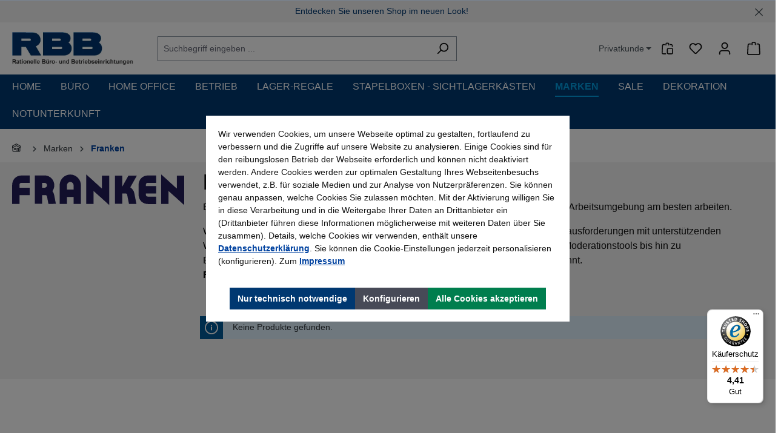

--- FILE ---
content_type: text/html; charset=UTF-8
request_url: https://www.rbb.de/franken/
body_size: 33460
content:
<!DOCTYPE html>
<html lang="de-DE"
      itemscope="itemscope"
      itemtype="https://schema.org/WebPage">


    
                            
    <head>
                                            <meta charset="utf-8">
            
                            <meta name="viewport"
                      content="width=device-width, initial-scale=1, shrink-to-fit=no">
            
                            <meta name="author"
                      content="">
                <meta name="robots"
                      content="index,follow">
                <meta name="revisit-after"
                      content="15 days">
                <meta name="keywords"
                      content="">
                <meta name="description"
                      content="">
            
                                                <meta property="og:url"
                          content="https://www.rbb.de/navigation/8a086b080531400887f09382ba911a32">
                    <meta property="og:type"
                          content="website">
                    <meta property="og:site_name"
                          content="Büromöbel &amp; Betriebseinrichtung online kaufen | RBB Onlineshop">
                    <meta property="og:title"
                          content="Franken">
                    <meta property="og:description"
                          content="">
                    <meta property="og:image"
                          content="https://www.rbb.de/media/a8/31/31/1709307868/rbb-logo.jpg?ts=1709307868">

                    <meta name="twitter:card"
                          content="summary">
                    <meta name="twitter:site"
                          content="Büromöbel &amp; Betriebseinrichtung online kaufen | RBB Onlineshop">
                    <meta name="twitter:title"
                          content="Franken">
                    <meta name="twitter:description"
                          content="">
                    <meta name="twitter:image"
                          content="https://www.rbb.de/media/a8/31/31/1709307868/rbb-logo.jpg?ts=1709307868">
                            
                            <meta itemprop="copyrightHolder"
                      content="Büromöbel &amp; Betriebseinrichtung online kaufen | RBB Onlineshop">
                <meta itemprop="copyrightYear"
                      content="">
                <meta itemprop="isFamilyFriendly"
                      content="true">
                <meta itemprop="image"
                      content="https://www.rbb.de/media/a8/31/31/1709307868/rbb-logo.jpg?ts=1709307868">
            
                                            <meta name="theme-color"
                      content="#fff">
                            
                                                

            <meta http-equiv="X-UA-Compatible" content="IE=edge,chrome=1" />
    

    
        
    
            <link 
        rel="icon" 
        type="image/png" 
        sizes="32x32" 
        href="/bundles/rbbtheme/assets/favicon/favicon-32x32.png">
    <link 
        rel="icon" 
        type="image/png" 
        sizes="16x16" 
        href="/bundles/rbbtheme/assets/favicon/favicon-16x16.png">
    <link
        rel="manifest" 
        href="/bundles/rbbtheme/assets/favicon/site.webmanifest"
        crossorigin="use-credentials">
    <link 
        rel="mask-icon" 
        href="/bundles/rbbtheme/assets/favicon/safari-pinned-tab.svg" 
        color="#003871">
    <meta name="msapplication-TileColor" content="#ffffff">
    <meta name="theme-color" content="#ffffff">

            <link 
        rel="apple-touch-icon" 
        sizes="180x180" 
        href="/bundles/rbbtheme/assets/favicon/apple-touch-icon.png">

                                    <link rel="canonical" href="https://www.rbb.de/navigation/8a086b080531400887f09382ba911a32">
                    
                    <title itemprop="name">Franken</title>
        
                                                                            <link rel="stylesheet"
                      href="https://www.rbb.de/theme/576861b468c9fa5e7d5fdd1a2a0b8c70/css/all.css?1769092585">
                                    

    
            <link rel="stylesheet" href="https://www.rbb.de/bundles/moorlfoundation/storefront/css/animate.css?1769092255">
    
    
            <script type="application/javascript">window.moorlAnimationZIndex = "9000";</script>
    
            <style>
            :root {
                --moorl-advanced-search-width: 600px;
            }
        </style>
    
                    
    <script>
        window.features = {"V6_5_0_0":true,"v6.5.0.0":true,"V6_6_0_0":true,"v6.6.0.0":true,"V6_7_0_0":false,"v6.7.0.0":false,"V6_8_0_0":false,"v6.8.0.0":false,"ADDRESS_SELECTION_REWORK":false,"address.selection.rework":false,"DISABLE_VUE_COMPAT":false,"disable.vue.compat":false,"ACCESSIBILITY_TWEAKS":false,"accessibility.tweaks":false,"ADMIN_VITE":false,"admin.vite":false,"TELEMETRY_METRICS":false,"telemetry.metrics":false,"PERFORMANCE_TWEAKS":false,"performance.tweaks":false,"CACHE_REWORK":false,"cache.rework":false,"PAYPAL_SETTINGS_TWEAKS":false,"paypal.settings.tweaks":false,"SSO":false,"sso":false,"FEATURE_SWAGCMSEXTENSIONS_1":true,"feature.swagcmsextensions.1":true,"FEATURE_SWAGCMSEXTENSIONS_2":true,"feature.swagcmsextensions.2":true,"FEATURE_SWAGCMSEXTENSIONS_8":true,"feature.swagcmsextensions.8":true,"FEATURE_SWAGCMSEXTENSIONS_63":true,"feature.swagcmsextensions.63":true,"RULE_BUILDER":true,"rule.builder":true,"FLOW_BUILDER":true,"flow.builder":true,"CUSTOM_PRICES":true,"custom.prices":true,"SUBSCRIPTIONS":false,"subscriptions":false,"ADVANCED_SEARCH":true,"advanced.search":true,"MULTI_INVENTORY":true,"multi.inventory":true,"RETURNS_MANAGEMENT":true,"returns.management":true,"TEXT_GENERATOR":true,"text.generator":true,"CHECKOUT_SWEETENER":true,"checkout.sweetener":true,"IMAGE_CLASSIFICATION":true,"image.classification":true,"PROPERTY_EXTRACTOR":true,"property.extractor":true,"REVIEW_SUMMARY":true,"review.summary":true,"REVIEW_TRANSLATOR":true,"review.translator":true,"CONTENT_GENERATOR":true,"content.generator":true,"EXPORT_ASSISTANT":true,"export.assistant":true,"QUICK_ORDER":true,"quick.order":true,"EMPLOYEE_MANAGEMENT":true,"employee.management":true,"QUOTE_MANAGEMENT":true,"quote.management":true,"NATURAL_LANGUAGE_SEARCH":true,"natural.language.search":true,"IMAGE_UPLOAD_SEARCH":true,"image.upload.search":true,"ORDER_APPROVAL":true,"order.approval":true,"SPATIAL_CMS_ELEMENT":true,"spatial.cms.element":true,"SHOPPING_LISTS":true,"shopping.lists":true,"TEXT_TO_IMAGE_GENERATION":true,"text.to.image.generation":true,"SPATIAL_SCENE_EDITOR":false,"spatial.scene.editor":false,"CAPTCHA":true,"captcha":true};
    </script>
        
                    
                            <script nonce="/2+MzUwrg6U=">
        dataLayer = window.dataLayer || [];
                dataLayer.push({ ecommerce: null });
                dataLayer.push({"pageTitle":"Franken","pageSubCategory":"","pageCategoryID":"8a086b080531400887f09382ba911a32","pageSubCategoryID":"","pageCountryCode":"de-DE","pageLanguageCode":"Deutsch","pageVersion":1,"pageTestVariation":"1","pageValue":1,"pageAttributes":"1","pageCategory":"Navigation","visitorLoginState":"Logged Out","visitorType":"NOT LOGGED IN","visitorLifetimeValue":0,"visitorExistingCustomer":"No"});
                                                                            var dtgsConsentHandler = 'shopwareCmp';
    </script>
            
                        
    <script nonce="/2+MzUwrg6U=">
        (function e(){window.document.$emitter&&typeof window.document.$emitter.subscribe==="function"?window.document.$emitter.subscribe("CookieConfiguration_Update",t=>{t&&t.detail&&Object.prototype.hasOwnProperty.call(t.detail,"dtgsAllowGtmTracking")&&window.location.reload()}):setTimeout(e,100)})();
    </script>

            <script nonce="/2+MzUwrg6U=">
            window.dataLayer = window.dataLayer || [];
            var loadGTM = function(w,d,s,l,i){w[l]=w[l]||[];w[l].push({'gtm.start':
                    new Date().getTime(),event:'gtm.js'});var f=d.getElementsByTagName(s)[0],
                j=d.createElement(s),dl=l!='dataLayer'?'&l='+l:'';j.async=true;j.src=
                'https://www.googletagmanager.com/gtm.js?id='+i+dl;var n=d.querySelector('[nonce]');
            n&&j.setAttribute('nonce',n.nonce||n.getAttribute('nonce'));f.parentNode.insertBefore(j,f);
                    };
                            loadGTM(window,document,'script','dataLayer','GTM-W64MPDB3');
                    </script>
                
    <script>
        window.dtgsGtmConsentCookieName = 'dtgsAllowGtmTracking';
        window.dtgsGtmCustomServices = [];
    </script>

                                        
                <script nonce="/2+MzUwrg6U=">
            window.dataLayer = window.dataLayer || [];
            function gtag() { dataLayer.push(arguments); }

            (() => {
                const analyticsStorageEnabled = document.cookie.split(';').some((item) => item.trim().includes('dtgsAllowGtmTracking=1'));

                let googleAdsCookieName = 'google-ads-enabled';
                                    googleAdsCookieName = 'dtgsAllowGtmTracking';
                    window.googleAdsCookieName = 'dtgsAllowGtmTracking';
                
                const adsEnabled = document.cookie.split(';').some((item) => item.trim().includes(googleAdsCookieName + '=1'));

                // Always set a default consent for consent mode v2
                gtag('consent', 'default', {
                    'ad_user_data': adsEnabled ? 'granted' : 'denied',
                    'ad_storage': adsEnabled ? 'granted' : 'denied',
                    'ad_personalization': adsEnabled ? 'granted' : 'denied',
                    'analytics_storage': analyticsStorageEnabled ? 'granted' : 'denied'
                });
            })();
        </script>
    

                <script>
            window.LenzBingAdsConversionTracking2TagCallback = (uetid) => {
                window.lenzBingAdsConversionTracking2TrackingStarted = true;
                (function(w,d,t,r,u){
                    var f,n,i;
                    w[u]=w[u]||[],
                        f=function(){
                            var o={ti: uetid };
                            o.q=w[u],
                                w[u]=new UET(o),
                                w[u].push('pageLoad')
                        },
                        n=d.createElement(t),
                        n.src=r,
                        n.async=1,
                        n.onload=n.onreadystatechange=function(){
                            var s=this.readyState;
                            s&&s!=='loaded'&&s!=='complete'||(f(),n.onload=n.onreadystatechange=null)
                        },
                        i=d.getElementsByTagName(t)[0],
                        i.parentNode.insertBefore(n,i)
                })(
                    window,
                    document,
                    'script',
                    '//bat.bing.com/bat.js',
                    'uetq'
                );

                window.uetq.push('consent', 'default', {
                    ad_storage: 'granted'
                });
            };

            window.LenzBingAdsConversionTracking2EventCallback = (eventType, eventAction, eventPayload) => {
                window.uetq.push(
                    eventType,
                    eventAction,
                    eventPayload
                );
            };
        </script>
        
                
                                                                                                                                                                                                                                                                                                                                                                            
                                        
                    
                
                
                
                        
                            <template data-lenz-bing-ads-conversion-tracking
                      data-lenz-bing-ads-conversion-tracking-options='{"uetId":"141560056","currency":"EUR","events":[{"eventType":"event","eventAction":"","eventPayload":{"ecomm_category":"8a086b080531400887f09382ba911a32","ecomm_prodid":"","ecomm_pagetype":"category"}}],"ecommerceEvents":[]}'
            >
            </template>
        
    

    <!-- Shopware Analytics -->
    <script>
        window.shopwareAnalytics = {
            trackingId: '4b76bef7d3b19e925931ca7c5ccbdfb9',
            merchantConsent: true,
            debug: false,
            storefrontController: 'Navigation',
            storefrontAction: 'index',
            storefrontRoute: 'frontend.navigation.page',
            storefrontCmsPageType:  'product_list' ,
        };
    </script>
    <!-- End Shopware Analytics -->
        



                
                                
            

    
                
                                    <script>
                    window.useDefaultCookieConsent = true;
                </script>
                    
                                                <script>
                window.activeNavigationId = '8a086b080531400887f09382ba911a32';
                window.router = {
                    'frontend.cart.offcanvas': '/checkout/offcanvas',
                    'frontend.cookie.offcanvas': '/cookie/offcanvas',
                    'frontend.checkout.finish.page': '/checkout/finish',
                    'frontend.checkout.info': '/widgets/checkout/info',
                    'frontend.menu.offcanvas': '/widgets/menu/offcanvas',
                    'frontend.cms.page': '/widgets/cms',
                    'frontend.cms.navigation.page': '/widgets/cms/navigation',
                    'frontend.account.addressbook': '/widgets/account/address-book',
                    'frontend.country.country-data': '/country/country-state-data',
                    'frontend.app-system.generate-token': '/app-system/Placeholder/generate-token',
                    };
                window.salesChannelId = '018f06122edf733b9ffa0f8d6a749ce8';
            </script>
        

        
    <script>
        window.router['widgets.swag.cmsExtensions.quickview'] = '/swag/cms-extensions/quickview';
        window.router['widgets.swag.cmsExtensions.quickview.variant'] = '/swag/cms-extensions/quickview/variant';
    </script>


    
    
    <script>
        window.router['frontend.compare.offcanvas'] = '/compare/offcanvas';
        window.router['frontend.compare.content'] = '/compare/content';
    </script>


    <script>
        window.router['frontend.shopware_analytics.customer.data'] = '/storefront/script/shopware-analytics-customer'
    </script>

                                <script>
                
                window.breakpoints = {"xs":0,"sm":576,"md":768,"lg":992,"xl":1200,"xxl":1400};
            </script>
        
                                    <script>
                    window.customerLoggedInState = 0;

                    window.wishlistEnabled = 1;
                </script>
                    
                        
                            <script>
                window.themeAssetsPublicPath = 'https://www.rbb.de/theme/018e08ffc01573e2989ea3913aa2704d/assets/';
            </script>
        
                        
    <script>
        window.validationMessages = {"required":"Die Eingabe darf nicht leer sein.","email":"Ung\u00fcltige E-Mail-Adresse. Die E-Mail ben\u00f6tigt das Format \"nutzer@beispiel.de\".","confirmation":"Ihre Eingaben sind nicht identisch.","minLength":"Die Eingabe ist zu kurz."};
    </script>
        
            
    <script>
                    window.maxiaTaxSwitch = {"pluginEnabled":true,"preselectAccountType":1,"showPopup":0,"popupTestMode":0,"popupProductPagesOnly":0,"isNet":false,"showOverlay":1,"cookieRequired":true,"cookieExpirationDays":30,"updateSettingUrl":"\/maxia-tax-switch","urlParameterName":"net","urlParameterHideModal":1};
                </script>
                                                            <script>
                        window.themeJsPublicPath = 'https://www.rbb.de/theme/576861b468c9fa5e7d5fdd1a2a0b8c70/js/';
                    </script>
                                            <script type="text/javascript" src="https://www.rbb.de/theme/576861b468c9fa5e7d5fdd1a2a0b8c70/js/storefront/storefront.js?1769092585" defer></script>
                                            <script type="text/javascript" src="https://www.rbb.de/theme/576861b468c9fa5e7d5fdd1a2a0b8c70/js/swag-pay-pal/swag-pay-pal.js?1769092585" defer></script>
                                            <script type="text/javascript" src="https://www.rbb.de/theme/576861b468c9fa5e7d5fdd1a2a0b8c70/js/swag-cms-extensions/swag-cms-extensions.js?1769092585" defer></script>
                                            <script type="text/javascript" src="https://www.rbb.de/theme/576861b468c9fa5e7d5fdd1a2a0b8c70/js/subscription/subscription.js?1769092585" defer></script>
                                            <script type="text/javascript" src="https://www.rbb.de/theme/576861b468c9fa5e7d5fdd1a2a0b8c70/js/checkout-sweetener/checkout-sweetener.js?1769092585" defer></script>
                                            <script type="text/javascript" src="https://www.rbb.de/theme/576861b468c9fa5e7d5fdd1a2a0b8c70/js/text-translator/text-translator.js?1769092585" defer></script>
                                            <script type="text/javascript" src="https://www.rbb.de/theme/576861b468c9fa5e7d5fdd1a2a0b8c70/js/employee-management/employee-management.js?1769092585" defer></script>
                                            <script type="text/javascript" src="https://www.rbb.de/theme/576861b468c9fa5e7d5fdd1a2a0b8c70/js/quick-order/quick-order.js?1769092585" defer></script>
                                            <script type="text/javascript" src="https://www.rbb.de/theme/576861b468c9fa5e7d5fdd1a2a0b8c70/js/advanced-search/advanced-search.js?1769092585" defer></script>
                                            <script type="text/javascript" src="https://www.rbb.de/theme/576861b468c9fa5e7d5fdd1a2a0b8c70/js/captcha/captcha.js?1769092585" defer></script>
                                            <script type="text/javascript" src="https://www.rbb.de/theme/576861b468c9fa5e7d5fdd1a2a0b8c70/js/quote-management/quote-management.js?1769092585" defer></script>
                                            <script type="text/javascript" src="https://www.rbb.de/theme/576861b468c9fa5e7d5fdd1a2a0b8c70/js/a-i-search/a-i-search.js?1769092585" defer></script>
                                            <script type="text/javascript" src="https://www.rbb.de/theme/576861b468c9fa5e7d5fdd1a2a0b8c70/js/spatial-cms-element/spatial-cms-element.js?1769092585" defer></script>
                                            <script type="text/javascript" src="https://www.rbb.de/theme/576861b468c9fa5e7d5fdd1a2a0b8c70/js/order-approval/order-approval.js?1769092585" defer></script>
                                            <script type="text/javascript" src="https://www.rbb.de/theme/576861b468c9fa5e7d5fdd1a2a0b8c70/js/shopping-list/shopping-list.js?1769092585" defer></script>
                                            <script type="text/javascript" src="https://www.rbb.de/theme/576861b468c9fa5e7d5fdd1a2a0b8c70/js/moorl-foundation/moorl-foundation.js?1769092585" defer></script>
                                            <script type="text/javascript" src="https://www.rbb.de/theme/576861b468c9fa5e7d5fdd1a2a0b8c70/js/swag-b2b-platform/swag-b2b-platform.js?1769092585" defer></script>
                                            <script type="text/javascript" src="https://www.rbb.de/theme/576861b468c9fa5e7d5fdd1a2a0b8c70/js/maxia-listing-variants6/maxia-listing-variants6.js?1769092585" defer></script>
                                            <script type="text/javascript" src="https://www.rbb.de/theme/576861b468c9fa5e7d5fdd1a2a0b8c70/js/frosh-product-compare/frosh-product-compare.js?1769092585" defer></script>
                                            <script type="text/javascript" src="https://www.rbb.de/theme/576861b468c9fa5e7d5fdd1a2a0b8c70/js/cbax-modul-analytics/cbax-modul-analytics.js?1769092585" defer></script>
                                            <script type="text/javascript" src="https://www.rbb.de/theme/576861b468c9fa5e7d5fdd1a2a0b8c70/js/crefo-pay-storefront/crefo-pay-storefront.js?1769092585" defer></script>
                                            <script type="text/javascript" src="https://www.rbb.de/theme/576861b468c9fa5e7d5fdd1a2a0b8c70/js/ctnm-carousel/ctnm-carousel.js?1769092585" defer></script>
                                            <script type="text/javascript" src="https://www.rbb.de/theme/576861b468c9fa5e7d5fdd1a2a0b8c70/js/maxia-tax-switch6/maxia-tax-switch6.js?1769092585" defer></script>
                                            <script type="text/javascript" src="https://www.rbb.de/theme/576861b468c9fa5e7d5fdd1a2a0b8c70/js/moorl-captcha/moorl-captcha.js?1769092585" defer></script>
                                            <script type="text/javascript" src="https://www.rbb.de/theme/576861b468c9fa5e7d5fdd1a2a0b8c70/js/dtgs-google-tag-manager-sw6/dtgs-google-tag-manager-sw6.js?1769092585" defer></script>
                                            <script type="text/javascript" src="https://www.rbb.de/theme/576861b468c9fa5e7d5fdd1a2a0b8c70/js/lenz-bing-ads-conversion-tracking2/lenz-bing-ads-conversion-tracking2.js?1769092585" defer></script>
                                            <script type="text/javascript" src="https://www.rbb.de/theme/576861b468c9fa5e7d5fdd1a2a0b8c70/js/nimbits-price-on-request-next/nimbits-price-on-request-next.js?1769092585" defer></script>
                                            <script type="text/javascript" src="https://www.rbb.de/theme/576861b468c9fa5e7d5fdd1a2a0b8c70/js/moorl-product-promo/moorl-product-promo.js?1769092585" defer></script>
                                            <script type="text/javascript" src="https://www.rbb.de/theme/576861b468c9fa5e7d5fdd1a2a0b8c70/js/laenen-captcha/laenen-captcha.js?1769092585" defer></script>
                                            <script type="text/javascript" src="https://www.rbb.de/theme/576861b468c9fa5e7d5fdd1a2a0b8c70/js/swag-custom-notification/swag-custom-notification.js?1769092585" defer></script>
                                            <script type="text/javascript" src="https://www.rbb.de/theme/576861b468c9fa5e7d5fdd1a2a0b8c70/js/trusted-shops-easy-integration-s6/trusted-shops-easy-integration-s6.js?1769092585" defer></script>
                                            <script type="text/javascript" src="https://www.rbb.de/theme/576861b468c9fa5e7d5fdd1a2a0b8c70/js/swag-analytics/swag-analytics.js?1769092585" defer></script>
                                            <script type="text/javascript" src="https://www.rbb.de/theme/576861b468c9fa5e7d5fdd1a2a0b8c70/js/rbb-theme/rbb-theme.js?1769092585" defer></script>
                                                        

    
    
    

                                            
            
            
            <script>window.maxiaListingVariants = {"cmsPageId":"018e3c2ef7ec7032a794495c37a3f3f5","ajaxUrl":"\/maxia-variants\/product","popupCloseIcon":"<span class=\"icon icon-x icon-sm\">\n                    <svg xmlns=\"http:\/\/www.w3.org\/2000\/svg\" xmlns:xlink=\"http:\/\/www.w3.org\/1999\/xlink\" width=\"24\" height=\"24\" viewBox=\"0 0 24 24\"><defs><path d=\"m10.5858 12-7.293-7.2929c-.3904-.3905-.3904-1.0237 0-1.4142.3906-.3905 1.0238-.3905 1.4143 0L12 10.5858l7.2929-7.293c.3905-.3904 1.0237-.3904 1.4142 0 .3905.3906.3905 1.0238 0 1.4143L13.4142 12l7.293 7.2929c.3904.3905.3904 1.0237 0 1.4142-.3906.3905-1.0238.3905-1.4143 0L12 13.4142l-7.2929 7.293c-.3905.3904-1.0237.3904-1.4142 0-.3905-.3906-.3905-1.0238 0-1.4143L10.5858 12z\" id=\"icons-default-x\" \/><\/defs><use xlink:href=\"#icons-default-x\" fill=\"#758CA3\" fill-rule=\"evenodd\" \/><\/svg>\n          <\/span>","popupCloseButtonLabel":"Variantenauswahl schlie\u00dfen","quickBuyDetailLink":false,"detailRedirectUrl":"\/maxia-variants\/redirect"};</script>
        
    </head>

        <body class="is-ctl-navigation is-act-index">

            
                
    
    
            <div id="page-top" class="skip-to-content bg-primary-subtle text-primary-emphasis overflow-hidden" tabindex="-1">
            <div class="container skip-to-content-container d-flex justify-content-center visually-hidden-focusable">
                                                                                        <a href="#content-main" class="skip-to-content-link d-inline-flex text-decoration-underline m-1 p-2 fw-bold gap-2">
                                Zum Hauptinhalt springen
                            </a>
                                            
                                                                        <a href="#header-main-search-input" class="skip-to-content-link d-inline-flex text-decoration-underline m-1 p-2 fw-bold gap-2 d-none d-sm-block">
                                Zur Suche springen
                            </a>
                                            
                                                                        <a href="#main-navigation-menu" class="skip-to-content-link d-inline-flex text-decoration-underline m-1 p-2 fw-bold gap-2 d-none d-lg-block">
                                Zur Hauptnavigation springen
                            </a>
                                                                        </div>
        </div>
        
                <div class="swag-custom-notification-banner opacity-0"
     data-hide-on-click-container
     style="
         background-color: #f2f2f2;
         color: #003871
     ">

            <span class="swag-custom-notification-banner-text">
            <div class="d-none d-md-block mb-0 px-1">
      <span class="px-4">Entdecken Sie unseren Shop im neuen Look!</span>
    </div>
    <div class="d-block d-md-none mb-0">
      <span class="fs-6">Entdecken Sie unseren Shop im neuen Look!</span>
    </div>
        </span>
    
            <span class="swag-custom-notification-banner-close-icon icon icon-x icon-xs"
              data-hide-on-click-button
              style="color: #003871;">
                                                                                                                            <span class="icon icon-x">
                                        <svg xmlns="http://www.w3.org/2000/svg" xmlns:xlink="http://www.w3.org/1999/xlink" width="24" height="24" viewBox="0 0 24 24"><use xlink:href="#icons-default-x" fill="#758CA3" fill-rule="evenodd" /></svg>
                    </span>
    
            </span>
    </div>    
    
                
                
                                    <noscript class="noscript-main">
                
    <div role="alert"
         aria-live="polite"
                  class="alert alert-info alert-has-icon">
                                                                        
                                                                                                                                                                    <span class="icon icon-info" aria-hidden="true">
                                        <svg xmlns="http://www.w3.org/2000/svg" xmlns:xlink="http://www.w3.org/1999/xlink" width="24" height="24" viewBox="0 0 24 24"><defs><path d="M12 7c.5523 0 1 .4477 1 1s-.4477 1-1 1-1-.4477-1-1 .4477-1 1-1zm1 9c0 .5523-.4477 1-1 1s-1-.4477-1-1v-5c0-.5523.4477-1 1-1s1 .4477 1 1v5zm11-4c0 6.6274-5.3726 12-12 12S0 18.6274 0 12 5.3726 0 12 0s12 5.3726 12 12zM12 2C6.4772 2 2 6.4772 2 12s4.4772 10 10 10 10-4.4772 10-10S17.5228 2 12 2z" id="icons-default-info" /></defs><use xlink:href="#icons-default-info" fill="#758CA3" fill-rule="evenodd" /></svg>
                    </span>
    
                                                        
                                    
                    <div class="alert-content-container">
                                                    
                                                        <div class="alert-content">                                                    Um unseren Shop in vollem Umfang nutzen zu können, empfehlen wir Ihnen Javascript in Ihrem Browser zu aktivieren.
                                                                </div>                
                                                                </div>
            </div>
            </noscript>
        
    
    <!-- Google Tag Manager Noscript -->
            <noscript class="noscript-gtm">
            <iframe src="https://www.googletagmanager.com/ns.html?id=GTM-W64MPDB3"
                    height="0"
                    width="0"
                    style="display:none;visibility:hidden">
            </iframe>
        </noscript>
        <!-- End Google Tag Manager Noscript -->

                                                            
    
                <header class="header-main">
                                            
                            <div class="container">
                                            
    <div class="top-bar d-none d-lg-block">
                                                    <nav class="top-bar-nav"
                     aria-label="Shop-Einstellungen">
                                                
                                
                                

            
                        
                
                
            <div class="top-bar-nav-item maxia-tax-switch maxia-tax-switch-dropdown"
             id="maxiaTaxSwitchTopBar">
            <div class="maxia-tax-switch-menu dropdown">
                                                                                
                    <button class="btn dropdown-toggle top-bar-nav-btn"
                            type="button"
                            id="maxiaTaxSwitchTopBarDropdownBtn"
                            data-bs-toggle="dropdown"
                            aria-haspopup="true"
                            aria-expanded="false"
                            aria-label="Preisdarstellung ändern (Privatkunde ist die aktuelle Einstellung)"
                    >
                                                                                    Privatkunde
                                                                        </button>
                
                                    <div class="top-bar-list dropdown-menu dropdown-menu-right"
                         aria-labelledby="maxiaTaxSwitchTopBarDropdownBtn"
                    >
                        <form class="maxia-tax-switch-form"
                              action="/maxia-tax-switch"
                              method="post">
                                                            <button class="top-bar-list-item dropdown-item maxia-tax-switch-link item-checked"
                                        type="submit"
                                        name="net"
                                        value="0">
                                                                            Privatkunde
                                                                    </button>
                                                                                        <button class="top-bar-list-item dropdown-item maxia-tax-switch-link"
                                        type="submit"
                                        name="net"
                                        value="1">
                                                                            Geschäftskunde
                                                                    </button>
                                                    </form>
                    </div>
                            </div>
        </div>
                    
                                            
                
                                        </nav>
                        </div>
    


            <div class="ctnm-header" data-tax-option-plugin="true">
            	    <div class="header-logo-main text-center">
                    <a class="header-logo-main-link"
               href="/"
               title="Zur Startseite gehen">
                                    <picture class="header-logo-picture d-block m-auto">
                                                                            
                                                                                    <source srcset="https://www.rbb.de/media/a1/fb/6d/1711019594/rbb-logo-mobile.jpg?ts=1711019594"
                                        media="(max-width: 767px)">
                                                    
                                                                                    <img src="https://www.rbb.de/media/a8/31/31/1709307868/rbb-logo.jpg?ts=1709307868"
                                     alt="Zur Startseite gehen"
                                     class="img-fluid header-logo-main-img">
                                                                        </picture>
                            </a>
            </div>


            	<div class="ctnm-header-search-col">
		<div class="ctnm-main-toggle-left">
			                                <div class="nav-main-toggle">
                                                                            <button
                                            class="btn nav-main-toggle-btn header-actions-btn"
                                            type="button"
                                            data-off-canvas-menu="true"
                                            aria-label="Menü"
                                        >
                                                                                                                                                                                                            <span class="icon icon-stack">
                                        <svg xmlns="http://www.w3.org/2000/svg" xmlns:xlink="http://www.w3.org/1999/xlink" width="24" height="24" viewBox="0 0 24 24"><defs><path d="M3 13c-.5523 0-1-.4477-1-1s.4477-1 1-1h18c.5523 0 1 .4477 1 1s-.4477 1-1 1H3zm0-7c-.5523 0-1-.4477-1-1s.4477-1 1-1h18c.5523 0 1 .4477 1 1s-.4477 1-1 1H3zm0 14c-.5523 0-1-.4477-1-1s.4477-1 1-1h18c.5523 0 1 .4477 1 1s-.4477 1-1 1H3z" id="icons-default-stack" /></defs><use xlink:href="#icons-default-stack" fill="#758CA3" fill-rule="evenodd" /></svg>
                    </span>
    
                                                                                        </button>
                                                                    </div>
                            
		</div>
		<div class="ctnm-header-search-desktop">
			
    <div class="collapse"
         id="searchCollapse">
        <div class="header-search my-2 m-sm-auto">
                
    
                    <form action="/search"
                      method="get"
                      data-search-widget="true"
                      data-search-widget-options="{&quot;searchWidgetMinChars&quot;:2}"
                      data-url="/suggest?search="
                      class="header-search-form">
                                            <div class="input-group">
                                                            <input
                                    type="search"
                                    id="header-main-search-input"
                                    name="search"
                                    class="form-control header-search-input"
                                    autocomplete="off"
                                    autocapitalize="off"
                                    placeholder="Suchbegriff eingeben ..."
                                    aria-label="Suchbegriff eingeben ..."
                                    role="combobox"
                                    aria-autocomplete="list"
                                    aria-controls="search-suggest-listbox"
                                    aria-expanded="false"
                                    aria-describedby="search-suggest-result-info"
                                    value="">
                            
                                                            <button type="submit"
                                        class="btn header-search-btn"
                                        aria-label="Suchen">
                                    <span class="header-search-icon">
                                                                                                                                                        <span class="icon icon-search">
                                        <svg xmlns="http://www.w3.org/2000/svg" xmlns:xlink="http://www.w3.org/1999/xlink" width="24" height="24" viewBox="0 0 24 24"><defs><path d="M10.0944 16.3199 4.707 21.707c-.3905.3905-1.0237.3905-1.4142 0-.3905-.3905-.3905-1.0237 0-1.4142L8.68 14.9056C7.6271 13.551 7 11.8487 7 10c0-4.4183 3.5817-8 8-8s8 3.5817 8 8-3.5817 8-8 8c-1.8487 0-3.551-.627-4.9056-1.6801zM15 16c3.3137 0 6-2.6863 6-6s-2.6863-6-6-6-6 2.6863-6 6 2.6863 6 6 6z" id="icons-default-search" /></defs><use xlink:href="#icons-default-search" fill="#758CA3" fill-rule="evenodd" /></svg>
                    </span>
    
                                        </span>
                                </button>
                            
                                                            <button class="btn header-close-btn js-search-close-btn d-none"
                                        type="button"
                                        aria-label="Die Dropdown-Suche schließen">
                                    <span class="header-close-icon">
                                                                                                                                                        <span class="icon icon-x">
                                        <svg xmlns="http://www.w3.org/2000/svg" xmlns:xlink="http://www.w3.org/1999/xlink" width="24" height="24" viewBox="0 0 24 24"><defs><path d="m10.5858 12-7.293-7.2929c-.3904-.3905-.3904-1.0237 0-1.4142.3906-.3905 1.0238-.3905 1.4143 0L12 10.5858l7.2929-7.293c.3905-.3904 1.0237-.3904 1.4142 0 .3905.3906.3905 1.0238 0 1.4143L13.4142 12l7.293 7.2929c.3904.3905.3904 1.0237 0 1.4142-.3906.3905-1.0238.3905-1.4143 0L12 13.4142l-7.2929 7.293c-.3905.3904-1.0237.3904-1.4142 0-.3905-.3906-.3905-1.0238 0-1.4143L10.5858 12z" id="icons-default-x" /></defs><use xlink:href="#icons-default-x" fill="#758CA3" fill-rule="evenodd" /></svg>
                    </span>
    
                                        </span>
                                </button>
                                                    </div>
                                    </form>
            
        </div>
    </div>
		</div>
	</div>




			                <div class="ctnm-header-actions">
                    <div class="ctnm-header-row">
                        	<div class="ctnm-header-navigation-toggle ctnm-main-toggle-right">
		<div class="menu-button">
			                                        <button
                                            class="btn nav-main-toggle-btn header-actions-btn"
                                            type="button"
                                            data-off-canvas-menu="true"
                                            aria-label="Menü"
                                        >
                                                                                                                                                                                                            <span class="icon icon-stack">
                                        <svg xmlns="http://www.w3.org/2000/svg" xmlns:xlink="http://www.w3.org/1999/xlink" width="24" height="24" viewBox="0 0 24 24"><use xlink:href="#icons-default-stack" fill="#758CA3" fill-rule="evenodd" /></svg>
                    </span>
    
                                                                                        </button>
                                    
		</div>
	</div>


																																						<div class="col-auto maxia-tax-switch-col">
										    
                
                
            <div class="top-bar-nav-item maxia-tax-switch maxia-tax-switch-dropdown"
             id="maxiaTaxSwitchHeader">
            <div class="maxia-tax-switch-menu dropdown">
                                                                                
                    <button class="btn dropdown-toggle top-bar-nav-btn"
                            type="button"
                            id="maxiaTaxSwitchHeaderDropdownBtn"
                            data-bs-toggle="dropdown"
                            aria-haspopup="true"
                            aria-expanded="false"
                            aria-label="Preisdarstellung ändern (Privatkunde ist die aktuelle Einstellung)"
                    >
                                                                                    Privatkunde
                                                                        </button>
                
                                    <div class="top-bar-list dropdown-menu dropdown-menu-right"
                         aria-labelledby="maxiaTaxSwitchHeaderDropdownBtn"
                    >
                        <form class="maxia-tax-switch-form"
                              action="/maxia-tax-switch"
                              method="post">
                                                            <button class="top-bar-list-item dropdown-item maxia-tax-switch-link item-checked"
                                        type="submit"
                                        name="net"
                                        value="0">
                                                                            Privatkunde
                                                                    </button>
                                                                                        <button class="top-bar-list-item dropdown-item maxia-tax-switch-link"
                                        type="submit"
                                        name="net"
                                        value="1">
                                                                            Geschäftskunde
                                                                    </button>
                                                    </form>
                    </div>
                            </div>
        </div>
        									</div>
															
								<div class="ctnm-search-toggle">
		<div class="search-toggle">
			<button class="btn header-actions-btn search-toggle-btn js-search-toggle-btn collapsed" type="button" data-bs-toggle="collapse" data-bs-target="#searchCollapse" aria-expanded="false" aria-controls="searchCollapse" aria-label="Suchen">
				                                                                                                                <span class="icon icon-search">
                                        <svg xmlns="http://www.w3.org/2000/svg" xmlns:xlink="http://www.w3.org/1999/xlink" width="24" height="24" viewBox="0 0 24 24"><use xlink:href="#icons-default-search" fill="#758CA3" fill-rule="evenodd" /></svg>
                    </span>
    
    			</button>
		</div>
	</div>

						
																									        						            <div class="col-auto">
						                                
    <div data-compare-float="true" data-compare-float-options="{&quot;maximumNumberCompareProductsText&quot;:&quot;Die maximale Anzahl von Vergleichsprodukten betr\u00e4gt 4&quot;}">
                    <div class=" js-compare-float-button"
                 title="Jetzt vergleichen">
                <button
                        class="btn compare-menu-btn header-actions-btn" title="Jetzt vergleichen">
                                                                                                                                                            <span class="icon icon-bag-product icon-sm">
                                        <svg xmlns="http://www.w3.org/2000/svg" xmlns:xlink="http://www.w3.org/1999/xlink" width="24" height="24" viewBox="0 0 24 24"><defs><path d="M5.892 3c.5523 0 1 .4477 1 1s-.4477 1-1 1H3.7895a1 1 0 0 0-.9986.9474l-.7895 15c-.029.5516.3946 1.0222.946 1.0512A.9999.9999 0 0 0 3 22h5.392c.5523 0 1 .4477 1 1s-.4477 1-1 1H3c-.0788-.0007-.0788-.0007-.1576-.0041-1.6546-.0871-2.9253-1.499-2.8382-3.1536l.7895-15C.8775 4.249 2.1939 3 3.7895 3H5.892zm17.244 5.1077c.029.5515-.3945 1.0221-.946 1.0512-.5516.029-1.0222-.3946-1.0512-.9461l-.1193-2.2654A1 1 0 0 0 20.0208 5H17.892c-.5523 0-1-.4477-1-1s.4477-1 1-1h2.1288c1.5956 0 2.912 1.249 2.9959 2.8423l.1192 2.2654zM9.892 5c0 .5523-.4477 1-1 1s-1-.4477-1-1V3c0-1.6569 1.3432-3 3-3h2c1.6569 0 3 1.3431 3 3v2c0 .5523-.4477 1-1 1s-1-.4477-1-1V3c0-.5523-.4477-1-1-1h-2c-.5523 0-1 .4477-1 1v2zm4 6h7c1.6569 0 3 1.3431 3 3v7c0 1.6569-1.3431 3-3 3h-7c-1.6568 0-3-1.3431-3-3v-7c0-1.6569 1.3432-3 3-3zm0 2c-.5523 0-1 .4477-1 1v7c0 .5523.4477 1 1 1h7c.5523 0 1-.4477 1-1v-7c0-.5523-.4477-1-1-1h-7z" id="icons-default-bag-product" /></defs><use xlink:href="#icons-default-bag-product" fill="#758CA3" fill-rule="evenodd" /></svg>
                    </span>
    
                                            <span class="badge bg-danger"></span>
                </button>
            </div>
            </div>
						            </div>
						        													
                        			<div class="ctnm-header-wishlist">
			<div class="header-wishlist">
				<a class="btn header-wishlist-btn header-actions-btn" href="/wishlist" title="Merkzettel" aria-label="Merkzettel">
					    
            <span class="header-wishlist-icon">
                                                                                                                            <span class="icon icon-heart">
                                        <svg xmlns="http://www.w3.org/2000/svg" xmlns:xlink="http://www.w3.org/1999/xlink" width="24" height="24" viewBox="0 0 24 24"><defs><path d="M20.0139 12.2998c1.8224-1.8224 1.8224-4.7772 0-6.5996-1.8225-1.8225-4.7772-1.8225-6.5997 0L12 7.1144l-1.4142-1.4142c-1.8225-1.8225-4.7772-1.8225-6.5997 0-1.8224 1.8224-1.8224 4.7772 0 6.5996l7.519 7.519a.7.7 0 0 0 .9899 0l7.5189-7.519zm1.4142 1.4142-7.519 7.519c-1.0543 1.0544-2.7639 1.0544-3.8183 0L2.572 13.714c-2.6035-2.6035-2.6035-6.8245 0-9.428 2.6035-2.6035 6.8246-2.6035 9.4281 0 2.6035-2.6035 6.8246-2.6035 9.428 0 2.6036 2.6035 2.6036 6.8245 0 9.428z" id="icons-default-heart" /></defs><use xlink:href="#icons-default-heart" fill="#758CA3" fill-rule="evenodd" /></svg>
                    </span>
    
            </span>
    
    
    
    <span class="badge bg-primary header-wishlist-badge"
          id="wishlist-basket"
          data-wishlist-storage="true"
          data-wishlist-storage-options="{&quot;listPath&quot;:&quot;\/wishlist\/list&quot;,&quot;mergePath&quot;:&quot;\/wishlist\/merge&quot;,&quot;pageletPath&quot;:&quot;\/wishlist\/merge\/pagelet&quot;}"
          data-wishlist-widget="true"
          data-wishlist-widget-options="{&quot;showCounter&quot;:true}"
    ></span>
				</a>
			</div>
		</div>
	

							<div class="ctnm-header-actions-account">
		<div class="account-menu">
			    <div class="dropdown">
                    <button class="btn account-menu-btn header-actions-btn"
                    type="button"
                    id="accountWidget"
                    data-account-menu="true"
                    data-bs-toggle="dropdown"
                    aria-haspopup="true"
                    aria-expanded="false"
                    aria-label="Ihr Konto"
                    title="Ihr Konto">
                                                                                                                                <span class="icon icon-avatar">
                                        <svg xmlns="http://www.w3.org/2000/svg" xmlns:xlink="http://www.w3.org/1999/xlink" width="24" height="24" viewBox="0 0 24 24"><defs><path d="M12 3C9.7909 3 8 4.7909 8 7c0 2.2091 1.7909 4 4 4 2.2091 0 4-1.7909 4-4 0-2.2091-1.7909-4-4-4zm0-2c3.3137 0 6 2.6863 6 6s-2.6863 6-6 6-6-2.6863-6-6 2.6863-6 6-6zM4 22.099c0 .5523-.4477 1-1 1s-1-.4477-1-1V20c0-2.7614 2.2386-5 5-5h10.0007c2.7614 0 5 2.2386 5 5v2.099c0 .5523-.4477 1-1 1s-1-.4477-1-1V20c0-1.6569-1.3431-3-3-3H7c-1.6569 0-3 1.3431-3 3v2.099z" id="icons-default-avatar" /></defs><use xlink:href="#icons-default-avatar" fill="#758CA3" fill-rule="evenodd" /></svg>
                    </span>
    
                </button>
        
                    <div class="dropdown-menu dropdown-menu-end account-menu-dropdown js-account-menu-dropdown"
                 aria-labelledby="accountWidget">
                

        
            <div class="offcanvas-header">
                            <button class="btn btn-secondary offcanvas-close js-offcanvas-close">
                                                                                                                                                            <span class="icon icon-x icon-sm">
                                        <svg xmlns="http://www.w3.org/2000/svg" xmlns:xlink="http://www.w3.org/1999/xlink" width="24" height="24" viewBox="0 0 24 24"><use xlink:href="#icons-default-x" fill="#758CA3" fill-rule="evenodd" /></svg>
                    </span>
    
                        
                                            Menü schließen
                                    </button>
                    </div>
    
            <div class="offcanvas-body">
                <div class="account-menu">
                    <div class="dropdown-header account-menu-header py-2 mx-3 mb-3">
            Ihr Konto
        </div>
    
                    <div class="account-menu-login py-1 mx-3 border-0">
                                        <div class="account-menu-login">
                                            <a href="/account/login"
                           title="Anmelden"
                           class="btn btn-primary account-menu-login-button">
                            Anmelden
                        </a>
                    
                                            <div class="account-menu-register">
                            oder
                            <a href="/account/login"
                               title="Registrieren">
                                registrieren
                            </a>
                        </div>
                                    </div>
                    
        </div>
    
                    <div class="account-menu-links">
                    <div class="header-account-menu">
        <div class="card account-menu-inner">
                                                    
    
                                                <nav class="list-group list-group-flush account-aside-list-group">
                                                                                                                        <a href="/account"
                                   title="Übersicht"
                                   class="list-group-item list-group-item-action account-aside-item"
                                   >
                                    Übersicht
                                </a>
                            
                                                                <a href="/account/profile"
                                   title="Persönliches Profil"
                                   class="list-group-item list-group-item-action account-aside-item"
                                   >
                                    Persönliches Profil
                                </a>
                            

                
                
                                                            <a href="/account/address"
                                   title="Adressen"
                                   class="list-group-item list-group-item-action account-aside-item"
                                   >
                                    Adressen
                                </a>
                            
                                                                                                                        <a href="/account/payment"
                                   title="Zahlungsarten"
                                   class="list-group-item list-group-item-action account-aside-item"
                                   >
                                    Zahlungsarten
                                </a>
                                                            
                                                            <a href="/account/order"
                                   title="Bestellungen"
                                   class="list-group-item list-group-item-action account-aside-item"
                                   >
                                    Bestellungen
                                </a>
                                                    

        

                

                

            

    
    
                        </nav>
                            
                        </div>
    </div>
            </div>
            </div>
        </div>
                </div>
            </div>
		</div>
	</div>


							<div class="ctnm-actions-cart">
		<div class="header-cart"   data-off-canvas-cart="true" >
			<a class="btn header-cart-btn header-actions-btn" href="/checkout/cart" data-cart-widget="true" title="Warenkorb" aria-label="Warenkorb">
				
                <span class="header-cart-icon">
                                                                                                                        <span class="icon icon-bag">
                                        <svg aria-label="Warenkorb" xmlns="http://www.w3.org/2000/svg" xmlns:xlink="http://www.w3.org/1999/xlink" width="24" height="24" viewBox="0 0 24 24"><defs><path d="M5.892 3c.5523 0 1 .4477 1 1s-.4477 1-1 1H3.7895a1 1 0 0 0-.9986.9475l-.7895 15c-.029.5515.3946 1.0221.9987 1.0525h17.8102c.5523 0 1-.4477.9986-1.0525l-.7895-15A1 1 0 0 0 20.0208 5H17.892c-.5523 0-1-.4477-1-1s.4477-1 1-1h2.1288c1.5956 0 2.912 1.249 2.9959 2.8423l.7894 15c.0035.0788.0035.0788.0042.1577 0 1.6569-1.3432 3-3 3H3c-.079-.0007-.079-.0007-.1577-.0041-1.6546-.0871-2.9253-1.499-2.8382-3.1536l.7895-15C.8775 4.249 2.1939 3 3.7895 3H5.892zm4 2c0 .5523-.4477 1-1 1s-1-.4477-1-1V3c0-1.6569 1.3432-3 3-3h2c1.6569 0 3 1.3431 3 3v2c0 .5523-.4477 1-1 1s-1-.4477-1-1V3c0-.5523-.4477-1-1-1h-2c-.5523 0-1 .4477-1 1v2z" id="icons-default-bag" /></defs><use xlink:href="#icons-default-bag" fill="#758CA3" fill-rule="evenodd" /></svg>
                    </span>
    
        </span>
        <span class="header-cart-total d-none d-sm-inline-block ms-sm-2">
                0,00 €*    </span>

        <span
        class="visually-hidden"
        id="cart-widget-aria-label"
    >
        Warenkorb enthält 0 Positionen. Der Gesamtwert beträgt 0,00 €.
    </span>

    			</a>
		</div>
	</div>

                    </div>
                </div>
            

        </div>
                            </div>
                    
                </header>
            
    
                                                    <div class="nav-main">
                                                                                            
    <div class="main-navigation"
         id="mainNavigation"
         data-flyout-menu="true">
                    <div class="container">
                                    <nav class="nav main-navigation-menu"
                        id="main-navigation-menu"
                        aria-label="Hauptnavigation"
                        itemscope="itemscope"
                        itemtype="https://schema.org/SiteNavigationElement">
                        
                                                                                    <a class="nav-link main-navigation-link nav-item-018f06120e1571dbb091e25b24486cbc  home-link"
                                    href="/"
                                    itemprop="url"
                                    title="Home">
                                    <div class="main-navigation-link-text">
                                        <span itemprop="name">Home</span>
                                    </div>
                                </a>
                                                    
                                                    
                                                                                            
                                                                                                                                                    
                                        <a class="nav-link main-navigation-link nav-item-018f06120e1c72ca8e332d4449f9df28 "
                                           href="https://www.rbb.de/buero/"
                                           itemprop="url"
                                           data-flyout-menu-trigger="018f06120e1c72ca8e332d4449f9df28"                                                                                      title="Büro">
                                            <div class="main-navigation-link-text">
                                                <span itemprop="name">Büro</span>
                                            </div>
                                        </a>
                                                                                                                                                                                                        
                                                                                                                                                    
                                        <a class="nav-link main-navigation-link nav-item-018f06120e1d7223a95eed7ec3e76b1c "
                                           href="https://www.rbb.de/home-office/"
                                           itemprop="url"
                                           data-flyout-menu-trigger="018f06120e1d7223a95eed7ec3e76b1c"                                                                                      title="Home Office">
                                            <div class="main-navigation-link-text">
                                                <span itemprop="name">Home Office</span>
                                            </div>
                                        </a>
                                                                                                                                                                                                        
                                                                                                                                                    
                                        <a class="nav-link main-navigation-link nav-item-018f06120e1d7223a95eed7ec8974899 "
                                           href="https://www.rbb.de/betrieb/"
                                           itemprop="url"
                                           data-flyout-menu-trigger="018f06120e1d7223a95eed7ec8974899"                                                                                      title="Betrieb">
                                            <div class="main-navigation-link-text">
                                                <span itemprop="name">Betrieb</span>
                                            </div>
                                        </a>
                                                                                                                                                                                                        
                                                                                                                                                    
                                        <a class="nav-link main-navigation-link nav-item-018f06120e20718b8cbf178edfca5262 "
                                           href="https://www.rbb.de/lager-regale/"
                                           itemprop="url"
                                           data-flyout-menu-trigger="018f06120e20718b8cbf178edfca5262"                                                                                      title="Lager-Regale">
                                            <div class="main-navigation-link-text">
                                                <span itemprop="name">Lager-Regale</span>
                                            </div>
                                        </a>
                                                                                                                                                                                                        
                                                                                                                                                    
                                        <a class="nav-link main-navigation-link nav-item-018f06120e1d7223a95eed7ecc164017 "
                                           href="https://www.rbb.de/stapelboxen-sichtlagerkaesten/"
                                           itemprop="url"
                                           data-flyout-menu-trigger="018f06120e1d7223a95eed7ecc164017"                                                                                      title="Stapelboxen - Sichtlagerkästen">
                                            <div class="main-navigation-link-text">
                                                <span itemprop="name">Stapelboxen - Sichtlagerkästen</span>
                                            </div>
                                        </a>
                                                                                                                                                                                                        
                                                                                                                                                                                                                                        
                                        <a class="nav-link main-navigation-link nav-item-018f06120e20718b8cbf178ee963f60c active"
                                           href="https://www.rbb.de/marken/"
                                           itemprop="url"
                                           data-flyout-menu-trigger="018f06120e20718b8cbf178ee963f60c"                                                                                      title="Marken">
                                            <div class="main-navigation-link-text">
                                                <span itemprop="name">Marken</span>
                                            </div>
                                        </a>
                                                                                                                                                                                                        
                                                                                                                                                    
                                        <a class="nav-link main-navigation-link nav-item-018f06120e1c72ca8e332d4445b4a937 "
                                           href="https://www.rbb.de/sale/"
                                           itemprop="url"
                                                                                                                                 title="SALE">
                                            <div class="main-navigation-link-text">
                                                <span itemprop="name">SALE</span>
                                            </div>
                                        </a>
                                                                                                                                                                                                        
                                                                                                                                                    
                                        <a class="nav-link main-navigation-link nav-item-018f06120e1d7223a95eed7ed0d124b9 "
                                           href="https://www.rbb.de/dekoration/"
                                           itemprop="url"
                                           data-flyout-menu-trigger="018f06120e1d7223a95eed7ed0d124b9"                                                                                      title="Dekoration">
                                            <div class="main-navigation-link-text">
                                                <span itemprop="name">Dekoration</span>
                                            </div>
                                        </a>
                                                                                                                                                                                                        
                                                                                                                                                    
                                        <a class="nav-link main-navigation-link nav-item-018f06120e1e709e80aecc67e2e4029a "
                                           href="https://www.rbb.de/notunterkunft/"
                                           itemprop="url"
                                           data-flyout-menu-trigger="018f06120e1e709e80aecc67e2e4029a"                                                                                      title="Notunterkunft">
                                            <div class="main-navigation-link-text">
                                                <span itemprop="name">Notunterkunft</span>
                                            </div>
                                        </a>
                                                                                                                                                                                    </nav>
                
                                                                                                                                                                                                                                                                                                                                                                                                                                                                                                                                                                                                                                                                                                                                                                                                                                                                                                                    
                                                                        <div class="navigation-flyouts">
                                                                                                                                                                                                        <div class="navigation-flyout"
                                                     data-flyout-menu-id="018f06120e1c72ca8e332d4449f9df28">
                                                    <div class="container">
                                                                                                                            
            <div class="row navigation-flyout-bar">
                            <div class="col">
                    <div class="navigation-flyout-category-link">
                                                                                    <a class="nav-link"
                                   href="https://www.rbb.de/buero/"
                                   itemprop="url"
                                   title="Büro">
                                                                            Zur Kategorie Büro
                                                                                                                                                        <span class="icon icon-arrow-right icon-primary">
                                        <svg xmlns="http://www.w3.org/2000/svg" xmlns:xlink="http://www.w3.org/1999/xlink" width="16" height="16" viewBox="0 0 16 16"><defs><path id="icons-solid-arrow-right" d="M6.7071 6.2929c-.3905-.3905-1.0237-.3905-1.4142 0-.3905.3905-.3905 1.0237 0 1.4142l3 3c.3905.3905 1.0237.3905 1.4142 0l3-3c.3905-.3905.3905-1.0237 0-1.4142-.3905-.3905-1.0237-.3905-1.4142 0L9 8.5858l-2.2929-2.293z" /></defs><use transform="rotate(-90 9 8.5)" xlink:href="#icons-solid-arrow-right" fill="#758CA3" fill-rule="evenodd" /></svg>
                    </span>
    
                                                                        </a>
                                                                        </div>
                </div>
            
                            <div class="col-auto">
                    <div class="navigation-flyout-close js-close-flyout-menu">
                                                                                                                                                                                                    <span class="icon icon-x">
                                        <svg xmlns="http://www.w3.org/2000/svg" xmlns:xlink="http://www.w3.org/1999/xlink" width="24" height="24" viewBox="0 0 24 24"><use xlink:href="#icons-default-x" fill="#758CA3" fill-rule="evenodd" /></svg>
                    </span>
    
                                                                            </div>
                </div>
                    </div>
    
            <div class="row navigation-flyout-content">
                            <div class="col-8 col-xl-9">
                    <div class="navigation-flyout-categories">
                            
    
                    
    
    <div class="row navigation-flyout-categories is-level-0">

    
        
                                    						
            
            <div class="col-4 navigation-flyout-col">
                                                            <a class="nav-item nav-link navigation-flyout-link is-level-0"
                           href="https://www.rbb.de/buero/stuehle/"
                           itemprop="url"
                                                      title="Stühle">
                            <span itemprop="name">Stühle</span>
                        </a>
                                    
                                                            
    
        
    
    <div class="navigation-flyout-categories is-level-1">

    
        
                                    						
            
            <div class="navigation-flyout-col">
                                                            <a class="nav-item nav-link navigation-flyout-link is-level-1"
                           href="https://www.rbb.de/buero/stuehle/drehstuehle/"
                           itemprop="url"
                                                      title="Drehstühle">
                            <span itemprop="name">Drehstühle</span>
                        </a>
                                    
                                                            
    
        
    
    <div class="navigation-flyout-categories is-level-2">

    
                </div>
                                                </div>

            
        
                                    						
            
            <div class="navigation-flyout-col">
                                                            <a class="nav-item nav-link navigation-flyout-link is-level-1"
                           href="https://www.rbb.de/buero/stuehle/chefstuehle/"
                           itemprop="url"
                                                      title="Chefstühle">
                            <span itemprop="name">Chefstühle</span>
                        </a>
                                    
                                                            
    
        
    
    <div class="navigation-flyout-categories is-level-2">

    
                </div>
                                                </div>

            
        
                                    						
            
            <div class="navigation-flyout-col">
                                                            <a class="nav-item nav-link navigation-flyout-link is-level-1"
                           href="https://www.rbb.de/buero/stuehle/konferenzstuehle/"
                           itemprop="url"
                                                      title="Konferenzstühle">
                            <span itemprop="name">Konferenzstühle</span>
                        </a>
                                    
                                                            
    
        
    
    <div class="navigation-flyout-categories is-level-2">

    
                </div>
                                                </div>

            
        
                                    						
            
            <div class="navigation-flyout-col">
                                                            <a class="nav-item nav-link navigation-flyout-link is-level-1"
                           href="https://www.rbb.de/buero/stuehle/freischwinger/"
                           itemprop="url"
                                                      title="Freischwinger">
                            <span itemprop="name">Freischwinger</span>
                        </a>
                                    
                                                            
    
        
    
    <div class="navigation-flyout-categories is-level-2">

    
                </div>
                                                </div>

            
        
                                    						
            
            <div class="navigation-flyout-col">
                                                            <a class="nav-item nav-link navigation-flyout-link is-level-1"
                           href="https://www.rbb.de/buero/stuehle/besucher-stuehle/"
                           itemprop="url"
                                                      title="Besucher Stühle">
                            <span itemprop="name">Besucher Stühle</span>
                        </a>
                                    
                                                            
    
        
    
    <div class="navigation-flyout-categories is-level-2">

    
                </div>
                                                </div>

            
        
                                    						
            
            <div class="navigation-flyout-col">
                                                            <a class="nav-item nav-link navigation-flyout-link is-level-1"
                           href="https://www.rbb.de/buero/stuehle/buerostuehle-xxl/"
                           itemprop="url"
                                                      title="Bürostühle-XXL">
                            <span itemprop="name">Bürostühle-XXL</span>
                        </a>
                                    
                                                            
    
        
    
    <div class="navigation-flyout-categories is-level-2">

    
                </div>
                                                </div>

            
        
                                    						
            
            <div class="navigation-flyout-col">
                                                            <a class="nav-item nav-link navigation-flyout-link is-level-1"
                           href="https://www.rbb.de/buero/stuehle/esd-stuehle/"
                           itemprop="url"
                                                      title="ESD - Stühle">
                            <span itemprop="name">ESD - Stühle</span>
                        </a>
                                    
                                                            
    
        
    
    <div class="navigation-flyout-categories is-level-2">

    
                </div>
                                                </div>

            
        
                                    						
            
            <div class="navigation-flyout-col">
                                                            <a class="nav-item nav-link navigation-flyout-link is-level-1"
                           href="https://www.rbb.de/buero/stuehle/sozialraum-stapelstuehle/"
                           itemprop="url"
                                                      title="Sozialraum/ Stapelstühle">
                            <span itemprop="name">Sozialraum/ Stapelstühle</span>
                        </a>
                                    
                                                            
    
        
    
    <div class="navigation-flyout-categories is-level-2">

    
                </div>
                                                </div>

            
        
                                    						
            
            <div class="navigation-flyout-col">
                                                            <a class="nav-item nav-link navigation-flyout-link is-level-1"
                           href="https://www.rbb.de/buero/stuehle/traversenbaenke/"
                           itemprop="url"
                                                      title="Traversenbänke">
                            <span itemprop="name">Traversenbänke</span>
                        </a>
                                    
                                                            
    
        
    
    <div class="navigation-flyout-categories is-level-2">

    
                </div>
                                                </div>

            
        
                                    						
            
            <div class="navigation-flyout-col">
                                                            <a class="nav-item nav-link navigation-flyout-link is-level-1"
                           href="https://www.rbb.de/buero/stuehle/hocker-stehhilfen/"
                           itemprop="url"
                                                      title="Hocker - Stehhilfen">
                            <span itemprop="name">Hocker - Stehhilfen</span>
                        </a>
                                    
                                                            
    
        
    
    <div class="navigation-flyout-categories is-level-2">

    
                </div>
                                                </div>

            
        
                                    						
            
            <div class="navigation-flyout-col">
                                                            <a class="nav-item nav-link navigation-flyout-link is-level-1"
                           href="https://www.rbb.de/buero/stuehle/bodenschutzmatten/"
                           itemprop="url"
                                                      title="Bodenschutzmatten">
                            <span itemprop="name">Bodenschutzmatten</span>
                        </a>
                                    
                                                            
    
        
    
    <div class="navigation-flyout-categories is-level-2">

    
                </div>
                                                </div>

            
        
                                    						
            
            <div class="navigation-flyout-col">
                                                            <a class="nav-item nav-link navigation-flyout-link is-level-1"
                           href="https://www.rbb.de/buero/stuehle/zubehoer/"
                           itemprop="url"
                                                      title="Zubehör">
                            <span itemprop="name">Zubehör</span>
                        </a>
                                    
                                                            
    
        
    
    <div class="navigation-flyout-categories is-level-2">

    
                </div>
                                                </div>

            
                </div>
                                                </div>

            
        
                                    						
            
            <div class="col-4 navigation-flyout-col">
                                                            <a class="nav-item nav-link navigation-flyout-link is-level-0"
                           href="https://www.rbb.de/buero/tische/"
                           itemprop="url"
                                                      title="Tische">
                            <span itemprop="name">Tische</span>
                        </a>
                                    
                                                            
    
        
    
    <div class="navigation-flyout-categories is-level-1">

    
        
                                    						
            
            <div class="navigation-flyout-col">
                                                            <a class="nav-item nav-link navigation-flyout-link is-level-1"
                           href="https://www.rbb.de/buero/tische/schreibtische/"
                           itemprop="url"
                                                      title="Schreibtische">
                            <span itemprop="name">Schreibtische</span>
                        </a>
                                    
                                                            
    
        
    
    <div class="navigation-flyout-categories is-level-2">

    
                </div>
                                                </div>

            
        
                                    						
            
            <div class="navigation-flyout-col">
                                                            <a class="nav-item nav-link navigation-flyout-link is-level-1"
                           href="https://www.rbb.de/buero/tische/hoehenverstellbare-schreibtische/"
                           itemprop="url"
                                                      title="Höhenverstellbare Schreibtische">
                            <span itemprop="name">Höhenverstellbare Schreibtische</span>
                        </a>
                                    
                                                            
    
        
    
    <div class="navigation-flyout-categories is-level-2">

    
                </div>
                                                </div>

            
        
                                    						
            
            <div class="navigation-flyout-col">
                                                            <a class="nav-item nav-link navigation-flyout-link is-level-1"
                           href="https://www.rbb.de/buero/tische/konferenztische/"
                           itemprop="url"
                                                      title="Konferenztische">
                            <span itemprop="name">Konferenztische</span>
                        </a>
                                    
                                                            
    
        
    
    <div class="navigation-flyout-categories is-level-2">

    
                </div>
                                                </div>

            
        
                                    						
            
            <div class="navigation-flyout-col">
                                                            <a class="nav-item nav-link navigation-flyout-link is-level-1"
                           href="https://www.rbb.de/buero/tische/stapel-klapptische/"
                           itemprop="url"
                                                      title="Stapel- - Klapptische">
                            <span itemprop="name">Stapel- - Klapptische</span>
                        </a>
                                    
                                                            
    
        
    
    <div class="navigation-flyout-categories is-level-2">

    
                </div>
                                                </div>

            
        
                                    						
            
            <div class="navigation-flyout-col">
                                                            <a class="nav-item nav-link navigation-flyout-link is-level-1"
                           href="https://www.rbb.de/buero/tische/zubehoer/"
                           itemprop="url"
                                                      title="Zubehör">
                            <span itemprop="name">Zubehör</span>
                        </a>
                                    
                                                            
    
        
    
    <div class="navigation-flyout-categories is-level-2">

    
                </div>
                                                </div>

            
        
                                    						
            
            <div class="navigation-flyout-col">
                                                            <a class="nav-item nav-link navigation-flyout-link is-level-1"
                           href="https://www.rbb.de/buero/tische/anbau-verbindungselemente/"
                           itemprop="url"
                                                      title="Anbau--Verbindungselemente">
                            <span itemprop="name">Anbau--Verbindungselemente</span>
                        </a>
                                    
                                                            
    
        
    
    <div class="navigation-flyout-categories is-level-2">

    
                </div>
                                                </div>

            
                </div>
                                                </div>

            
        
                                    						
            
            <div class="col-4 navigation-flyout-col">
                                                            <a class="nav-item nav-link navigation-flyout-link is-level-0"
                           href="https://www.rbb.de/buero/schraenke/"
                           itemprop="url"
                                                      title="Schränke">
                            <span itemprop="name">Schränke</span>
                        </a>
                                    
                                                            
    
        
    
    <div class="navigation-flyout-categories is-level-1">

    
        
                                    						
            
            <div class="navigation-flyout-col">
                                                            <a class="nav-item nav-link navigation-flyout-link is-level-1"
                           href="https://www.rbb.de/buero/schraenke/aktenschraenke/"
                           itemprop="url"
                                                      title="Aktenschränke">
                            <span itemprop="name">Aktenschränke</span>
                        </a>
                                    
                                                            
    
        
    
    <div class="navigation-flyout-categories is-level-2">

    
                </div>
                                                </div>

            
        
                                    						
            
            <div class="navigation-flyout-col">
                                                            <a class="nav-item nav-link navigation-flyout-link is-level-1"
                           href="https://www.rbb.de/buero/schraenke/fluegeltuerenschraenke/"
                           itemprop="url"
                                                      title="Flügeltürenschränke">
                            <span itemprop="name">Flügeltürenschränke</span>
                        </a>
                                    
                                                            
    
        
    
    <div class="navigation-flyout-categories is-level-2">

    
                </div>
                                                </div>

            
        
                                    						
            
            <div class="navigation-flyout-col">
                                                            <a class="nav-item nav-link navigation-flyout-link is-level-1"
                           href="https://www.rbb.de/buero/schraenke/kombischraenke/"
                           itemprop="url"
                                                      title="Kombischränke">
                            <span itemprop="name">Kombischränke</span>
                        </a>
                                    
                                                            
    
        
    
    <div class="navigation-flyout-categories is-level-2">

    
                </div>
                                                </div>

            
        
                                    						
            
            <div class="navigation-flyout-col">
                                                            <a class="nav-item nav-link navigation-flyout-link is-level-1"
                           href="https://www.rbb.de/buero/schraenke/postverteilerschraenke/"
                           itemprop="url"
                                                      title="Postverteilerschränke">
                            <span itemprop="name">Postverteilerschränke</span>
                        </a>
                                    
                                                            
    
        
    
    <div class="navigation-flyout-categories is-level-2">

    
                </div>
                                                </div>

            
        
                                    						
            
            <div class="navigation-flyout-col">
                                                            <a class="nav-item nav-link navigation-flyout-link is-level-1"
                           href="https://www.rbb.de/buero/schraenke/querrollladenschraenke/"
                           itemprop="url"
                                                      title="Querrollladenschränke">
                            <span itemprop="name">Querrollladenschränke</span>
                        </a>
                                    
                                                            
    
        
    
    <div class="navigation-flyout-categories is-level-2">

    
                </div>
                                                </div>

            
        
                                    						
            
            <div class="navigation-flyout-col">
                                                            <a class="nav-item nav-link navigation-flyout-link is-level-1"
                           href="https://www.rbb.de/buero/schraenke/rollladenschraenke/"
                           itemprop="url"
                                                      title="Rollladenschränke">
                            <span itemprop="name">Rollladenschränke</span>
                        </a>
                                    
                                                            
    
        
    
    <div class="navigation-flyout-categories is-level-2">

    
                </div>
                                                </div>

            
        
                                    						
            
            <div class="navigation-flyout-col">
                                                            <a class="nav-item nav-link navigation-flyout-link is-level-1"
                           href="https://www.rbb.de/buero/schraenke/schiebetuerenschraenke/"
                           itemprop="url"
                                                      title="Schiebetürenschränke">
                            <span itemprop="name">Schiebetürenschränke</span>
                        </a>
                                    
                                                            
    
        
    
    <div class="navigation-flyout-categories is-level-2">

    
                </div>
                                                </div>

            
        
                                    						
            
            <div class="navigation-flyout-col">
                                                            <a class="nav-item nav-link navigation-flyout-link is-level-1"
                           href="https://www.rbb.de/buero/schraenke/schliessfachschraenke/"
                           itemprop="url"
                                                      title="Schließfachschränke">
                            <span itemprop="name">Schließfachschränke</span>
                        </a>
                                    
                                                            
    
        
    
    <div class="navigation-flyout-categories is-level-2">

    
                </div>
                                                </div>

            
        
                                    						
            
            <div class="navigation-flyout-col">
                                                            <a class="nav-item nav-link navigation-flyout-link is-level-1"
                           href="https://www.rbb.de/buero/schraenke/schrankregale/"
                           itemprop="url"
                                                      title="Schrankregale">
                            <span itemprop="name">Schrankregale</span>
                        </a>
                                    
                                                            
    
        
    
    <div class="navigation-flyout-categories is-level-2">

    
                </div>
                                                </div>

            
        
                                    						
            
            <div class="navigation-flyout-col">
                                                            <a class="nav-item nav-link navigation-flyout-link is-level-1"
                           href="https://www.rbb.de/buero/schraenke/schubladenschraenke/"
                           itemprop="url"
                                                      title="Schubladenschränke">
                            <span itemprop="name">Schubladenschränke</span>
                        </a>
                                    
                                                            
    
        
    
    <div class="navigation-flyout-categories is-level-2">

    
                </div>
                                                </div>

            
        
                                    						
            
            <div class="navigation-flyout-col">
                                                            <a class="nav-item nav-link navigation-flyout-link is-level-1"
                           href="https://www.rbb.de/buero/schraenke/sideboards/"
                           itemprop="url"
                                                      title="Sideboards">
                            <span itemprop="name">Sideboards</span>
                        </a>
                                    
                                                            
    
        
    
    <div class="navigation-flyout-categories is-level-2">

    
                </div>
                                                </div>

            
        
                                    						
            
            <div class="navigation-flyout-col">
                                                            <a class="nav-item nav-link navigation-flyout-link is-level-1"
                           href="https://www.rbb.de/buero/schraenke/stahl-fluegeltuerenschraenke/"
                           itemprop="url"
                                                      title="Stahl-Flügeltürenschränke">
                            <span itemprop="name">Stahl-Flügeltürenschränke</span>
                        </a>
                                    
                                                            
    
        
    
    <div class="navigation-flyout-categories is-level-2">

    
                </div>
                                                </div>

            
        
                                    						
            
            <div class="navigation-flyout-col">
                                                            <a class="nav-item nav-link navigation-flyout-link is-level-1"
                           href="https://www.rbb.de/buero/schraenke/stahl-haengeregistraturschraenke/"
                           itemprop="url"
                                                      title="Stahl-Hängeregistraturschränke">
                            <span itemprop="name">Stahl-Hängeregistraturschränke</span>
                        </a>
                                    
                                                            
    
        
    
    <div class="navigation-flyout-categories is-level-2">

    
                </div>
                                                </div>

            
        
                                    						
            
            <div class="navigation-flyout-col">
                                                            <a class="nav-item nav-link navigation-flyout-link is-level-1"
                           href="https://www.rbb.de/buero/schraenke/stahl-karteischraenke/"
                           itemprop="url"
                                                      title="Stahl-Karteischränke">
                            <span itemprop="name">Stahl-Karteischränke</span>
                        </a>
                                    
                                                            
    
        
    
    <div class="navigation-flyout-categories is-level-2">

    
                </div>
                                                </div>

            
        
                                    						
            
            <div class="navigation-flyout-col">
                                                            <a class="nav-item nav-link navigation-flyout-link is-level-1"
                           href="https://www.rbb.de/buero/schraenke/stahl-schiebetuerenschraenke/"
                           itemprop="url"
                                                      title="Stahl-Schiebetürenschränke">
                            <span itemprop="name">Stahl-Schiebetürenschränke</span>
                        </a>
                                    
                                                            
    
        
    
    <div class="navigation-flyout-categories is-level-2">

    
                </div>
                                                </div>

            
        
                                    						
            
            <div class="navigation-flyout-col">
                                                            <a class="nav-item nav-link navigation-flyout-link is-level-1"
                           href="https://www.rbb.de/buero/schraenke/zubehoer/"
                           itemprop="url"
                                                      title="Zubehör">
                            <span itemprop="name">Zubehör</span>
                        </a>
                                    
                                                            
    
        
    
    <div class="navigation-flyout-categories is-level-2">

    
                </div>
                                                </div>

            
                </div>
                                                </div>

            
        
                                    						
            
            <div class="col-4 navigation-flyout-col">
                                                            <a class="nav-item nav-link navigation-flyout-link is-level-0"
                           href="https://www.rbb.de/buero/akustik-stellwaende/"
                           itemprop="url"
                                                      title="Akustik / Stellwände">
                            <span itemprop="name">Akustik / Stellwände</span>
                        </a>
                                    
                                                            
    
        
    
    <div class="navigation-flyout-categories is-level-1">

    
        
                                    						
            
            <div class="navigation-flyout-col">
                                                            <a class="nav-item nav-link navigation-flyout-link is-level-1"
                           href="https://www.rbb.de/buero/akustik-stellwaende/stellwaende/"
                           itemprop="url"
                                                      title="Stellwände">
                            <span itemprop="name">Stellwände</span>
                        </a>
                                    
                                                            
    
        
    
    <div class="navigation-flyout-categories is-level-2">

    
                </div>
                                                </div>

            
        
                                    						
            
            <div class="navigation-flyout-col">
                                                            <a class="nav-item nav-link navigation-flyout-link is-level-1"
                           href="https://www.rbb.de/buero/akustik-stellwaende/zubehoer/"
                           itemprop="url"
                                                      title="Zubehör">
                            <span itemprop="name">Zubehör</span>
                        </a>
                                    
                                                            
    
        
    
    <div class="navigation-flyout-categories is-level-2">

    
                </div>
                                                </div>

            
                </div>
                                                </div>

            
        
                                    						
            
            <div class="col-4 navigation-flyout-col">
                                                            <a class="nav-item nav-link navigation-flyout-link is-level-0"
                           href="https://www.rbb.de/buero/container/"
                           itemprop="url"
                                                      title="Container">
                            <span itemprop="name">Container</span>
                        </a>
                                    
                                                            
    
        
    
    <div class="navigation-flyout-categories is-level-1">

    
        
                                    						
            
            <div class="navigation-flyout-col">
                                                            <a class="nav-item nav-link navigation-flyout-link is-level-1"
                           href="https://www.rbb.de/buero/container/roll-nebentischcontainer/"
                           itemprop="url"
                                                      title="Roll--Nebentischcontainer">
                            <span itemprop="name">Roll--Nebentischcontainer</span>
                        </a>
                                    
                                                            
    
        
    
    <div class="navigation-flyout-categories is-level-2">

    
                </div>
                                                </div>

            
        
                                    						
            
            <div class="navigation-flyout-col">
                                                            <a class="nav-item nav-link navigation-flyout-link is-level-1"
                           href="https://www.rbb.de/buero/container/zubehoer/"
                           itemprop="url"
                                                      title="Zubehör">
                            <span itemprop="name">Zubehör</span>
                        </a>
                                    
                                                            
    
        
    
    <div class="navigation-flyout-categories is-level-2">

    
                </div>
                                                </div>

            
                </div>
                                                </div>

            
        
                                    						
            
            <div class="col-4 navigation-flyout-col">
                                                            <a class="nav-item nav-link navigation-flyout-link is-level-0"
                           href="https://www.rbb.de/buero/regale/"
                           itemprop="url"
                                                      title="Regale">
                            <span itemprop="name">Regale</span>
                        </a>
                                    
                                                            
    
        
    
    <div class="navigation-flyout-categories is-level-1">

    
        
                                    						
            
            <div class="navigation-flyout-col">
                                                            <a class="nav-item nav-link navigation-flyout-link is-level-1"
                           href="https://www.rbb.de/buero/regale/akten-regale/"
                           itemprop="url"
                                                      title="Akten-Regale">
                            <span itemprop="name">Akten-Regale</span>
                        </a>
                                    
                                                            
    
        
    
    <div class="navigation-flyout-categories is-level-2">

    
                </div>
                                                </div>

            
        
                                    						
            
            <div class="navigation-flyout-col">
                                                            <a class="nav-item nav-link navigation-flyout-link is-level-1"
                           href="https://www.rbb.de/buero/regale/buero-regale/"
                           itemprop="url"
                                                      title="Büro-Regale">
                            <span itemprop="name">Büro-Regale</span>
                        </a>
                                    
                                                            
    
        
    
    <div class="navigation-flyout-categories is-level-2">

    
                </div>
                                                </div>

            
        
                                    						
            
            <div class="navigation-flyout-col">
                                                            <a class="nav-item nav-link navigation-flyout-link is-level-1"
                           href="https://www.rbb.de/buero/regale/zubehoer/"
                           itemprop="url"
                                                      title="Zubehör">
                            <span itemprop="name">Zubehör</span>
                        </a>
                                    
                                                            
    
        
    
    <div class="navigation-flyout-categories is-level-2">

    
                </div>
                                                </div>

            
                </div>
                                                </div>

            
        
                                    						
            
            <div class="col-4 navigation-flyout-col">
                                                            <a class="nav-item nav-link navigation-flyout-link is-level-0"
                           href="https://www.rbb.de/buero/bueroausstattung/"
                           itemprop="url"
                                                      title="Büroausstattung">
                            <span itemprop="name">Büroausstattung</span>
                        </a>
                                    
                                                            
    
        
    
    <div class="navigation-flyout-categories is-level-1">

    
        
                                    						
            
            <div class="navigation-flyout-col">
                                                            <a class="nav-item nav-link navigation-flyout-link is-level-1"
                           href="https://www.rbb.de/buero/bueroausstattung/aktenvernichter/"
                           itemprop="url"
                                                      title="Aktenvernichter">
                            <span itemprop="name">Aktenvernichter</span>
                        </a>
                                    
                                                            
    
        
    
    <div class="navigation-flyout-categories is-level-2">

    
                </div>
                                                </div>

            
        
                                    						
            
            <div class="navigation-flyout-col">
                                                            <a class="nav-item nav-link navigation-flyout-link is-level-1"
                           href="https://www.rbb.de/buero/bueroausstattung/buerobedarf/"
                           itemprop="url"
                                                      title="Bürobedarf">
                            <span itemprop="name">Bürobedarf</span>
                        </a>
                                    
                                                            
    
        
    
    <div class="navigation-flyout-categories is-level-2">

    
                </div>
                                                </div>

            
        
                                    						
            
            <div class="navigation-flyout-col">
                                                            <a class="nav-item nav-link navigation-flyout-link is-level-1"
                           href="https://www.rbb.de/buero/bueroausstattung/buerowagen/"
                           itemprop="url"
                                                      title="Bürowagen">
                            <span itemprop="name">Bürowagen</span>
                        </a>
                                    
                                                            
    
        
    
    <div class="navigation-flyout-categories is-level-2">

    
                </div>
                                                </div>

            
        
                                    						
            
            <div class="navigation-flyout-col">
                                                            <a class="nav-item nav-link navigation-flyout-link is-level-1"
                           href="https://www.rbb.de/buero/bueroausstattung/fussstuetzen/"
                           itemprop="url"
                                                      title="Fußstützen">
                            <span itemprop="name">Fußstützen</span>
                        </a>
                                    
                                                            
    
        
    
    <div class="navigation-flyout-categories is-level-2">

    
                </div>
                                                </div>

            
        
                                    						
            
            <div class="navigation-flyout-col">
                                                            <a class="nav-item nav-link navigation-flyout-link is-level-1"
                           href="https://www.rbb.de/buero/bueroausstattung/luftreinigerklimageraete/"
                           itemprop="url"
                                                      title="Luftreiniger-Klimageräte">
                            <span itemprop="name">Luftreiniger-Klimageräte</span>
                        </a>
                                    
                                                            
    
        
    
    <div class="navigation-flyout-categories is-level-2">

    
                </div>
                                                </div>

            
        
                                    						
            
            <div class="navigation-flyout-col">
                                                            <a class="nav-item nav-link navigation-flyout-link is-level-1"
                           href="https://www.rbb.de/buero/bueroausstattung/papierkoerbeabfall/"
                           itemprop="url"
                                                      title="Papierkörbe-Abfall">
                            <span itemprop="name">Papierkörbe-Abfall</span>
                        </a>
                                    
                                                            
    
        
    
    <div class="navigation-flyout-categories is-level-2">

    
                </div>
                                                </div>

            
        
                                    						
            
            <div class="navigation-flyout-col">
                                                            <a class="nav-item nav-link navigation-flyout-link is-level-1"
                           href="https://www.rbb.de/buero/bueroausstattung/tafelnflipcharttrennwaende/"
                           itemprop="url"
                                                      title="Tafeln-Flipchart-Trennwände">
                            <span itemprop="name">Tafeln-Flipchart-Trennwände</span>
                        </a>
                                    
                                                            
    
        
    
    <div class="navigation-flyout-categories is-level-2">

    
                </div>
                                                </div>

            
                </div>
                                                </div>

            
        
                                    						
            
            <div class="col-4 navigation-flyout-col">
                                                            <a class="nav-item nav-link navigation-flyout-link is-level-0"
                           href="https://www.rbb.de/bueromoebel-serien/"
                           itemprop="url"
                                                      title="Büromöbel-Serien">
                            <span itemprop="name">Büromöbel-Serien</span>
                        </a>
                                    
                                                            
    
        
    
    <div class="navigation-flyout-categories is-level-1">

    
                </div>
                                                </div>

            
        
                                    						
            
            <div class="col-4 navigation-flyout-col">
                                                            <a class="nav-item nav-link navigation-flyout-link is-level-0"
                           href="https://www.rbb.de/buero/buero-servierwagen/"
                           itemprop="url"
                                                      title="Büro- / Servierwagen">
                            <span itemprop="name">Büro- / Servierwagen</span>
                        </a>
                                    
                                                            
    
        
    
    <div class="navigation-flyout-categories is-level-1">

    
        
                                    						
            
            <div class="navigation-flyout-col">
                                                            <a class="nav-item nav-link navigation-flyout-link is-level-1"
                           href="https://www.rbb.de/buero/buero-servierwagen/buerowagen/"
                           itemprop="url"
                                                      title="Bürowagen">
                            <span itemprop="name">Bürowagen</span>
                        </a>
                                    
                                                            
    
        
    
    <div class="navigation-flyout-categories is-level-2">

    
                </div>
                                                </div>

            
                </div>
                                                </div>

            
        
                                    						
            
            <div class="col-4 navigation-flyout-col">
                                                            <a class="nav-item nav-link navigation-flyout-link is-level-0"
                           href="https://www.rbb.de/buero/empfang-lounge-moebel/"
                           itemprop="url"
                                                      title="Empfang- / Lounge-Möbel">
                            <span itemprop="name">Empfang- / Lounge-Möbel</span>
                        </a>
                                    
                                                            
    
        
    
    <div class="navigation-flyout-categories is-level-1">

    
        
                                    						
            
            <div class="navigation-flyout-col">
                                                            <a class="nav-item nav-link navigation-flyout-link is-level-1"
                           href="https://www.rbb.de/buero/empfang-lounge-moebel/catering-pantry/"
                           itemprop="url"
                                                      title="Catering - Pantry">
                            <span itemprop="name">Catering - Pantry</span>
                        </a>
                                    
                                                            
    
        
    
    <div class="navigation-flyout-categories is-level-2">

    
                </div>
                                                </div>

            
        
                                    						
            
            <div class="navigation-flyout-col">
                                                            <a class="nav-item nav-link navigation-flyout-link is-level-1"
                           href="https://www.rbb.de/buero/empfang-lounge-moebel/empfang-lounge-moebel/"
                           itemprop="url"
                                                      title="Empfang- - Lounge-Möbel">
                            <span itemprop="name">Empfang- - Lounge-Möbel</span>
                        </a>
                                    
                                                            
    
        
    
    <div class="navigation-flyout-categories is-level-2">

    
                </div>
                                                </div>

            
        
                                    						
            
            <div class="navigation-flyout-col">
                                                            <a class="nav-item nav-link navigation-flyout-link is-level-1"
                           href="https://www.rbb.de/buero/empfang-lounge-moebel/garderoben/"
                           itemprop="url"
                                                      title="Garderoben">
                            <span itemprop="name">Garderoben</span>
                        </a>
                                    
                                                            
    
        
    
    <div class="navigation-flyout-categories is-level-2">

    
                </div>
                                                </div>

            
        
                                    						
            
            <div class="navigation-flyout-col">
                                                            <a class="nav-item nav-link navigation-flyout-link is-level-1"
                           href="https://www.rbb.de/buero/empfang-lounge-moebel/prospektstaender/"
                           itemprop="url"
                                                      title="Prospektständer">
                            <span itemprop="name">Prospektständer</span>
                        </a>
                                    
                                                            
    
        
    
    <div class="navigation-flyout-categories is-level-2">

    
                </div>
                                                </div>

            
        
                                    						
            
            <div class="navigation-flyout-col">
                                                            <a class="nav-item nav-link navigation-flyout-link is-level-1"
                           href="https://www.rbb.de/buero/empfang-lounge-moebel/theken/"
                           itemprop="url"
                                                      title="Theken">
                            <span itemprop="name">Theken</span>
                        </a>
                                    
                                                            
    
        
    
    <div class="navigation-flyout-categories is-level-2">

    
                </div>
                                                </div>

            
        
                                    						
            
            <div class="navigation-flyout-col">
                                                            <a class="nav-item nav-link navigation-flyout-link is-level-1"
                           href="https://www.rbb.de/buero/empfang-lounge-moebel/vitrinen/"
                           itemprop="url"
                                                      title="Vitrinen">
                            <span itemprop="name">Vitrinen</span>
                        </a>
                                    
                                                            
    
        
    
    <div class="navigation-flyout-categories is-level-2">

    
                </div>
                                                </div>

            
        
                                    						
            
            <div class="navigation-flyout-col">
                                                            <a class="nav-item nav-link navigation-flyout-link is-level-1"
                           href="https://www.rbb.de/buero/empfang-lounge-moebel/zubehoer/"
                           itemprop="url"
                                                      title="Zubehör">
                            <span itemprop="name">Zubehör</span>
                        </a>
                                    
                                                            
    
        
    
    <div class="navigation-flyout-categories is-level-2">

    
                </div>
                                                </div>

            
                </div>
                                                </div>

            
        
                                    						
            
            <div class="col-4 navigation-flyout-col">
                                                            <a class="nav-item nav-link navigation-flyout-link is-level-0"
                           href="https://www.rbb.de/buero/lampen/"
                           itemprop="url"
                                                      title="Lampen">
                            <span itemprop="name">Lampen</span>
                        </a>
                                    
                                                            
    
        
    
    <div class="navigation-flyout-categories is-level-1">

    
        
                                    						
            
            <div class="navigation-flyout-col">
                                                            <a class="nav-item nav-link navigation-flyout-link is-level-1"
                           href="https://www.rbb.de/buero/lampen/leuchten-lampen/"
                           itemprop="url"
                                                      title="Leuchten &amp; Lampen">
                            <span itemprop="name">Leuchten &amp; Lampen</span>
                        </a>
                                    
                                                            
    
        
    
    <div class="navigation-flyout-categories is-level-2">

    
                </div>
                                                </div>

            
        
                                    						
            
            <div class="navigation-flyout-col">
                                                            <a class="nav-item nav-link navigation-flyout-link is-level-1"
                           href="https://www.rbb.de/buero/lampen/wagenfeld-tecnolumen-leuchten/"
                           itemprop="url"
                                                      title="Wagenfeld &amp; Tecnolumen Leuchten">
                            <span itemprop="name">Wagenfeld &amp; Tecnolumen Leuchten</span>
                        </a>
                                    
                                                            
    
        
    
    <div class="navigation-flyout-categories is-level-2">

    
                </div>
                                                </div>

            
        
                                    						
            
            <div class="navigation-flyout-col">
                                                            <a class="nav-item nav-link navigation-flyout-link is-level-1"
                           href="https://www.rbb.de/buero/lampen/zubehoer/"
                           itemprop="url"
                                                      title="Zubehör">
                            <span itemprop="name">Zubehör</span>
                        </a>
                                    
                                                            
    
        
    
    <div class="navigation-flyout-categories is-level-2">

    
                </div>
                                                </div>

            
                </div>
                                                </div>

            
        
                                    						
            
            <div class="col-4 navigation-flyout-col">
                                                            <a class="nav-item nav-link navigation-flyout-link is-level-0"
                           href="https://www.rbb.de/buero/tresore/"
                           itemprop="url"
                                                      title="Tresore">
                            <span itemprop="name">Tresore</span>
                        </a>
                                    
                                                            
    
        
    
    <div class="navigation-flyout-categories is-level-1">

    
        
                                    						
            
            <div class="navigation-flyout-col">
                                                            <a class="nav-item nav-link navigation-flyout-link is-level-1"
                           href="https://www.rbb.de/buero/tresore/feuergeschuetzte-schraenke/"
                           itemprop="url"
                                                      title="Feuergeschützte Schränke">
                            <span itemprop="name">Feuergeschützte Schränke</span>
                        </a>
                                    
                                                            
    
        
    
    <div class="navigation-flyout-categories is-level-2">

    
                </div>
                                                </div>

            
        
                                    						
            
            <div class="navigation-flyout-col">
                                                            <a class="nav-item nav-link navigation-flyout-link is-level-1"
                           href="https://www.rbb.de/buero/tresore/geldkassetten/"
                           itemprop="url"
                                                      title="Geldkassetten">
                            <span itemprop="name">Geldkassetten</span>
                        </a>
                                    
                                                            
    
        
    
    <div class="navigation-flyout-categories is-level-2">

    
                </div>
                                                </div>

            
        
                                    						
            
            <div class="navigation-flyout-col">
                                                            <a class="nav-item nav-link navigation-flyout-link is-level-1"
                           href="https://www.rbb.de/buero/tresore/schluessel-schraenke-briefkaesten/"
                           itemprop="url"
                                                      title="Schlüssel Schränke &amp; Briefkästen">
                            <span itemprop="name">Schlüssel Schränke &amp; Briefkästen</span>
                        </a>
                                    
                                                            
    
        
    
    <div class="navigation-flyout-categories is-level-2">

    
                </div>
                                                </div>

            
        
                                    						
            
            <div class="navigation-flyout-col">
                                                            <a class="nav-item nav-link navigation-flyout-link is-level-1"
                           href="https://www.rbb.de/buero/tresore/tresore/"
                           itemprop="url"
                                                      title="Tresore">
                            <span itemprop="name">Tresore</span>
                        </a>
                                    
                                                            
    
        
    
    <div class="navigation-flyout-categories is-level-2">

    
                </div>
                                                </div>

            
        
                                    						
            
            <div class="navigation-flyout-col">
                                                            <a class="nav-item nav-link navigation-flyout-link is-level-1"
                           href="https://www.rbb.de/buero/tresore/waffenschraenke/"
                           itemprop="url"
                                                      title="Waffenschränke">
                            <span itemprop="name">Waffenschränke</span>
                        </a>
                                    
                                                            
    
        
    
    <div class="navigation-flyout-categories is-level-2">

    
                </div>
                                                </div>

            
        
                                    						
            
            <div class="navigation-flyout-col">
                                                            <a class="nav-item nav-link navigation-flyout-link is-level-1"
                           href="https://www.rbb.de/buero/tresore/zubehoer/"
                           itemprop="url"
                                                      title="Zubehör">
                            <span itemprop="name">Zubehör</span>
                        </a>
                                    
                                                            
    
        
    
    <div class="navigation-flyout-categories is-level-2">

    
                </div>
                                                </div>

            
                </div>
                                                </div>

            
                </div>
                    </div>
                </div>
            
                                            <div class="col-4 col-xl-3">
                    <div class="navigation-flyout-teaser">
                                                    <a class="navigation-flyout-teaser-image-container"
                               href="https://www.rbb.de/buero/"
                                                              title="Büro">
                                
                    
                        
                        
    
    
    
        
        
            <img src="https://www.rbb.de/media/d4/4c/b6/1722352639/187283_buero.jpg?ts=1727768186"                          class="navigation-flyout-teaser-image" alt="" data-object-fit="cover" loading="lazy"        />
                                </a>
                                            </div>
                </div>
                                    </div>
                                                                                                                </div>
                                                </div>
                                                                                                                                                                                                                                                            <div class="navigation-flyout"
                                                     data-flyout-menu-id="018f06120e1d7223a95eed7ec3e76b1c">
                                                    <div class="container">
                                                                                                                            
            <div class="row navigation-flyout-bar">
                            <div class="col">
                    <div class="navigation-flyout-category-link">
                                                                                    <a class="nav-link"
                                   href="https://www.rbb.de/home-office/"
                                   itemprop="url"
                                   title="Home Office">
                                                                            Zur Kategorie Home Office
                                                                                                                                                        <span class="icon icon-arrow-right icon-primary">
                                        <svg xmlns="http://www.w3.org/2000/svg" xmlns:xlink="http://www.w3.org/1999/xlink" width="16" height="16" viewBox="0 0 16 16"><use transform="rotate(-90 9 8.5)" xlink:href="#icons-solid-arrow-right" fill="#758CA3" fill-rule="evenodd" /></svg>
                    </span>
    
                                                                        </a>
                                                                        </div>
                </div>
            
                            <div class="col-auto">
                    <div class="navigation-flyout-close js-close-flyout-menu">
                                                                                                                                                                                                    <span class="icon icon-x">
                                        <svg xmlns="http://www.w3.org/2000/svg" xmlns:xlink="http://www.w3.org/1999/xlink" width="24" height="24" viewBox="0 0 24 24"><use xlink:href="#icons-default-x" fill="#758CA3" fill-rule="evenodd" /></svg>
                    </span>
    
                                                                            </div>
                </div>
                    </div>
    
            <div class="row navigation-flyout-content">
                            <div class="col-8 col-xl-9">
                    <div class="navigation-flyout-categories">
                            
    
                    
    
    <div class="row navigation-flyout-categories is-level-0">

    
        
                                    						
            
            <div class="col-4 navigation-flyout-col">
                                                            <a class="nav-item nav-link navigation-flyout-link is-level-0"
                           href="https://www.rbb.de/home-office/drehstuehle/"
                           itemprop="url"
                                                      title="Drehstühle">
                            <span itemprop="name">Drehstühle</span>
                        </a>
                                    
                                                            
    
        
    
    <div class="navigation-flyout-categories is-level-1">

    
                </div>
                                                </div>

            
        
                                    						
            
            <div class="col-4 navigation-flyout-col">
                                                            <a class="nav-item nav-link navigation-flyout-link is-level-0"
                           href="https://www.rbb.de/home-office/schreibtische/"
                           itemprop="url"
                                                      title="Schreibtische">
                            <span itemprop="name">Schreibtische</span>
                        </a>
                                    
                                                            
    
        
    
    <div class="navigation-flyout-categories is-level-1">

    
                </div>
                                                </div>

            
        
                                    						
            
            <div class="col-4 navigation-flyout-col">
                                                            <a class="nav-item nav-link navigation-flyout-link is-level-0"
                           href="https://www.rbb.de/home-office/schraenke/"
                           itemprop="url"
                                                      title="Schränke">
                            <span itemprop="name">Schränke</span>
                        </a>
                                    
                                                            
    
        
    
    <div class="navigation-flyout-categories is-level-1">

    
                </div>
                                                </div>

            
        
                                    						
            
            <div class="col-4 navigation-flyout-col">
                                                            <a class="nav-item nav-link navigation-flyout-link is-level-0"
                           href="https://www.rbb.de/home-office/bueroausstattung/"
                           itemprop="url"
                                                      title="Büroausstattung">
                            <span itemprop="name">Büroausstattung</span>
                        </a>
                                    
                                                            
    
        
    
    <div class="navigation-flyout-categories is-level-1">

    
                </div>
                                                </div>

            
        
                                    						
            
            <div class="col-4 navigation-flyout-col">
                                                            <a class="nav-item nav-link navigation-flyout-link is-level-0"
                           href="https://www.rbb.de/Home-Office/Home-Office-Akustik/"
                           itemprop="url"
                                                      title="Home Office Akustik">
                            <span itemprop="name">Home Office Akustik</span>
                        </a>
                                    
                                                            
    
        
    
    <div class="navigation-flyout-categories is-level-1">

    
                </div>
                                                </div>

            
                </div>
                    </div>
                </div>
            
                                            <div class="col-4 col-xl-3">
                    <div class="navigation-flyout-teaser">
                                                    <a class="navigation-flyout-teaser-image-container"
                               href="https://www.rbb.de/home-office/"
                                                              title="Home Office">
                                
                    
                        
                        
    
    
    
        
        
            <img src="https://www.rbb.de/media/2f/3c/d8/1722352753/187285_homeoffice.jpg?ts=1727690507"                          class="navigation-flyout-teaser-image" alt="" data-object-fit="cover" loading="lazy"        />
                                </a>
                                            </div>
                </div>
                                    </div>
                                                                                                                </div>
                                                </div>
                                                                                                                                                                                                                                                            <div class="navigation-flyout"
                                                     data-flyout-menu-id="018f06120e1d7223a95eed7ec8974899">
                                                    <div class="container">
                                                                                                                            
            <div class="row navigation-flyout-bar">
                            <div class="col">
                    <div class="navigation-flyout-category-link">
                                                                                    <a class="nav-link"
                                   href="https://www.rbb.de/betrieb/"
                                   itemprop="url"
                                   title="Betrieb">
                                                                            Zur Kategorie Betrieb
                                                                                                                                                        <span class="icon icon-arrow-right icon-primary">
                                        <svg xmlns="http://www.w3.org/2000/svg" xmlns:xlink="http://www.w3.org/1999/xlink" width="16" height="16" viewBox="0 0 16 16"><use transform="rotate(-90 9 8.5)" xlink:href="#icons-solid-arrow-right" fill="#758CA3" fill-rule="evenodd" /></svg>
                    </span>
    
                                                                        </a>
                                                                        </div>
                </div>
            
                            <div class="col-auto">
                    <div class="navigation-flyout-close js-close-flyout-menu">
                                                                                                                                                                                                    <span class="icon icon-x">
                                        <svg xmlns="http://www.w3.org/2000/svg" xmlns:xlink="http://www.w3.org/1999/xlink" width="24" height="24" viewBox="0 0 24 24"><use xlink:href="#icons-default-x" fill="#758CA3" fill-rule="evenodd" /></svg>
                    </span>
    
                                                                            </div>
                </div>
                    </div>
    
            <div class="row navigation-flyout-content">
                            <div class="col">
                    <div class="navigation-flyout-categories">
                            
    
                    
    
    <div class="row navigation-flyout-categories is-level-0">

    
        
                                    						
            
            <div class="col-3 navigation-flyout-col">
                                                            <a class="nav-item nav-link navigation-flyout-link is-level-0"
                           href="https://www.rbb.de/betrieb/schraenke/"
                           itemprop="url"
                                                      title="Schränke">
                            <span itemprop="name">Schränke</span>
                        </a>
                                    
                                                            
    
        
    
    <div class="navigation-flyout-categories is-level-1">

    
        
                                    						
            
            <div class="navigation-flyout-col">
                                                            <a class="nav-item nav-link navigation-flyout-link is-level-1"
                           href="https://www.rbb.de/betrieb/schraenke/spinde-schliessfaecher-garderoben/"
                           itemprop="url"
                                                      title="Spinde / Schließfächer / Garderoben">
                            <span itemprop="name">Spinde / Schließfächer / Garderoben</span>
                        </a>
                                    
                                                            
    
        
    
    <div class="navigation-flyout-categories is-level-2">

    
                </div>
                                                </div>

            
        
                                    						
            
            <div class="navigation-flyout-col">
                                                            <a class="nav-item nav-link navigation-flyout-link is-level-1"
                           href="https://www.rbb.de/betrieb/schraenke/garderobenschraenke-fuer-schulenkita/"
                           itemprop="url"
                                                      title="Garderobenschränke für Schulen/KiTa">
                            <span itemprop="name">Garderobenschränke für Schulen/KiTa</span>
                        </a>
                                    
                                                            
    
        
    
    <div class="navigation-flyout-categories is-level-2">

    
                </div>
                                                </div>

            
        
                                    						
            
            <div class="navigation-flyout-col">
                                                            <a class="nav-item nav-link navigation-flyout-link is-level-1"
                           href="https://www.rbb.de/betrieb/schraenke/fluegeltueren-schraenke/"
                           itemprop="url"
                                                      title="Flügeltüren-Schränke">
                            <span itemprop="name">Flügeltüren-Schränke</span>
                        </a>
                                    
                                                            
    
        
    
    <div class="navigation-flyout-categories is-level-2">

    
                </div>
                                                </div>

            
        
                                    						
            
            <div class="navigation-flyout-col">
                                                            <a class="nav-item nav-link navigation-flyout-link is-level-1"
                           href="https://www.rbb.de/betrieb/schraenke/schiebetueren-schraenke/"
                           itemprop="url"
                                                      title="Schiebetüren-Schränke">
                            <span itemprop="name">Schiebetüren-Schränke</span>
                        </a>
                                    
                                                            
    
        
    
    <div class="navigation-flyout-categories is-level-2">

    
                </div>
                                                </div>

            
        
                                    						
            
            <div class="navigation-flyout-col">
                                                            <a class="nav-item nav-link navigation-flyout-link is-level-1"
                           href="https://www.rbb.de/betrieb/schraenke/feuerwehrschraenke/"
                           itemprop="url"
                                                      title="Feuerwehrschränke">
                            <span itemprop="name">Feuerwehrschränke</span>
                        </a>
                                    
                                                            
    
        
    
    <div class="navigation-flyout-categories is-level-2">

    
                </div>
                                                </div>

            
        
                                    						
            
            <div class="navigation-flyout-col">
                                                            <a class="nav-item nav-link navigation-flyout-link is-level-1"
                           href="https://www.rbb.de/betrieb/schraenke/grossraum-schwerlast-schraenke/"
                           itemprop="url"
                                                      title="Großraum-/Schwerlast-Schränke">
                            <span itemprop="name">Großraum-/Schwerlast-Schränke</span>
                        </a>
                                    
                                                            
    
        
    
    <div class="navigation-flyout-categories is-level-2">

    
                </div>
                                                </div>

            
        
                                    						
            
            <div class="navigation-flyout-col">
                                                            <a class="nav-item nav-link navigation-flyout-link is-level-1"
                           href="https://www.rbb.de/betrieb/schraenke/werkzeug-schraenke/"
                           itemprop="url"
                                                      title="Werkzeug-Schränke">
                            <span itemprop="name">Werkzeug-Schränke</span>
                        </a>
                                    
                                                            
    
        
    
    <div class="navigation-flyout-categories is-level-2">

    
                </div>
                                                </div>

            
        
                                    						
            
            <div class="navigation-flyout-col">
                                                            <a class="nav-item nav-link navigation-flyout-link is-level-1"
                           href="https://www.rbb.de/betrieb/schraenke/kunststoff-schliessfaecher/"
                           itemprop="url"
                                                      title="Kunststoff-Schließfächer">
                            <span itemprop="name">Kunststoff-Schließfächer</span>
                        </a>
                                    
                                                            
    
        
    
    <div class="navigation-flyout-categories is-level-2">

    
                </div>
                                                </div>

            
        
                                    						
            
            <div class="navigation-flyout-col">
                                                            <a class="nav-item nav-link navigation-flyout-link is-level-1"
                           href="https://www.rbb.de/betrieb/schraenke/wand-putzmittel-schraenke/"
                           itemprop="url"
                                                      title="Wand / Putzmittel Schränke">
                            <span itemprop="name">Wand / Putzmittel Schränke</span>
                        </a>
                                    
                                                            
    
        
    
    <div class="navigation-flyout-categories is-level-2">

    
                </div>
                                                </div>

            
        
                                    						
            
            <div class="navigation-flyout-col">
                                                            <a class="nav-item nav-link navigation-flyout-link is-level-1"
                           href="https://www.rbb.de/betrieb/schraenke/waescheschraenke/"
                           itemprop="url"
                                                      title="Wäscheschränke">
                            <span itemprop="name">Wäscheschränke</span>
                        </a>
                                    
                                                            
    
        
    
    <div class="navigation-flyout-categories is-level-2">

    
                </div>
                                                </div>

            
        
                                    						
            
            <div class="navigation-flyout-col">
                                                            <a class="nav-item nav-link navigation-flyout-link is-level-1"
                           href="https://www.rbb.de/betrieb/schraenke/edelstahl-schraenke/"
                           itemprop="url"
                                                      title="Edelstahl Schränke">
                            <span itemprop="name">Edelstahl Schränke</span>
                        </a>
                                    
                                                            
    
        
    
    <div class="navigation-flyout-categories is-level-2">

    
                </div>
                                                </div>

            
        
                                    						
            
            <div class="navigation-flyout-col">
                                                            <a class="nav-item nav-link navigation-flyout-link is-level-1"
                           href="https://www.rbb.de/betrieb/schraenke/schrankregale/"
                           itemprop="url"
                                                      title="Schrankregale">
                            <span itemprop="name">Schrankregale</span>
                        </a>
                                    
                                                            
    
        
    
    <div class="navigation-flyout-categories is-level-2">

    
                </div>
                                                </div>

            
        
                                    						
            
            <div class="navigation-flyout-col">
                                                            <a class="nav-item nav-link navigation-flyout-link is-level-1"
                           href="https://www.rbb.de/betrieb/schraenke/schubladen-schraenke/"
                           itemprop="url"
                                                      title="Schubladen-Schränke">
                            <span itemprop="name">Schubladen-Schränke</span>
                        </a>
                                    
                                                            
    
        
    
    <div class="navigation-flyout-categories is-level-2">

    
                </div>
                                                </div>

            
        
                                    						
            
            <div class="navigation-flyout-col">
                                                            <a class="nav-item nav-link navigation-flyout-link is-level-1"
                           href="https://www.rbb.de/betrieb/schraenke/umweltschutz-gefahrstoff-schraenke/"
                           itemprop="url"
                                                      title="Umweltschutz- / Gefahrstoff-Schränke">
                            <span itemprop="name">Umweltschutz- / Gefahrstoff-Schränke</span>
                        </a>
                                    
                                                            
    
        
    
    <div class="navigation-flyout-categories is-level-2">

    
                </div>
                                                </div>

            
        
                                    						
            
            <div class="navigation-flyout-col">
                                                            <a class="nav-item nav-link navigation-flyout-link is-level-1"
                           href="https://www.rbb.de/betrieb/schraenke/zubehoer/"
                           itemprop="url"
                                                      title="Zubehör">
                            <span itemprop="name">Zubehör</span>
                        </a>
                                    
                                                            
    
        
    
    <div class="navigation-flyout-categories is-level-2">

    
                </div>
                                                </div>

            
                </div>
                                                </div>

            
        
                                    						
            
            <div class="col-3 navigation-flyout-col">
                                                            <a class="nav-item nav-link navigation-flyout-link is-level-0"
                           href="https://www.rbb.de/betrieb/regale/"
                           itemprop="url"
                                                      title="Regale">
                            <span itemprop="name">Regale</span>
                        </a>
                                    
                                                            
    
        
    
    <div class="navigation-flyout-categories is-level-1">

    
        
                                    						
            
            <div class="navigation-flyout-col">
                                                            <a class="nav-item nav-link navigation-flyout-link is-level-1"
                           href="https://www.rbb.de/betrieb/regale/lager-regale/"
                           itemprop="url"
                                                      title="Lager-Regale">
                            <span itemprop="name">Lager-Regale</span>
                        </a>
                                    
                                                            
    
        
    
    <div class="navigation-flyout-categories is-level-2">

    
                </div>
                                                </div>

            
        
                                    						
            
            <div class="navigation-flyout-col">
                                                            <a class="nav-item nav-link navigation-flyout-link is-level-1"
                           href="https://www.rbb.de/betrieb/regale/schwerlast-regale/"
                           itemprop="url"
                                                      title="Schwerlast-Regale">
                            <span itemprop="name">Schwerlast-Regale</span>
                        </a>
                                    
                                                            
    
        
    
    <div class="navigation-flyout-categories is-level-2">

    
                </div>
                                                </div>

            
        
                                    						
            
            <div class="navigation-flyout-col">
                                                            <a class="nav-item nav-link navigation-flyout-link is-level-1"
                           href="https://www.rbb.de/betrieb/regale/paletten-regale/"
                           itemprop="url"
                                                      title="Paletten-Regale">
                            <span itemprop="name">Paletten-Regale</span>
                        </a>
                                    
                                                            
    
        
    
    <div class="navigation-flyout-categories is-level-2">

    
                </div>
                                                </div>

            
        
                                    						
            
            <div class="navigation-flyout-col">
                                                            <a class="nav-item nav-link navigation-flyout-link is-level-1"
                           href="https://www.rbb.de/betrieb/regale/zubehoer-paletten-regale/"
                           itemprop="url"
                                                      title="Zubehör Paletten-Regale">
                            <span itemprop="name">Zubehör Paletten-Regale</span>
                        </a>
                                    
                                                            
    
        
    
    <div class="navigation-flyout-categories is-level-2">

    
                </div>
                                                </div>

            
        
                                    						
            
            <div class="navigation-flyout-col">
                                                            <a class="nav-item nav-link navigation-flyout-link is-level-1"
                           href="https://www.rbb.de/betrieb/regale/kragarm-regale/"
                           itemprop="url"
                                                      title="Kragarm-Regale">
                            <span itemprop="name">Kragarm-Regale</span>
                        </a>
                                    
                                                            
    
        
    
    <div class="navigation-flyout-categories is-level-2">

    
                </div>
                                                </div>

            
        
                                    						
            
            <div class="navigation-flyout-col">
                                                            <a class="nav-item nav-link navigation-flyout-link is-level-1"
                           href="https://www.rbb.de/betrieb/regale/grossfach-regale/"
                           itemprop="url"
                                                      title="Großfach-Regale">
                            <span itemprop="name">Großfach-Regale</span>
                        </a>
                                    
                                                            
    
        
    
    <div class="navigation-flyout-categories is-level-2">

    
                </div>
                                                </div>

            
        
                                    						
            
            <div class="navigation-flyout-col">
                                                            <a class="nav-item nav-link navigation-flyout-link is-level-1"
                           href="https://www.rbb.de/betrieb/regale/reifen-regale/"
                           itemprop="url"
                                                      title="Reifen-Regale">
                            <span itemprop="name">Reifen-Regale</span>
                        </a>
                                    
                                                            
    
        
    
    <div class="navigation-flyout-categories is-level-2">

    
                </div>
                                                </div>

            
        
                                    						
            
            <div class="navigation-flyout-col">
                                                            <a class="nav-item nav-link navigation-flyout-link is-level-1"
                           href="https://www.rbb.de/betrieb/regale/getraenkeregale/"
                           itemprop="url"
                                                      title="Getränkeregale">
                            <span itemprop="name">Getränkeregale</span>
                        </a>
                                    
                                                            
    
        
    
    <div class="navigation-flyout-categories is-level-2">

    
                </div>
                                                </div>

            
        
                                    						
            
            <div class="navigation-flyout-col">
                                                            <a class="nav-item nav-link navigation-flyout-link is-level-1"
                           href="https://www.rbb.de/betrieb/regale/schraegboden-regale/"
                           itemprop="url"
                                                      title="Schrägboden-Regale">
                            <span itemprop="name">Schrägboden-Regale</span>
                        </a>
                                    
                                                            
    
        
    
    <div class="navigation-flyout-categories is-level-2">

    
                </div>
                                                </div>

            
        
                                    						
            
            <div class="navigation-flyout-col">
                                                            <a class="nav-item nav-link navigation-flyout-link is-level-1"
                           href="https://www.rbb.de/betrieb/regale/aluminium-regale/"
                           itemprop="url"
                                                      title="Aluminium-Regale">
                            <span itemprop="name">Aluminium-Regale</span>
                        </a>
                                    
                                                            
    
        
    
    <div class="navigation-flyout-categories is-level-2">

    
                </div>
                                                </div>

            
        
                                    						
            
            <div class="navigation-flyout-col">
                                                            <a class="nav-item nav-link navigation-flyout-link is-level-1"
                           href="https://www.rbb.de/betrieb/regale/verkaufsregale/"
                           itemprop="url"
                                                      title="Verkaufsregale">
                            <span itemprop="name">Verkaufsregale</span>
                        </a>
                                    
                                                            
    
        
    
    <div class="navigation-flyout-categories is-level-2">

    
                </div>
                                                </div>

            
        
                                    						
            
            <div class="navigation-flyout-col">
                                                            <a class="nav-item nav-link navigation-flyout-link is-level-1"
                           href="https://www.rbb.de/betrieb/regale/edelstahl-regale/"
                           itemprop="url"
                                                      title="Edelstahl-Regale">
                            <span itemprop="name">Edelstahl-Regale</span>
                        </a>
                                    
                                                            
    
        
    
    <div class="navigation-flyout-categories is-level-2">

    
                </div>
                                                </div>

            
        
                                    						
            
            <div class="navigation-flyout-col">
                                                            <a class="nav-item nav-link navigation-flyout-link is-level-1"
                           href="https://www.rbb.de/betrieb/regale/reststuecke-und-tafelregale/"
                           itemprop="url"
                                                      title="Reststücke- und Tafelregale">
                            <span itemprop="name">Reststücke- und Tafelregale</span>
                        </a>
                                    
                                                            
    
        
    
    <div class="navigation-flyout-categories is-level-2">

    
                </div>
                                                </div>

            
        
                                    						
            
            <div class="navigation-flyout-col">
                                                            <a class="nav-item nav-link navigation-flyout-link is-level-1"
                           href="https://www.rbb.de/Betrieb/Regale/Umwelt-Regale/"
                           itemprop="url"
                                                      title="Umwelt-Regale">
                            <span itemprop="name">Umwelt-Regale</span>
                        </a>
                                    
                                                            
    
        
    
    <div class="navigation-flyout-categories is-level-2">

    
                </div>
                                                </div>

            
        
                                    						
            
            <div class="navigation-flyout-col">
                                                            <a class="nav-item nav-link navigation-flyout-link is-level-1"
                           href="https://www.rbb.de/betrieb/regale/zubehoer/"
                           itemprop="url"
                                                      title="Zubehör">
                            <span itemprop="name">Zubehör</span>
                        </a>
                                    
                                                            
    
        
    
    <div class="navigation-flyout-categories is-level-2">

    
                </div>
                                                </div>

            
        
                                    						
            
            <div class="navigation-flyout-col">
                                                            <a class="nav-item nav-link navigation-flyout-link is-level-1"
                           href="https://www.rbb.de/betrieb/regale/profil-regale/"
                           itemprop="url"
                                                      title="Profil-Regale">
                            <span itemprop="name">Profil-Regale</span>
                        </a>
                                    
                                                            
    
        
    
    <div class="navigation-flyout-categories is-level-2">

    
                </div>
                                                </div>

            
        
                                    						
            
            <div class="navigation-flyout-col">
                                                            <a class="nav-item nav-link navigation-flyout-link is-level-1"
                           href="https://www.rbb.de/Betrieb/Regale/Fachbodenregale/"
                           itemprop="url"
                                                      title="Fachbodenregale">
                            <span itemprop="name">Fachbodenregale</span>
                        </a>
                                    
                                                            
    
        
    
    <div class="navigation-flyout-categories is-level-2">

    
        
                                    						
            
            <div class="navigation-flyout-col">
                                                            <a class="nav-item nav-link navigation-flyout-link is-level-2"
                           href="https://www.rbb.de/Betrieb/Regale/Fachbodenregale/Schraubregale/"
                           itemprop="url"
                                                      title="Schraubregale">
                            <span itemprop="name">Schraubregale</span>
                        </a>
                                    
                                                            
    
        
    
    <div class="navigation-flyout-categories is-level-3">

    
        
                                    						
            
            <div class="navigation-flyout-col">
                                                            <a class="nav-item nav-link navigation-flyout-link is-level-3"
                           href="https://www.rbb.de/Betrieb/Regale/Fachbodenregale/Schraubregale/Zubehoer/"
                           itemprop="url"
                                                      title="Zubehör">
                            <span itemprop="name">Zubehör</span>
                        </a>
                                    
                                                                </div>

            
                </div>
                                                </div>

            
        
                                    						
            
            <div class="navigation-flyout-col">
                                                            <a class="nav-item nav-link navigation-flyout-link is-level-2"
                           href="https://www.rbb.de/Betrieb/Regale/Fachbodenregale/Steckregale/"
                           itemprop="url"
                                                      title="Steckregale">
                            <span itemprop="name">Steckregale</span>
                        </a>
                                    
                                                            
    
        
    
    <div class="navigation-flyout-categories is-level-3">

    
                </div>
                                                </div>

            
                </div>
                                                </div>

            
        
                                    						
            
            <div class="navigation-flyout-col">
                                                            <a class="nav-item nav-link navigation-flyout-link is-level-1"
                           href="https://www.rbb.de/Betrieb/Regale/Weitspann-Regale/"
                           itemprop="url"
                                                      title="Weitspann-Regale">
                            <span itemprop="name">Weitspann-Regale</span>
                        </a>
                                    
                                                            
    
        
    
    <div class="navigation-flyout-categories is-level-2">

    
        
                                    						
            
            <div class="navigation-flyout-col">
                                                            <a class="nav-item nav-link navigation-flyout-link is-level-2"
                           href="https://www.rbb.de/Betrieb/Regale/Weitspann-Regale/Zubehoer/"
                           itemprop="url"
                                                      title="Zubehör">
                            <span itemprop="name">Zubehör</span>
                        </a>
                                    
                                                            
    
        
    
    <div class="navigation-flyout-categories is-level-3">

    
                </div>
                                                </div>

            
                </div>
                                                </div>

            
                </div>
                                                </div>

            
        
                                    						
            
            <div class="col-3 navigation-flyout-col">
                                                            <a class="nav-item nav-link navigation-flyout-link is-level-0"
                           href="https://www.rbb.de/betrieb/raeder-rollen/"
                           itemprop="url"
                                                      title="Räder &amp; Rollen">
                            <span itemprop="name">Räder &amp; Rollen</span>
                        </a>
                                    
                                                            
    
        
    
    <div class="navigation-flyout-categories is-level-1">

    
        
                                    						
            
            <div class="navigation-flyout-col">
                                                            <a class="nav-item nav-link navigation-flyout-link is-level-1"
                           href="https://www.rbb.de/betrieb/raeder-rollen/lenkrollen/"
                           itemprop="url"
                                                      title="Lenkrollen">
                            <span itemprop="name">Lenkrollen</span>
                        </a>
                                    
                                                            
    
        
    
    <div class="navigation-flyout-categories is-level-2">

    
                </div>
                                                </div>

            
        
                                    						
            
            <div class="navigation-flyout-col">
                                                            <a class="nav-item nav-link navigation-flyout-link is-level-1"
                           href="https://www.rbb.de/betrieb/raeder-rollen/bockrollen/"
                           itemprop="url"
                                                      title="Bockrollen">
                            <span itemprop="name">Bockrollen</span>
                        </a>
                                    
                                                            
    
        
    
    <div class="navigation-flyout-categories is-level-2">

    
                </div>
                                                </div>

            
        
                                    						
            
            <div class="navigation-flyout-col">
                                                            <a class="nav-item nav-link navigation-flyout-link is-level-1"
                           href="https://www.rbb.de/betrieb/raeder-rollen/apparate-rollen/"
                           itemprop="url"
                                                      title="Apparate Rollen">
                            <span itemprop="name">Apparate Rollen</span>
                        </a>
                                    
                                                            
    
        
    
    <div class="navigation-flyout-categories is-level-2">

    
                </div>
                                                </div>

            
        
                                    						
            
            <div class="navigation-flyout-col">
                                                            <a class="nav-item nav-link navigation-flyout-link is-level-1"
                           href="https://www.rbb.de/betrieb/raeder-rollen/schwerlast-rollen/"
                           itemprop="url"
                                                      title="Schwerlast Rollen">
                            <span itemprop="name">Schwerlast Rollen</span>
                        </a>
                                    
                                                            
    
        
    
    <div class="navigation-flyout-categories is-level-2">

    
                </div>
                                                </div>

            
        
                                    						
            
            <div class="navigation-flyout-col">
                                                            <a class="nav-item nav-link navigation-flyout-link is-level-1"
                           href="https://www.rbb.de/betrieb/raeder-rollen/transport-geraete-rollen/"
                           itemprop="url"
                                                      title="Transport Geräte Rollen">
                            <span itemprop="name">Transport Geräte Rollen</span>
                        </a>
                                    
                                                            
    
        
    
    <div class="navigation-flyout-categories is-level-2">

    
                </div>
                                                </div>

            
        
                                    						
            
            <div class="navigation-flyout-col">
                                                            <a class="nav-item nav-link navigation-flyout-link is-level-1"
                           href="https://www.rbb.de/betrieb/raeder-rollen/edelstahl-rollen/"
                           itemprop="url"
                                                      title="Edelstahl Rollen">
                            <span itemprop="name">Edelstahl Rollen</span>
                        </a>
                                    
                                                            
    
        
    
    <div class="navigation-flyout-categories is-level-2">

    
                </div>
                                                </div>

            
        
                                    						
            
            <div class="navigation-flyout-col">
                                                            <a class="nav-item nav-link navigation-flyout-link is-level-1"
                           href="https://www.rbb.de/betrieb/raeder-rollen/luftbereifung/"
                           itemprop="url"
                                                      title="Luftbereifung">
                            <span itemprop="name">Luftbereifung</span>
                        </a>
                                    
                                                            
    
        
    
    <div class="navigation-flyout-categories is-level-2">

    
                </div>
                                                </div>

            
        
                                    						
            
            <div class="navigation-flyout-col">
                                                            <a class="nav-item nav-link navigation-flyout-link is-level-1"
                           href="https://www.rbb.de/betrieb/raeder-rollen/zubehoer/"
                           itemprop="url"
                                                      title="Zubehör">
                            <span itemprop="name">Zubehör</span>
                        </a>
                                    
                                                            
    
        
    
    <div class="navigation-flyout-categories is-level-2">

    
                </div>
                                                </div>

            
                </div>
                                                </div>

            
        
                                    						
            
            <div class="col-3 navigation-flyout-col">
                                                            <a class="nav-item nav-link navigation-flyout-link is-level-0"
                           href="https://www.rbb.de/betrieb/transport/hub-hebewerkzeuge/"
                           itemprop="url"
                                                      title="Hub- &amp; Hebewerkzeuge">
                            <span itemprop="name">Hub- &amp; Hebewerkzeuge</span>
                        </a>
                                    
                                                            
    
        
    
    <div class="navigation-flyout-categories is-level-1">

    
                </div>
                                                </div>

            
        
                                    						
            
            <div class="col-3 navigation-flyout-col">
                                                            <a class="nav-item nav-link navigation-flyout-link is-level-0"
                           href="https://www.rbb.de/betrieb/transport/"
                           itemprop="url"
                                                      title="Transport">
                            <span itemprop="name">Transport</span>
                        </a>
                                    
                                                            
    
        
    
    <div class="navigation-flyout-categories is-level-1">

    
        
                                    						
            
            <div class="navigation-flyout-col">
                                                            <a class="nav-item nav-link navigation-flyout-link is-level-1"
                           href="https://www.rbb.de/betrieb/transport/gabelhubwagen/"
                           itemprop="url"
                                                      title="Gabelhubwagen">
                            <span itemprop="name">Gabelhubwagen</span>
                        </a>
                                    
                                                            
    
        
    
    <div class="navigation-flyout-categories is-level-2">

    
                </div>
                                                </div>

            
        
                                    						
            
            <div class="navigation-flyout-col">
                                                            <a class="nav-item nav-link navigation-flyout-link is-level-1"
                           href="https://www.rbb.de/betrieb/transport/wagen/"
                           itemprop="url"
                                                      title="Wagen">
                            <span itemprop="name">Wagen</span>
                        </a>
                                    
                                                            
    
        
    
    <div class="navigation-flyout-categories is-level-2">

    
                </div>
                                                </div>

            
        
                                    						
            
            <div class="navigation-flyout-col">
                                                            <a class="nav-item nav-link navigation-flyout-link is-level-1"
                           href="https://www.rbb.de/betrieb/transport/roller/"
                           itemprop="url"
                                                      title="Roller">
                            <span itemprop="name">Roller</span>
                        </a>
                                    
                                                            
    
        
    
    <div class="navigation-flyout-categories is-level-2">

    
                </div>
                                                </div>

            
        
                                    						
            
            <div class="navigation-flyout-col">
                                                            <a class="nav-item nav-link navigation-flyout-link is-level-1"
                           href="https://www.rbb.de/betrieb/transport/verladebruecken/"
                           itemprop="url"
                                                      title="Verladebrücken">
                            <span itemprop="name">Verladebrücken</span>
                        </a>
                                    
                                                            
    
        
    
    <div class="navigation-flyout-categories is-level-2">

    
                </div>
                                                </div>

            
        
                                    						
            
            <div class="navigation-flyout-col">
                                                            <a class="nav-item nav-link navigation-flyout-link is-level-1"
                           href="https://www.rbb.de/betrieb/transport/esd-transportartikel/"
                           itemprop="url"
                                                      title="ESD Transportartikel">
                            <span itemprop="name">ESD Transportartikel</span>
                        </a>
                                    
                                                            
    
        
    
    <div class="navigation-flyout-categories is-level-2">

    
                </div>
                                                </div>

            
        
                                    						
            
            <div class="navigation-flyout-col">
                                                            <a class="nav-item nav-link navigation-flyout-link is-level-1"
                           href="https://www.rbb.de/betrieb/transport/hunde/"
                           itemprop="url"
                                                      title="Hunde">
                            <span itemprop="name">Hunde</span>
                        </a>
                                    
                                                            
    
        
    
    <div class="navigation-flyout-categories is-level-2">

    
                </div>
                                                </div>

            
        
                                    						
            
            <div class="navigation-flyout-col">
                                                            <a class="nav-item nav-link navigation-flyout-link is-level-1"
                           href="https://www.rbb.de/betrieb/transport/karren/"
                           itemprop="url"
                                                      title="Karren">
                            <span itemprop="name">Karren</span>
                        </a>
                                    
                                                            
    
        
    
    <div class="navigation-flyout-categories is-level-2">

    
                </div>
                                                </div>

            
        
                                    						
            
            <div class="navigation-flyout-col">
                                                            <a class="nav-item nav-link navigation-flyout-link is-level-1"
                           href="https://www.rbb.de/betrieb/transport/kipper/"
                           itemprop="url"
                                                      title="Kipper">
                            <span itemprop="name">Kipper</span>
                        </a>
                                    
                                                            
    
        
    
    <div class="navigation-flyout-categories is-level-2">

    
                </div>
                                                </div>

            
        
                                    						
            
            <div class="navigation-flyout-col">
                                                            <a class="nav-item nav-link navigation-flyout-link is-level-1"
                           href="https://www.rbb.de/betrieb/transport/hubwagen/"
                           itemprop="url"
                                                      title="Hubwagen">
                            <span itemprop="name">Hubwagen</span>
                        </a>
                                    
                                                            
    
        
    
    <div class="navigation-flyout-categories is-level-2">

    
                </div>
                                                </div>

            
        
                                    						
            
            <div class="navigation-flyout-col">
                                                            <a class="nav-item nav-link navigation-flyout-link is-level-1"
                           href="https://www.rbb.de/betrieb/transport/zubehoer/"
                           itemprop="url"
                                                      title="Zubehör">
                            <span itemprop="name">Zubehör</span>
                        </a>
                                    
                                                            
    
        
    
    <div class="navigation-flyout-categories is-level-2">

    
                </div>
                                                </div>

            
                </div>
                                                </div>

            
        
                                    						
            
            <div class="col-3 navigation-flyout-col">
                                                            <a class="nav-item nav-link navigation-flyout-link is-level-0"
                           href="https://www.rbb.de/betrieb/werkbaenke-tische/"
                           itemprop="url"
                                                      title="Werkbänke / Tische">
                            <span itemprop="name">Werkbänke / Tische</span>
                        </a>
                                    
                                                            
    
        
    
    <div class="navigation-flyout-categories is-level-1">

    
        
                                    						
            
            <div class="navigation-flyout-col">
                                                            <a class="nav-item nav-link navigation-flyout-link is-level-1"
                           href="https://www.rbb.de/betrieb/werkbaenke-tische/werkbaenke/"
                           itemprop="url"
                                                      title="Werkbänke">
                            <span itemprop="name">Werkbänke</span>
                        </a>
                                    
                                                            
    
        
    
    <div class="navigation-flyout-categories is-level-2">

    
                </div>
                                                </div>

            
        
                                    						
            
            <div class="navigation-flyout-col">
                                                            <a class="nav-item nav-link navigation-flyout-link is-level-1"
                           href="https://www.rbb.de/betrieb/werkbaenke-tische/arbeitstische/"
                           itemprop="url"
                                                      title="Arbeitstische">
                            <span itemprop="name">Arbeitstische</span>
                        </a>
                                    
                                                            
    
        
    
    <div class="navigation-flyout-categories is-level-2">

    
                </div>
                                                </div>

            
        
                                    						
            
            <div class="navigation-flyout-col">
                                                            <a class="nav-item nav-link navigation-flyout-link is-level-1"
                           href="https://www.rbb.de/betrieb/werkbaenke-tische/stehpulte-schreibpulte/"
                           itemprop="url"
                                                      title="Stehpulte - Schreibpulte">
                            <span itemprop="name">Stehpulte - Schreibpulte</span>
                        </a>
                                    
                                                            
    
        
    
    <div class="navigation-flyout-categories is-level-2">

    
                </div>
                                                </div>

            
        
                                    						
            
            <div class="navigation-flyout-col">
                                                            <a class="nav-item nav-link navigation-flyout-link is-level-1"
                           href="https://www.rbb.de/betrieb/werkbaenke-tische/packtische/"
                           itemprop="url"
                                                      title="Packtische">
                            <span itemprop="name">Packtische</span>
                        </a>
                                    
                                                            
    
        
    
    <div class="navigation-flyout-categories is-level-2">

    
                </div>
                                                </div>

            
        
                                    						
            
            <div class="navigation-flyout-col">
                                                            <a class="nav-item nav-link navigation-flyout-link is-level-1"
                           href="https://www.rbb.de/betrieb/werkbaenke-tische/computer-tische/"
                           itemprop="url"
                                                      title="Computer-Tische">
                            <span itemprop="name">Computer-Tische</span>
                        </a>
                                    
                                                            
    
        
    
    <div class="navigation-flyout-categories is-level-2">

    
                </div>
                                                </div>

            
        
                                    						
            
            <div class="navigation-flyout-col">
                                                            <a class="nav-item nav-link navigation-flyout-link is-level-1"
                           href="https://www.rbb.de/betrieb/werkbaenke-tische/zubehoer/"
                           itemprop="url"
                                                      title="Zubehör">
                            <span itemprop="name">Zubehör</span>
                        </a>
                                    
                                                            
    
        
    
    <div class="navigation-flyout-categories is-level-2">

    
                </div>
                                                </div>

            
                </div>
                                                </div>

            
        
                                    						
            
            <div class="col-3 navigation-flyout-col">
                                                            <a class="nav-item nav-link navigation-flyout-link is-level-0"
                           href="https://www.rbb.de/betrieb/betriebs-werkstatteinrichtungen/"
                           itemprop="url"
                                                      title="Betriebs- -  Werkstatteinrichtungen">
                            <span itemprop="name">Betriebs- -  Werkstatteinrichtungen</span>
                        </a>
                                    
                                                            
    
        
    
    <div class="navigation-flyout-categories is-level-1">

    
        
                                    						
            
            <div class="navigation-flyout-col">
                                                            <a class="nav-item nav-link navigation-flyout-link is-level-1"
                           href="https://www.rbb.de/betrieb/betriebs-werkstatteinrichtungen/rammschutz-anfahrschutz/"
                           itemprop="url"
                                                      title="Rammschutz - Anfahrschutz">
                            <span itemprop="name">Rammschutz - Anfahrschutz</span>
                        </a>
                                    
                                                            
    
        
    
    <div class="navigation-flyout-categories is-level-2">

    
                </div>
                                                </div>

            
        
                                    						
            
            <div class="navigation-flyout-col">
                                                            <a class="nav-item nav-link navigation-flyout-link is-level-1"
                           href="https://www.rbb.de/betrieb/betriebs-werkstatteinrichtungen/werkstattwagen/"
                           itemprop="url"
                                                      title="Werkstattwagen">
                            <span itemprop="name">Werkstattwagen</span>
                        </a>
                                    
                                                            
    
        
    
    <div class="navigation-flyout-categories is-level-2">

    
                </div>
                                                </div>

            
        
                                    						
            
            <div class="navigation-flyout-col">
                                                            <a class="nav-item nav-link navigation-flyout-link is-level-1"
                           href="https://www.rbb.de/betrieb/betriebs-werkstatteinrichtungen/system-arbeitsplaetze/"
                           itemprop="url"
                                                      title="System-Arbeitsplätze">
                            <span itemprop="name">System-Arbeitsplätze</span>
                        </a>
                                    
                                                            
    
        
    
    <div class="navigation-flyout-categories is-level-2">

    
                </div>
                                                </div>

            
        
                                    						
            
            <div class="navigation-flyout-col">
                                                            <a class="nav-item nav-link navigation-flyout-link is-level-1"
                           href="https://www.rbb.de/betrieb/betriebs-werkstatteinrichtungen/montage-arbeitsplaetze/"
                           itemprop="url"
                                                      title="Montage-Arbeitsplätze">
                            <span itemprop="name">Montage-Arbeitsplätze</span>
                        </a>
                                    
                                                            
    
        
    
    <div class="navigation-flyout-categories is-level-2">

    
                </div>
                                                </div>

            
                </div>
                                                </div>

            
        
                                    						
            
            <div class="col-3 navigation-flyout-col">
                                                            <a class="nav-item nav-link navigation-flyout-link is-level-0"
                           href="https://www.rbb.de/betrieb/lager-transport-kaesten-behaelter/"
                           itemprop="url"
                                                      title="Lager- / Transport-Kästen &amp; -Behälter">
                            <span itemprop="name">Lager- / Transport-Kästen &amp; -Behälter</span>
                        </a>
                                    
                                                            
    
        
    
    <div class="navigation-flyout-categories is-level-1">

    
        
                                    						
            
            <div class="navigation-flyout-col">
                                                            <a class="nav-item nav-link navigation-flyout-link is-level-1"
                           href="https://www.rbb.de/betrieb/lager-transport-kaesten-behaelter/werkzeugkoffer/"
                           itemprop="url"
                                                      title="Werkzeugkoffer">
                            <span itemprop="name">Werkzeugkoffer</span>
                        </a>
                                    
                                                            
    
        
    
    <div class="navigation-flyout-categories is-level-2">

    
                </div>
                                                </div>

            
        
                                    						
            
            <div class="navigation-flyout-col">
                                                            <a class="nav-item nav-link navigation-flyout-link is-level-1"
                           href="https://www.rbb.de/betrieb/lager-transport-kaesten-behaelter/sichtlagerkaesten/"
                           itemprop="url"
                                                      title="Sichtlagerkästen">
                            <span itemprop="name">Sichtlagerkästen</span>
                        </a>
                                    
                                                            
    
        
    
    <div class="navigation-flyout-categories is-level-2">

    
                </div>
                                                </div>

            
        
                                    						
            
            <div class="navigation-flyout-col">
                                                            <a class="nav-item nav-link navigation-flyout-link is-level-1"
                           href="https://www.rbb.de/betrieb/lager-transport-kaesten-behaelter/zarges-boxen-alu-boxen/"
                           itemprop="url"
                                                      title="Zarges-Boxen &amp; Alu Boxen">
                            <span itemprop="name">Zarges-Boxen &amp; Alu Boxen</span>
                        </a>
                                    
                                                            
    
        
    
    <div class="navigation-flyout-categories is-level-2">

    
                </div>
                                                </div>

            
        
                                    						
            
            <div class="navigation-flyout-col">
                                                            <a class="nav-item nav-link navigation-flyout-link is-level-1"
                           href="https://www.rbb.de/betrieb/lager-transport-kaesten-behaelter/schub-kleinteilekaesten-klarsicht-magazine/"
                           itemprop="url"
                                                      title="Schub-/Kleinteilekästen / Klarsicht-Magazine">
                            <span itemprop="name">Schub-/Kleinteilekästen / Klarsicht-Magazine</span>
                        </a>
                                    
                                                            
    
        
    
    <div class="navigation-flyout-categories is-level-2">

    
                </div>
                                                </div>

            
        
                                    						
            
            <div class="navigation-flyout-col">
                                                            <a class="nav-item nav-link navigation-flyout-link is-level-1"
                           href="https://www.rbb.de/betrieb/lager-transport-kaesten-behaelter/kaesten-esd-version/"
                           itemprop="url"
                                                      title="Kästen ESD - Version">
                            <span itemprop="name">Kästen ESD - Version</span>
                        </a>
                                    
                                                            
    
        
    
    <div class="navigation-flyout-categories is-level-2">

    
                </div>
                                                </div>

            
        
                                    						
            
            <div class="navigation-flyout-col">
                                                            <a class="nav-item nav-link navigation-flyout-link is-level-1"
                           href="https://www.rbb.de/betrieb/lager-transport-kaesten-behaelter/transportkaesten/"
                           itemprop="url"
                                                      title="Transportkästen">
                            <span itemprop="name">Transportkästen</span>
                        </a>
                                    
                                                            
    
        
    
    <div class="navigation-flyout-categories is-level-2">

    
                </div>
                                                </div>

            
        
                                    						
            
            <div class="navigation-flyout-col">
                                                            <a class="nav-item nav-link navigation-flyout-link is-level-1"
                           href="https://www.rbb.de/betrieb/lager-transport-kaesten-behaelter/muschelgriff-stapelkaesten/"
                           itemprop="url"
                                                      title="Muschelgriff-/ Stapelkästen">
                            <span itemprop="name">Muschelgriff-/ Stapelkästen</span>
                        </a>
                                    
                                                            
    
        
    
    <div class="navigation-flyout-categories is-level-2">

    
                </div>
                                                </div>

            
        
                                    						
            
            <div class="navigation-flyout-col">
                                                            <a class="nav-item nav-link navigation-flyout-link is-level-1"
                           href="https://www.rbb.de/betrieb/lager-transport-kaesten-behaelter/stapelboxen-behaelter/"
                           itemprop="url"
                                                      title="Stapelboxen - Behälter">
                            <span itemprop="name">Stapelboxen - Behälter</span>
                        </a>
                                    
                                                            
    
        
    
    <div class="navigation-flyout-categories is-level-2">

    
                </div>
                                                </div>

            
        
                                    						
            
            <div class="navigation-flyout-col">
                                                            <a class="nav-item nav-link navigation-flyout-link is-level-1"
                           href="https://www.rbb.de/betrieb/lager-transport-kaesten-behaelter/tonnen-faesser-behaelter-tanks/"
                           itemprop="url"
                                                      title="Tonnen / Fässer / Behälter / Tanks">
                            <span itemprop="name">Tonnen / Fässer / Behälter / Tanks</span>
                        </a>
                                    
                                                            
    
        
    
    <div class="navigation-flyout-categories is-level-2">

    
                </div>
                                                </div>

            
        
                                    						
            
            <div class="navigation-flyout-col">
                                                            <a class="nav-item nav-link navigation-flyout-link is-level-1"
                           href="https://www.rbb.de/betrieb/lager-transport-kaesten-behaelter/gfk-behaelter/"
                           itemprop="url"
                                                      title="GFK-Behälter">
                            <span itemprop="name">GFK-Behälter</span>
                        </a>
                                    
                                                            
    
        
    
    <div class="navigation-flyout-categories is-level-2">

    
                </div>
                                                </div>

            
        
                                    						
            
            <div class="navigation-flyout-col">
                                                            <a class="nav-item nav-link navigation-flyout-link is-level-1"
                           href="https://www.rbb.de/betrieb/lager-transport-kaesten-behaelter/zubehoer/"
                           itemprop="url"
                                                      title="Zubehör">
                            <span itemprop="name">Zubehör</span>
                        </a>
                                    
                                                            
    
        
    
    <div class="navigation-flyout-categories is-level-2">

    
                </div>
                                                </div>

            
                </div>
                                                </div>

            
        
                                    						
            
            <div class="col-3 navigation-flyout-col">
                                                            <a class="nav-item nav-link navigation-flyout-link is-level-0"
                           href="https://www.rbb.de/betrieb/umweltschutz/"
                           itemprop="url"
                                                      title="Umweltschutz">
                            <span itemprop="name">Umweltschutz</span>
                        </a>
                                    
                                                            
    
        
    
    <div class="navigation-flyout-categories is-level-1">

    
        
                                    						
            
            <div class="navigation-flyout-col">
                                                            <a class="nav-item nav-link navigation-flyout-link is-level-1"
                           href="https://www.rbb.de/betrieb/umweltschutz/kanister/"
                           itemprop="url"
                                                      title="Kanister">
                            <span itemprop="name">Kanister</span>
                        </a>
                                    
                                                            
    
        
    
    <div class="navigation-flyout-categories is-level-2">

    
                </div>
                                                </div>

            
        
                                    						
            
            <div class="navigation-flyout-col">
                                                            <a class="nav-item nav-link navigation-flyout-link is-level-1"
                           href="https://www.rbb.de/betrieb/umweltschutz/umweltschutz-regale/"
                           itemprop="url"
                                                      title="Umweltschutz-Regale">
                            <span itemprop="name">Umweltschutz-Regale</span>
                        </a>
                                    
                                                            
    
        
    
    <div class="navigation-flyout-categories is-level-2">

    
                </div>
                                                </div>

            
        
                                    						
            
            <div class="navigation-flyout-col">
                                                            <a class="nav-item nav-link navigation-flyout-link is-level-1"
                           href="https://www.rbb.de/betrieb/umweltschutz/bodenwannen/"
                           itemprop="url"
                                                      title="Bodenwannen">
                            <span itemprop="name">Bodenwannen</span>
                        </a>
                                    
                                                            
    
        
    
    <div class="navigation-flyout-categories is-level-2">

    
                </div>
                                                </div>

            
        
                                    						
            
            <div class="navigation-flyout-col">
                                                            <a class="nav-item nav-link navigation-flyout-link is-level-1"
                           href="https://www.rbb.de/betrieb/umweltschutz/fasskipper/"
                           itemprop="url"
                                                      title="Fasskipper">
                            <span itemprop="name">Fasskipper</span>
                        </a>
                                    
                                                            
    
        
    
    <div class="navigation-flyout-categories is-level-2">

    
                </div>
                                                </div>

            
        
                                    						
            
            <div class="navigation-flyout-col">
                                                            <a class="nav-item nav-link navigation-flyout-link is-level-1"
                           href="https://www.rbb.de/betrieb/umweltschutz/kunststoffpaletten/"
                           itemprop="url"
                                                      title="Kunststoffpaletten">
                            <span itemprop="name">Kunststoffpaletten</span>
                        </a>
                                    
                                                            
    
        
    
    <div class="navigation-flyout-categories is-level-2">

    
                </div>
                                                </div>

            
        
                                    						
            
            <div class="navigation-flyout-col">
                                                            <a class="nav-item nav-link navigation-flyout-link is-level-1"
                           href="https://www.rbb.de/betrieb/sonstiges/umweltschutz/gefahrstoffschraenke-depots/"
                           itemprop="url"
                                                      title="Gefahrstoffschränke - -depots">
                            <span itemprop="name">Gefahrstoffschränke - -depots</span>
                        </a>
                                    
                                                            
    
        
    
    <div class="navigation-flyout-categories is-level-2">

    
                </div>
                                                </div>

            
        
                                    						
            
            <div class="navigation-flyout-col">
                                                            <a class="nav-item nav-link navigation-flyout-link is-level-1"
                           href="https://www.rbb.de/betrieb/umweltschutz/fasspumpen/"
                           itemprop="url"
                                                      title="Faßpumpen">
                            <span itemprop="name">Faßpumpen</span>
                        </a>
                                    
                                                            
    
        
    
    <div class="navigation-flyout-categories is-level-2">

    
                </div>
                                                </div>

            
                </div>
                                                </div>

            
        
                                    						
            
            <div class="col-3 navigation-flyout-col">
                                                            <a class="nav-item nav-link navigation-flyout-link is-level-0"
                           href="https://www.rbb.de/betrieb/verpackungversand/"
                           itemprop="url"
                                                      title="Verpackung-Versand">
                            <span itemprop="name">Verpackung-Versand</span>
                        </a>
                                    
                                                            
    
        
    
    <div class="navigation-flyout-categories is-level-1">

    
        
                                    						
            
            <div class="navigation-flyout-col">
                                                            <a class="nav-item nav-link navigation-flyout-link is-level-1"
                           href="https://www.rbb.de/betrieb/verpackungversand/versandmaterial/"
                           itemprop="url"
                                                      title="Versandmaterial">
                            <span itemprop="name">Versandmaterial</span>
                        </a>
                                    
                                                            
    
        
    
    <div class="navigation-flyout-categories is-level-2">

    
                </div>
                                                </div>

            
        
                                    						
            
            <div class="navigation-flyout-col">
                                                            <a class="nav-item nav-link navigation-flyout-link is-level-1"
                           href="https://www.rbb.de/betrieb/verpackungversand/verpackungsgeraetetische/"
                           itemprop="url"
                                                      title="Verpackungsgeräte-Tische">
                            <span itemprop="name">Verpackungsgeräte-Tische</span>
                        </a>
                                    
                                                            
    
        
    
    <div class="navigation-flyout-categories is-level-2">

    
                </div>
                                                </div>

            
                </div>
                                                </div>

            
        
                                    						
            
            <div class="col-3 navigation-flyout-col">
                                                            <a class="nav-item nav-link navigation-flyout-link is-level-0"
                           href="https://www.rbb.de/betrieb/abfall-reinigung/"
                           itemprop="url"
                                                      title="Abfall - Reinigung">
                            <span itemprop="name">Abfall - Reinigung</span>
                        </a>
                                    
                                                            
    
        
    
    <div class="navigation-flyout-categories is-level-1">

    
        
                                    						
            
            <div class="navigation-flyout-col">
                                                            <a class="nav-item nav-link navigation-flyout-link is-level-1"
                           href="https://www.rbb.de/betrieb/abfall-reinigung/abfall/"
                           itemprop="url"
                                                      title="Abfall">
                            <span itemprop="name">Abfall</span>
                        </a>
                                    
                                                            
    
        
    
    <div class="navigation-flyout-categories is-level-2">

    
                </div>
                                                </div>

            
        
                                    						
            
            <div class="navigation-flyout-col">
                                                            <a class="nav-item nav-link navigation-flyout-link is-level-1"
                           href="https://www.rbb.de/betrieb/abfall-reinigung/reinigung/"
                           itemprop="url"
                                                      title="Reinigung">
                            <span itemprop="name">Reinigung</span>
                        </a>
                                    
                                                            
    
        
    
    <div class="navigation-flyout-categories is-level-2">

    
                </div>
                                                </div>

            
                </div>
                                                </div>

            
        
                                    						
            
            <div class="col-3 navigation-flyout-col">
                                                            <a class="nav-item nav-link navigation-flyout-link is-level-0"
                           href="https://www.rbb.de/betrieb/waagen/"
                           itemprop="url"
                                                      title="Waagen">
                            <span itemprop="name">Waagen</span>
                        </a>
                                    
                                                            
    
        
    
    <div class="navigation-flyout-categories is-level-1">

    
        
                                    						
            
            <div class="navigation-flyout-col">
                                                            <a class="nav-item nav-link navigation-flyout-link is-level-1"
                           href="https://www.rbb.de/betrieb/waagen/wiege-stueckzahlwaagen/"
                           itemprop="url"
                                                      title="Wiege &amp; Stückzahlwaagen">
                            <span itemprop="name">Wiege &amp; Stückzahlwaagen</span>
                        </a>
                                    
                                                            
    
        
    
    <div class="navigation-flyout-categories is-level-2">

    
                </div>
                                                </div>

            
                </div>
                                                </div>

            
        
                                    						
            
            <div class="col-3 navigation-flyout-col">
                                                            <a class="nav-item nav-link navigation-flyout-link is-level-0"
                           href="https://www.rbb.de/betrieb/stuehle/"
                           itemprop="url"
                                                      title="Stühle">
                            <span itemprop="name">Stühle</span>
                        </a>
                                    
                                                            
    
        
    
    <div class="navigation-flyout-categories is-level-1">

    
        
                                    						
            
            <div class="navigation-flyout-col">
                                                            <a class="nav-item nav-link navigation-flyout-link is-level-1"
                           href="https://www.rbb.de/betrieb/stuehle/industrie-drehstuehle/"
                           itemprop="url"
                                                      title="Industrie Drehstühle">
                            <span itemprop="name">Industrie Drehstühle</span>
                        </a>
                                    
                                                            
    
        
    
    <div class="navigation-flyout-categories is-level-2">

    
                </div>
                                                </div>

            
        
                                    						
            
            <div class="navigation-flyout-col">
                                                            <a class="nav-item nav-link navigation-flyout-link is-level-1"
                           href="https://www.rbb.de/betrieb/stuehle/industrie-stehhilfen/"
                           itemprop="url"
                                                      title="Industrie Stehhilfen">
                            <span itemprop="name">Industrie Stehhilfen</span>
                        </a>
                                    
                                                            
    
        
    
    <div class="navigation-flyout-categories is-level-2">

    
                </div>
                                                </div>

            
                </div>
                                                </div>

            
        
                                    						
            
            <div class="col-3 navigation-flyout-col">
                                                            <a class="nav-item nav-link navigation-flyout-link is-level-0"
                           href="https://www.rbb.de/betrieb/sozialraumeinrichtung/"
                           itemprop="url"
                                                      title="Sozialraumeinrichtung">
                            <span itemprop="name">Sozialraumeinrichtung</span>
                        </a>
                                    
                                                            
    
        
    
    <div class="navigation-flyout-categories is-level-1">

    
        
                                    						
            
            <div class="navigation-flyout-col">
                                                            <a class="nav-item nav-link navigation-flyout-link is-level-1"
                           href="https://www.rbb.de/betrieb/sozialraumeinrichtung/liegen/"
                           itemprop="url"
                                                      title="Liegen">
                            <span itemprop="name">Liegen</span>
                        </a>
                                    
                                                            
    
        
    
    <div class="navigation-flyout-categories is-level-2">

    
                </div>
                                                </div>

            
        
                                    						
            
            <div class="navigation-flyout-col">
                                                            <a class="nav-item nav-link navigation-flyout-link is-level-1"
                           href="https://www.rbb.de/betrieb/sozialraumeinrichtung/erste-hilfe-koffer/"
                           itemprop="url"
                                                      title="Erste Hilfe Koffer">
                            <span itemprop="name">Erste Hilfe Koffer</span>
                        </a>
                                    
                                                            
    
        
    
    <div class="navigation-flyout-categories is-level-2">

    
                </div>
                                                </div>

            
        
                                    						
            
            <div class="navigation-flyout-col">
                                                            <a class="nav-item nav-link navigation-flyout-link is-level-1"
                           href="https://www.rbb.de/betrieb/sozialraumeinrichtung/sanitaetsschraenke/"
                           itemprop="url"
                                                      title="Sanitätsschränke">
                            <span itemprop="name">Sanitätsschränke</span>
                        </a>
                                    
                                                            
    
        
    
    <div class="navigation-flyout-categories is-level-2">

    
                </div>
                                                </div>

            
        
                                    						
            
            <div class="navigation-flyout-col">
                                                            <a class="nav-item nav-link navigation-flyout-link is-level-1"
                           href="https://www.rbb.de/betrieb/sozialraumeinrichtung/zubehoer/"
                           itemprop="url"
                                                      title="Zubehör">
                            <span itemprop="name">Zubehör</span>
                        </a>
                                    
                                                            
    
        
    
    <div class="navigation-flyout-categories is-level-2">

    
                </div>
                                                </div>

            
                </div>
                                                </div>

            
        
                                    						
            
            <div class="col-3 navigation-flyout-col">
                                                            <a class="nav-item nav-link navigation-flyout-link is-level-0"
                           href="https://www.rbb.de/betrieb/leitern-podeste/"
                           itemprop="url"
                                                      title="Leitern &amp; Podeste">
                            <span itemprop="name">Leitern &amp; Podeste</span>
                        </a>
                                    
                                                            
    
        
    
    <div class="navigation-flyout-categories is-level-1">

    
        
                                    						
            
            <div class="navigation-flyout-col">
                                                            <a class="nav-item nav-link navigation-flyout-link is-level-1"
                           href="https://www.rbb.de/betrieb/leitern-podeste/stehleitern/"
                           itemprop="url"
                                                      title="Stehleitern">
                            <span itemprop="name">Stehleitern</span>
                        </a>
                                    
                                                            
    
        
    
    <div class="navigation-flyout-categories is-level-2">

    
                </div>
                                                </div>

            
        
                                    						
            
            <div class="navigation-flyout-col">
                                                            <a class="nav-item nav-link navigation-flyout-link is-level-1"
                           href="https://www.rbb.de/betrieb/leitern-podeste/teleskopleiter/"
                           itemprop="url"
                                                      title="Teleskopleiter">
                            <span itemprop="name">Teleskopleiter</span>
                        </a>
                                    
                                                            
    
        
    
    <div class="navigation-flyout-categories is-level-2">

    
                </div>
                                                </div>

            
        
                                    						
            
            <div class="navigation-flyout-col">
                                                            <a class="nav-item nav-link navigation-flyout-link is-level-1"
                           href="https://www.rbb.de/betrieb/leitern-podeste/regalleitern/"
                           itemprop="url"
                                                      title="Regalleitern">
                            <span itemprop="name">Regalleitern</span>
                        </a>
                                    
                                                            
    
        
    
    <div class="navigation-flyout-categories is-level-2">

    
                </div>
                                                </div>

            
        
                                    						
            
            <div class="navigation-flyout-col">
                                                            <a class="nav-item nav-link navigation-flyout-link is-level-1"
                           href="https://www.rbb.de/betrieb/leitern-podeste/tritte/"
                           itemprop="url"
                                                      title="Tritte">
                            <span itemprop="name">Tritte</span>
                        </a>
                                    
                                                            
    
        
    
    <div class="navigation-flyout-categories is-level-2">

    
                </div>
                                                </div>

            
        
                                    						
            
            <div class="navigation-flyout-col">
                                                            <a class="nav-item nav-link navigation-flyout-link is-level-1"
                           href="https://www.rbb.de/betrieb/leitern-podeste/arbeitsbuehnen-podeste/"
                           itemprop="url"
                                                      title="Arbeitsbühnen- Podeste">
                            <span itemprop="name">Arbeitsbühnen- Podeste</span>
                        </a>
                                    
                                                            
    
        
    
    <div class="navigation-flyout-categories is-level-2">

    
                </div>
                                                </div>

            
        
                                    						
            
            <div class="navigation-flyout-col">
                                                            <a class="nav-item nav-link navigation-flyout-link is-level-1"
                           href="https://www.rbb.de/betrieb/leitern-podeste/kombi-leitern/"
                           itemprop="url"
                                                      title="Kombi-Leitern">
                            <span itemprop="name">Kombi-Leitern</span>
                        </a>
                                    
                                                            
    
        
    
    <div class="navigation-flyout-categories is-level-2">

    
                </div>
                                                </div>

            
        
                                    						
            
            <div class="navigation-flyout-col">
                                                            <a class="nav-item nav-link navigation-flyout-link is-level-1"
                           href="https://www.rbb.de/betrieb/leitern-podeste/zubehoer/"
                           itemprop="url"
                                                      title="Zubehör">
                            <span itemprop="name">Zubehör</span>
                        </a>
                                    
                                                            
    
        
    
    <div class="navigation-flyout-categories is-level-2">

    
                </div>
                                                </div>

            
                </div>
                                                </div>

            
        
                                    						
            
            <div class="col-3 navigation-flyout-col">
                                                            <a class="nav-item nav-link navigation-flyout-link is-level-0"
                           href="https://www.rbb.de/betrieb/aussenbereich/muell-entsorgung/"
                           itemprop="url"
                                                      title="Müll  -Entsorgung">
                            <span itemprop="name">Müll  -Entsorgung</span>
                        </a>
                                    
                                                            
    
        
    
    <div class="navigation-flyout-categories is-level-1">

    
                </div>
                                                </div>

            
        
                                    						
            
            <div class="col-3 navigation-flyout-col">
                                                            <a class="nav-item nav-link navigation-flyout-link is-level-0"
                           href="https://www.rbb.de/betrieb/aussenbereich/"
                           itemprop="url"
                                                      title="Außenbereich">
                            <span itemprop="name">Außenbereich</span>
                        </a>
                                    
                                                            
    
        
    
    <div class="navigation-flyout-categories is-level-1">

    
        
                                    						
            
            <div class="navigation-flyout-col">
                                                            <a class="nav-item nav-link navigation-flyout-link is-level-1"
                           href="https://www.rbb.de/betrieb/aussenbereich/raucherunterstaende-ascher/"
                           itemprop="url"
                                                      title="Raucherunterstände - Ascher">
                            <span itemprop="name">Raucherunterstände - Ascher</span>
                        </a>
                                    
                                                            
    
        
    
    <div class="navigation-flyout-categories is-level-2">

    
                </div>
                                                </div>

            
        
                                    						
            
            <div class="navigation-flyout-col">
                                                            <a class="nav-item nav-link navigation-flyout-link is-level-1"
                           href="https://www.rbb.de/betrieb/aussenbereich/fahrradstaender/"
                           itemprop="url"
                                                      title="Fahrradständer">
                            <span itemprop="name">Fahrradständer</span>
                        </a>
                                    
                                                            
    
        
    
    <div class="navigation-flyout-categories is-level-2">

    
                </div>
                                                </div>

            
        
                                    						
            
            <div class="navigation-flyout-col">
                                                            <a class="nav-item nav-link navigation-flyout-link is-level-1"
                           href="https://www.rbb.de/betrieb/aussenbereich/absperrungen/"
                           itemprop="url"
                                                      title="Absperrungen">
                            <span itemprop="name">Absperrungen</span>
                        </a>
                                    
                                                            
    
        
    
    <div class="navigation-flyout-categories is-level-2">

    
                </div>
                                                </div>

            
        
                                    						
            
            <div class="navigation-flyout-col">
                                                            <a class="nav-item nav-link navigation-flyout-link is-level-1"
                           href="https://www.rbb.de/betrieb/aussenbereich/spiegel/"
                           itemprop="url"
                                                      title="Spiegel">
                            <span itemprop="name">Spiegel</span>
                        </a>
                                    
                                                            
    
        
    
    <div class="navigation-flyout-categories is-level-2">

    
                </div>
                                                </div>

            
        
                                    						
            
            <div class="navigation-flyout-col">
                                                            <a class="nav-item nav-link navigation-flyout-link is-level-1"
                           href="https://www.rbb.de/betrieb/aussenbereich/sonstiges/"
                           itemprop="url"
                                                      title="Sonstiges">
                            <span itemprop="name">Sonstiges</span>
                        </a>
                                    
                                                            
    
        
    
    <div class="navigation-flyout-categories is-level-2">

    
                </div>
                                                </div>

            
                </div>
                                                </div>

            
        
                                    						
            
            <div class="col-3 navigation-flyout-col">
                                                            <a class="nav-item nav-link navigation-flyout-link is-level-0"
                           href="https://www.rbb.de/betrieb/schmutzfangbodenmatten/"
                           itemprop="url"
                                                      title="Schmutzfang/Bodenmatten">
                            <span itemprop="name">Schmutzfang/Bodenmatten</span>
                        </a>
                                    
                                                            
    
        
    
    <div class="navigation-flyout-categories is-level-1">

    
        
                                    						
            
            <div class="navigation-flyout-col">
                                                            <a class="nav-item nav-link navigation-flyout-link is-level-1"
                           href="https://www.rbb.de/betrieb/schmutzfangbodenmatten/schmutzfangmatten/"
                           itemprop="url"
                                                      title="Schmutzfangmatten">
                            <span itemprop="name">Schmutzfangmatten</span>
                        </a>
                                    
                                                            
    
        
    
    <div class="navigation-flyout-categories is-level-2">

    
                </div>
                                                </div>

            
        
                                    						
            
            <div class="navigation-flyout-col">
                                                            <a class="nav-item nav-link navigation-flyout-link is-level-1"
                           href="https://www.rbb.de/betrieb/schmutzfangbodenmatten/bodenmattenroste/"
                           itemprop="url"
                                                      title="Bodenmatten-Roste">
                            <span itemprop="name">Bodenmatten-Roste</span>
                        </a>
                                    
                                                            
    
        
    
    <div class="navigation-flyout-categories is-level-2">

    
                </div>
                                                </div>

            
                </div>
                                                </div>

            
        
                                    						
            
            <div class="col-3 navigation-flyout-col">
                                                            <a class="nav-item nav-link navigation-flyout-link is-level-0"
                           href="https://www.rbb.de/betrieb/arbeitsschutz-gehoerschutz/"
                           itemprop="url"
                                                      title="Arbeitsschutz- Gehörschutz">
                            <span itemprop="name">Arbeitsschutz- Gehörschutz</span>
                        </a>
                                    
                                                            
    
        
    
    <div class="navigation-flyout-categories is-level-1">

    
        
                                    						
            
            <div class="navigation-flyout-col">
                                                            <a class="nav-item nav-link navigation-flyout-link is-level-1"
                           href="https://www.rbb.de/betrieb/arbeitsschutz-gehoerschutz/gehoerschutz/"
                           itemprop="url"
                                                      title="Gehörschutz">
                            <span itemprop="name">Gehörschutz</span>
                        </a>
                                    
                                                            
    
        
    
    <div class="navigation-flyout-categories is-level-2">

    
                </div>
                                                </div>

            
                </div>
                                                </div>

            
        
                                    						
            
            <div class="col-3 navigation-flyout-col">
                                                            <a class="nav-item nav-link navigation-flyout-link is-level-0"
                           href="https://www.rbb.de/betrieb/sonstiges/"
                           itemprop="url"
                                                      title="Sonstiges">
                            <span itemprop="name">Sonstiges</span>
                        </a>
                                    
                                                            
    
        
    
    <div class="navigation-flyout-categories is-level-1">

    
        
                                    						
            
            <div class="navigation-flyout-col">
                                                            <a class="nav-item nav-link navigation-flyout-link is-level-1"
                           href="https://www.rbb.de/betrieb/sonstiges/transportgeraete/"
                           itemprop="url"
                                                      title="Transportgeräte">
                            <span itemprop="name">Transportgeräte</span>
                        </a>
                                    
                                                            
    
        
    
    <div class="navigation-flyout-categories is-level-2">

    
                </div>
                                                </div>

            
                </div>
                                                </div>

            
        
                                    						
            
            <div class="col-3 navigation-flyout-col">
                                                            <a class="nav-item nav-link navigation-flyout-link is-level-0"
                           href="https://www.rbb.de/Betrieb/Zubehoer/"
                           itemprop="url"
                                                      title="Zubehör">
                            <span itemprop="name">Zubehör</span>
                        </a>
                                    
                                                            
    
        
    
    <div class="navigation-flyout-categories is-level-1">

    
                </div>
                                                </div>

            
                </div>
                    </div>
                </div>
            
                                                </div>
                                                                                                                </div>
                                                </div>
                                                                                                                                                                                                                                                            <div class="navigation-flyout"
                                                     data-flyout-menu-id="018f06120e20718b8cbf178edfca5262">
                                                    <div class="container">
                                                                                                                            
            <div class="row navigation-flyout-bar">
                            <div class="col">
                    <div class="navigation-flyout-category-link">
                                                                                    <a class="nav-link"
                                   href="https://www.rbb.de/lager-regale/"
                                   itemprop="url"
                                   title="Lager-Regale">
                                                                            Zur Kategorie Lager-Regale
                                                                                                                                                        <span class="icon icon-arrow-right icon-primary">
                                        <svg xmlns="http://www.w3.org/2000/svg" xmlns:xlink="http://www.w3.org/1999/xlink" width="16" height="16" viewBox="0 0 16 16"><use transform="rotate(-90 9 8.5)" xlink:href="#icons-solid-arrow-right" fill="#758CA3" fill-rule="evenodd" /></svg>
                    </span>
    
                                                                        </a>
                                                                        </div>
                </div>
            
                            <div class="col-auto">
                    <div class="navigation-flyout-close js-close-flyout-menu">
                                                                                                                                                                                                    <span class="icon icon-x">
                                        <svg xmlns="http://www.w3.org/2000/svg" xmlns:xlink="http://www.w3.org/1999/xlink" width="24" height="24" viewBox="0 0 24 24"><use xlink:href="#icons-default-x" fill="#758CA3" fill-rule="evenodd" /></svg>
                    </span>
    
                                                                            </div>
                </div>
                    </div>
    
            <div class="row navigation-flyout-content">
                            <div class="col-8 col-xl-9">
                    <div class="navigation-flyout-categories">
                            
    
                    
    
    <div class="row navigation-flyout-categories is-level-0">

    
        
                                    						
            
            <div class="col-4 navigation-flyout-col">
                                                            <a class="nav-item nav-link navigation-flyout-link is-level-0"
                           href="https://www.rbb.de/lager-regale/fachbodenregale-stecksystem/"
                           itemprop="url"
                                                      title="Fachbodenregale Stecksystem">
                            <span itemprop="name">Fachbodenregale Stecksystem</span>
                        </a>
                                    
                                                            
    
        
    
    <div class="navigation-flyout-categories is-level-1">

    
        
                                    						
            
            <div class="navigation-flyout-col">
                                                            <a class="nav-item nav-link navigation-flyout-link is-level-1"
                           href="https://www.rbb.de/lager-regale/fachbodenregale-stecksystem/multiplus85"
                           itemprop="url"
                                                      title="MULTIplus85">
                            <span itemprop="name">MULTIplus85</span>
                        </a>
                                    
                                                            
    
        
    
    <div class="navigation-flyout-categories is-level-2">

    
                </div>
                                                </div>

            
        
                                    						
            
            <div class="navigation-flyout-col">
                                                            <a class="nav-item nav-link navigation-flyout-link is-level-1"
                           href="https://www.rbb.de/lager-regale/fachbodenregale-stecksystem/multiplus150"
                           itemprop="url"
                                                      title="MULTIplus150">
                            <span itemprop="name">MULTIplus150</span>
                        </a>
                                    
                                                            
    
        
    
    <div class="navigation-flyout-categories is-level-2">

    
                </div>
                                                </div>

            
        
                                    						
            
            <div class="navigation-flyout-col">
                                                            <a class="nav-item nav-link navigation-flyout-link is-level-1"
                           href="https://www.rbb.de/lager-regale/fachbodenregale-stecksystem/multiplus250"
                           itemprop="url"
                                                      title="MULTIplus250">
                            <span itemprop="name">MULTIplus250</span>
                        </a>
                                    
                                                            
    
        
    
    <div class="navigation-flyout-categories is-level-2">

    
                </div>
                                                </div>

            
        
                                    						
            
            <div class="navigation-flyout-col">
                                                            <a class="nav-item nav-link navigation-flyout-link is-level-1"
                           href="https://www.rbb.de/lager-regale/fachbodenregale-stecksystem//multiplus330/"
                           itemprop="url"
                                                      title="MULTIplus330">
                            <span itemprop="name">MULTIplus330</span>
                        </a>
                                    
                                                            
    
        
    
    <div class="navigation-flyout-categories is-level-2">

    
                </div>
                                                </div>

            
                </div>
                                                </div>

            
        
                                    						
            
            <div class="col-4 navigation-flyout-col">
                                                            <a class="nav-item nav-link navigation-flyout-link is-level-0"
                           href="https://www.rbb.de/lager-regale/schraubstecksystem-mit-diagonalen/"
                           itemprop="url"
                                                      title="Schraub-Stecksystem mit Diagonalen">
                            <span itemprop="name">Schraub-Stecksystem mit Diagonalen</span>
                        </a>
                                    
                                                            
    
        
    
    <div class="navigation-flyout-categories is-level-1">

    
        
                                    						
            
            <div class="navigation-flyout-col">
                                                            <a class="nav-item nav-link navigation-flyout-link is-level-1"
                           href="https://www.rbb.de/lager-regale/schraubstecksystem-mit-diagonalen/s25-sx-16-kaesten/"
                           itemprop="url"
                                                      title="S25-SX (16 Kästen)">
                            <span itemprop="name">S25-SX (16 Kästen)</span>
                        </a>
                                    
                                                            
    
        
    
    <div class="navigation-flyout-categories is-level-2">

    
                </div>
                                                </div>

            
        
                                    						
            
            <div class="navigation-flyout-col">
                                                            <a class="nav-item nav-link navigation-flyout-link is-level-1"
                           href="https://www.rbb.de/lager-regale/schraubstecksystem-mit-diagonalen/s25-sx-40-schubkaesten/"
                           itemprop="url"
                                                      title="S25-SX (40 Schubkästen)">
                            <span itemprop="name">S25-SX (40 Schubkästen)</span>
                        </a>
                                    
                                                            
    
        
    
    <div class="navigation-flyout-categories is-level-2">

    
                </div>
                                                </div>

            
        
                                    						
            
            <div class="navigation-flyout-col">
                                                            <a class="nav-item nav-link navigation-flyout-link is-level-1"
                           href="https://www.rbb.de/lager-regale/schraubstecksystem-mit-diagonalen/s25-sx-40-20-schubkaesten/"
                           itemprop="url"
                                                      title="S25-SX (40+20 Schubkästen)">
                            <span itemprop="name">S25-SX (40+20 Schubkästen)</span>
                        </a>
                                    
                                                            
    
        
    
    <div class="navigation-flyout-categories is-level-2">

    
                </div>
                                                </div>

            
                </div>
                                                </div>

            
        
                                    						
            
            <div class="col-4 navigation-flyout-col">
                                                            <a class="nav-item nav-link navigation-flyout-link is-level-0"
                           href="https://www.rbb.de/lager-regale/kragarm-regale/"
                           itemprop="url"
                                                      title="Kragarm-Regale">
                            <span itemprop="name">Kragarm-Regale</span>
                        </a>
                                    
                                                            
    
        
    
    <div class="navigation-flyout-categories is-level-1">

    
        
                                    						
            
            <div class="navigation-flyout-col">
                                                            <a class="nav-item nav-link navigation-flyout-link is-level-1"
                           href="https://www.rbb.de/lager-regale/kragarm-regale/s-km-einseitig/"
                           itemprop="url"
                                                      title="S-KM einseitig">
                            <span itemprop="name">S-KM einseitig</span>
                        </a>
                                    
                                                            
    
        
    
    <div class="navigation-flyout-categories is-level-2">

    
                </div>
                                                </div>

            
        
                                    						
            
            <div class="navigation-flyout-col">
                                                            <a class="nav-item nav-link navigation-flyout-link is-level-1"
                           href="https://www.rbb.de/lager-regale/kragarm-regale/s-km-doppelseitig/"
                           itemprop="url"
                                                      title="S-KM doppelseitig">
                            <span itemprop="name">S-KM doppelseitig</span>
                        </a>
                                    
                                                            
    
        
    
    <div class="navigation-flyout-categories is-level-2">

    
                </div>
                                                </div>

            
        
                                    						
            
            <div class="navigation-flyout-col">
                                                            <a class="nav-item nav-link navigation-flyout-link is-level-1"
                           href="https://www.rbb.de/lager-regale/kragarm-regale/s-ks-einseitig/"
                           itemprop="url"
                                                      title="S-KS einseitig">
                            <span itemprop="name">S-KS einseitig</span>
                        </a>
                                    
                                                            
    
        
    
    <div class="navigation-flyout-categories is-level-2">

    
                </div>
                                                </div>

            
        
                                    						
            
            <div class="navigation-flyout-col">
                                                            <a class="nav-item nav-link navigation-flyout-link is-level-1"
                           href="https://www.rbb.de/lager-regale/kragarm-regale/s-ks-doppelseitig/"
                           itemprop="url"
                                                      title="S-KS doppelseitig">
                            <span itemprop="name">S-KS doppelseitig</span>
                        </a>
                                    
                                                            
    
        
    
    <div class="navigation-flyout-categories is-level-2">

    
                </div>
                                                </div>

            
                </div>
                                                </div>

            
        
                                    						
            
            <div class="col-4 navigation-flyout-col">
                                                            <a class="nav-item nav-link navigation-flyout-link is-level-0"
                           href="https://www.rbb.de/lager-regale/palettenregale-stecksystem/"
                           itemprop="url"
                                                      title="Palettenregale Stecksystem">
                            <span itemprop="name">Palettenregale Stecksystem</span>
                        </a>
                                    
                                                            
    
        
    
    <div class="navigation-flyout-categories is-level-1">

    
                </div>
                                                </div>

            
        
                                    						
            
            <div class="col-4 navigation-flyout-col">
                                                            <a class="nav-item nav-link navigation-flyout-link is-level-0"
                           href="https://www.rbb.de/lager-regale/stecksystem-mit-diagonalen/"
                           itemprop="url"
                                                      title="Stecksystem mit Diagonalen">
                            <span itemprop="name">Stecksystem mit Diagonalen</span>
                        </a>
                                    
                                                            
    
        
    
    <div class="navigation-flyout-categories is-level-1">

    
                </div>
                                                </div>

            
        
                                    						
            
            <div class="col-4 navigation-flyout-col">
                                                            <a class="nav-item nav-link navigation-flyout-link is-level-0"
                           href="https://www.rbb.de/lager-regale/stecksystem-mit-breitenverbindern/"
                           itemprop="url"
                                                      title="Stecksystem mit Breitenverbindern">
                            <span itemprop="name">Stecksystem mit Breitenverbindern</span>
                        </a>
                                    
                                                            
    
        
    
    <div class="navigation-flyout-categories is-level-1">

    
                </div>
                                                </div>

            
        
                                    						
            
            <div class="col-4 navigation-flyout-col">
                                                            <a class="nav-item nav-link navigation-flyout-link is-level-0"
                           href="https://www.rbb.de/lager-regale/grossfach-lagerregale-stecksystem/"
                           itemprop="url"
                                                      title="Großfach-Lagerregale – Stecksystem">
                            <span itemprop="name">Großfach-Lagerregale – Stecksystem</span>
                        </a>
                                    
                                                            
    
        
    
    <div class="navigation-flyout-categories is-level-1">

    
                </div>
                                                </div>

            
        
                                    						
            
            <div class="col-4 navigation-flyout-col">
                                                            <a class="nav-item nav-link navigation-flyout-link is-level-0"
                           href="https://www.rbb.de/lager-regale/schwerlast-grossfach-regale/"
                           itemprop="url"
                                                      title="Schwerlast-Großfach-Regale">
                            <span itemprop="name">Schwerlast-Großfach-Regale</span>
                        </a>
                                    
                                                            
    
        
    
    <div class="navigation-flyout-categories is-level-1">

    
                </div>
                                                </div>

            
        
                                    						
            
            <div class="col-4 navigation-flyout-col">
                                                            <a class="nav-item nav-link navigation-flyout-link is-level-0"
                           href="https://www.rbb.de/lager-regale/varianten-themenregale/"
                           itemprop="url"
                                                      title="Varianten - Themenregale">
                            <span itemprop="name">Varianten - Themenregale</span>
                        </a>
                                    
                                                            
    
        
    
    <div class="navigation-flyout-categories is-level-1">

    
                </div>
                                                </div>

            
                </div>
                    </div>
                </div>
            
                                            <div class="col-4 col-xl-3">
                    <div class="navigation-flyout-teaser">
                                                    <a class="navigation-flyout-teaser-image-container"
                               href="https://www.rbb.de/lager-regale/"
                                                              title="Lager-Regale">
                                
                    
                        
                        
    
    
    
        
        
            <img src="https://www.rbb.de/media/e5/ee/92/1722352902/187289_lagerregale.jpg?ts=1744020643"                          class="navigation-flyout-teaser-image" alt="" data-object-fit="cover" loading="lazy"        />
                                </a>
                                            </div>
                </div>
                                    </div>
                                                                                                                </div>
                                                </div>
                                                                                                                                                                                                                                                            <div class="navigation-flyout"
                                                     data-flyout-menu-id="018f06120e1d7223a95eed7ecc164017">
                                                    <div class="container">
                                                                                                                            
            <div class="row navigation-flyout-bar">
                            <div class="col">
                    <div class="navigation-flyout-category-link">
                                                                                    <a class="nav-link"
                                   href="https://www.rbb.de/stapelboxen-sichtlagerkaesten/"
                                   itemprop="url"
                                   title="Stapelboxen - Sichtlagerkästen">
                                                                            Zur Kategorie Stapelboxen - Sichtlagerkästen
                                                                                                                                                        <span class="icon icon-arrow-right icon-primary">
                                        <svg xmlns="http://www.w3.org/2000/svg" xmlns:xlink="http://www.w3.org/1999/xlink" width="16" height="16" viewBox="0 0 16 16"><use transform="rotate(-90 9 8.5)" xlink:href="#icons-solid-arrow-right" fill="#758CA3" fill-rule="evenodd" /></svg>
                    </span>
    
                                                                        </a>
                                                                        </div>
                </div>
            
                            <div class="col-auto">
                    <div class="navigation-flyout-close js-close-flyout-menu">
                                                                                                                                                                                                    <span class="icon icon-x">
                                        <svg xmlns="http://www.w3.org/2000/svg" xmlns:xlink="http://www.w3.org/1999/xlink" width="24" height="24" viewBox="0 0 24 24"><use xlink:href="#icons-default-x" fill="#758CA3" fill-rule="evenodd" /></svg>
                    </span>
    
                                                                            </div>
                </div>
                    </div>
    
            <div class="row navigation-flyout-content">
                            <div class="col-8 col-xl-9">
                    <div class="navigation-flyout-categories">
                            
    
                    
    
    <div class="row navigation-flyout-categories is-level-0">

    
        
                                    						
            
            <div class="col-4 navigation-flyout-col">
                                                            <a class="nav-item nav-link navigation-flyout-link is-level-0"
                           href="https://www.rbb.de/stapelboxen-sichtlagerkaesten/sichtlagerkaesten/"
                           itemprop="url"
                                                      title="Sichtlagerkästen">
                            <span itemprop="name">Sichtlagerkästen</span>
                        </a>
                                    
                                                            
    
        
    
    <div class="navigation-flyout-categories is-level-1">

    
                </div>
                                                </div>

            
        
                                    						
            
            <div class="col-4 navigation-flyout-col">
                                                            <a class="nav-item nav-link navigation-flyout-link is-level-0"
                           href="https://www.rbb.de/stapelboxen-sichtlagerkaesten/muschelgriff-stapelkaesten/"
                           itemprop="url"
                                                      title="Muschelgriff-- Stapelkästen">
                            <span itemprop="name">Muschelgriff-- Stapelkästen</span>
                        </a>
                                    
                                                            
    
        
    
    <div class="navigation-flyout-categories is-level-1">

    
                </div>
                                                </div>

            
        
                                    						
            
            <div class="col-4 navigation-flyout-col">
                                                            <a class="nav-item nav-link navigation-flyout-link is-level-0"
                           href="https://www.rbb.de/stapelboxen-sichtlagerkaesten/stapelboxen/"
                           itemprop="url"
                                                      title="Stapelboxen">
                            <span itemprop="name">Stapelboxen</span>
                        </a>
                                    
                                                            
    
        
    
    <div class="navigation-flyout-categories is-level-1">

    
                </div>
                                                </div>

            
        
                                    						
            
            <div class="col-4 navigation-flyout-col">
                                                            <a class="nav-item nav-link navigation-flyout-link is-level-0"
                           href="https://www.rbb.de/stapelboxen-sichtlagerkaesten/zarges-boxen/"
                           itemprop="url"
                                                      title="Zarges-Boxen">
                            <span itemprop="name">Zarges-Boxen</span>
                        </a>
                                    
                                                            
    
        
    
    <div class="navigation-flyout-categories is-level-1">

    
                </div>
                                                </div>

            
        
                                    						
            
            <div class="col-4 navigation-flyout-col">
                                                            <a class="nav-item nav-link navigation-flyout-link is-level-0"
                           href="https://www.rbb.de/stapelboxen-sichtlagerkaesten/zubehoer/"
                           itemprop="url"
                                                      title="Zubehör">
                            <span itemprop="name">Zubehör</span>
                        </a>
                                    
                                                            
    
        
    
    <div class="navigation-flyout-categories is-level-1">

    
                </div>
                                                </div>

            
                </div>
                    </div>
                </div>
            
                                            <div class="col-4 col-xl-3">
                    <div class="navigation-flyout-teaser">
                                                    <a class="navigation-flyout-teaser-image-container"
                               href="https://www.rbb.de/stapelboxen-sichtlagerkaesten/"
                                                              title="Stapelboxen - Sichtlagerkästen">
                                
                    
                        
                        
    
    
    
        
        
            <img src="https://www.rbb.de/media/a6/4d/97/1722352994/187291_sichtlager_kaesten-stappelboxen.jpg?ts=1727768236"                          class="navigation-flyout-teaser-image" alt="" data-object-fit="cover" loading="lazy"        />
                                </a>
                                            </div>
                </div>
                                    </div>
                                                                                                                </div>
                                                </div>
                                                                                                                                                                                                                                                            <div class="navigation-flyout"
                                                     data-flyout-menu-id="018f06120e20718b8cbf178ee963f60c">
                                                    <div class="container">
                                                                                                                            
            <div class="row navigation-flyout-bar">
                            <div class="col">
                    <div class="navigation-flyout-category-link">
                                                                                    <a class="nav-link"
                                   href="https://www.rbb.de/marken/"
                                   itemprop="url"
                                   title="Marken">
                                                                            Zur Kategorie Marken
                                                                                                                                                        <span class="icon icon-arrow-right icon-primary">
                                        <svg xmlns="http://www.w3.org/2000/svg" xmlns:xlink="http://www.w3.org/1999/xlink" width="16" height="16" viewBox="0 0 16 16"><use transform="rotate(-90 9 8.5)" xlink:href="#icons-solid-arrow-right" fill="#758CA3" fill-rule="evenodd" /></svg>
                    </span>
    
                                                                        </a>
                                                                        </div>
                </div>
            
                            <div class="col-auto">
                    <div class="navigation-flyout-close js-close-flyout-menu">
                                                                                                                                                                                                    <span class="icon icon-x">
                                        <svg xmlns="http://www.w3.org/2000/svg" xmlns:xlink="http://www.w3.org/1999/xlink" width="24" height="24" viewBox="0 0 24 24"><use xlink:href="#icons-default-x" fill="#758CA3" fill-rule="evenodd" /></svg>
                    </span>
    
                                                                            </div>
                </div>
                    </div>
    
            <div class="row navigation-flyout-content">
                            <div class="col">
                    <div class="navigation-flyout-categories">
                            
    
                    
    
    <div class="row navigation-flyout-categories is-level-0">

                                
                <div class="col-3 navigation-flyout-col">
                                            <a class="nav-item nav-link navigation-flyout-link is-level-0"
                           href="/marken/alco/"
                           itemprop="url"
                           title="ALCO">
                           <span itemprop="name">ALCO</span>
                        </a>
                                                        </div>

                                
                <div class="col-3 navigation-flyout-col">
                                            <a class="nav-item nav-link navigation-flyout-link is-level-0"
                           href="/marken/bito/"
                           itemprop="url"
                           title="BITO">
                           <span itemprop="name">BITO</span>
                        </a>
                                                        </div>

                                
                <div class="col-3 navigation-flyout-col">
                                            <a class="nav-item nav-link navigation-flyout-link is-level-0"
                           href="/marken/bs-rollen/"
                           itemprop="url"
                           title="BS Rollen">
                           <span itemprop="name">BS Rollen</span>
                        </a>
                                                        </div>

                                
                <div class="col-3 navigation-flyout-col">
                                            <a class="nav-item nav-link navigation-flyout-link is-level-0"
                           href="/marken/dauphin/"
                           itemprop="url"
                           title="Dauphin">
                           <span itemprop="name">Dauphin</span>
                        </a>
                                                        </div>

                                
                <div class="col-3 navigation-flyout-col">
                                            <a class="nav-item nav-link navigation-flyout-link is-level-0"
                           href="/marken/hammerbacher"
                           itemprop="url"
                           title="Hammerbacher">
                           <span itemprop="name">Hammerbacher</span>
                        </a>
                                                        </div>

                                
                <div class="col-3 navigation-flyout-col">
                                            <a class="nav-item nav-link navigation-flyout-link is-level-0"
                           href="/marken/hupfer/"
                           itemprop="url"
                           title="Hupfer">
                           <span itemprop="name">Hupfer</span>
                        </a>
                                                        </div>

                                
                <div class="col-3 navigation-flyout-col">
                                            <a class="nav-item nav-link navigation-flyout-link is-level-0"
                           href="/marken/kerkmann/"
                           itemprop="url"
                           title="Kerkmann">
                           <span itemprop="name">Kerkmann</span>
                        </a>
                                                        </div>

                                
                <div class="col-3 navigation-flyout-col">
                                            <a class="nav-item nav-link navigation-flyout-link is-level-0"
                           href="/marken/klain/"
                           itemprop="url"
                           title="Klain">
                           <span itemprop="name">Klain</span>
                        </a>
                                                        </div>

                                
                <div class="col-3 navigation-flyout-col">
                                            <a class="nav-item nav-link navigation-flyout-link is-level-0"
                           href="/marken/lockweiler/"
                           itemprop="url"
                           title="Lockweiler">
                           <span itemprop="name">Lockweiler</span>
                        </a>
                                                        </div>

                                
                <div class="col-3 navigation-flyout-col">
                                            <a class="nav-item nav-link navigation-flyout-link is-level-0"
                           href="/marken/lotz/"
                           itemprop="url"
                           title="Lotz">
                           <span itemprop="name">Lotz</span>
                        </a>
                                                        </div>

                                
                <div class="col-3 navigation-flyout-col">
                                            <a class="nav-item nav-link navigation-flyout-link is-level-0"
                           href="/marken/luellmann/"
                           itemprop="url"
                           title="Lüllmann">
                           <span itemprop="name">Lüllmann</span>
                        </a>
                                                        </div>

                                
                <div class="col-3 navigation-flyout-col">
                                            <a class="nav-item nav-link navigation-flyout-link is-level-0"
                           href="/marken/mauser/"
                           itemprop="url"
                           title="Mauser">
                           <span itemprop="name">Mauser</span>
                        </a>
                                                        </div>

                                
                <div class="col-3 navigation-flyout-col">
                                            <a class="nav-item nav-link navigation-flyout-link is-level-0"
                           href="/marken/mayer-sitzmoebel/"
                           itemprop="url"
                           title="Mayer-Sitzmöbel">
                           <span itemprop="name">Mayer-Sitzmöbel</span>
                        </a>
                                                        </div>

                                
                <div class="col-3 navigation-flyout-col">
                                            <a class="nav-item nav-link navigation-flyout-link is-level-0"
                           href="/marken/moravia/"
                           itemprop="url"
                           title="Moravia">
                           <span itemprop="name">Moravia</span>
                        </a>
                                                        </div>

                                
                <div class="col-3 navigation-flyout-col">
                                            <a class="nav-item nav-link navigation-flyout-link is-level-0"
                           href="/marken/palmberg/"
                           itemprop="url"
                           title="Palmberg">
                           <span itemprop="name">Palmberg</span>
                        </a>
                                                        </div>

                                
                <div class="col-3 navigation-flyout-col">
                                            <a class="nav-item nav-link navigation-flyout-link is-level-0"
                           href="/marken/rau/"
                           itemprop="url"
                           title="Rau">
                           <span itemprop="name">Rau</span>
                        </a>
                                                        </div>

                                
                <div class="col-3 navigation-flyout-col">
                                            <a class="nav-item nav-link navigation-flyout-link is-level-0"
                           href="/marken/sitwell-steifensand/"
                           itemprop="url"
                           title="SITWELL Steifensand">
                           <span itemprop="name">SITWELL Steifensand</span>
                        </a>
                                                        </div>

                                
                <div class="col-3 navigation-flyout-col">
                                            <a class="nav-item nav-link navigation-flyout-link is-level-0"
                           href="/marken/schulte/"
                           itemprop="url"
                           title="Schulte">
                           <span itemprop="name">Schulte</span>
                        </a>
                                                        </div>

                                
                <div class="col-3 navigation-flyout-col">
                                            <a class="nav-item nav-link navigation-flyout-link is-level-0"
                           href="/marken/tente/"
                           itemprop="url"
                           title="Tente">
                           <span itemprop="name">Tente</span>
                        </a>
                                                        </div>

                                
                <div class="col-3 navigation-flyout-col">
                                            <a class="nav-item nav-link navigation-flyout-link is-level-0"
                           href="/marken/topstar/"
                           itemprop="url"
                           title="Topstar">
                           <span itemprop="name">Topstar</span>
                        </a>
                                                        </div>

                                
                <div class="col-3 navigation-flyout-col">
                                            <a class="nav-item nav-link navigation-flyout-link is-level-0"
                           href="/marken/viasit/"
                           itemprop="url"
                           title="Viasit">
                           <span itemprop="name">Viasit</span>
                        </a>
                                                        </div>

                    
        </div>
                    </div>
                </div>
            
                                                </div>
                                                                                                                </div>
                                                </div>
                                                                                                                                                                                                                                                                                                                                        <div class="navigation-flyout"
                                                     data-flyout-menu-id="018f06120e1d7223a95eed7ed0d124b9">
                                                    <div class="container">
                                                                                                                            
            <div class="row navigation-flyout-bar">
                            <div class="col">
                    <div class="navigation-flyout-category-link">
                                                                                    <a class="nav-link"
                                   href="https://www.rbb.de/dekoration/"
                                   itemprop="url"
                                   title="Dekoration">
                                                                            Zur Kategorie Dekoration
                                                                                                                                                        <span class="icon icon-arrow-right icon-primary">
                                        <svg xmlns="http://www.w3.org/2000/svg" xmlns:xlink="http://www.w3.org/1999/xlink" width="16" height="16" viewBox="0 0 16 16"><use transform="rotate(-90 9 8.5)" xlink:href="#icons-solid-arrow-right" fill="#758CA3" fill-rule="evenodd" /></svg>
                    </span>
    
                                                                        </a>
                                                                        </div>
                </div>
            
                            <div class="col-auto">
                    <div class="navigation-flyout-close js-close-flyout-menu">
                                                                                                                                                                                                    <span class="icon icon-x">
                                        <svg xmlns="http://www.w3.org/2000/svg" xmlns:xlink="http://www.w3.org/1999/xlink" width="24" height="24" viewBox="0 0 24 24"><use xlink:href="#icons-default-x" fill="#758CA3" fill-rule="evenodd" /></svg>
                    </span>
    
                                                                            </div>
                </div>
                    </div>
    
            <div class="row navigation-flyout-content">
                            <div class="col-8 col-xl-9">
                    <div class="navigation-flyout-categories">
                            
    
                    
    
    <div class="row navigation-flyout-categories is-level-0">

    
        
                                    						
            
            <div class="col-4 navigation-flyout-col">
                                                            <a class="nav-item nav-link navigation-flyout-link is-level-0"
                           href="https://www.rbb.de/dekoration/gedeckter-tisch/"
                           itemprop="url"
                                                      title="gedeckter Tisch">
                            <span itemprop="name">gedeckter Tisch</span>
                        </a>
                                    
                                                            
    
        
    
    <div class="navigation-flyout-categories is-level-1">

    
        
                                    						
            
            <div class="navigation-flyout-col">
                                                            <a class="nav-item nav-link navigation-flyout-link is-level-1"
                           href="https://www.rbb.de/dekoration/gedeckter-tisch/geschirr-besteck/"
                           itemprop="url"
                                                      title="Geschirr &amp; Besteck">
                            <span itemprop="name">Geschirr &amp; Besteck</span>
                        </a>
                                    
                                                            
    
        
    
    <div class="navigation-flyout-categories is-level-2">

    
                </div>
                                                </div>

            
        
                                    						
            
            <div class="navigation-flyout-col">
                                                            <a class="nav-item nav-link navigation-flyout-link is-level-1"
                           href="https://www.rbb.de/dekoration/gedeckter-tisch/servietten/"
                           itemprop="url"
                                                      title="Servietten">
                            <span itemprop="name">Servietten</span>
                        </a>
                                    
                                                            
    
        
    
    <div class="navigation-flyout-categories is-level-2">

    
                </div>
                                                </div>

            
        
                                    						
            
            <div class="navigation-flyout-col">
                                                            <a class="nav-item nav-link navigation-flyout-link is-level-1"
                           href="https://www.rbb.de/dekoration/gedeckter-tisch/tischdekoration/"
                           itemprop="url"
                                                      title="Tischdekoration">
                            <span itemprop="name">Tischdekoration</span>
                        </a>
                                    
                                                            
    
        
    
    <div class="navigation-flyout-categories is-level-2">

    
                </div>
                                                </div>

            
                </div>
                                                </div>

            
        
                                    						
            
            <div class="col-4 navigation-flyout-col">
                                                            <a class="nav-item nav-link navigation-flyout-link is-level-0"
                           href="https://www.rbb.de/dekoration/geschenke/"
                           itemprop="url"
                                                      title="Geschenke">
                            <span itemprop="name">Geschenke</span>
                        </a>
                                    
                                                            
    
        
    
    <div class="navigation-flyout-categories is-level-1">

    
        
                                    						
            
            <div class="navigation-flyout-col">
                                                            <a class="nav-item nav-link navigation-flyout-link is-level-1"
                           href="https://www.rbb.de/dekoration/geschenke/geschenkboxen/"
                           itemprop="url"
                                                      title="Geschenkboxen">
                            <span itemprop="name">Geschenkboxen</span>
                        </a>
                                    
                                                            
    
        
    
    <div class="navigation-flyout-categories is-level-2">

    
                </div>
                                                </div>

            
        
                                    						
            
            <div class="navigation-flyout-col">
                                                            <a class="nav-item nav-link navigation-flyout-link is-level-1"
                           href="https://www.rbb.de/dekoration/geschenke/vasen/"
                           itemprop="url"
                                                      title="Vasen">
                            <span itemprop="name">Vasen</span>
                        </a>
                                    
                                                            
    
        
    
    <div class="navigation-flyout-categories is-level-2">

    
                </div>
                                                </div>

            
        
                                    						
            
            <div class="navigation-flyout-col">
                                                            <a class="nav-item nav-link navigation-flyout-link is-level-1"
                           href="https://www.rbb.de/dekoration/geschenke/windlichter/"
                           itemprop="url"
                                                      title="Windlichter">
                            <span itemprop="name">Windlichter</span>
                        </a>
                                    
                                                            
    
        
    
    <div class="navigation-flyout-categories is-level-2">

    
                </div>
                                                </div>

            
                </div>
                                                </div>

            
        
                                    						
            
            <div class="col-4 navigation-flyout-col">
                                                            <a class="nav-item nav-link navigation-flyout-link is-level-0"
                           href="https://www.rbb.de/dekoration/kerzen-leuchter/"
                           itemprop="url"
                                                      title="Kerzen &amp; Leuchter">
                            <span itemprop="name">Kerzen &amp; Leuchter</span>
                        </a>
                                    
                                                            
    
        
    
    <div class="navigation-flyout-categories is-level-1">

    
        
                                    						
            
            <div class="navigation-flyout-col">
                                                            <a class="nav-item nav-link navigation-flyout-link is-level-1"
                           href="https://www.rbb.de/dekoration/kerzen-leuchter/kerzen/"
                           itemprop="url"
                                                      title="Kerzen">
                            <span itemprop="name">Kerzen</span>
                        </a>
                                    
                                                            
    
        
    
    <div class="navigation-flyout-categories is-level-2">

    
                </div>
                                                </div>

            
        
                                    						
            
            <div class="navigation-flyout-col">
                                                            <a class="nav-item nav-link navigation-flyout-link is-level-1"
                           href="https://www.rbb.de/dekoration/kerzen-leuchter/kerzenstaender/"
                           itemprop="url"
                                                      title="Kerzenständer">
                            <span itemprop="name">Kerzenständer</span>
                        </a>
                                    
                                                            
    
        
    
    <div class="navigation-flyout-categories is-level-2">

    
                </div>
                                                </div>

            
        
                                    						
            
            <div class="navigation-flyout-col">
                                                            <a class="nav-item nav-link navigation-flyout-link is-level-1"
                           href="https://www.rbb.de/dekoration/kerzen-leuchter/duftkerzen/"
                           itemprop="url"
                                                      title="Duftkerzen">
                            <span itemprop="name">Duftkerzen</span>
                        </a>
                                    
                                                            
    
        
    
    <div class="navigation-flyout-categories is-level-2">

    
                </div>
                                                </div>

            
                </div>
                                                </div>

            
        
                                    						
            
            <div class="col-4 navigation-flyout-col">
                                                            <a class="nav-item nav-link navigation-flyout-link is-level-0"
                           href="https://www.rbb.de/dekoration/weihnachten/"
                           itemprop="url"
                                                      title="Weihnachten">
                            <span itemprop="name">Weihnachten</span>
                        </a>
                                    
                                                            
    
        
    
    <div class="navigation-flyout-categories is-level-1">

    
        
                                    						
            
            <div class="navigation-flyout-col">
                                                            <a class="nav-item nav-link navigation-flyout-link is-level-1"
                           href="https://www.rbb.de/dekoration/weihnachten/kugeln-baumschmuck/"
                           itemprop="url"
                                                      title="Kugeln - Baumschmuck">
                            <span itemprop="name">Kugeln - Baumschmuck</span>
                        </a>
                                    
                                                            
    
        
    
    <div class="navigation-flyout-categories is-level-2">

    
                </div>
                                                </div>

            
        
                                    						
            
            <div class="navigation-flyout-col">
                                                            <a class="nav-item nav-link navigation-flyout-link is-level-1"
                           href="https://www.rbb.de/dekoration/weihnachten/weihnachtsdekoration/"
                           itemprop="url"
                                                      title="Weihnachtsdekoration">
                            <span itemprop="name">Weihnachtsdekoration</span>
                        </a>
                                    
                                                            
    
        
    
    <div class="navigation-flyout-categories is-level-2">

    
                </div>
                                                </div>

            
        
                                    						
            
            <div class="navigation-flyout-col">
                                                            <a class="nav-item nav-link navigation-flyout-link is-level-1"
                           href="https://www.rbb.de/dekoration/weihnachten/kerzen-kerzenstaender/"
                           itemprop="url"
                                                      title="Kerzen - Kerzenständer">
                            <span itemprop="name">Kerzen - Kerzenständer</span>
                        </a>
                                    
                                                            
    
        
    
    <div class="navigation-flyout-categories is-level-2">

    
                </div>
                                                </div>

            
                </div>
                                                </div>

            
                </div>
                    </div>
                </div>
            
                                            <div class="col-4 col-xl-3">
                    <div class="navigation-flyout-teaser">
                                                    <a class="navigation-flyout-teaser-image-container"
                               href="https://www.rbb.de/dekoration/"
                                                              title="Dekoration">
                                
                    
                        
                        
    
    
    
        
        
            <img src="https://www.rbb.de/media/6a/62/e7/1722353060/187293_dekoration.jpg?ts=1737703664"                          class="navigation-flyout-teaser-image" alt="" data-object-fit="cover" loading="lazy"        />
                                </a>
                                            </div>
                </div>
                                    </div>
                                                                                                                </div>
                                                </div>
                                                                                                                                                                                                                                                            <div class="navigation-flyout"
                                                     data-flyout-menu-id="018f06120e1e709e80aecc67e2e4029a">
                                                    <div class="container">
                                                                                                                            
            <div class="row navigation-flyout-bar">
                            <div class="col">
                    <div class="navigation-flyout-category-link">
                                                                                    <a class="nav-link"
                                   href="https://www.rbb.de/notunterkunft/"
                                   itemprop="url"
                                   title="Notunterkunft">
                                                                            Zur Kategorie Notunterkunft
                                                                                                                                                        <span class="icon icon-arrow-right icon-primary">
                                        <svg xmlns="http://www.w3.org/2000/svg" xmlns:xlink="http://www.w3.org/1999/xlink" width="16" height="16" viewBox="0 0 16 16"><use transform="rotate(-90 9 8.5)" xlink:href="#icons-solid-arrow-right" fill="#758CA3" fill-rule="evenodd" /></svg>
                    </span>
    
                                                                        </a>
                                                                        </div>
                </div>
            
                            <div class="col-auto">
                    <div class="navigation-flyout-close js-close-flyout-menu">
                                                                                                                                                                                                    <span class="icon icon-x">
                                        <svg xmlns="http://www.w3.org/2000/svg" xmlns:xlink="http://www.w3.org/1999/xlink" width="24" height="24" viewBox="0 0 24 24"><use xlink:href="#icons-default-x" fill="#758CA3" fill-rule="evenodd" /></svg>
                    </span>
    
                                                                            </div>
                </div>
                    </div>
    
            <div class="row navigation-flyout-content">
                            <div class="col-8 col-xl-9">
                    <div class="navigation-flyout-categories">
                            
    
                    
    
    <div class="row navigation-flyout-categories is-level-0">

    
        
                                    						
            
            <div class="col-4 navigation-flyout-col">
                                                            <a class="nav-item nav-link navigation-flyout-link is-level-0"
                           href="https://www.rbb.de/notunterkunft/betten-matratzen/"
                           itemprop="url"
                                                      title="Betten- Matratzen">
                            <span itemprop="name">Betten- Matratzen</span>
                        </a>
                                    
                                                            
    
        
    
    <div class="navigation-flyout-categories is-level-1">

    
                </div>
                                                </div>

            
        
                                    						
            
            <div class="col-4 navigation-flyout-col">
                                                            <a class="nav-item nav-link navigation-flyout-link is-level-0"
                           href="https://www.rbb.de/notunterkunft/spinde/"
                           itemprop="url"
                                                      title="Spinde">
                            <span itemprop="name">Spinde</span>
                        </a>
                                    
                                                            
    
        
    
    <div class="navigation-flyout-categories is-level-1">

    
                </div>
                                                </div>

            
        
                                    						
            
            <div class="col-4 navigation-flyout-col">
                                                            <a class="nav-item nav-link navigation-flyout-link is-level-0"
                           href="https://www.rbb.de/notunterkunft/schraenke-regale/"
                           itemprop="url"
                                                      title="Schränke - Regale">
                            <span itemprop="name">Schränke - Regale</span>
                        </a>
                                    
                                                            
    
        
    
    <div class="navigation-flyout-categories is-level-1">

    
                </div>
                                                </div>

            
        
                                    						
            
            <div class="col-4 navigation-flyout-col">
                                                            <a class="nav-item nav-link navigation-flyout-link is-level-0"
                           href="https://www.rbb.de/notunterkunft/tische-stuehle-ausstattung/"
                           itemprop="url"
                                                      title="Tische - Stühle - Ausstattung">
                            <span itemprop="name">Tische - Stühle - Ausstattung</span>
                        </a>
                                    
                                                            
    
        
    
    <div class="navigation-flyout-categories is-level-1">

    
                </div>
                                                </div>

            
                </div>
                    </div>
                </div>
            
                                            <div class="col-4 col-xl-3">
                    <div class="navigation-flyout-teaser">
                                                    <a class="navigation-flyout-teaser-image-container"
                               href="https://www.rbb.de/notunterkunft/"
                                                              title="Notunterkunft">
                                
                    
                        
                        
    
    
    
        
        
            <img src="https://www.rbb.de/media/1d/4b/63/1722352816/187287_Notunterkunft.jpg?ts=1741867649"                          class="navigation-flyout-teaser-image" alt="Notunterkunft" title="Notunterkunft" data-object-fit="cover" loading="lazy"        />
                                </a>
                                            </div>
                </div>
                                    </div>
                                                                                                                </div>
                                                </div>
                                                                                                                                                                                    </div>
                                                                                        </div>
            </div>
                                    </div>
            
    
                                    <div class="d-none js-navigation-offcanvas-initial-content">
                            

        
            <div class="offcanvas-header">
                            <button class="btn btn-secondary offcanvas-close js-offcanvas-close">
                                                                                                                                                            <span class="icon icon-x icon-sm">
                                        <svg xmlns="http://www.w3.org/2000/svg" xmlns:xlink="http://www.w3.org/1999/xlink" width="24" height="24" viewBox="0 0 24 24"><use xlink:href="#icons-default-x" fill="#758CA3" fill-rule="evenodd" /></svg>
                    </span>
    
                        
                                            Menü schließen
                                    </button>
                    </div>
    
            <div class="offcanvas-body">
                        <nav class="nav navigation-offcanvas-actions">
                        
                        
                
                
                        
            <div class="maxia-tax-switch maxia-tax-switch-checkbox"
             id="maxiaTaxSwitchOffcanvas">
                            <div class="form-check form-switch" aria-hidden="true">
                    <input type="checkbox"
                           class="form-check-input"
                           autocomplete="off"
                           role="switch"
                           id="maxiaTaxSwitchOffcanvasInput"
                           tabindex="-1"
                                                          checked
                                               >
                                            <label class="form-check-label" for="maxiaTaxSwitchOffcanvasInput">
                                                            inkl. MwSt.
                                                                                </label>
                                    </div>

                                    <form class="maxia-tax-switch-form"
                          action="/maxia-tax-switch"
                          method="post">

                        <button class="btn btn-link maxia-tax-switch-link is-input-overlay"
                                aria-label="Preisdarstellung zu exkl. MwSt. ändern (inkl. MwSt. ist die aktuelle Einstellung)"
                                type="submit"
                                name="net"
                                value="1">
                                                            inkl. MwSt.
                                                    </button>
                    </form>
                                    </div>
                    
                        
            
                        

                                
    
                        </nav>
    
                <div class="navigation-offcanvas-container"></div>
            </div>
                    <div id="service-navigation" class="service-navigation hide">
                                                                        <div class="navigation-offcanvas-headline service-list">
                                Shop Service
                            </div>
                            <ul class="list-unstyled navigation-offcanvas-list service-list mb-0 ">
                                
                                                                                                            
                                                                            <li class="navigation-offcanvas-list-item">
                                                                                                                                                <a class="navigation-offcanvas-link nav-item nav-link"
                                                        href="https://www.rbb.de/Shop-Service/Kontakt/"
                                                        data-is-service
                                                                                                                title="Kontakt">
                                                        Kontakt
                                                    </a>
                                                                                                                                    </li>
                                     
                                
                                                                                                            
                                                                            <li class="navigation-offcanvas-list-item">
                                                                                                                                                <a class="navigation-offcanvas-link nav-item nav-link"
                                                        href="https://www.rbb.de/Shop-Service/Downloads/"
                                                        data-is-service
                                                                                                                title="Downloads">
                                                        Downloads
                                                    </a>
                                                                                                                                    </li>
                                     
                                
                                                                                                            
                                                                            <li class="navigation-offcanvas-list-item">
                                                                                                                                                <a class="navigation-offcanvas-link nav-item nav-link"
                                                        href="https://www.rbb.de/Shop-Service/E-Business/"
                                                        data-is-service
                                                                                                                title="E-Business">
                                                        E-Business
                                                    </a>
                                                                                                                                    </li>
                                     
                                
                                                                                                            
                                                                            <li class="navigation-offcanvas-list-item">
                                                                                                                                                <a class="navigation-offcanvas-link nav-item nav-link"
                                                        href="https://www.rbb.de/Shop-Service/Stahlschraenke/"
                                                        data-is-service
                                                                                                                title="Stahlschränke">
                                                        Stahlschränke
                                                    </a>
                                                                                                                                    </li>
                                     
                                
                                                                                                            
                                                                            <li class="navigation-offcanvas-list-item">
                                                                                                                                                <a class="navigation-offcanvas-link nav-item nav-link"
                                                        href="https://www.rbb.de/Shop-Service/Garantiebestimmungen/"
                                                        data-is-service
                                                                                                                title="Garantiebestimmungen">
                                                        Garantiebestimmungen
                                                    </a>
                                                                                                                                    </li>
                                     
                                
                                                                                                            
                                    
                                
                                                                                                            
                                    
                                
                                                                                                            
                                    
                                                            </ul>
                        
                                                                        <div class="navigation-offcanvas-headline service-list">
                                Informationen
                            </div>
                            <ul class="list-unstyled navigation-offcanvas-list service-list mb-0  pb-4">
                                
                                                                                                            
                                                                            <li class="navigation-offcanvas-list-item">
                                                                                                                                                <a class="navigation-offcanvas-link nav-item nav-link"
                                                        href="https://www.rbb.de/Informationen/Newsletter/"
                                                        data-is-service
                                                                                                                title="Newsletter">
                                                        Newsletter
                                                    </a>
                                                                                                                                    </li>
                                     
                                
                                                                                                            
                                                                            <li class="navigation-offcanvas-list-item">
                                                                                                                                                <a class="navigation-offcanvas-link nav-item nav-link"
                                                        href="https://www.rbb.de/Informationen/Versand-und-Zahlung/"
                                                        data-is-service
                                                                                                                title="Versand und Zahlung">
                                                        Versand und Zahlung
                                                    </a>
                                                                                                                                    </li>
                                     
                                
                                                                                                            
                                                                            <li class="navigation-offcanvas-list-item">
                                                                                                                                                <a class="navigation-offcanvas-link nav-item nav-link"
                                                        href="https://www.rbb.de/Informationen/Widerrufsrecht/"
                                                        data-is-service
                                                                                                                title="Widerrufsrecht">
                                                        Widerrufsrecht
                                                    </a>
                                                                                                                                    </li>
                                     
                                
                                                                                                            
                                                                            <li class="navigation-offcanvas-list-item">
                                                                                                                                                <a class="navigation-offcanvas-link nav-item nav-link"
                                                        href="https://www.rbb.de/Informationen/AGB/"
                                                        data-is-service
                                                                                                                title="AGB">
                                                        AGB
                                                    </a>
                                                                                                                                    </li>
                                     
                                
                                                                                                            
                                                                            <li class="navigation-offcanvas-list-item">
                                                                                                                                                <a class="navigation-offcanvas-link nav-item nav-link"
                                                        href="https://www.rbb.de/Informationen/Unternehmen/"
                                                        data-is-service
                                                                                                                title="Unternehmen">
                                                        Unternehmen
                                                    </a>
                                                                                                                                    </li>
                                     
                                
                                                                                                            
                                                                            <li class="navigation-offcanvas-list-item">
                                                                                                                                                <a class="navigation-offcanvas-link nav-item nav-link"
                                                        href="https://www.rbb.de/Informationen/Barrierefreiheitserklaerung/"
                                                        data-is-service
                                                                                                                title="Barrierefreiheitserklärung">
                                                        Barrierefreiheitserklärung
                                                    </a>
                                                                                                                                    </li>
                                     
                                                            </ul>
                        
                                            
                                            
                    
                    <ul class="d-flex list-unstyled navigation-offcanvas-list footer-list mb-0"><li><a class="navigation-offcanvas-link" style="padding-right: 8px;"
                                           href="https://www.rbb.de/Shop-Service/Impressum/"
                                           data-is-service
                                                                                      title="Impressum">
                                            Impressum
                                        </a></li><li><a class="navigation-offcanvas-link" style="padding-right: 8px;"
                                           href="https://www.rbb.de/Shop-Service/Datenschutz/"
                                           data-is-service
                                                                                      title="Datenschutz">
                                            Datenschutz
                                        </a></li><li><a class="navigation-offcanvas-link" style="padding-right: 8px;"
                                           href="/cookie/offcanvas"
                                           data-is-service
                                                                                      title="Cookie-Einstellungen">
                                            Cookie-Einstellungen
                                        </a></li></ul>                </div>
                    </div>
            
            
                    <main class="content-main" id="content-main">
                    <div class="flashbags container">
            </div>

                    <div class="container-main">
                        <div class="breadcrumb cms-breadcrumb container bg-transparent">
        
                        
            
        <nav aria-label="breadcrumb">
                <ol class="breadcrumb"
        itemscope
        itemtype="https://schema.org/BreadcrumbList">

        <li class="breadcrumb-item"
                        itemprop="itemListElement"
            itemscope
            itemtype="https://schema.org/ListItem">
            <a href="/" class="breadcrumb-link" itemprop="item">
                                                                                                                                <span class="icon icon-home">
                                        <svg xmlns="http://www.w3.org/2000/svg" xmlns:xlink="http://www.w3.org/1999/xlink" width="24" height="24" viewBox="0 0 24 24"><defs><path d="M13 21v-7c0-1.1046.8954-2 2-2h2c1.1046 0 2 .8954 2 2v7h2.0499v-8.9246L12 7.139l-9 4.909V21h10zm10.0499-8v8c0 1.1046-.8955 2-2 2H3c-1.1046 0-2-.8954-2-2v-7.9986C.4771 13.0008 0 12.5817 0 12V7a1 1 0 0 1 .5211-.8779l11-6a1 1 0 0 1 .9578 0l11 6A1 1 0 0 1 24 7v5c0 .5631-.4472.974-.9501 1zM2 10.3156l9.5211-5.1934a1 1 0 0 1 .9578 0L22 10.3155V7.5936L12 2.1391 2 7.5936v2.7219zM15 14v7h2v-7h-2zm-8-2h2c1.1046 0 2 .8954 2 2v2c0 1.1046-.8954 2-2 2H7c-1.1046 0-2-.8954-2-2v-2c0-1.1046.8954-2 2-2zm0 2v2h2v-2H7z" id="icons-default-home" /></defs><use xlink:href="#icons-default-home" fill="#758CA3" fill-rule="evenodd" /></svg>
                    </span>
    
                </a>
            <meta itemprop="name" content="RBB Onlineshop">
            <meta itemprop="position" content="0">
        </li>

                                
                                                <li class="breadcrumb-placeholder">
                                                                                                                                        <span class="icon icon-arrow-medium-right icon-fluid">
                                        <svg xmlns="http://www.w3.org/2000/svg" xmlns:xlink="http://www.w3.org/1999/xlink" width="16" height="16" viewBox="0 0 16 16"><defs><path id="icons-solid-arrow-medium-right" d="M4.7071 5.2929c-.3905-.3905-1.0237-.3905-1.4142 0-.3905.3905-.3905 1.0237 0 1.4142l4 4c.3905.3905 1.0237.3905 1.4142 0l4-4c.3905-.3905.3905-1.0237 0-1.4142-.3905-.3905-1.0237-.3905-1.4142 0L8 8.5858l-3.2929-3.293z" /></defs><use transform="rotate(-90 8 8)" xlink:href="#icons-solid-arrow-medium-right" fill="#758CA3" fill-rule="evenodd" /></svg>
                    </span>
    
                        </li>
                            
                            <li class="breadcrumb-item"
                                        itemprop="itemListElement"
                    itemscope
                    itemtype="https://schema.org/ListItem">
                                                                                            <a href="https://www.rbb.de/marken"
                           class="breadcrumb-link "
                           title="Marken"
                                                      itemprop="item">
                            <link itemprop="url"
                                                                                                href="https://www.rbb.de/marken">
                            <span class="breadcrumb-title" itemprop="name">Marken</span>
                        </a>
                                        <meta itemprop="position" content="1">
                </li>
                                                            <li class="breadcrumb-placeholder">
                                                                                                                                        <span class="icon icon-arrow-medium-right icon-fluid">
                                        <svg xmlns="http://www.w3.org/2000/svg" xmlns:xlink="http://www.w3.org/1999/xlink" width="16" height="16" viewBox="0 0 16 16"><use transform="rotate(-90 8 8)" xlink:href="#icons-solid-arrow-medium-right" fill="#758CA3" fill-rule="evenodd" /></svg>
                    </span>
    
                        </li>
                                                            
                                        
                            <li class="breadcrumb-item"
                    aria-current="page"                    itemprop="itemListElement"
                    itemscope
                    itemtype="https://schema.org/ListItem">
                                                                                            <a href="https://www.rbb.de/franken"
                           class="breadcrumb-link  is-active"
                           title="Franken"
                                                      itemprop="item">
                            <link itemprop="url"
                                                                                                href="https://www.rbb.de/franken">
                            <span class="breadcrumb-title" itemprop="name">Franken</span>
                        </a>
                                        <meta itemprop="position" content="2">
                </li>
                                                                </ol>
        </nav>
        </div>

                                                                            <div class="cms-page">
                                            
            <div class="cms-sections">
                                            
            
            
            
                                        
                                    
                            
                                                                            
                                    
                            <div class="cms-section rbb-cat-top-stage first-block pos-0 cms-section-default"
                     style="">

                            
    
            

                
    
                
                <section class="cms-section-default boxed">
                                        
            
                
                
    
    
    
    
            
    
                
            
    <div
        class="cms-block mt-0 pos-0 cms-block-image-text position-relative"
            >
                            
                    <div class="cms-block-container"
                 style="padding: 20px 20px 40px 0;">
                                    <div class="cms-block-container-row row cms-row ">
                            
            
        <div class="col-md-6" data-cms-element-id="018e3c2ef7fa7180aa2b16d3ca18dade">
                                                                

    

     

                
                    <div class="cms-element-image justify-content-start manu-logo opacity-0">
                <div class="cms-image-container is-standard">
                    <img src="https://www.rbb.de/media/30/14/0d/1720908029/186770_Logo Franken.svg?ts=1737033711" class="cms-image" width="100%" loading="lazy" alt="Logo Franken">
                </div>
            </div>
            <!--
-->
                                    </div>
    
            
        <div class="col-md-6" data-cms-element-id="018e3c2ef7fa7180aa2b16d3cabe4406">
                                                                <style type="text/css">.accordion {
    font-size: 16px;
    margin-top: -9px;
}

.accordion a.d-flex {
    font-size: 14px;
}

.accordion .accordion-toggle-tab-detail > a.collapsed .icon-arrow-head-up,
.accordion .accordion-toggle-tab-detail > a.collapsed > span:last-child {
	display: none;
}
.accordion .accordion-toggle-tab-detail > a:not(.collapsed) .icon-arrow-head-down,
.accordion .accordion-toggle-tab-detail > a:not(.collapsed) > span:first-child {
	display: none;
}

.manufacturer-content {
    transition: all 0.5s 0.1s ease-out;
}

.manu-logo {
    transition: all 0.75s 0.1s ease-out;
}


@media (min-width: 992px) {
    .rbb-cat-top-stage.first-block .cms-block-container-row.cms-row .col-md-8,
    .rbb-cat-top-stage.first-block .cms-block-container-row.cms-row .col-md-6,
    .rbb-cat-top-stage.first-block .cms-block-container-row.cms-row .col-md-4 {
        padding-right: 10px !important;
    }
}
</style>
                
    

<div class="content accordion">


    
        <div class="category-teaser-content manufacturer-content opacity-0">
            <h1 class="category-teaser-name">Produkte von Franken</h1>
            <div class="category-teaser-text"><p>Bei Franken glauben wir, dass Menschen in einer gut strukturierten und organisierten Arbeitsumgebung am besten arbeiten.</p>
<p>Wir unterstützen die Zusammenarbeit kluger Köpfe bei der Bewältigung jeglicher Herausforderungen mit unterstützenden Werkzeugen. Von Whiteboards die Teams helfen, den richtigen Weg zu finden, über Moderationstools bis hin zu Beschilderungen, die sicherstellen, dass jedes Teammitglied die richtige Richtung kennt.<br /><strong>Franken – for teamwork.</strong></p></div>
        </div>

    

</div>
                    <script type="text/javascript">const togglefulltext = document.querySelectorAll('[data-toggle]');
if(togglefulltext.length>0) {
    togglefulltext[0].addEventListener("click", showFullText, false);
}
function showFullText(event) {
    event.preventDefault(); 
    const fulltext = document.querySelector('#accordion-fulltext');
    fulltext.classList.toggle('collapse');
    togglefulltext[0].classList.toggle('collapsed');
}

document.addEventListener('DOMContentLoaded', () => {
    const manuContent =  document.querySelector('.manufacturer-content');
    const manuLogo =  document.querySelector('.manu-logo');
    //alert('cccc');
   //console.info(manuContent);
    const elemContainer = document.querySelector('.rbb-cat-top-stage .cms-block-container-row');
    const elemHeadlineH1 = document.querySelector('.category-teaser-text h1');

    if (manuContent) {
        if (elemHeadlineH1) {
            elemHeadlineH1.classList.add('h2');
        }
        manuContent.classList.replace('opacity-0', 'opacity-100');
    }
    if (manuLogo) {
        elemContainer.children[0].classList.replace('col-md-6','col-md-4');
        elemContainer.children[1].classList.replace('col-md-6','col-md-8');
        elemContainer.children[0].classList.add('col-lg-3','col-sm-5');
        elemContainer.children[1].classList.add('col-lg-9','col-sm-7');
        manuLogo.classList.replace('opacity-0', 'opacity-100');
    }

});</script>
                                    </div>
                        </div>
                            </div>
            </div>

                            </section>

                </div>
            
    
            

                                                
            
            
            
                                        
                                    
                            
                                                                            
                                    
                            <div class="cms-section rbb-cat-product-list pos-1 cms-section-sidebar"
                     style="">

                            
    
            

                            
    
                
                
    <div class="cms-section-sidebar cms-section-sidebar-mobile-wrap boxed row">

                
                    <div class="cms-section-sidebar-sidebar-content col-lg-4 col-xl-3 ps-0">

                                                                
            
                
                
    
    
    
    
            
                
                
            
    <div
        class="cms-block mx-0 pos-1 cms-block-sidebar-filter position-relative"
            >
                            
                    <div class="cms-block-container"
                 style="padding: 0 0 20px 0;">
                                    <div class="cms-block-container-row row cms-row has--sidebar">
                                
    <div class="col-12" data-cms-element-id="018e3c2ef7fa7180aa2b16d3ce54fe27">
                        
                                    
                    
            <div class="cms-element-sidebar-filter">
                            <button
                    class="btn btn-outline-primary filter-panel-wrapper-toggle"
                    type="button"
                    data-off-canvas-filter="true"
                    aria-haspopup="true"
                    aria-expanded="false"
                >
                                                                                                                                                            <span class="icon icon-sliders-horizontal icon-sm" aria-hidden="true">
                                        <svg xmlns="http://www.w3.org/2000/svg" xmlns:xlink="http://www.w3.org/1999/xlink" width="20" height="20" viewBox="0 0 20 20"><defs><g id="icons-default-sliders-horizontal"><g id="Productlistig" transform="translate(-156 -444)"><g id="Components-Forms-Button-large-secondary-normal" transform="translate(28 432)"><g id="Group" transform="translate(128 12)"><g id="icons-default-sliders-horizontal-down" transform="rotate(90 10 10)"><path d="M3.3333 0a.8333.8333 0 0 1 .8334.8333l.0002 3.4757c.9709.3433 1.6664 1.2693 1.6664 2.3577 0 1.0884-.6955 2.0143-1.6664 2.3576l-.0002 10.1424a.8333.8333 0 0 1-1.6667 0L2.4997 9.0243C1.529 8.681.8333 7.7551.8333 6.6667S1.529 4.6523 2.4997 4.309L2.5.8333A.8333.8333 0 0 1 3.3333 0zM10 0a.8333.8333 0 0 1 .8333.8333l.0013 10.976c.9703.3436 1.6654 1.2693 1.6654 2.3574 0 1.088-.695 2.0137-1.6654 2.3573l-.0013 2.6427a.8333.8333 0 1 1-1.6666 0l-.0003-2.6424C8.1955 16.181 7.5 15.2551 7.5 14.1667s.6955-2.0144 1.6664-2.3577L9.1667.8333A.8333.8333 0 0 1 10 0zm6.6667 0A.8333.8333 0 0 1 17.5.8333v3.3334a.839.839 0 0 1-.0116.1392c.977.3387 1.6783 1.2678 1.6783 2.3608 0 1.0884-.6956 2.0143-1.6664 2.3576L17.5 19.1667a.8333.8333 0 1 1-1.6667 0l-.0002-10.1424c-.9709-.3433-1.6664-1.2692-1.6664-2.3576 0-1.093.7013-2.022 1.6784-2.362a.7927.7927 0 0 1-.0118-.138V.8333A.8333.8333 0 0 1 16.6667 0zM10 13.3333A.8333.8333 0 1 0 10 15a.8333.8333 0 0 0 0-1.6667zm-6.6667-7.5a.8333.8333 0 1 0 0 1.6667.8333.8333 0 0 0 0-1.6667zm13.3334 0a.8333.8333 0 1 0 0 1.6667.8333.8333 0 0 0 0-1.6667z" id="Shape" /></g></g></g></g></g></defs><use xlink:href="#icons-default-sliders-horizontal" fill="#758CA3" fill-rule="evenodd" /></svg>
                    </span>
    
                        
                    Produkte filtern
                </button>
            
                            <div
                    id="filter-panel-wrapper"
                    class="filter-panel-wrapper"
                    data-off-canvas-filter-content="true"
                >
                                <div class="filter-panel-offcanvas-header">
            <h2 data-id="off-canvas-headline" class="filter-panel-offcanvas-only filter-panel-offcanvas-title">
                Produkte filtern
            </h2>

            <button type="button" class="btn-close filter-panel-offcanvas-only filter-panel-offcanvas-close js-offcanvas-close" aria-label="Filter schließen">
            </button>
        </div>
    
                <div class="filter-panel is--sidebar" aria-label="Produkte filtern">
                            <div class="filter-panel-items-container" role="list">
                    
                                                
                                
                        
                
                        
                
                
                    
                                                                                                                


                                                                                
                                                    
                                                    
                                                    
                                                    
                                                    
                                                    
                                                                                        </div>
            
                                            <div class="filter-panel-active-container">
                                    </div>
            
                                                            <div class="filter-panel-aria-live visually-hidden" aria-live="polite" aria-atomic="true">
                                            </div>
                                    </div>
                     </div>
            
        </div>
                </div>
                    </div>
                            </div>
            </div>

                                                    </div>
        
                    <div class="cms-section-sidebar-main-content col-lg-8 col-xl-9 px-0">

                                                                
            
                
                
    
    
    
    
            
    
                
            
    <div
        class="cms-block  pos-0 cms-block-product-listing position-relative"
            >
                            
                    <div class="cms-block-container"
                 style="padding: 0 0 20px 0;">
                                    <div class="cms-block-container-row row cms-row ">
                                
    <div class="col-12" data-cms-element-id="018e3c2ef7fa7180aa2b16d3cbf45c12">
                                            
                
    
        
                        
        
                
    

    

    <div class="cms-element-product-listing-wrapper"
         data-listing-pagination="true"
                          data-listing-pagination-options='{&quot;page&quot;:1}'
                 data-listing="true"
         data-listing-options="{&quot;sidebar&quot;:false,&quot;params&quot;:{&quot;slots&quot;:&quot;018e3c2ef7fa7180aa2b16d3cbf45c12&quot;,&quot;no-aggregations&quot;:1,&quot;b2bListingView&quot;:&quot;listing&quot;},&quot;dataUrl&quot;:&quot;\/widgets\/cms\/navigation\/8a086b080531400887f09382ba911a32&quot;,&quot;filterUrl&quot;:&quot;\/widgets\/cms\/navigation\/8a086b080531400887f09382ba911a32\/filter&quot;,&quot;disableEmptyFilter&quot;:true,&quot;ariaLiveUpdates&quot;:true,&quot;snippets&quot;:{&quot;resetAllButtonText&quot;:&quot;Alle zur\u00fccksetzen&quot;,&quot;resetAllFiltersAriaLabel&quot;:&quot;Alle Filter zur\u00fccksetzen&quot;,&quot;removeFilterAriaLabel&quot;:&quot;Filter entfernen&quot;}}">
                    <div class="cms-element-product-listing">
                
                                    
                    <div class="row cms-listing-row js-listing-wrapper" data-aria-live-text="Es werden 0 Produkte angezeigt.">
                                                                                    <div class="cms-listing-col col-12">
                                                                            
    <div role="alert"
         aria-live="polite"
                  class="alert alert-info alert-has-icon">
                                                                                                                                                                                                        <span class="icon icon-info" aria-hidden="true">
                                        <svg xmlns="http://www.w3.org/2000/svg" xmlns:xlink="http://www.w3.org/1999/xlink" width="24" height="24" viewBox="0 0 24 24"><defs><path d="M12 7c.5523 0 1 .4477 1 1s-.4477 1-1 1-1-.4477-1-1 .4477-1 1-1zm1 9c0 .5523-.4477 1-1 1s-1-.4477-1-1v-5c0-.5523.4477-1 1-1s1 .4477 1 1v5zm11-4c0 6.6274-5.3726 12-12 12S0 18.6274 0 12 5.3726 0 12 0s12 5.3726 12 12zM12 2C6.4772 2 2 6.4772 2 12s4.4772 10 10 10 10-4.4772 10-10S17.5228 2 12 2z" id="icons-default-info" /></defs><use xlink:href="#icons-default-info" fill="#758CA3" fill-rule="evenodd" /></svg>
                    </span>
    
                                                        
                                    
                    <div class="alert-content-container">
                                                    
                                                        <div class="alert-content">                                                    Keine Produkte gefunden.
                                                                </div>                
                                                                </div>
            </div>
                                                                    </div>
                                                                        </div>
                
                            </div>
            </div>
                </div>
                    </div>
                            </div>
            </div>

                                                    </div>
            </div>

                </div>
            
    
            

                                                
            
            
            
                                        
                                    
                            
                                                                            
                                    
                            <div class="cms-section accordion-block pos-2 cms-section-default"
                     style="">

                            
    
            

                
    
                
                <section class="cms-section-default boxed">
                                        
            
                
    
    
    
    
    
            
    
                
            
    <div
        class="cms-block  pos-0 cms-block-moorl-twig position-relative"
            >
                            
                    <div class="cms-block-container"
                 style="">
                                    <div class="cms-block-container-row row cms-row ">
                            
<div class="col-12" data-cms-element-id="01918f21e5df718bb6642c1f3453dae4">
                                        <style type="text/css">.accordion-item-rbb {
    background-color: #f2f2f2;
}
.seo-img .categories-img {
    overflow: hidden;
}
.seo-img .categories-img  img {
    transition: all 0.4s ease-out;
}
.seo-img .categories-img:hover img {
    transform: scale(1.03);
}</style>
                    


<div class="" id="accordionRbb">
    </div>

                </div>
                    </div>
                            </div>
            </div>

                            </section>

                </div>
            
    
            

                </div>


                                            

                

                                        </div>
                        </div>
            </main>
        

    

    
    

                                                    <div class="footer-teaser">
                        <div class="container">
                            <ul>
                                                                    <li data-footerTeaser="a">
                                        <img class="teaser-img" src=https://www.rbb.de/media/82/7e/72/1724926649/188524_lieferung.svg?ts=1724926649 >
                                        <h6>Schnelle Lieferung</h6>
                                        <span>Bundesweit</span>
                                    </li>
                                
                                                                    <li data-footerTeaser="b">
                                        <img class="teaser-img" src=https://www.rbb.de/media/3d/f2/4d/1724927130/188528_topmarken.svg?ts=1724927130 >
                                        <h6>Topmarken</h6>
                                        <span>Faire Preise</span>
                                    </li>
                                
                                                                    <li class="teaser-img" data-footerTeaser="c">
                                        <img src=https://www.rbb.de/media/8d/dd/13/1724927044/188526_erfahrung.svg?ts=1724927044 >
                                        <h6>Erfahrung</h6>
                                        <span>Bewährt seit 1958</span>
                                    </li>
                                
                                                                    <li class="teaser-img" data-footerTeaser="d">
                                        <img src=https://www.rbb.de/media/2d/0b/f6/1724927238/188530_kostenlose-beratung.svg?ts=1724927238 >
                                        <h6>Kostenlose Beratung</h6>
                                        <span>(04205) 635940</span>
                                    </li>
                                                            </ul>
                        </div>
    </div>    

        <footer class="footer-main">
                        
    <div class="container">
            <div class="row footer-columns p-0 pt-md-4 mb-0" data-collapse-footer-columns="true" role="list">

                    <div class="col-lg-6 footer-column js-footer-column px-3 px-xxl-0 pe-lg-5">
                                    <div class="footer-column-headline footer-headline js-footer-column-headline js-collapse-footer-column-trigger align-items-baseline"
                            id="collapseFooterAboutTitle"
                            data-target="#collapseFooterAbout"
                            aria-expanded="true"
                            aria-controls="collapseFooterAbout"
                            role="listitem">
                        Über uns
                                                    <div class="footer-column-toggle">
                                <span class="footer-plus-icon">
                                                                                                                                                    <span class="icon icon-arrow-head-down">
                                        <svg xmlns="http://www.w3.org/2000/svg" xmlns:xlink="http://www.w3.org/1999/xlink" width="24" height="24" viewBox="0 0 24 24"><defs><path id="icons-default-arrow-head-down" d="m12 7.4142 10.2929 10.293c.3905.3904 1.0237.3904 1.4142 0 .3905-.3906.3905-1.0238 0-1.4143l-11-11c-.3905-.3905-1.0237-.3905-1.4142 0l-11 11c-.3905.3905-.3905 1.0237 0 1.4142.3905.3905 1.0237.3905 1.4142 0L12 7.4142z" /></defs><use transform="matrix(1 0 0 -1 0 23)" xlink:href="#icons-default-arrow-head-down" fill="#758CA3" fill-rule="evenodd" /></svg>
                    </span>
    
                                    </span>
                                <span class="footer-minus-icon">
                                                                                                                                                    <span class="icon icon-arrow-head-up">
                                        <svg xmlns="http://www.w3.org/2000/svg" xmlns:xlink="http://www.w3.org/1999/xlink" width="24" height="24" viewBox="0 0 24 24"><defs><path id="icons-default-arrow-head-up" d="m12 7.4142 10.2929 10.293c.3905.3904 1.0237.3904 1.4142 0 .3905-.3906.3905-1.0238 0-1.4143l-11-11c-.3905-.3905-1.0237-.3905-1.4142 0l-11 11c-.3905.3905-.3905 1.0237 0 1.4142.3905.3905 1.0237.3905 1.4142 0L12 7.4142z" /></defs><use xlink:href="#icons-default-arrow-head-up" fill="#758CA3" fill-rule="evenodd" /></svg>
                    </span>
    
                                    </span>
                            </div>
                                            </div>
                
                                    <div id="collapseFooterAbout"
                            class="footer-column-content collapse js-footer-column-content footer-about"
                            aria-labelledby="collapseFooterAboutTitle">
                        <div class="footer-column-content-inner">
                            <div class="footer-contact-about">
                                <p>Seit 60 Jahren sind wir von RBB der kompetente und zuverlässige Partner für den Kauf von Büro &amp; Betriebseinrichtungen.</p> <p>Wir führen ein sehr umfangreiches Sortiment mit weit über 100.000 Artikeln für Büro, Lager, Empfang, Betrieb, Arztpraxen, Behörden und Kanzleien.</p>
                            </div>
                        </div>
                    </div>
                            </div>
        
                                                                        <div class="col-lg-3 footer-column js-footer-column px-3 px-xxl-0 pe-lg-5">
                                                    <div class="footer-column-headline footer-headline js-collapse-footer-column-trigger align-items-baseline"
                                    data-target="#collapseFooterTitle1"
                                    aria-expanded="true"
                                    aria-controls="collapseFooter1">

                                Shop Service
                                                                    <div class="footer-column-toggle">
                                        <span class="footer-plus-icon">
                                                                                                                                                            <span class="icon icon-arrow-head-down">
                                        <svg xmlns="http://www.w3.org/2000/svg" xmlns:xlink="http://www.w3.org/1999/xlink" width="24" height="24" viewBox="0 0 24 24"><use transform="matrix(1 0 0 -1 0 23)" xlink:href="#icons-default-arrow-head-down" fill="#758CA3" fill-rule="evenodd" /></svg>
                    </span>
    
                                            </span>
                                        <span class="footer-minus-icon">
                                                                                                                                                            <span class="icon icon-arrow-head-up">
                                        <svg xmlns="http://www.w3.org/2000/svg" xmlns:xlink="http://www.w3.org/1999/xlink" width="24" height="24" viewBox="0 0 24 24"><use xlink:href="#icons-default-arrow-head-up" fill="#758CA3" fill-rule="evenodd" /></svg>
                    </span>
    
                                            </span>
                                    </div>
                                                            </div>
                        
                                                    <div id="collapseFooter1"
                                    class="footer-column-content collapse js-footer-column-content"
                                    aria-labelledby="collapseFooterTitle1">
                                <div class="footer-column-content-inner">
                                                                                                                <ul class="list-unstyled d-flex flex-column">
                                                                                                                                            
                                                                                                
                                                                                                    <li class="footer-link-item pt-0 pb-1">
                                                                                                                                                                                                                                                                                                                                <a class="footer-link"
                                                                            href="https://www.rbb.de/Shop-Service/Kontakt/"
                                                                                                                                                        title="Kontakt">
                                                                            Kontakt
                                                                        </a>
                                                                                                                                                                                                                                                                                                            </li>
                                                                                                                                                                                            
                                                                                                
                                                                                                    <li class="footer-link-item pt-0 pb-1">
                                                                                                                                                                                                                                                                                                                                <a class="footer-link"
                                                                            href="https://www.rbb.de/Shop-Service/Downloads/"
                                                                                                                                                        title="Downloads">
                                                                            Downloads
                                                                        </a>
                                                                                                                                                                                                                                                                                                            </li>
                                                                                                                                                                                            
                                                                                                
                                                                                                    <li class="footer-link-item pt-0 pb-1">
                                                                                                                                                                                                                                                                                                                                <a class="footer-link"
                                                                            href="https://www.rbb.de/Shop-Service/E-Business/"
                                                                                                                                                        title="E-Business">
                                                                            E-Business
                                                                        </a>
                                                                                                                                                                                                                                                                                                            </li>
                                                                                                                                                                                            
                                                                                                
                                                                                                    <li class="footer-link-item pt-0 pb-1">
                                                                                                                                                                                                                                                                                                                                <a class="footer-link"
                                                                            href="https://www.rbb.de/Shop-Service/Stahlschraenke/"
                                                                                                                                                        title="Stahlschränke">
                                                                            Stahlschränke
                                                                        </a>
                                                                                                                                                                                                                                                                                                            </li>
                                                                                                                                                                                            
                                                                                                
                                                                                                    <li class="footer-link-item pt-0 pb-1">
                                                                                                                                                                                                                                                                                                                                <a class="footer-link"
                                                                            href="https://www.rbb.de/Shop-Service/Garantiebestimmungen/"
                                                                                                                                                        title="Garantiebestimmungen">
                                                                            Garantiebestimmungen
                                                                        </a>
                                                                                                                                                                                                                                                                                                            </li>
                                                                                                                                                                                            
                                                                                                
                                                                                                    <li class="footer-link-item pt-0 pb-1">
                                                                                                                                                                                                                                </li>
                                                                                                                                                                                            
                                                                                                
                                                                                                    <li class="footer-link-item pt-0 pb-1">
                                                                                                                                                                                                                                </li>
                                                                                                                                                                                            
                                                                                                
                                                                                                    <li class="footer-link-item pt-0 pb-1">
                                                                                                                                                                                                                                </li>
                                                                                                                                    </ul>
                                                                    </div>
                            </div>
                                            </div>
                                                                                                <div class="col-lg-3 footer-column js-footer-column px-3 px-xxl-0 pe-lg-5">
                                                    <div class="footer-column-headline footer-headline js-collapse-footer-column-trigger align-items-baseline"
                                    data-target="#collapseFooterTitle2"
                                    aria-expanded="true"
                                    aria-controls="collapseFooter2">

                                Informationen
                                                                    <div class="footer-column-toggle">
                                        <span class="footer-plus-icon">
                                                                                                                                                            <span class="icon icon-arrow-head-down">
                                        <svg xmlns="http://www.w3.org/2000/svg" xmlns:xlink="http://www.w3.org/1999/xlink" width="24" height="24" viewBox="0 0 24 24"><use transform="matrix(1 0 0 -1 0 23)" xlink:href="#icons-default-arrow-head-down" fill="#758CA3" fill-rule="evenodd" /></svg>
                    </span>
    
                                            </span>
                                        <span class="footer-minus-icon">
                                                                                                                                                            <span class="icon icon-arrow-head-up">
                                        <svg xmlns="http://www.w3.org/2000/svg" xmlns:xlink="http://www.w3.org/1999/xlink" width="24" height="24" viewBox="0 0 24 24"><use xlink:href="#icons-default-arrow-head-up" fill="#758CA3" fill-rule="evenodd" /></svg>
                    </span>
    
                                            </span>
                                    </div>
                                                            </div>
                        
                                                    <div id="collapseFooter2"
                                    class="footer-column-content collapse js-footer-column-content"
                                    aria-labelledby="collapseFooterTitle2">
                                <div class="footer-column-content-inner">
                                                                                                                <ul class="list-unstyled d-flex flex-column">
                                                                                                                                            
                                                                                                
                                                                                                    <li class="footer-link-item pt-0 pb-1">
                                                                                                                                                                                                                                                                                                                                <a class="footer-link"
                                                                            href="https://www.rbb.de/Informationen/Newsletter/"
                                                                                                                                                        title="Newsletter">
                                                                            Newsletter
                                                                        </a>
                                                                                                                                                                                                                                                                                                            </li>
                                                                                                                                                                                            
                                                                                                
                                                                                                    <li class="footer-link-item pt-0 pb-1">
                                                                                                                                                                                                                                                                                                                                <a class="footer-link"
                                                                            href="https://www.rbb.de/Informationen/Versand-und-Zahlung/"
                                                                                                                                                        title="Versand und Zahlung">
                                                                            Versand und Zahlung
                                                                        </a>
                                                                                                                                                                                                                                                                                                            </li>
                                                                                                                                                                                            
                                                                                                
                                                                                                    <li class="footer-link-item pt-0 pb-1">
                                                                                                                                                                                                                                                                                                                                <a class="footer-link"
                                                                            href="https://www.rbb.de/Informationen/Widerrufsrecht/"
                                                                                                                                                        title="Widerrufsrecht">
                                                                            Widerrufsrecht
                                                                        </a>
                                                                                                                                                                                                                                                                                                            </li>
                                                                                                                                                                                            
                                                                                                
                                                                                                    <li class="footer-link-item pt-0 pb-1">
                                                                                                                                                                                                                                                                                                                                <a class="footer-link"
                                                                            href="https://www.rbb.de/Informationen/AGB/"
                                                                                                                                                        title="AGB">
                                                                            AGB
                                                                        </a>
                                                                                                                                                                                                                                                                                                            </li>
                                                                                                                                                                                            
                                                                                                
                                                                                                    <li class="footer-link-item pt-0 pb-1">
                                                                                                                                                                                                                                                                                                                                <a class="footer-link"
                                                                            href="https://www.rbb.de/Informationen/Unternehmen/"
                                                                                                                                                        title="Unternehmen">
                                                                            Unternehmen
                                                                        </a>
                                                                                                                                                                                                                                                                                                            </li>
                                                                                                                                                                                            
                                                                                                
                                                                                                    <li class="footer-link-item pt-0 pb-1">
                                                                                                                                                                                                                                                                                                                                <a class="footer-link"
                                                                            href="https://www.rbb.de/Informationen/Barrierefreiheitserklaerung/"
                                                                                                                                                        title="Barrierefreiheitserklärung">
                                                                            Barrierefreiheitserklärung
                                                                        </a>
                                                                                                                                                                                                                                                                                                            </li>
                                                                                                                                    </ul>
                                                                    </div>
                            </div>
                                            </div>
                                                                                                                                                                                </div>

            </div>

        <div class="container">
    <div class="row flex-column-reverse flex-md-row pb-5">
        <div class="col-md-6 d-flex align-items-center">
                    <div class="footer-copyright">
                © 2024 Copyright RBB GmbH &amp; Co. KG
            </div>
                </div>
        <div class="col-md-6 d-flex align-items-center justify-content-start justify-content-md-end">
                                    <ul class="footer-service-menu-list list-unstyled mb-0"><li class="footer-service-menu-item"><a class="footer-service-menu-link"
                                           href="https://www.rbb.de/Shop-Service/Impressum/"
                                                                                      title="Impressum">
                                            Impressum
                                        </a></li><li class="footer-service-menu-item"><a class="footer-service-menu-link"
                                           href="https://www.rbb.de/Shop-Service/Datenschutz/"
                                                                                      title="Datenschutz">
                                            Datenschutz
                                        </a></li><li class="footer-service-menu-item"><a class="footer-service-menu-link"
                                           href="/cookie/offcanvas"
                                                                                      title="Cookie-Einstellungen">
                                            Cookie-Einstellungen
                                        </a></li></ul>                            </div>
    </div>
</div>

            </footer>
    <footer class="footer-main second">
                    


<div class="container">
    <div class="row footer-columns px-0 py-md-4" role="list" data-collapse-footer-columns="true" role="list">

                    <div class="col-lg-3 footer-column js-footer-column px-3 px-xxl-0 pe-lg-5">
                                    <div class="footer-column-headline footer-headline js-footer-column-headline js-collapse-footer-column-trigger align-items-baseline"
                            id="collapseFooterHotlineTitle"
                            ="#collapseFooterHotline"
                            aria-expanded="true"
                            aria-controls="collapseFooterHotline"
                            role="listitem">
                        Service-Hotline
                                                    <div class="footer-column-toggle">
                                <span class="footer-plus-icon">
                                                                                                                                                    <span class="icon icon-arrow-head-down">
                                        <svg xmlns="http://www.w3.org/2000/svg" xmlns:xlink="http://www.w3.org/1999/xlink" width="24" height="24" viewBox="0 0 24 24"><use transform="matrix(1 0 0 -1 0 23)" xlink:href="#icons-default-arrow-head-down" fill="#758CA3" fill-rule="evenodd" /></svg>
                    </span>
    
                                    </span>
                                <span class="footer-minus-icon">
                                                                                                                                                    <span class="icon icon-arrow-head-up">
                                        <svg xmlns="http://www.w3.org/2000/svg" xmlns:xlink="http://www.w3.org/1999/xlink" width="24" height="24" viewBox="0 0 24 24"><use xlink:href="#icons-default-arrow-head-up" fill="#758CA3" fill-rule="evenodd" /></svg>
                    </span>
    
                                    </span>
                            </div>
                                            </div>
                
                                    <div id="collapseFooterHotline" class="footer-column-content collapse js-footer-column-content footer-contact" aria-labelledby="collapseFooterHotlineTitle">
                        <div class="footer-column-content-inner pt-2"><p>Sie planen ein neues Büro? Wir helfen Ihnen kostenlos dabei.</p><p><a href="tel:+494205635940"><b>Tel. (04205) 63 59 40</b></a></p><ol class="ps-3"><li>Planungsservice</li><li>CAD-Planungsservice</li><li>Hochwertige Beratung</li></ol></div>
                    </div>
                            </div>
        
                                                                                                                                                                                                                                                                    
                        <div id="staticFooter3" class="col-lg-3 footer-column px-3 px-xxl-0 pe-lg-5">
                                                    <div class="footer-column-headline footer-headline align-items-baseline">
                                Unsere Zahlungsarten
                            </div>
                        
                        
                            <div class="footer-column-content">
                                <div class="footer-column-content-inner">
                                                                            <ul class="list-unstyled d-flex flex-wrap gap-0 pe-2 pt-2">

                                                                                                                                            
                                                                                                
                                                                                                                                                                                                                                                                                                                                                                                                                                                                        <li class="footer-link-item p-0 m-0 footer-logo is-payment d-flex align-items-center justify-content-start">
                                                                                    <a href="/Informationen/Versand-und-Zahlung/">
                                                                                    
                    
                        
                        
    
    
    
                    
        
            <img src="https://www.rbb.de/media/5b/36/45/1707400966/swag_paypal_paypal.svg?ts=1768994898"                          class="img-fluid footer-logo-image" alt="PayPal" title="PayPal" loading="eager"        />
                                                                                        </a>
                                                                                </li>
                                                                                                                                                                                                                                                                                                                <li class="footer-link-item p-0 m-0 footer-logo is-payment d-flex align-items-center justify-content-start">
                                                                                    <a href="/Informationen/Versand-und-Zahlung/">
                                                                                    
                    
                        
                        
    
    
    
                    
        
            <img src="https://www.rbb.de/media/35/d4/06/1710932256/vorkasse_%282%29.svg?ts=1710932256"                          class="img-fluid footer-logo-image" alt="Vorkasse" title="Vorkasse" loading="eager"        />
                                                                                        </a>
                                                                                </li>
                                                                                                                                                                                                                                                                                                                <li class="footer-link-item p-0 m-0 footer-logo is-payment d-flex align-items-center justify-content-start">
                                                                                    <a href="/Informationen/Versand-und-Zahlung/">
                                                                                    
                    
                        
                        
    
    
    
                    
        
            <img src="https://www.rbb.de/media/9c/a0/09/1710932261/rechnung_%282%29.svg?ts=1710932261"                          class="img-fluid footer-logo-image" alt="Rechnung" title="Rechnung" loading="eager"        />
                                                                                        </a>
                                                                                </li>
                                                                                                                                                                                                                                                                                                                                                                                                                                                                                                                                            </ul>
                                                                    </div>
                            </div>
                                            </div>
                                                                                                                                                                
                        <div id="staticFooter4" class="col-lg-3 footer-column px-3 px-xxl-0 pe-lg-5">
                                                    <div class="footer-column-headline footer-headline align-items-baseline">
                                Wir versenden mit
                            </div>
                        
                        
                            <div class="footer-column-content">
                                <div class="footer-column-content-inner">
                                                                            <ul class="list-unstyled d-flex flex-wrap gap-0 pe-2 pt-2">

                                                                                                                                            
                                                                                                
                                                                                                                                                                                                                                                                                                                                                                                                                                                                                                                            <li class="footer-link-item p-0 m-0 footer-logo is-shipping d-flex align-items-center justify-content-start">
                                                                                <a href="/Informationen/Versand-und-Zahlung/">
                                                                                
                    
                        
                        
    
    
    
                    
        
            <img src="https://www.rbb.de/media/67/8b/bc/1710513303/dhl.svg?ts=1710926718"                          class="img-fluid footer-logo-image" alt="Standard Versand" title="Standard Versand" loading="eager"        />
                                                                                    </a>
                                                                            </li>
                                                                                                                                                                                                                                                                                                                                                                                                                                                                                                                                                                                                                </ul>
                                                                    </div>
                            </div>
                                            </div>
                                                        
                    <div class="col-lg-3 footer-column js-footer-column px-3 px-xxl-0 pe-lg-5">
                                    <div class="footer-column-headline footer-headline js-footer-column-headline js-collapse-footer-column-trigger align-items-baseline"
                            id="collapseFooterNewsletterTitle"
                            ="#collapseFooterNewsletter"
                            aria-expanded="true"
                            aria-controls="collapseFooterNewsletter"
                            role="listitem">
                        Newsletter
                                                    <div class="footer-column-toggle">
                                <span class="footer-plus-icon">
                                                                                                                                                    <span class="icon icon-arrow-head-down">
                                        <svg xmlns="http://www.w3.org/2000/svg" xmlns:xlink="http://www.w3.org/1999/xlink" width="24" height="24" viewBox="0 0 24 24"><use transform="matrix(1 0 0 -1 0 23)" xlink:href="#icons-default-arrow-head-down" fill="#758CA3" fill-rule="evenodd" /></svg>
                    </span>
    
                                    </span>
                                <span class="footer-minus-icon">
                                                                                                                                                    <span class="icon icon-arrow-head-up">
                                        <svg xmlns="http://www.w3.org/2000/svg" xmlns:xlink="http://www.w3.org/1999/xlink" width="24" height="24" viewBox="0 0 24 24"><use xlink:href="#icons-default-arrow-head-up" fill="#758CA3" fill-rule="evenodd" /></svg>
                    </span>
    
                                    </span>
                            </div>
                                            </div>
                
                                    <a
    href="/Informationen/Newsletter/"
    id="collapseFooterNewsletter"
    class="footer-column-content collapse js-footer-column-content footer-newsletter"
    aria-labelledby="collapseFooterNewsletterTitle"
>
    <div class="footer-column-content-inner d-flex pt-2 text-decoration-none">
        <div class="pe-3">                                                                                                                <span class="icon icon-rbb icon-rbb-envelope-nl">
                                        <?xml version="1.0" encoding="UTF-8" standalone="no"?>
<svg
   viewBox="0 0 23.62 20.91"
   version="1.1"
   id="svg1"
   xmlns="http://www.w3.org/2000/svg"
   xmlns:svg="http://www.w3.org/2000/svg"
   xmlns:rdf="http://www.w3.org/1999/02/22-rdf-syntax-ns#"
   xmlns:cc="http://creativecommons.org/ns#"
   xmlns:dc="http://purl.org/dc/elements/1.1/">
  <defs
     id="defs1">
    <style
       id="style1">.cls-1,.cls-3{fill:currentColor;}.cls-2{fill:#e74c3c;}.cls-3{font-size:7px;font-family:OpenSans-Bold, Open Sans;font-weight:700;}</style>
  </defs>
  <title
     id="title1">bs-envelope</title>
  <g
     id="g1">
    <g
       id="envelope">
      <path
         class="cls-1"
         d="M20.38,7.79V19a1.87,1.87,0,0,1-1.87,1.87H2.26A1.88,1.88,0,0,1,.38,19V7.79A1.88,1.88,0,0,1,2.26,5.91H18.51A1.88,1.88,0,0,1,20.38,7.79Zm-18.12,0V9.38c.87.72,2.27,1.83,5.25,4.16.66.52,2,1.76,2.87,1.75s2.21-1.23,2.87-1.75c3-2.33,4.38-3.44,5.26-4.16V7.79ZM18.51,19V11.79L14.41,15c-.88.69-2.36,2.15-4,2.14s-3.17-1.47-4-2.14L2.26,11.79V19Z"
         transform="translate(-0.38)"
         id="path1" />
    </g>
  </g>
  <metadata
     id="metadata1">
    <rdf:RDF>
      <cc:Work
         rdf:about="">
        <dc:title>bs-envelope</dc:title>
      </cc:Work>
    </rdf:RDF>
  </metadata>
</svg>

                    </span>
    
    </div>
        <p><span>Newsletter anfordern</span><br />und keine Angebote<br />mehr verpassen!</p>
    </div>
</a>
                            </div>
        
    </div>
</div>
            </footer>
    <footer class="footer-bottom">
                    <div class="container">
    <div class="row flex-column-reverse flex-md-row pb-5">
        <div class="col-md-6 d-flex align-items-center">
                    <div class="footer-copyright">
                © 2024 Copyright RBB GmbH &amp; Co. KG
            </div>
                </div>
        <div class="col-md-6 d-flex align-items-center justify-content-start justify-content-md-end">
                                    <ul class="footer-service-menu-list list-unstyled mb-0"><li class="footer-service-menu-item"><a class="footer-service-menu-link"
                                           href="https://www.rbb.de/Shop-Service/Impressum/"
                                                                                      title="Impressum">
                                            Impressum
                                        </a></li><li class="footer-service-menu-item"><a class="footer-service-menu-link"
                                           href="https://www.rbb.de/Shop-Service/Datenschutz/"
                                                                                      title="Datenschutz">
                                            Datenschutz
                                        </a></li><li class="footer-service-menu-item"><a class="footer-service-menu-link"
                                           href="/cookie/offcanvas"
                                                                                      title="Cookie-Einstellungen">
                                            Cookie-Einstellungen
                                        </a></li></ul>                            </div>
    </div>
</div>

                                            <div class="footer-vat">
                                            <p>
                            *Alle Preise inkl. gesetzl. Mehrwertsteuer zzgl. <a data-ajax-modal="true" href="/widgets/cms/018d88fb4dd973008884ef3214006337" data-url="/widgets/cms/018d88fb4dd973008884ef3214006337">Versandkosten</a> und ggf. Nachnahmegebühren, wenn nicht anders angegeben.
                        </p>
                                    </div>
                        </footer>
            

    <div class="modal fade" id="moorlFoundationModal" tabindex="-1" role="dialog" aria-hidden="true"></div>


                            
    <div data-compare-float="true" data-compare-float-options="{&quot;maximumNumberCompareProductsText&quot;:&quot;Die maximale Anzahl von Vergleichsprodukten betr\u00e4gt 4&quot;}">
                    <div class="compare-float-button js-compare-float-button"
                 title="Jetzt vergleichen">
                <button
                        class="btn btn-primary" title="Jetzt vergleichen">
                                                                                                                                                            <span class="icon icon-bag-product icon-sm">
                                        <svg xmlns="http://www.w3.org/2000/svg" xmlns:xlink="http://www.w3.org/1999/xlink" width="24" height="24" viewBox="0 0 24 24"><defs><path d="M5.892 3c.5523 0 1 .4477 1 1s-.4477 1-1 1H3.7895a1 1 0 0 0-.9986.9474l-.7895 15c-.029.5516.3946 1.0222.946 1.0512A.9999.9999 0 0 0 3 22h5.392c.5523 0 1 .4477 1 1s-.4477 1-1 1H3c-.0788-.0007-.0788-.0007-.1576-.0041-1.6546-.0871-2.9253-1.499-2.8382-3.1536l.7895-15C.8775 4.249 2.1939 3 3.7895 3H5.892zm17.244 5.1077c.029.5515-.3945 1.0221-.946 1.0512-.5516.029-1.0222-.3946-1.0512-.9461l-.1193-2.2654A1 1 0 0 0 20.0208 5H17.892c-.5523 0-1-.4477-1-1s.4477-1 1-1h2.1288c1.5956 0 2.912 1.249 2.9959 2.8423l.1192 2.2654zM9.892 5c0 .5523-.4477 1-1 1s-1-.4477-1-1V3c0-1.6569 1.3432-3 3-3h2c1.6569 0 3 1.3431 3 3v2c0 .5523-.4477 1-1 1s-1-.4477-1-1V3c0-.5523-.4477-1-1-1h-2c-.5523 0-1 .4477-1 1v2zm4 6h7c1.6569 0 3 1.3431 3 3v7c0 1.6569-1.3431 3-3 3h-7c-1.6568 0-3-1.3431-3-3v-7c0-1.6569 1.3432-3 3-3zm0 2c-.5523 0-1 .4477-1 1v7c0 .5523.4477 1 1 1h7c.5523 0 1-.4477 1-1v-7c0-.5523-.4477-1-1-1h-7z" id="icons-default-bag-product" /></defs><use xlink:href="#icons-default-bag-product" fill="#758CA3" fill-rule="evenodd" /></svg>
                    </span>
    
                                            <span class="badge bg-danger"></span>
                </button>
            </div>
            </div>
    


            
    <div class="scroll-up-container" data-scroll-up="true">
                    <div class="scroll-up-button js-scroll-up-button">
                <button class="btn btn-primary" aria-label="Zurück zum Anfang der Seite springen">
                                                                                                                                                            <span class="icon icon-arrow-up icon-sm" aria-hidden="true">
                                        <svg xmlns="http://www.w3.org/2000/svg" xmlns:xlink="http://www.w3.org/1999/xlink" width="24" height="24" viewBox="0 0 24 24"><defs><path d="M13 3.4142V23c0 .5523-.4477 1-1 1s-1-.4477-1-1V3.4142l-4.2929 4.293c-.3905.3904-1.0237.3904-1.4142 0-.3905-.3906-.3905-1.0238 0-1.4143l6-6c.3905-.3905 1.0237-.3905 1.4142 0l6 6c.3905.3905.3905 1.0237 0 1.4142-.3905.3905-1.0237.3905-1.4142 0L13 3.4142z" id="icons-default-arrow-up" /></defs><use xlink:href="#icons-default-arrow-up" fill="#758CA3" fill-rule="evenodd" /></svg>
                    </span>
    
                                        </button>
            </div>
            </div>
    
            

                    <div
            class="cookie-permission-container"
            data-cookie-permission="true"
            role="region"
            aria-label="Cookie-Voreinstellungen">
            <div class="container">
                <div class="row align-items-center">
                        <div class="col cookie-permission-content">
			<p class="fs-6">
        Wir verwenden Cookies, um unsere Webseite optimal zu gestalten, fortlaufend zu verbessern und die Zugriffe auf unsere Website zu analysieren. Einige Cookies sind für den reibungslosen Betrieb der Webseite erforderlich und können nicht deaktiviert werden. Andere Cookies werden zur optimalen Gestaltung Ihres Webseitenbesuchs verwendet, z.B. für soziale Medien und zur Analyse von Nutzerpräferenzen. Sie können genau anpassen, welche Cookies Sie zulassen möchten. Mit der Aktivierung willigen Sie in diese Verarbeitung und in die Weitergabe Ihrer Daten an Drittanbieter ein (Drittanbieter führen diese Informationen möglicherweise mit weiteren Daten über Sie zusammen). Details, welche Cookies wir verwenden, enthält unsere <a data-ajax-modal="true" data-url="/widgets/cms/018d88fb4ddd72198c4b1bca09a03e02" href="/widgets/cms/018d88fb4ddd72198c4b1bca09a03e02" title="Datenschutzerklärung"><b>Datenschutzerklärung</b></a>. Sie können die Cookie-Einstellungen jederzeit personalisieren (konfigurieren). Zum <a data-ajax-modal="true" data-url="/widgets/cms/018d88fb4dde704cb4705b6c85ac4684" href="/widgets/cms/018d88fb4dde704cb4705b6c85ac4684" title="Impressum"><b>Impressum</b></a>
		</p>
    </div>

                                            <div class="col-12 col-md-auto d-flex justify-content-center flex-wrap cookie-permission-actions pe-2">
                                <span class="cookie-permission-button js-cookie-permission-button">
        <button
            type="submit"
            class="btn btn-primary">
            Nur technisch notwendige
        </button>
    </span>

                                <span class="js-cookie-configuration-button">
        <button
            type="submit"
            class="btn btn-secondary">
            Konfigurieren
        </button>
    </span>

                                                                    <span class="js-cookie-accept-all-button">
            <button
                type="submit"
                class="btn btn-success">
                Alle Cookies akzeptieren
            </button>
        </span>
                                                        </div>
                                    </div>
            </div>
        </div>
        
            
    <div class="js-pseudo-modal-template">
        <div class="modal modal-lg fade"
             tabindex="-1"
             role="dialog"
             aria-modal="true"
             aria-hidden="true"
             aria-labelledby="pseudo-modal-title">
            <div class="modal-dialog">
                <div class="modal-content js-pseudo-modal-template-root-element">
                                            <div class="modal-header only-close">
                                                            <div id="pseudo-modal-title" class="modal-title js-pseudo-modal-template-title-element h5"></div>
                            
                                                            <button type="button"
                                        class="btn-close close"
                                        data-bs-dismiss="modal"
                                        aria-label="Close">
                                                                                                                                                                                        </button>
                                                    </div>
                    
                                            <div class="modal-body js-pseudo-modal-template-content-element">
                        </div>
                                    </div>
            </div>

            <template class="js-pseudo-modal-back-btn-template">
                
                                                    <button class="js-pseudo-modal-back-btn btn btn-outline-primary" data-ajax-modal="true" data-url="#" href="#">
                                                                                                                                                                    <span class="icon icon-arrow-left icon-sm icon-me-1">
                                        <svg xmlns="http://www.w3.org/2000/svg" xmlns:xlink="http://www.w3.org/1999/xlink" width="24" height="24" viewBox="0 0 24 24"><defs><path d="m3.4142 13 4.293 4.2929c.3904.3905.3904 1.0237 0 1.4142-.3906.3905-1.0238.3905-1.4143 0l-6-6c-.3905-.3905-.3905-1.0237 0-1.4142l6-6c.3905-.3905 1.0237-.3905 1.4142 0 .3905.3905.3905 1.0237 0 1.4142L3.4142 11H23c.5523 0 1 .4477 1 1s-.4477 1-1 1H3.4142z" id="icons-default-arrow-left" /></defs><use xlink:href="#icons-default-arrow-left" fill="#758CA3" fill-rule="evenodd" /></svg>
                    </span>
    
                                Zurück
                                            </button>
                            </template>
        </div>
    </div>
    
                
                
            

    

            
                        
        
    
        
                    <div style="display: none;"
                 data-cbax-analytics-visitors="/widgets/cbax/analytics/visitors/Navigation;8a086b080531400887f09382ba911a32;1;0"
                 data-cbax-analytics-visitor-time="12"
                 data-cbax-botfilter="bot;google;robot;slurp;spider;crawl;baidu;bingbot;yahoo;yandexbot;msnbot;mediapartners;bigbrother"
                 >
            </div>
        
        
    

            
                        <script>
                if(document.cookie.indexOf('netzp_zendesk') != -1)
                {
                    var script = document.createElement("script");
                    script.id = "ze-snippet";
                    script.src = "https://static.zdassets.com/ekr/snippet.js?key=e4dc193e-b906-422c-9a58-0a80c6257b39";
                    script.type = "text/javascript";
                    script.async = true;
                    script.defer = true;

                    document.getElementsByTagName('head')[0].appendChild(script);
                }
            </script>
            

            
                                                                                                                                                                                                                                                                                                                                                                                                                                                                                                                                                                                                                                                                                                                                                                                                                                                                                                                                                                                                                                                    
    <!-- added by Trusted Shops app: Start -->
    <script async data-desktop-y-offset="0" data-mobile-y-offset="0" data-desktop-disable-reviews="false" data-desktop-enable-custom="false" data-desktop-position="right" data-desktop-custom-width="156" data-desktop-enable-fadeout="false" data-disable-mobile="false" data-disable-trustbadge="false" data-mobile-custom-width="156" data-mobile-disable-reviews="false" data-mobile-enable-custom="false" data-mobile-position="right" data-color-scheme="os-default" charset="UTF-8" src="//widgets.trustedshops.com/js/X067127A9EC5E29C4727C7C0B28BF30EE.js"></script>
    <!-- End -->
    

    <script>
    window.showMore='Alle\u0020Kategorien';
    window.hideCat='Weniger\u0020Kategorien';
    </script>

        <script type="module" src="https://widget.accessgo.de/accessGoWidget.js"></script>

    </body>


                        <div class="" id="toast">
                <div class="container-1 alert nb-alert-success" role="alert">
                    Anfrage erfolgreich abgeschickt
                </div>
                <div class="container-2 alert nb-alert-failure" role="alert">
                    Anfrage konnte nicht abgeschickt werden da ein Problem aufgetreten ist. Bitte versuchen Sie es erneut.
                </div>
            </div>
            </html>


--- FILE ---
content_type: image/svg+xml
request_url: https://www.rbb.de/media/30/14/0d/1720908029/186770_Logo%20Franken.svg?ts=1737033711
body_size: 2513
content:
<?xml version="1.0" encoding="UTF-8" standalone="no"?><!DOCTYPE svg PUBLIC "-//W3C//DTD SVG 1.1//EN" "http://www.w3.org/Graphics/SVG/1.1/DTD/svg11.dtd"><svg width="100%" height="100%" viewBox="0 0 242 43" version="1.1" xmlns="http://www.w3.org/2000/svg" xmlns:xlink="http://www.w3.org/1999/xlink" xml:space="preserve" xmlns:serif="http://www.serif.com/" style="fill-rule:evenodd;clip-rule:evenodd;stroke-linejoin:round;stroke-miterlimit:2;"><rect id="Artboard1" x="0" y="0" width="241.177" height="42.359" style="fill:none;"/><g><path d="M208.92,-0l-0,40.706l10.266,0l-0,-17.873c6.391,5.673 21.991,19.526 21.991,19.526l-0,-40.706l-10.264,0l-0,17.873c-6.39,-5.673 -21.993,-19.526 -21.993,-19.526Z" style="fill:#221d59;fill-rule:nonzero;"/><path d="M42.03,11.661l3.421,0c1.9,0 3.388,1.48 3.388,3.367c0,1.836 -1.408,3.272 -3.231,3.357l-3.578,0l0,-6.724Zm4.644,16.94c1.048,-0 1.955,0.743 2.155,1.77c0.005,0.016 2.061,10.334 2.061,10.334l10.428,-0.01l-2.417,-12.303c-0.389,-1.999 -1.261,-3.803 -2.47,-5.319c1.679,-2.263 2.672,-5.06 2.672,-8.083c0,-7.51 -6.125,-13.621 -13.652,-13.621l-13.684,0l-0,39.3l10.264,-0l-0,-12.068l4.643,-0Z" style="fill:#221d59;fill-rule:nonzero;"/><path d="M24.681,18.494l-14.417,0l-0,-3.415c-0,-2.557 0.86,-3.417 3.407,-3.417l10.997,-0l-0,-10.254l-10.997,-0c-8.178,-0 -13.671,5.492 -13.671,13.671l0,25.626l10.264,0l-0,-11.957l14.417,-0l0,-10.254Z" style="fill:#221d59;fill-rule:nonzero;"/><path d="M76.851,20.934l-0,-5.857c-0,-2.556 2.081,-4.637 4.641,-4.637c2.56,-0 4.641,2.081 4.641,4.637l0,5.857l-9.282,0Zm4.641,-20.747c-8.218,0 -14.905,6.68 -14.905,14.89l-0,25.629l10.264,-0l-0,-9.519l9.282,-0l0,9.519l10.266,0l-0,-25.629c-0,-8.21 -6.687,-14.89 -14.907,-14.89" style="fill:#221d59;fill-rule:nonzero;"/><path d="M103.849,-0l0,40.706l10.266,0l0,-17.873c6.389,5.673 21.991,19.526 21.991,19.526l-0,-40.706l-10.264,0l0,17.873c-6.389,-5.673 -21.993,-19.526 -21.993,-19.526Z" style="fill:#221d59;fill-rule:nonzero;"/><path d="M171.304,26.062c-0.681,-3.491 -2.822,-6.385 -5.696,-8.163c2.261,-3.97 9.257,-16.263 9.257,-16.263l-11.801,-0l-8.632,15.145l-0,-15.167l-10.264,0l-0,39.054l10.264,-0l-0,-14.399l4.642,-0c1.051,-0 1.96,0.741 2.158,1.767c0.004,0.015 2.525,12.669 2.525,12.669l10.448,0.007l-2.901,-14.65Z" style="fill:#221d59;fill-rule:nonzero;"/><path d="M190.839,11.661l10.996,0l-0,-10.252l-10.996,-0c-8.176,-0 -13.669,5.493 -13.669,13.669l-0,12.203c-0,8.178 5.493,13.671 13.669,13.671l10.996,-0l-0,-10.254l-10.996,-0c-2.545,-0 -3.405,-0.862 -3.405,-3.417l0,-0.976l14.401,0l-0,-10.252l-14.401,0l0,-0.975c-0,-2.555 0.86,-3.417 3.405,-3.417" style="fill:#221d59;fill-rule:nonzero;"/></g></svg>

--- FILE ---
content_type: text/javascript
request_url: https://www.rbb.de/theme/576861b468c9fa5e7d5fdd1a2a0b8c70/js/quote-management/quote-management.offcanvas-cart.plugin.ts.d20870.js
body_size: 2977
content:
"use strict";(self.webpackChunk=self.webpackChunk||[]).push([[99752],{752:(e,t,i)=>{i.r(t),i.d(t,{default:()=>C});var s=i(568),n=i(49);class r{get(e,t){let i=arguments.length>2&&void 0!==arguments[2]?arguments[2]:"application/json",s=this._createPreparedRequest("GET",e,i);return this._sendRequest(s,null,t)}post(e,t,i){let s=arguments.length>3&&void 0!==arguments[3]?arguments[3]:"application/json";s=this._getContentType(t,s);let n=this._createPreparedRequest("POST",e,s);return this._sendRequest(n,t,i)}delete(e,t,i){let s=arguments.length>3&&void 0!==arguments[3]?arguments[3]:"application/json";s=this._getContentType(t,s);let n=this._createPreparedRequest("DELETE",e,s);return this._sendRequest(n,t,i)}patch(e,t,i){let s=arguments.length>3&&void 0!==arguments[3]?arguments[3]:"application/json";s=this._getContentType(t,s);let n=this._createPreparedRequest("PATCH",e,s);return this._sendRequest(n,t,i)}abort(){if(this._request)return this._request.abort()}setErrorHandlingInternal(e){this._errorHandlingInternal=e}_registerOnLoaded(e,t){t&&(!0===this._errorHandlingInternal?(e.addEventListener("load",()=>{t(e.responseText,e)}),e.addEventListener("abort",()=>{console.warn("the request to ".concat(e.responseURL," was aborted"))}),e.addEventListener("error",()=>{console.warn("the request to ".concat(e.responseURL," failed with status ").concat(e.status))}),e.addEventListener("timeout",()=>{console.warn("the request to ".concat(e.responseURL," timed out"))})):e.addEventListener("loadend",()=>{t(e.responseText,e)}))}_sendRequest(e,t,i){return this._registerOnLoaded(e,i),e.send(t),e}_getContentType(e,t){return e instanceof FormData&&(t=!1),t}_createPreparedRequest(e,t,i){return this._request=new XMLHttpRequest,this._request.open(e,t),this._request.setRequestHeader("X-Requested-With","XMLHttpRequest"),i&&this._request.setRequestHeader("Content-type",i),this._request}constructor(){this._request=null,this._errorHandlingInternal=!1}}var o=i(62),a=i(266);let c="loader",l={BEFORE:"before",INNER:"inner"};class d{create(){if(!this.exists()){if(this.position===l.INNER){this.parent.innerHTML=d.getTemplate();return}this.parent.insertAdjacentHTML(this._getPosition(),d.getTemplate())}}remove(){let e=this.parent.querySelectorAll(".".concat(c));a.Z.iterate(e,e=>e.remove())}exists(){return this.parent.querySelectorAll(".".concat(c)).length>0}_getPosition(){return this.position===l.BEFORE?"afterbegin":"beforeend"}static getTemplate(){return'<div class="'.concat(c,'" role="status">\n                    <span class="').concat("visually-hidden",'">Loading...</span>\n                </div>')}static SELECTOR_CLASS(){return c}constructor(e,t=l.BEFORE){this.parent=e instanceof Element?e:document.body.querySelector(e),this.position=t}}let u=null;class h extends o.Z{static open(){let e=arguments.length>0&&void 0!==arguments[0]&&arguments[0],t=arguments.length>1&&void 0!==arguments[1]&&arguments[1],i=arguments.length>2&&void 0!==arguments[2]?arguments[2]:null,s=arguments.length>3&&void 0!==arguments[3]?arguments[3]:"left",n=!(arguments.length>4)||void 0===arguments[4]||arguments[4],r=arguments.length>5&&void 0!==arguments[5]?arguments[5]:o.Z.REMOVE_OFF_CANVAS_DELAY(),a=arguments.length>6&&void 0!==arguments[6]&&arguments[6],c=arguments.length>7&&void 0!==arguments[7]?arguments[7]:"";if(!e)throw Error("A url must be given!");o.r._removeExistingOffCanvas();let l=o.r._createOffCanvas(s,a,c,n);this.setContent(e,t,i,n,r),o.r._openOffcanvas(l)}static setContent(e,t,i,s,n){let o=new r;super.setContent('<div class="offcanvas-body">'.concat(d.getTemplate(),"</div>"),s,n),u&&u.abort();let a=e=>{super.setContent(e,s,n),"function"==typeof i&&i(e)};u=t?o.post(e,t,h.executeCallback.bind(this,a)):o.get(e,h.executeCallback.bind(this,a))}static executeCallback(e,t){"function"==typeof e&&e(t),window.PluginManager.initializePlugins()}}class g{static isTouchDevice(){return"ontouchstart"in document.documentElement}static isIOSDevice(){return g.isIPhoneDevice()||g.isIPadDevice()}static isNativeWindowsBrowser(){return g.isIEBrowser()||g.isEdgeBrowser()}static isIPhoneDevice(){return!!navigator.userAgent.match(/iPhone/i)}static isIPadDevice(){return!!navigator.userAgent.match(/iPad/i)}static isIEBrowser(){return -1!==navigator.userAgent.toLowerCase().indexOf("msie")||!!navigator.userAgent.match(/Trident.*rv:\d+\./)}static isEdgeBrowser(){return!!navigator.userAgent.match(/Edge\/\d+/i)}static getList(){return{"is-touch":g.isTouchDevice(),"is-ios":g.isIOSDevice(),"is-native-windows":g.isNativeWindowsBrowser(),"is-iphone":g.isIPhoneDevice(),"is-ipad":g.isIPadDevice(),"is-ie":g.isIEBrowser(),"is-edge":g.isEdgeBrowser()}}}class p{static serialize(e){let t=!(arguments.length>1)||void 0===arguments[1]||arguments[1];if("FORM"!==e.nodeName){if(t)throw Error("The passed element is not a form!");return{}}return new FormData(e)}static serializeJson(e){let t=!(arguments.length>1)||void 0===arguments[1]||arguments[1],i=p.serialize(e,t);if(0===Object.keys(i).length)return{};let s={};return a.Z.iterate(i,(e,t)=>s[t]=e),s}}let v="element-loader-backdrop";class f extends d{static create(e){e.classList.add("has-element-loader"),f.exists(e)||(f.appendLoader(e),setTimeout(()=>{let t=e.querySelector(".".concat(v));t&&t.classList.add("element-loader-backdrop-open")},1))}static remove(e){e.classList.remove("has-element-loader");let t=e.querySelector(".".concat(v));t&&t.remove()}static exists(e){return e.querySelectorAll(".".concat(v)).length>0}static getTemplate(){return'\n        <div class="'.concat(v,'">\n            <div class="loader" role="status">\n                <span class="').concat("visually-hidden",'">Loading...</span>\n            </div>\n        </div>\n        ')}static appendLoader(e){e.insertAdjacentHTML("beforeend",f.getTemplate())}}class m{static debounce(e,t){let i,s=arguments.length>2&&void 0!==arguments[2]&&arguments[2];return function(){for(var n=arguments.length,r=Array(n),o=0;o<n;o++)r[o]=arguments[o];s&&!i&&setTimeout(e.bind(e,...r),0),clearTimeout(i),i=setTimeout(e.bind(e,...r),t)}}}class _ extends s.Z{init(){this.client=new r,this._registerOpenTriggerEvents()}openOffCanvas(e,t,i){h.open(e,t,this._onOffCanvasOpened.bind(this,i),this.options.offcanvasPosition,!0),h.setAdditionalClassName(this.options.additionalOffcanvasClass)}_registerOpenTriggerEvents(){let e=g.isTouchDevice()?"touchstart":"click";this.el.addEventListener(e,this._onOpenOffCanvasCart.bind(this))}_onOpenOffCanvasCart(e){e.preventDefault(),this.openOffCanvas(window.router["frontend.cart.offcanvas"],!1)}_registerRemoveProductTriggerEvents(){let e=n.Z.querySelectorAll(document,this.options.removeProductTriggerSelector,!1);e&&a.Z.iterate(e,e=>e.addEventListener("submit",this._onRemoveProductFromCart.bind(this)))}_registerChangeQuantityProductTriggerEvents(){let e=n.Z.querySelectorAll(document,this.options.changeProductQuantityTriggerSelector,!1),t=n.Z.querySelectorAll(document,this.options.changeProductQuantityTriggerNumberSelector,!1);e&&a.Z.iterate(e,e=>e.addEventListener("change",this._onChangeProductQuantity.bind(this))),t&&a.Z.iterate(t,e=>{e.addEventListener("change",m.debounce(this._onChangeProductQuantity.bind(this),this.options.changeQuantityInputDelay))})}_registeraddPromotionTriggerEvents(){let e=n.Z.querySelectorAll(document,this.options.addPromotionTriggerSelector,!1);e&&a.Z.iterate(e,e=>e.addEventListener("submit",this._onAddPromotionToCart.bind(this)))}_registerUpdateShippingEvents(){let{shippingContainerSelector:e}=this.options,t=document.querySelector("".concat(e," select"));t&&t.addEventListener("input",this._onChangeShippingMethod.bind(this))}_registerToggleShippingSelection(){let{shippingToggleSelector:e,shippingContainerSelector:t}=this.options,i=document.querySelector(e);i&&i.addEventListener("click",()=>{let e=document.querySelector(t),i="offcanvas-shipping-preference--hidden";e.classList.contains(i)?e.classList.remove(i):e.classList.add(i)})}_registerEvents(){this._registerRemoveProductTriggerEvents(),this._registerChangeQuantityProductTriggerEvents(),this._registeraddPromotionTriggerEvents(),this._isShippingAvailable()&&(this._registerUpdateShippingEvents(),this._registerToggleShippingSelection()),this.$emitter.publish("registerEvents")}_onOffCanvasOpened(e,t){"function"==typeof e&&e(t),this.$emitter.publish("offCanvasOpened",{response:t}),this._fetchCartWidgets(),this._registerEvents()}_fireRequest(e,t,i){f.create(e.closest(t));let s=i?i.bind(this):this._onOffCanvasOpened.bind(this,this._updateOffCanvasContent.bind(this)),r=n.Z.getAttribute(e,"action"),o=p.serialize(e);this.$emitter.publish("beforeFireRequest"),this.client.post(r,o,s)}_onRemoveProductFromCart(e){e.preventDefault();let t=e.target,i=this.options.cartItemSelector;this.$emitter.publish("onRemoveProductFromCart"),this._fireRequest(t,i)}_onChangeProductQuantity(e){let t=e.target,i=t.closest("form"),s=this.options.cartItemSelector;this.$emitter.publish("onChangeProductQuantity"),this._saveFocusState(t),this._fireRequest(i,s)}_onAddPromotionToCart(e){e.preventDefault();let t=e.target,i=this.options.cartPromotionSelector;this.$emitter.publish("onAddPromotionToCart"),this._saveFocusState("#addPromotionOffcanvasCart"),this._fireRequest(t,i)}_fetchCartWidgets(){let e=window.PluginManager.getPluginInstances("CartWidget");a.Z.iterate(e,e=>e.fetch()),this.$emitter.publish("fetchCartWidgets")}_updateOffCanvasContent(e){o.Z.setContent(e,!0,this._registerEvents.bind(this)),window.PluginManager.initializePlugins(),this._resumeFocusState()}_isShippingAvailable(){let{shippingContainerSelector:e}=this.options;return!!document.querySelector(e)}_onChangeShippingMethod(e){e.preventDefault(),this.$emitter.publish("onShippingMethodChange");let t=window.router["frontend.cart.offcanvas"];this._fireRequest(e.target.form,".offcanvas-summary",()=>{this.client.get(t,e=>{this._updateOffCanvasContent(e),this._registerEvents()},"text/html")})}_saveFocusState(e){if(this.options.autoFocus){if("string"==typeof e){window.focusHandler.saveFocusState(this.options.focusHandlerKey,e);return}window.focusHandler.saveFocusState(this.options.focusHandlerKey,'[data-focus-id="'.concat(e.dataset.focusId,'"]'))}}_resumeFocusState(){this.options.autoFocus&&window.focusHandler.resumeFocusState(this.options.focusHandlerKey)}}_.options={removeProductTriggerSelector:".js-offcanvas-cart-remove-product",changeProductQuantityTriggerSelector:".js-offcanvas-cart-change-quantity",changeProductQuantityTriggerNumberSelector:".js-offcanvas-cart-change-quantity-number",changeQuantityInputDelay:800,addPromotionTriggerSelector:".js-offcanvas-cart-add-promotion",cartItemSelector:".js-cart-item",cartPromotionSelector:".js-offcanvas-cart-promotion",offcanvasPosition:"right",shippingContainerSelector:".offcanvas-shipping-preference",shippingToggleSelector:".js-toggle-shipping-selection",additionalOffcanvasClass:"cart-offcanvas",autoFocus:!1,focusHandlerKey:"offcanvas-cart"};class C extends _{init(){super.init(),this.$emitter.subscribe("offCanvasOpened",()=>{window.PluginManager.initializePlugin("B2bQuoteRequestPlugin","[data-b2b-quote-request-plugin]")})}}}}]);

--- FILE ---
content_type: text/javascript
request_url: https://www.rbb.de/theme/576861b468c9fa5e7d5fdd1a2a0b8c70/js/rbb-theme/rbb-theme.custom-catnav-showmore.5d4fb9.js
body_size: 343
content:
"use strict";(self.webpackChunk=self.webpackChunk||[]).push([[51059],{59:(e,t,s)=>{s.r(t),s.d(t,{default:()=>a});class a extends window.PluginBaseClass{init(){this.showMoreCat()}showMoreCat(){let e=document.createElement("div");e.innerHTML='<span class="showmorecatnav-more">'.concat(window.showMore,'</span><span class="showmorecatnav-less">').concat(window.hideCat,"</span>"),e.setAttribute("class","showmorecatnav");let t=document.querySelectorAll(".navigation-flyout-categories.is-level-1");for(let s=0;s<t.length;s++)t[s].childElementCount>3&&t[s].appendChild(e.cloneNode(!0));for(var s=document.querySelectorAll(".showmorecatnav"),a=0;a<s.length;a++)s[a].onclick=function(){this.parentNode.classList.toggle("allcatnav"),this.classList.toggle("showlesscatnav")}}}}}]);

--- FILE ---
content_type: image/svg+xml
request_url: https://www.rbb.de/media/35/d4/06/1710932256/vorkasse_%282%29.svg?ts=1710932256
body_size: 4860
content:
<svg id="Ebene_1" data-name="Ebene 1" xmlns="http://www.w3.org/2000/svg" xmlns:xlink="http://www.w3.org/1999/xlink" width="85" height="43" viewBox="0 0 85 43"><defs><style>.cls-1{fill:none;}.cls-2,.cls-5{fill:#fff;}.cls-3{clip-path:url(#clip-path);}.cls-4{opacity:0.05;}.cls-5{stroke:#000;stroke-miterlimit:10;stroke-width:3px;}.cls-6{font-size:40px;font-family:MyriadPro-Regular, Myriad Pro;}.cls-7{fill:#4d8814;}</style><clipPath id="clip-path"><rect class="cls-1" width="85" height="43"/></clipPath></defs><title>vorkasse</title><g id="Ebene_2" data-name="Ebene 2"><rect class="cls-2" width="85" height="43"/></g><g class="cls-3"><g class="cls-4"><rect class="cls-5" x="48.24" y="6.67" width="42.07" height="78.92" transform="translate(-9.96 20.65) rotate(-15.84)"/><path d="M64.6,29.73A17.1,17.1,0,0,1,82.53,35.4L75,9,44.66,17.59l7.61,26.84A17.1,17.1,0,0,1,64.6,29.73Z"/><text class="cls-6" transform="translate(53.57 37.32) rotate(74.16)">€</text><rect class="cls-5" x="36.33" y="5.71" width="42.07" height="78.92" transform="translate(-15.04 35.76) rotate(-30.81)"/><path d="M48.62,30.53a17.1,17.1,0,0,1,18.78.84L53.33,7.79,26.22,24l14.29,24A17.08,17.08,0,0,1,48.62,30.53Z"/><path d="M74.32,43A17.09,17.09,0,0,1,47,58.77l14.29,24L88.38,66.56Z"/><text class="cls-6" transform="translate(39.85 40.74) rotate(59.19)">€</text><rect class="cls-5" x="26.51" y="7.53" width="42.07" height="78.92" transform="translate(-19.24 49.96) rotate(-47.21)"/><path d="M35,35.42a17.08,17.08,0,0,1,18.25-4.5L33.12,12.26,11.67,35.43l20.47,19A17.07,17.07,0,0,1,35,35.42Z"/><path d="M63.18,40.09A17.09,17.09,0,0,1,41.42,63l20.47,19L83.34,58.75Z"/><text class="cls-6" transform="matrix(0.73, 0.68, -0.68, 0.73, 29.62, 47.65)">€</text></g></g><path class="cls-7" d="M24.48,18,22,25h-1.3L18.2,18h1.27l1.73,5.31a4,4,0,0,1,.13.59h0a3.28,3.28,0,0,1,.15-.6L23.25,18Z"/><path class="cls-7" d="M28.26,25.12a3.18,3.18,0,0,1-2.43-1,3.66,3.66,0,0,1-.91-2.56,3.81,3.81,0,0,1,.93-2.69,3.27,3.27,0,0,1,2.52-1,3.1,3.1,0,0,1,2.38,1,3.61,3.61,0,0,1,.9,2.55,3.81,3.81,0,0,1-.93,2.71A3.16,3.16,0,0,1,28.26,25.12Zm0-6.22a1.93,1.93,0,0,0-1.56.72,2.86,2.86,0,0,0-.61,1.89,2.86,2.86,0,0,0,.59,1.88,1.87,1.87,0,0,0,1.53.71,2,2,0,0,0,1.59-.68,2.8,2.8,0,0,0,.58-1.9,3,3,0,0,0-.56-1.93A1.92,1.92,0,0,0,28.31,18.9Z"/><path class="cls-7" d="M38.34,25H37l-1.11-1.87a3.51,3.51,0,0,0-.3-.45,2.09,2.09,0,0,0-.29-.3,1.29,1.29,0,0,0-.33-.17,1.54,1.54,0,0,0-.39-.05h-.47V25H32.93V18h2.31a3.16,3.16,0,0,1,.9.12,2,2,0,0,1,.73.35,1.84,1.84,0,0,1,.48.59,2,2,0,0,1,.17.83,1.87,1.87,0,0,1-.11.68,1.74,1.74,0,0,1-.31.55,1.94,1.94,0,0,1-.49.41,2.17,2.17,0,0,1-.64.27v0a1.74,1.74,0,0,1,.33.23,3.44,3.44,0,0,1,.27.27,2.81,2.81,0,0,1,.25.31l.28.4Zm-4.25-6.06v2.28h1a1.3,1.3,0,0,0,.49-.09,1,1,0,0,0,.39-.24.92.92,0,0,0,.26-.38,1.15,1.15,0,0,0,.1-.5,1,1,0,0,0-.32-.79,1.37,1.37,0,0,0-.91-.28Z"/><path class="cls-7" d="M44.45,25H42.94l-2.43-3.2a1.07,1.07,0,0,1-.17-.25h0V25H39.16V18h1.16v3.29h0a1.36,1.36,0,0,1,.17-.24L42.85,18h1.4L41.5,21.36Z"/><path class="cls-7" d="M51,25H49.74l-.63-1.78H46.36L45.75,25H44.49l2.62-7h1.31Zm-2.21-2.73-1-2.79c0-.09-.06-.24-.09-.44h0a2.66,2.66,0,0,1-.1.44l-1,2.79Z"/><path class="cls-7" d="M51.66,24.72V23.53a2.29,2.29,0,0,0,.38.26,3.9,3.9,0,0,0,.47.2,4.54,4.54,0,0,0,.5.12,2.68,2.68,0,0,0,.46.05,1.89,1.89,0,0,0,1.09-.25.8.8,0,0,0,.36-.71.77.77,0,0,0-.12-.43,1.29,1.29,0,0,0-.33-.33,4,4,0,0,0-.51-.29c-.19-.1-.4-.19-.62-.29l-.67-.39a2.84,2.84,0,0,1-.53-.43,2,2,0,0,1-.36-.54,1.81,1.81,0,0,1-.13-.69,1.6,1.6,0,0,1,.23-.86,1.84,1.84,0,0,1,.58-.6,2.48,2.48,0,0,1,.83-.35,4.61,4.61,0,0,1,2.55.13v1.15a2.55,2.55,0,0,0-1.54-.43,2.21,2.21,0,0,0-.51,0,1.4,1.4,0,0,0-.46.16,1,1,0,0,0-.33.29.72.72,0,0,0-.13.42.89.89,0,0,0,.1.41,1.05,1.05,0,0,0,.29.31,3.09,3.09,0,0,0,.46.28l.62.29a5.68,5.68,0,0,1,.69.4,3.36,3.36,0,0,1,.58.46,2.35,2.35,0,0,1,.39.56,2,2,0,0,1-.07,1.61,1.82,1.82,0,0,1-.58.59,2.6,2.6,0,0,1-.84.34,5.38,5.38,0,0,1-1,.1l-.43,0a5.24,5.24,0,0,1-.53-.08,3.81,3.81,0,0,1-.51-.12A1.35,1.35,0,0,1,51.66,24.72Z"/><path class="cls-7" d="M57.1,24.72V23.53a2.4,2.4,0,0,0,.39.26A2.89,2.89,0,0,0,58,24a4.37,4.37,0,0,0,.49.12,2.68,2.68,0,0,0,.46.05,1.92,1.92,0,0,0,1.1-.25.82.82,0,0,0,.35-.71.77.77,0,0,0-.12-.43,1.29,1.29,0,0,0-.33-.33,3,3,0,0,0-.51-.29c-.19-.1-.4-.19-.62-.29s-.46-.26-.66-.39a2.62,2.62,0,0,1-.54-.43,1.73,1.73,0,0,1-.35-.54,1.63,1.63,0,0,1-.13-.69,1.6,1.6,0,0,1,.22-.86,1.88,1.88,0,0,1,.59-.6,2.42,2.42,0,0,1,.82-.35,3.81,3.81,0,0,1,1-.12,3.74,3.74,0,0,1,1.6.25v1.15a2.54,2.54,0,0,0-1.53-.43,2.29,2.29,0,0,0-.52,0,1.27,1.27,0,0,0-.45.16.85.85,0,0,0-.33.29.66.66,0,0,0-.13.42.78.78,0,0,0,.1.41,1,1,0,0,0,.28.31,3.71,3.71,0,0,0,.46.28l.63.29a7.76,7.76,0,0,1,.69.4,2.94,2.94,0,0,1,.57.46,2.35,2.35,0,0,1,.39.56,1.64,1.64,0,0,1,.14.71,1.81,1.81,0,0,1-.21.9,1.72,1.72,0,0,1-.58.59A2.43,2.43,0,0,1,60,25a5.3,5.3,0,0,1-1,.1l-.43,0A4.67,4.67,0,0,1,58,25a3.81,3.81,0,0,1-.51-.12A1.42,1.42,0,0,1,57.1,24.72Z"/><path class="cls-7" d="M66.8,25H62.87V18h3.77v1H64v2h2.41v1H64V24H66.8Z"/></svg>

--- FILE ---
content_type: text/javascript
request_url: https://www.rbb.de/theme/576861b468c9fa5e7d5fdd1a2a0b8c70/js/ctnm-carousel/ctnm-carousel.js?1769092585
body_size: 43817
content:
(()=>{var t={3961:(t,e,i)=>{var n;void 0!==(n=(function(t,e,i,n,s,o,r){"use strict";var a=/%20/g,l=/#.*$/,c=/([?&])_=[^&]*/,d=/^(.*?):[ \t]*([^\r\n]*)$/mg,u=/^(?:GET|HEAD)$/,p=/^\/\//,h={},f={},v="*/".concat("*"),g=e.createElement("a");function y(t){return function(e,s){"string"!=typeof e&&(s=e,e="*");var o,r=0,a=e.toLowerCase().match(n)||[];if(i(s))for(;o=a[r++];)"+"===o[0]?(o=o.slice(1)||"*",(t[o]=t[o]||[]).unshift(s)):(t[o]=t[o]||[]).push(s)}}function m(e,i,n,s){var o={},r=e===f;function a(l){var c;return o[l]=!0,t.each(e[l]||[],function(t,e){var l=e(i,n,s);return"string"!=typeof l||r||o[l]?r?!(c=l):void 0:(i.dataTypes.unshift(l),a(l),!1)}),c}return a(i.dataTypes[0])||!o["*"]&&a("*")}function x(e,i){var n,s,o=t.ajaxSettings.flatOptions||{};for(n in i)void 0!==i[n]&&((o[n]?e:s||(s={}))[n]=i[n]);return s&&t.extend(!0,e,s),e}return g.href=s.href,t.extend({active:0,lastModified:{},etag:{},ajaxSettings:{url:s.href,type:"GET",isLocal:/^(?:about|app|app-storage|.+-extension|file|res|widget):$/.test(s.protocol),global:!0,processData:!0,async:!0,contentType:"application/x-www-form-urlencoded; charset=UTF-8",accepts:{"*":v,text:"text/plain",html:"text/html",xml:"application/xml, text/xml",json:"application/json, text/javascript"},contents:{xml:/\bxml\b/,html:/\bhtml/,json:/\bjson\b/},responseFields:{xml:"responseXML",text:"responseText",json:"responseJSON"},converters:{"* text":String,"text html":!0,"text json":JSON.parse,"text xml":t.parseXML},flatOptions:{url:!0,context:!0}},ajaxSetup:function(e,i){return i?x(x(e,t.ajaxSettings),i):x(t.ajaxSettings,e)},ajaxPrefilter:y(h),ajaxTransport:y(f),ajax:function(i,y){"object"==typeof i&&(y=i,i=void 0),y=y||{};var x,w,b,T,k,S,C,$,A,E,j=t.ajaxSetup({},y),O=j.context||j,D=j.context&&(O.nodeType||O.jquery)?t(O):t.event,H=t.Deferred(),L=t.Callbacks("once memory"),N=j.statusCode||{},P={},M={},q="canceled",I={readyState:0,getResponseHeader:function(t){var e;if(C){if(!T)for(T={};e=d.exec(b);)T[e[1].toLowerCase()+" "]=(T[e[1].toLowerCase()+" "]||[]).concat(e[2]);e=T[t.toLowerCase()+" "]}return null==e?null:e.join(", ")},getAllResponseHeaders:function(){return C?b:null},setRequestHeader:function(t,e){return null==C&&(P[t=M[t.toLowerCase()]=M[t.toLowerCase()]||t]=e),this},overrideMimeType:function(t){return null==C&&(j.mimeType=t),this},statusCode:function(t){var e;if(t){if(C)I.always(t[I.status]);else for(e in t)N[e]=[N[e],t[e]]}return this},abort:function(t){var e=t||q;return x&&x.abort(e),z(0,e),this}};if(H.promise(I),j.url=((i||j.url||s.href)+"").replace(p,s.protocol+"//"),j.type=y.method||y.type||j.method||j.type,j.dataTypes=(j.dataType||"*").toLowerCase().match(n)||[""],null==j.crossDomain){S=e.createElement("a");try{S.href=j.url,S.href=S.href,j.crossDomain=g.protocol+"//"+g.host!=S.protocol+"//"+S.host}catch(t){j.crossDomain=!0}}if(j.data&&j.processData&&"string"!=typeof j.data&&(j.data=t.param(j.data,j.traditional)),m(h,j,y,I),C)return I;for(A in($=t.event&&j.global)&&0==t.active++&&t.event.trigger("ajaxStart"),j.type=j.type.toUpperCase(),j.hasContent=!u.test(j.type),w=j.url.replace(l,""),j.hasContent?j.data&&j.processData&&0===(j.contentType||"").indexOf("application/x-www-form-urlencoded")&&(j.data=j.data.replace(a,"+")):(E=j.url.slice(w.length),j.data&&(j.processData||"string"==typeof j.data)&&(w+=(r.test(w)?"&":"?")+j.data,delete j.data),!1===j.cache&&(E=(r.test(w=w.replace(c,"$1"))?"&":"?")+"_="+o.guid+++E),j.url=w+E),j.ifModified&&(t.lastModified[w]&&I.setRequestHeader("If-Modified-Since",t.lastModified[w]),t.etag[w]&&I.setRequestHeader("If-None-Match",t.etag[w])),(j.data&&j.hasContent&&!1!==j.contentType||y.contentType)&&I.setRequestHeader("Content-Type",j.contentType),I.setRequestHeader("Accept",j.dataTypes[0]&&j.accepts[j.dataTypes[0]]?j.accepts[j.dataTypes[0]]+("*"!==j.dataTypes[0]?", "+v+"; q=0.01":""):j.accepts["*"]),j.headers)I.setRequestHeader(A,j.headers[A]);if(j.beforeSend&&(!1===j.beforeSend.call(O,I,j)||C))return I.abort();if(q="abort",L.add(j.complete),I.done(j.success),I.fail(j.error),x=m(f,j,y,I)){if(I.readyState=1,$&&D.trigger("ajaxSend",[I,j]),C)return I;j.async&&j.timeout>0&&(k=window.setTimeout(function(){I.abort("timeout")},j.timeout));try{C=!1,x.send(P,z)}catch(t){if(C)throw t;z(-1,t)}}else z(-1,"No Transport");function z(e,i,n,s){var o,r,a,l,c,d=i;!C&&(C=!0,k&&window.clearTimeout(k),x=void 0,b=s||"",I.readyState=e>0?4:0,o=e>=200&&e<300||304===e,n&&(l=function(t,e,i){for(var n,s,o,r,a=t.contents,l=t.dataTypes;"*"===l[0];)l.shift(),void 0===n&&(n=t.mimeType||e.getResponseHeader("Content-Type"));if(n){for(s in a)if(a[s]&&a[s].test(n)){l.unshift(s);break}}if(l[0]in i)o=l[0];else{for(s in i){if(!l[0]||t.converters[s+" "+l[0]]){o=s;break}r||(r=s)}o=o||r}if(o)return o!==l[0]&&l.unshift(o),i[o]}(j,I,n)),!o&&t.inArray("script",j.dataTypes)>-1&&0>t.inArray("json",j.dataTypes)&&(j.converters["text script"]=function(){}),l=function(t,e,i,n){var s,o,r,a,l,c={},d=t.dataTypes.slice();if(d[1])for(r in t.converters)c[r.toLowerCase()]=t.converters[r];for(o=d.shift();o;)if(t.responseFields[o]&&(i[t.responseFields[o]]=e),!l&&n&&t.dataFilter&&(e=t.dataFilter(e,t.dataType)),l=o,o=d.shift()){if("*"===o)o=l;else if("*"!==l&&l!==o){if(!(r=c[l+" "+o]||c["* "+o])){for(s in c)if((a=s.split(" "))[1]===o&&(r=c[l+" "+a[0]]||c["* "+a[0]])){!0===r?r=c[s]:!0!==c[s]&&(o=a[0],d.unshift(a[1]));break}}if(!0!==r){if(r&&t.throws)e=r(e);else try{e=r(e)}catch(t){return{state:"parsererror",error:r?t:"No conversion from "+l+" to "+o}}}}}return{state:"success",data:e}}(j,l,I,o),o?(j.ifModified&&((c=I.getResponseHeader("Last-Modified"))&&(t.lastModified[w]=c),(c=I.getResponseHeader("etag"))&&(t.etag[w]=c)),204===e||"HEAD"===j.type?d="nocontent":304===e?d="notmodified":(d=l.state,r=l.data,o=!(a=l.error))):(a=d,(e||!d)&&(d="error",e<0&&(e=0))),I.status=e,I.statusText=(i||d)+"",o?H.resolveWith(O,[r,d,I]):H.rejectWith(O,[I,d,a]),I.statusCode(N),N=void 0,$&&D.trigger(o?"ajaxSuccess":"ajaxError",[I,j,o?r:a]),L.fireWith(O,[I,d]),$&&(D.trigger("ajaxComplete",[I,j]),--t.active||t.event.trigger("ajaxStop")))}return I},getJSON:function(e,i,n){return t.get(e,i,n,"json")},getScript:function(e,i){return t.get(e,void 0,i,"script")}}),t.each(["get","post"],function(e,n){t[n]=function(e,s,o,r){return i(s)&&(r=r||o,o=s,s=void 0),t.ajax(t.extend({url:e,type:n,dataType:r,data:s,success:o},t.isPlainObject(e)&&e))}}),t.ajaxPrefilter(function(t){var e;for(e in t.headers)"content-type"===e.toLowerCase()&&(t.contentType=t.headers[e]||"")}),t}).apply(e,[i(5578),i(9618),i(9751),i(5282),i(9479),i(615),i(5122),i(7017),i(6671),i(9554),i(4463),i(9983)]))&&(t.exports=n)},1379:(t,e,i)=>{var n;void 0!==(n=(function(t,e,i,n){"use strict";var s=[],o=/(=)\?(?=&|$)|\?\?/;t.ajaxSetup({jsonp:"callback",jsonpCallback:function(){var e=s.pop()||t.expando+"_"+i.guid++;return this[e]=!0,e}}),t.ajaxPrefilter("json jsonp",function(i,r,a){var l,c,d,u=!1!==i.jsonp&&(o.test(i.url)?"url":"string"==typeof i.data&&0===(i.contentType||"").indexOf("application/x-www-form-urlencoded")&&o.test(i.data)&&"data");if(u||"jsonp"===i.dataTypes[0])return l=i.jsonpCallback=e(i.jsonpCallback)?i.jsonpCallback():i.jsonpCallback,u?i[u]=i[u].replace(o,"$1"+l):!1!==i.jsonp&&(i.url+=(n.test(i.url)?"&":"?")+i.jsonp+"="+l),i.converters["script json"]=function(){return d||t.error(l+" was not called"),d[0]},i.dataTypes[0]="json",c=window[l],window[l]=function(){d=arguments},a.always(function(){void 0===c?t(window).removeProp(l):window[l]=c,i[l]&&(i.jsonpCallback=r.jsonpCallback,s.push(l)),d&&e(c)&&c(d[0]),d=c=void 0}),"script"})}).apply(e,[i(5578),i(9751),i(615),i(5122),i(3961)]))&&(t.exports=n)},9715:(t,e,i)=>{var n;void 0!==(n=(function(t,e,i){"use strict";t.fn.load=function(n,s,o){var r,a,l,c=this,d=n.indexOf(" ");return d>-1&&(r=e(n.slice(d)),n=n.slice(0,d)),i(s)?(o=s,s=void 0):s&&"object"==typeof s&&(a="POST"),c.length>0&&t.ajax({url:n,type:a||"GET",dataType:"html",data:s}).done(function(e){l=arguments,c.html(r?t("<div>").append(t.parseHTML(e)).find(r):e)}).always(o&&function(t,e){c.each(function(){o.apply(this,l||[t.responseText,e,t])})}),this}}).apply(e,[i(5578),i(3499),i(9751),i(997),i(3961),i(5662),i(3536),i(6011)]))&&(t.exports=n)},6778:(t,e,i)=>{var n;void 0!==(n=(function(t,e){"use strict";t.ajaxPrefilter(function(t){t.crossDomain&&(t.contents.script=!1)}),t.ajaxSetup({accepts:{script:"text/javascript, application/javascript, application/ecmascript, application/x-ecmascript"},contents:{script:/\b(?:java|ecma)script\b/},converters:{"text script":function(e){return t.globalEval(e),e}}}),t.ajaxPrefilter("script",function(t){void 0===t.cache&&(t.cache=!1),t.crossDomain&&(t.type="GET")}),t.ajaxTransport("script",function(i){if(i.crossDomain||i.scriptAttrs){var n,s;return{send:function(o,r){n=t("<script>").attr(i.scriptAttrs||{}).prop({charset:i.scriptCharset,src:i.url}).on("load error",s=function(t){n.remove(),s=null,t&&r("error"===t.type?404:200,t.type)}),e.head.appendChild(n[0])},abort:function(){s&&s()}}}})}).apply(e,[i(5578),i(9618),i(3961)]))&&(t.exports=n)},9479:(t,e,i)=>{var n;void 0!==(n=(function(){return window.location}).call(e,i,e,t))&&(t.exports=n)},615:(t,e,i)=>{var n;void 0!==(n=(function(){return{guid:Date.now()}}).call(e,i,e,t))&&(t.exports=n)},5122:(t,e,i)=>{var n;void 0!==(n=(function(){return/\?/}).call(e,i,e,t))&&(t.exports=n)},2883:(t,e,i)=>{var n;void 0!==(n=(function(t,e){"use strict";t.ajaxSettings.xhr=function(){try{return new window.XMLHttpRequest}catch(t){}};var i={0:200,1223:204},n=t.ajaxSettings.xhr();e.cors=!!n&&"withCredentials"in n,e.ajax=n=!!n,t.ajaxTransport(function(t){var s,o;if(e.cors||n&&!t.crossDomain)return{send:function(e,n){var r,a=t.xhr();if(a.open(t.type,t.url,t.async,t.username,t.password),t.xhrFields)for(r in t.xhrFields)a[r]=t.xhrFields[r];for(r in t.mimeType&&a.overrideMimeType&&a.overrideMimeType(t.mimeType),t.crossDomain||e["X-Requested-With"]||(e["X-Requested-With"]="XMLHttpRequest"),e)a.setRequestHeader(r,e[r]);s=function(t){return function(){s&&(s=o=a.onload=a.onerror=a.onabort=a.ontimeout=a.onreadystatechange=null,"abort"===t?a.abort():"error"===t?"number"!=typeof a.status?n(0,"error"):n(a.status,a.statusText):n(i[a.status]||a.status,a.statusText,(a.responseType||"text")!=="text"||"string"!=typeof a.responseText?{binary:a.response}:{text:a.responseText},a.getAllResponseHeaders()))}},a.onload=s(),o=a.onerror=a.ontimeout=s("error"),void 0!==a.onabort?a.onabort=o:a.onreadystatechange=function(){4===a.readyState&&window.setTimeout(function(){s&&o()})},s=s("abort");try{a.send(t.hasContent&&t.data||null)}catch(t){if(s)throw t}},abort:function(){s&&s()}}})}).apply(e,[i(5578),i(8696),i(3961)]))&&(t.exports=n)},7463:(t,e,i)=>{var n;void 0!==(n=(function(t){return t}).apply(e,[i(5578),i(6147),i(1080),i(459),i(6749)]))&&(t.exports=n)},6147:(t,e,i)=>{var n;void 0!==(n=(function(t,e,i,n,s){"use strict";var o,r=t.expr.attrHandle;t.fn.extend({attr:function(i,n){return e(this,t.attr,i,n,arguments.length>1)},removeAttr:function(e){return this.each(function(){t.removeAttr(this,e)})}}),t.extend({attr:function(e,i,n){var s,r,a=e.nodeType;if(3!==a&&8!==a&&2!==a){if(void 0===e.getAttribute)return t.prop(e,i,n);if(1===a&&t.isXMLDoc(e)||(r=t.attrHooks[i.toLowerCase()]||(t.expr.match.bool.test(i)?o:void 0)),void 0!==n){if(null===n){t.removeAttr(e,i);return}return r&&"set"in r&&(s=r.set(e,n,i))!==void 0?s:(e.setAttribute(i,n+""),n)}return r&&"get"in r&&(s=r.get(e,i))!==null?s:null==(s=t.find.attr(e,i))?void 0:s}},attrHooks:{type:{set:function(t,e){if(!n.radioValue&&"radio"===e&&i(t,"input")){var s=t.value;return t.setAttribute("type",e),s&&(t.value=s),e}}}},removeAttr:function(t,e){var i,n=0,o=e&&e.match(s);if(o&&1===t.nodeType)for(;i=o[n++];)t.removeAttribute(i)}}),o={set:function(e,i,n){return!1===i?t.removeAttr(e,n):e.setAttribute(n,n),n}},t.each(t.expr.match.bool.source.match(/\w+/g),function(e,i){var n=r[i]||t.find.attr;r[i]=function(t,e,i){var s,o,a=e.toLowerCase();return i||(o=r[a],r[a]=s,s=null!=n(t,e,i)?a:null,r[a]=o),s}})}).apply(e,[i(5578),i(7571),i(3641),i(3234),i(5282),i(6011)]))&&(t.exports=n)},459:(t,e,i)=>{var n;void 0!==(n=(function(t,e,i,n,s){"use strict";function o(t){return t.getAttribute&&t.getAttribute("class")||""}function r(t){return Array.isArray(t)?t:"string"==typeof t&&t.match(n)||[]}t.fn.extend({addClass:function(n){var s,a,l,c,d,u;return i(n)?this.each(function(e){t(this).addClass(n.call(this,e,o(this)))}):(s=r(n)).length?this.each(function(){if(l=o(this),a=1===this.nodeType&&" "+e(l)+" "){for(d=0;d<s.length;d++)c=s[d],0>a.indexOf(" "+c+" ")&&(a+=c+" ");l!==(u=e(a))&&this.setAttribute("class",u)}}):this},removeClass:function(n){var s,a,l,c,d,u;return i(n)?this.each(function(e){t(this).removeClass(n.call(this,e,o(this)))}):arguments.length?(s=r(n)).length?this.each(function(){if(l=o(this),a=1===this.nodeType&&" "+e(l)+" "){for(d=0;d<s.length;d++)for(c=s[d];a.indexOf(" "+c+" ")>-1;)a=a.replace(" "+c+" "," ");l!==(u=e(a))&&this.setAttribute("class",u)}}):this:this.attr("class","")},toggleClass:function(e,n){var a,l,c,d,u=typeof e,p="string"===u||Array.isArray(e);return i(e)?this.each(function(i){t(this).toggleClass(e.call(this,i,o(this),n),n)}):"boolean"==typeof n&&p?n?this.addClass(e):this.removeClass(e):(a=r(e),this.each(function(){if(p)for(c=0,d=t(this);c<a.length;c++)l=a[c],d.hasClass(l)?d.removeClass(l):d.addClass(l);else(void 0===e||"boolean"===u)&&((l=o(this))&&s.set(this,"__className__",l),this.setAttribute&&this.setAttribute("class",l||!1===e?"":s.get(this,"__className__")||""))}))},hasClass:function(t){var i,n,s=0;for(i=" "+t+" ";n=this[s++];)if(1===n.nodeType&&(" "+e(o(n))+" ").indexOf(i)>-1)return!0;return!1}})}).apply(e,[i(5578),i(3499),i(9751),i(5282),i(2786),i(7017)]))&&(t.exports=n)},1080:(t,e,i)=>{var n;void 0!==(n=(function(t,e,i){"use strict";var n=/^(?:input|select|textarea|button)$/i,s=/^(?:a|area)$/i;t.fn.extend({prop:function(i,n){return e(this,t.prop,i,n,arguments.length>1)},removeProp:function(e){return this.each(function(){delete this[t.propFix[e]||e]})}}),t.extend({prop:function(e,i,n){var s,o,r=e.nodeType;if(3!==r&&8!==r&&2!==r)return(1===r&&t.isXMLDoc(e)||(i=t.propFix[i]||i,o=t.propHooks[i]),void 0!==n)?o&&"set"in o&&(s=o.set(e,n,i))!==void 0?s:e[i]=n:o&&"get"in o&&(s=o.get(e,i))!==null?s:e[i]},propHooks:{tabIndex:{get:function(e){var i=t.find.attr(e,"tabindex");return i?parseInt(i,10):n.test(e.nodeName)||s.test(e.nodeName)&&e.href?0:-1}}},propFix:{for:"htmlFor",class:"className"}}),i.optSelected||(t.propHooks.selected={get:function(t){var e=t.parentNode;return e&&e.parentNode&&e.parentNode.selectedIndex,null},set:function(t){var e=t.parentNode;e&&(e.selectedIndex,e.parentNode&&e.parentNode.selectedIndex)}}),t.each(["tabIndex","readOnly","maxLength","cellSpacing","cellPadding","rowSpan","colSpan","useMap","frameBorder","contentEditable"],function(){t.propFix[this.toLowerCase()]=this})}).apply(e,[i(5578),i(7571),i(3234),i(6011)]))&&(t.exports=n)},3234:(t,e,i)=>{var n;void 0!==(n=(function(t,e){return function(){var i=t.createElement("input"),n=t.createElement("select").appendChild(t.createElement("option"));i.type="checkbox",e.checkOn=""!==i.value,e.optSelected=n.selected,(i=t.createElement("input")).value="t",i.type="radio",e.radioValue="t"===i.value}(),e}).apply(e,[i(9618),i(8696)]))&&(t.exports=n)},6749:(t,e,i)=>{var n;void 0!==(n=(function(t,e,i,n,s){"use strict";var o=/\r/g;t.fn.extend({val:function(e){var i,n,r,a=this[0];return arguments.length?(r=s(e),this.each(function(n){var s;1===this.nodeType&&(null==(s=r?e.call(this,n,t(this).val()):e)?s="":"number"==typeof s?s+="":Array.isArray(s)&&(s=t.map(s,function(t){return null==t?"":t+""})),(i=t.valHooks[this.type]||t.valHooks[this.nodeName.toLowerCase()])&&"set"in i&&void 0!==i.set(this,s,"value")||(this.value=s))})):a?(i=t.valHooks[a.type]||t.valHooks[a.nodeName.toLowerCase()])&&"get"in i&&(n=i.get(a,"value"))!==void 0?n:"string"==typeof(n=a.value)?n.replace(o,""):null==n?"":n:void 0}}),t.extend({valHooks:{option:{get:function(i){var n=t.find.attr(i,"value");return null!=n?n:e(t.text(i))}},select:{get:function(e){var i,s,o,r=e.options,a=e.selectedIndex,l="select-one"===e.type,c=l?null:[],d=l?a+1:r.length;for(o=a<0?d:l?a:0;o<d;o++)if(((s=r[o]).selected||o===a)&&!s.disabled&&(!s.parentNode.disabled||!n(s.parentNode,"optgroup"))){if(i=t(s).val(),l)return i;c.push(i)}return c},set:function(e,i){for(var n,s,o=e.options,r=t.makeArray(i),a=o.length;a--;)((s=o[a]).selected=t.inArray(t.valHooks.option.get(s),r)>-1)&&(n=!0);return n||(e.selectedIndex=-1),r}}}}),t.each(["radio","checkbox"],function(){t.valHooks[this]={set:function(e,i){if(Array.isArray(i))return e.checked=t.inArray(t(e).val(),i)>-1}},i.checkOn||(t.valHooks[this].get=function(t){return null===t.getAttribute("value")?"on":t.value})})}).apply(e,[i(5578),i(3499),i(3234),i(3641),i(9751),i(7017)]))&&(t.exports=n)},4074:(t,e,i)=>{var n;void 0!==(n=(function(t,e,i,n){return t.Callbacks=function(s){s="string"==typeof s?(o=s,r={},t.each(o.match(n)||[],function(t,e){r[e]=!0}),r):t.extend({},s);var o,r,a,l,c,d,u=[],p=[],h=-1,f=function(){for(d=d||s.once,c=a=!0;p.length;h=-1)for(l=p.shift();++h<u.length;)!1===u[h].apply(l[0],l[1])&&s.stopOnFalse&&(h=u.length,l=!1);s.memory||(l=!1),a=!1,d&&(u=l?[]:"")},v={add:function(){return u&&(l&&!a&&(h=u.length-1,p.push(l)),function n(o){t.each(o,function(t,o){i(o)?s.unique&&v.has(o)||u.push(o):o&&o.length&&"string"!==e(o)&&n(o)})}(arguments),l&&!a&&f()),this},remove:function(){return t.each(arguments,function(e,i){for(var n;(n=t.inArray(i,u,n))>-1;)u.splice(n,1),n<=h&&h--}),this},has:function(e){return e?t.inArray(e,u)>-1:u.length>0},empty:function(){return u&&(u=[]),this},disable:function(){return d=p=[],u=l="",this},disabled:function(){return!u},lock:function(){return d=p=[],l||a||(u=l=""),this},locked:function(){return!!d},fireWith:function(t,e){return d||(e=[t,(e=e||[]).slice?e.slice():e],p.push(e),a||f()),this},fire:function(){return v.fireWith(this,arguments),this},fired:function(){return!!c}};return v},t}).apply(e,[i(5578),i(6205),i(9751),i(5282)]))&&(t.exports=n)},5578:(t,e,i)=>{var n;void 0!==(n=(function(t,e,i,n,s,o,r,a,l,c,d,u,p,h,f,v){"use strict";var g="3.7.1",y=/HTML$/i,m=function(t,e){return new m.fn.init(t,e)};function x(t){var e=!!t&&"length"in t&&t.length,i=v(t);return!(p(t)||h(t))&&("array"===i||0===e||"number"==typeof e&&e>0&&e-1 in t)}return m.fn=m.prototype={jquery:g,constructor:m,length:0,toArray:function(){return i.call(this)},get:function(t){return null==t?i.call(this):t<0?this[t+this.length]:this[t]},pushStack:function(t){var e=m.merge(this.constructor(),t);return e.prevObject=this,e},each:function(t){return m.each(this,t)},map:function(t){return this.pushStack(m.map(this,function(e,i){return t.call(e,i,e)}))},slice:function(){return this.pushStack(i.apply(this,arguments))},first:function(){return this.eq(0)},last:function(){return this.eq(-1)},even:function(){return this.pushStack(m.grep(this,function(t,e){return(e+1)%2}))},odd:function(){return this.pushStack(m.grep(this,function(t,e){return e%2}))},eq:function(t){var e=this.length,i=+t+(t<0?e:0);return this.pushStack(i>=0&&i<e?[this[i]]:[])},end:function(){return this.prevObject||this.constructor()},push:s,sort:t.sort,splice:t.splice},m.extend=m.fn.extend=function(){var t,e,i,n,s,o,r=arguments[0]||{},a=1,l=arguments.length,c=!1;for("boolean"==typeof r&&(c=r,r=arguments[a]||{},a++),"object"==typeof r||p(r)||(r={}),a===l&&(r=this,a--);a<l;a++)if((t=arguments[a])!=null)for(e in t)n=t[e],"__proto__"!==e&&r!==n&&(c&&n&&(m.isPlainObject(n)||(s=Array.isArray(n)))?(i=r[e],o=s&&!Array.isArray(i)?[]:s||m.isPlainObject(i)?i:{},s=!1,r[e]=m.extend(c,o,n)):void 0!==n&&(r[e]=n));return r},m.extend({expando:"jQuery"+(g+Math.random()).replace(/\D/g,""),isReady:!0,error:function(t){throw Error(t)},noop:function(){},isPlainObject:function(t){var i,n;return!!t&&"[object Object]"===a.call(t)&&(!(i=e(t))||"function"==typeof(n=l.call(i,"constructor")&&i.constructor)&&c.call(n)===d)},isEmptyObject:function(t){var e;for(e in t)return!1;return!0},globalEval:function(t,e,i){f(t,{nonce:e&&e.nonce},i)},each:function(t,e){var i,n=0;if(x(t))for(i=t.length;n<i&&!1!==e.call(t[n],n,t[n]);n++);else for(n in t)if(!1===e.call(t[n],n,t[n]))break;return t},text:function(t){var e,i="",n=0,s=t.nodeType;if(!s)for(;e=t[n++];)i+=m.text(e);return 1===s||11===s?t.textContent:9===s?t.documentElement.textContent:3===s||4===s?t.nodeValue:i},makeArray:function(t,e){var i=e||[];return null!=t&&(x(Object(t))?m.merge(i,"string"==typeof t?[t]:t):s.call(i,t)),i},inArray:function(t,e,i){return null==e?-1:o.call(e,t,i)},isXMLDoc:function(t){var e=t&&t.namespaceURI,i=t&&(t.ownerDocument||t).documentElement;return!y.test(e||i&&i.nodeName||"HTML")},merge:function(t,e){for(var i=+e.length,n=0,s=t.length;n<i;n++)t[s++]=e[n];return t.length=s,t},grep:function(t,e,i){for(var n=[],s=0,o=t.length,r=!i;s<o;s++)!e(t[s],s)!==r&&n.push(t[s]);return n},map:function(t,e,i){var s,o,r=0,a=[];if(x(t))for(s=t.length;r<s;r++)null!=(o=e(t[r],r,i))&&a.push(o);else for(r in t)null!=(o=e(t[r],r,i))&&a.push(o);return n(a)},guid:1,support:u}),"function"==typeof Symbol&&(m.fn[Symbol.iterator]=t[Symbol.iterator]),m.each("Boolean Number String Function Array Date RegExp Object Error Symbol".split(" "),function(t,e){r["[object "+e+"]"]=e.toLowerCase()}),m}).apply(e,[i(6589),i(5109),i(4762),i(6222),i(2685),i(1436),i(738),i(5679),i(6152),i(8756),i(5489),i(8696),i(9751),i(103),i(2441),i(6205)]))&&(t.exports=n)},2441:(t,e,i)=>{var n;void 0!==(n=(function(t){"use strict";var e={type:!0,src:!0,nonce:!0,noModule:!0};return function(i,n,s){var o,r,a=(s=s||t).createElement("script");if(a.text=i,n)for(o in e)(r=n[o]||n.getAttribute&&n.getAttribute(o))&&a.setAttribute(o,r);s.head.appendChild(a).parentNode.removeChild(a)}}).apply(e,[i(9618)]))&&(t.exports=n)},7571:(t,e,i)=>{var n;void 0!==(n=(function(t,e,i){"use strict";var n=function(s,o,r,a,l,c,d){var u=0,p=s.length,h=null==r;if("object"===e(r))for(u in l=!0,r)n(s,o,u,r[u],!0,c,d);else if(void 0!==a&&(l=!0,i(a)||(d=!0),h&&(d?(o.call(s,a),o=null):(h=o,o=function(e,i,n){return h.call(t(e),n)})),o))for(;u<p;u++)o(s[u],r,d?a:a.call(s[u],u,o(s[u],r)));return l?s:h?o.call(s):p?o(s[0],r):c};return n}).apply(e,[i(5578),i(6205),i(9751)]))&&(t.exports=n)},2752:(t,e)=>{var i;void 0!==(i=(function(){"use strict";var t=/^-ms-/,e=/-([a-z])/g;function i(t,e){return e.toUpperCase()}return function(n){return n.replace(t,"ms-").replace(e,i)}}).apply(e,[]))&&(t.exports=i)},7017:(t,e,i)=>{var n;void 0!==(n=(function(t,e,i,n){"use strict";var s,o=/^(?:\s*(<[\w\W]+>)[^>]*|#([\w-]+))$/,r=t.fn.init=function(r,a,l){var c,d;if(!r)return this;if(l=l||s,"string"==typeof r){if((c="<"===r[0]&&">"===r[r.length-1]&&r.length>=3?[null,r,null]:o.exec(r))&&(c[1]||!a)){if(!c[1])return(d=e.getElementById(c[2]))&&(this[0]=d,this.length=1),this;if(a=a instanceof t?a[0]:a,t.merge(this,t.parseHTML(c[1],a&&a.nodeType?a.ownerDocument||a:e,!0)),n.test(c[1])&&t.isPlainObject(a))for(c in a)i(this[c])?this[c](a[c]):this.attr(c,a[c]);return this}return!a||a.jquery?(a||l).find(r):this.constructor(a).find(r)}return r.nodeType?(this[0]=r,this.length=1,this):i(r)?void 0!==l.ready?l.ready(r):r(t):t.makeArray(r,this)};return r.prototype=t.fn,s=t(e),r}).apply(e,[i(5578),i(9618),i(9751),i(6859),i(7084)]))&&(t.exports=n)},6375:(t,e,i)=>{var n;void 0!==(n=(function(t,e){"use strict";var i=function(e){return t.contains(e.ownerDocument,e)},n={composed:!0};return e.getRootNode&&(i=function(e){return t.contains(e.ownerDocument,e)||e.getRootNode(n)===e.ownerDocument}),i}).apply(e,[i(5578),i(9614),i(658)]))&&(t.exports=n)},3641:(t,e,i)=>{var n;void 0!==(n=(function(){return function(t,e){return t.nodeName&&t.nodeName.toLowerCase()===e.toLowerCase()}}).call(e,i,e,t))&&(t.exports=n)},997:(t,e,i)=>{var n;void 0!==(n=(function(t,e,i,n,s){return t.parseHTML=function(o,r,a){var l,c,d;return"string"!=typeof o?[]:("boolean"==typeof r&&(a=r,r=!1),r||(s.createHTMLDocument?((l=(r=e.implementation.createHTMLDocument("")).createElement("base")).href=e.location.href,r.head.appendChild(l)):r=e),c=i.exec(o),d=!a&&[],c)?[r.createElement(c[1])]:(c=n([o],r,d),d&&d.length&&t(d).remove(),t.merge([],c.childNodes))},t.parseHTML}).apply(e,[i(5578),i(9618),i(6859),i(2027),i(4958)]))&&(t.exports=n)},6671:(t,e,i)=>{var n;void 0!==(n=(function(t){return t.parseXML=function(e){var i,n;if(!e||"string"!=typeof e)return null;try{i=new window.DOMParser().parseFromString(e,"text/xml")}catch(t){}return n=i&&i.getElementsByTagName("parsererror")[0],(!i||n)&&t.error("Invalid XML: "+(n?t.map(n.childNodes,function(t){return t.textContent}).join("\n"):e)),i},t.parseXML}).apply(e,[i(5578)]))&&(t.exports=n)},1706:(t,e,i)=>{var n;void 0!==(n=(function(t,e){"use strict";var i=t.Deferred();function n(){e.removeEventListener("DOMContentLoaded",n),window.removeEventListener("load",n),t.ready()}t.fn.ready=function(e){return i.then(e).catch(function(e){t.readyException(e)}),this},t.extend({isReady:!1,readyWait:1,ready:function(n){!(!0===n?--t.readyWait:t.isReady)&&(t.isReady=!0,!0!==n&&--t.readyWait>0||i.resolveWith(e,[t]))}}),t.ready.then=i.then,"complete"===e.readyState||"loading"!==e.readyState&&!e.documentElement.doScroll?window.setTimeout(t.ready):(e.addEventListener("DOMContentLoaded",n),window.addEventListener("load",n))}).apply(e,[i(5578),i(9618),i(2180),i(4463)]))&&(t.exports=n)},2180:(t,e,i)=>{var n;void 0!==(n=(function(t){"use strict";t.readyException=function(t){window.setTimeout(function(){throw t})}}).apply(e,[i(5578)]))&&(t.exports=n)},3499:(t,e,i)=>{var n;void 0!==(n=(function(t){return function(e){return(e.match(t)||[]).join(" ")}}).apply(e,[i(5282)]))&&(t.exports=n)},4958:(t,e,i)=>{var n;void 0!==(n=(function(t,e){return e.createHTMLDocument=function(){var e=t.implementation.createHTMLDocument("").body;return e.innerHTML="<form></form><form></form>",2===e.childNodes.length}(),e}).apply(e,[i(9618),i(8696)]))&&(t.exports=n)},6205:(t,e,i)=>{var n;void 0!==(n=(function(t,e){return function(i){return null==i?i+"":"object"==typeof i||"function"==typeof i?t[e.call(i)]||"object":typeof i}}).apply(e,[i(738),i(5679)]))&&(t.exports=n)},6859:(t,e,i)=>{var n;void 0!==(n=(function(){return/^<([a-z][^\/\0>:\x20\t\r\n\f]*)[\x20\t\r\n\f]*\/?>(?:<\/\1>|)$/i}).call(e,i,e,t))&&(t.exports=n)},7010:(t,e,i)=>{var n;void 0!==(n=(function(t,e,i,n,s,o,r,a,l,c,d,u,p,h,f){"use strict";var v=/^(none|table(?!-c[ea]).+)/,g={position:"absolute",visibility:"hidden",display:"block"},y={letterSpacing:"0",fontWeight:"400"};function m(t,e,i){var n=s.exec(e);return n?Math.max(0,n[2]-(i||0))+(n[3]||"px"):e}function x(e,i,n,s,o,r){var l="width"===i?1:0,c=0,d=0,u=0;if(n===(s?"border":"content"))return 0;for(;l<4;l+=2)"margin"===n&&(u+=t.css(e,n+a[l],!0,o)),s?("content"===n&&(d-=t.css(e,"padding"+a[l],!0,o)),"margin"!==n&&(d-=t.css(e,"border"+a[l]+"Width",!0,o))):(d+=t.css(e,"padding"+a[l],!0,o),"padding"!==n?d+=t.css(e,"border"+a[l]+"Width",!0,o):c+=t.css(e,"border"+a[l]+"Width",!0,o));return!s&&r>=0&&(d+=Math.max(0,Math.ceil(e["offset"+i[0].toUpperCase()+i.slice(1)]-r-d-c-.5))||0),d+u}function w(e,i,s){var r=l(e),a=(!h.boxSizingReliable()||s)&&"border-box"===t.css(e,"boxSizing",!1,r),c=a,u=d(e,i,r),p="offset"+i[0].toUpperCase()+i.slice(1);if(o.test(u)){if(!s)return u;u="auto"}return(!h.boxSizingReliable()&&a||!h.reliableTrDimensions()&&n(e,"tr")||"auto"===u||!parseFloat(u)&&"inline"===t.css(e,"display",!1,r))&&e.getClientRects().length&&(a="border-box"===t.css(e,"boxSizing",!1,r),(c=p in e)&&(u=e[p])),u=parseFloat(u)||0,u+x(e,i,s||(a?"border":"content"),c,r,u)+"px"}return t.extend({cssHooks:{opacity:{get:function(t,e){if(e){var i=d(t,"opacity");return""===i?"1":i}}}},cssNumber:{animationIterationCount:!0,aspectRatio:!0,borderImageSlice:!0,columnCount:!0,flexGrow:!0,flexShrink:!0,fontWeight:!0,gridArea:!0,gridColumn:!0,gridColumnEnd:!0,gridColumnStart:!0,gridRow:!0,gridRowEnd:!0,gridRowStart:!0,lineHeight:!0,opacity:!0,order:!0,orphans:!0,scale:!0,widows:!0,zIndex:!0,zoom:!0,fillOpacity:!0,floodOpacity:!0,stopOpacity:!0,strokeMiterlimit:!0,strokeOpacity:!0},cssProps:{},style:function(e,n,o,a){if(e&&3!==e.nodeType&&8!==e.nodeType&&e.style){var l,c,d,p=i(n),v=r.test(n),g=e.style;if(v||(n=f(p)),d=t.cssHooks[n]||t.cssHooks[p],void 0===o)return d&&"get"in d&&(l=d.get(e,!1,a))!==void 0?l:g[n];"string"==(c=typeof o)&&(l=s.exec(o))&&l[1]&&(o=u(e,n,l),c="number"),null!=o&&o==o&&("number"!==c||v||(o+=l&&l[3]||(t.cssNumber[p]?"":"px")),h.clearCloneStyle||""!==o||0!==n.indexOf("background")||(g[n]="inherit"),d&&"set"in d&&(o=d.set(e,o,a))===void 0||(v?g.setProperty(n,o):g[n]=o))}},css:function(e,n,s,o){var a,l,c,u=i(n);return(r.test(n)||(n=f(u)),(c=t.cssHooks[n]||t.cssHooks[u])&&"get"in c&&(a=c.get(e,!0,s)),void 0===a&&(a=d(e,n,o)),"normal"===a&&n in y&&(a=y[n]),""===s||s)?(l=parseFloat(a),!0===s||isFinite(l)?l||0:a):a}}),t.each(["height","width"],function(e,i){t.cssHooks[i]={get:function(e,n,s){if(n)return v.test(t.css(e,"display"))&&(!e.getClientRects().length||!e.getBoundingClientRect().width)?c(e,g,function(){return w(e,i,s)}):w(e,i,s)},set:function(e,n,o){var r,a=l(e),c=!h.scrollboxSize()&&"absolute"===a.position,d=(c||o)&&"border-box"===t.css(e,"boxSizing",!1,a),u=o?x(e,i,o,d,a):0;return d&&c&&(u-=Math.ceil(e["offset"+i[0].toUpperCase()+i.slice(1)]-parseFloat(a[i])-x(e,i,"border",!1,a)-.5)),u&&(r=s.exec(n))&&(r[3]||"px")!=="px"&&(e.style[i]=n,n=t.css(e,i)),m(e,n,u)}}}),t.cssHooks.marginLeft=p(h.reliableMarginLeft,function(t,e){if(e)return(parseFloat(d(t,"marginLeft"))||t.getBoundingClientRect().left-c(t,{marginLeft:0},function(){return t.getBoundingClientRect().left}))+"px"}),t.each({margin:"",padding:"",border:"Width"},function(e,i){t.cssHooks[e+i]={expand:function(t){for(var n=0,s={},o="string"==typeof t?t.split(" "):[t];n<4;n++)s[e+a[n]+i]=o[n]||o[n-2]||o[0];return s}},"margin"!==e&&(t.cssHooks[e+i].set=m)}),t.fn.extend({css:function(i,n){return e(this,function(e,i,n){var s,o,r={},a=0;if(Array.isArray(i)){for(s=l(e),o=i.length;a<o;a++)r[i[a]]=t.css(e,i[a],!1,s);return r}return void 0!==n?t.style(e,i,n):t.css(e,i)},i,n,arguments.length>1)}}),t}).apply(e,[i(5578),i(7571),i(2752),i(3641),i(2175),i(2663),i(3404),i(2907),i(5226),i(9221),i(7983),i(8095),i(5492),i(1988),i(7428),i(7017),i(1706),i(6011)]))&&(t.exports=n)},5492:(t,e,i)=>{var n;void 0!==(n=(function(){return function(t,e){return{get:function(){if(t()){delete this.get;return}return(this.get=e).apply(this,arguments)}}}}).call(e,i,e,t))&&(t.exports=n)},8095:(t,e,i)=>{var n;void 0!==(n=(function(t,e){return function(i,n,s,o){var r,a,l=20,c=o?function(){return o.cur()}:function(){return t.css(i,n,"")},d=c(),u=s&&s[3]||(t.cssNumber[n]?"":"px"),p=i.nodeType&&(t.cssNumber[n]||"px"!==u&&+d)&&e.exec(t.css(i,n));if(p&&p[3]!==u){for(d/=2,u=u||p[3],p=+d||1;l--;)t.style(i,n,p+u),(1-a)*(1-(a=c()/d||.5))<=0&&(l=0),p/=a;p*=2,t.style(i,n,p+u),s=s||[]}return s&&(p=+p||+d||0,r=s[1]?p+(s[1]+1)*s[2]:+s[2],o&&(o.unit=u,o.start=p,o.end=r)),r}}).apply(e,[i(5578),i(2175)]))&&(t.exports=n)},7983:(t,e,i)=>{var n;void 0!==(n=(function(t,e,i,n,s,o,r,a){return function(l,c,d){var u,p,h,f,v=o.test(c),g=l.style;return(d=d||s(l))&&(f=d.getPropertyValue(c)||d[c],v&&f&&(f=f.replace(r,"$1")||void 0),""!==f||e(l)||(f=t.style(l,c)),!a.pixelBoxStyles()&&n.test(f)&&i.test(c)&&(u=g.width,p=g.minWidth,h=g.maxWidth,g.minWidth=g.maxWidth=g.width=f,f=d.width,g.width=u,g.minWidth=p,g.maxWidth=h)),void 0!==f?f+"":f}}).apply(e,[i(5578),i(6375),i(423),i(2663),i(5226),i(3404),i(6274),i(1988)]))&&(t.exports=n)},7428:(t,e,i)=>{var n;void 0!==(n=(function(t,e){"use strict";var i=["Webkit","Moz","ms"],n=t.createElement("div").style,s={};return function(t){return e.cssProps[t]||s[t]||(t in n?t:s[t]=function(t){for(var e=t[0].toUpperCase()+t.slice(1),s=i.length;s--;)if((t=i[s]+e)in n)return t}(t)||t)}}).apply(e,[i(9618),i(5578)]))&&(t.exports=n)},801:(t,e,i)=>{var n;void 0!==(n=(function(t){"use strict";t.expr.pseudos.hidden=function(e){return!t.expr.pseudos.visible(e)},t.expr.pseudos.visible=function(t){return!!(t.offsetWidth||t.offsetHeight||t.getClientRects().length)}}).apply(e,[i(5578),i(6011)]))&&(t.exports=n)},945:(t,e,i)=>{var n;void 0!==(n=(function(t,e,i){"use strict";var n={};function s(s,o){for(var r,a,l=[],c=0,d=s.length;c<d;c++)(a=s[c]).style&&(r=a.style.display,o?("none"!==r||(l[c]=e.get(a,"display")||null,l[c]||(a.style.display="")),""===a.style.display&&i(a)&&(l[c]=function(e){var i,s=e.ownerDocument,o=e.nodeName,r=n[o];return r||(i=s.body.appendChild(s.createElement(o)),r=t.css(i,"display"),i.parentNode.removeChild(i),"none"===r&&(r="block"),n[o]=r),r}(a))):"none"!==r&&(l[c]="none",e.set(a,"display",r)));for(c=0;c<d;c++)null!=l[c]&&(s[c].style.display=l[c]);return s}return t.fn.extend({show:function(){return s(this,!0)},hide:function(){return s(this)},toggle:function(e){return"boolean"==typeof e?e?this.show():this.hide():this.each(function(){i(this)?t(this).show():t(this).hide()})}}),s}).apply(e,[i(5578),i(2786),i(921)]))&&(t.exports=n)},1988:(t,e,i)=>{var n;void 0!==(n=(function(t,e,i,n){return function(){function s(){if(h){p.style.cssText="position:absolute;left:-11111px;width:60px;margin-top:1px;padding:0;border:0",h.style.cssText="position:relative;display:block;box-sizing:border-box;overflow:scroll;margin:auto;border:1px;padding:1px;width:60%;top:1%",i.appendChild(p).appendChild(h);var t=window.getComputedStyle(h);r="1%"!==t.top,u=12===o(t.marginLeft),h.style.right="60%",c=36===o(t.right),a=36===o(t.width),h.style.position="absolute",l=12===o(h.offsetWidth/3),i.removeChild(p),h=null}}function o(t){return Math.round(parseFloat(t))}var r,a,l,c,d,u,p=e.createElement("div"),h=e.createElement("div");h.style&&(h.style.backgroundClip="content-box",h.cloneNode(!0).style.backgroundClip="",n.clearCloneStyle="content-box"===h.style.backgroundClip,t.extend(n,{boxSizingReliable:function(){return s(),a},pixelBoxStyles:function(){return s(),c},pixelPosition:function(){return s(),r},reliableMarginLeft:function(){return s(),u},scrollboxSize:function(){return s(),l},reliableTrDimensions:function(){var t,n,s,o;return null==d&&(t=e.createElement("table"),n=e.createElement("tr"),s=e.createElement("div"),t.style.cssText="position:absolute;left:-11111px;border-collapse:separate",n.style.cssText="box-sizing:content-box;border:1px solid",n.style.height="1px",s.style.height="9px",s.style.display="block",i.appendChild(t).appendChild(n).appendChild(s),o=window.getComputedStyle(n),d=parseInt(o.height,10)+parseInt(o.borderTopWidth,10)+parseInt(o.borderBottomWidth,10)===n.offsetHeight,i.removeChild(t)),d}}))}(),n}).apply(e,[i(5578),i(9618),i(9614),i(8696)]))&&(t.exports=n)},2907:(t,e,i)=>{var n;void 0!==(n=(function(){return["Top","Right","Bottom","Left"]}).call(e,i,e,t))&&(t.exports=n)},5226:(t,e,i)=>{var n;void 0!==(n=(function(){return function(t){var e=t.ownerDocument.defaultView;return e&&e.opener||(e=window),e.getComputedStyle(t)}}).call(e,i,e,t))&&(t.exports=n)},921:(t,e,i)=>{var n;void 0!==(n=(function(t,e){return function(i,n){return"none"===(i=n||i).style.display||""===i.style.display&&e(i)&&"none"===t.css(i,"display")}}).apply(e,[i(5578),i(6375)]))&&(t.exports=n)},423:(t,e,i)=>{var n;void 0!==(n=(function(t){return RegExp(t.join("|"),"i")}).apply(e,[i(2907)]))&&(t.exports=n)},3404:(t,e,i)=>{var n;void 0!==(n=(function(){return/^--/}).call(e,i,e,t))&&(t.exports=n)},2663:(t,e,i)=>{var n;void 0!==(n=(function(t){return RegExp("^("+t+")(?!px)[a-z%]+$","i")}).apply(e,[i(1887)]))&&(t.exports=n)},9221:(t,e,i)=>{var n;void 0!==(n=(function(){return function(t,e,i){var n,s,o={};for(s in e)o[s]=t.style[s],t.style[s]=e[s];for(s in n=i.call(t),e)t.style[s]=o[s];return n}}).call(e,i,e,t))&&(t.exports=n)},9352:(t,e,i)=>{var n;void 0!==(n=(function(t,e,i,n,s){"use strict";var o=/^(?:\{[\w\W]*\}|\[[\w\W]*\])$/,r=/[A-Z]/g;function a(t,e,i){var n,a;if(void 0===i&&1===t.nodeType){if(n="data-"+e.replace(r,"-$&").toLowerCase(),"string"==typeof(i=t.getAttribute(n))){try{a=i,i="true"===a||"false"!==a&&("null"===a?null:a===+a+""?+a:o.test(a)?JSON.parse(a):a)}catch(t){}s.set(t,e,i)}else i=void 0}return i}return t.extend({hasData:function(t){return s.hasData(t)||n.hasData(t)},data:function(t,e,i){return s.access(t,e,i)},removeData:function(t,e){s.remove(t,e)},_data:function(t,e,i){return n.access(t,e,i)},_removeData:function(t,e){n.remove(t,e)}}),t.fn.extend({data:function(t,o){var r,l,c,d=this[0],u=d&&d.attributes;if(void 0===t){if(this.length&&(c=s.get(d),1===d.nodeType&&!n.get(d,"hasDataAttrs"))){for(r=u.length;r--;)u[r]&&0===(l=u[r].name).indexOf("data-")&&a(d,l=i(l.slice(5)),c[l]);n.set(d,"hasDataAttrs",!0)}return c}return"object"==typeof t?this.each(function(){s.set(this,t)}):e(this,function(e){var i;if(d&&void 0===e)return void 0!==(i=s.get(d,t))||void 0!==(i=a(d,t))?i:void 0;this.each(function(){s.set(this,t,e)})},null,o,arguments.length>1,null,!0)},removeData:function(t){return this.each(function(){s.remove(this,t)})}}),t}).apply(e,[i(5578),i(7571),i(2752),i(2786),i(4966)]))&&(t.exports=n)},8080:(t,e,i)=>{var n;void 0!==(n=(function(t,e,i,n){"use strict";function s(){this.expando=t.expando+s.uid++}return s.uid=1,s.prototype={cache:function(t){var e=t[this.expando];return!e&&(e={},n(t)&&(t.nodeType?t[this.expando]=e:Object.defineProperty(t,this.expando,{value:e,configurable:!0}))),e},set:function(t,i,n){var s,o=this.cache(t);if("string"==typeof i)o[e(i)]=n;else for(s in i)o[e(s)]=i[s];return o},get:function(t,i){return void 0===i?this.cache(t):t[this.expando]&&t[this.expando][e(i)]},access:function(t,e,i){return void 0===e||e&&"string"==typeof e&&void 0===i?this.get(t,e):(this.set(t,e,i),void 0!==i?i:e)},remove:function(n,s){var o,r=n[this.expando];if(void 0!==r){if(void 0!==s)for(o=(s=Array.isArray(s)?s.map(e):((s=e(s))in r)?[s]:s.match(i)||[]).length;o--;)delete r[s[o]];(void 0===s||t.isEmptyObject(r))&&(n.nodeType?n[this.expando]=void 0:delete n[this.expando])}},hasData:function(e){var i=e[this.expando];return void 0!==i&&!t.isEmptyObject(i)}},s}).apply(e,[i(5578),i(2752),i(5282),i(8460)]))&&(t.exports=n)},8460:(t,e,i)=>{var n;void 0!==(n=(function(){return function(t){return 1===t.nodeType||9===t.nodeType||!+t.nodeType}}).call(e,i,e,t))&&(t.exports=n)},2786:(t,e,i)=>{var n;void 0!==(n=(function(t){return new t}).apply(e,[i(8080)]))&&(t.exports=n)},4966:(t,e,i)=>{var n;void 0!==(n=(function(t){return new t}).apply(e,[i(8080)]))&&(t.exports=n)},4463:(t,e,i)=>{var n;void 0!==(n=(function(t,e,i){"use strict";function n(t){return t}function s(t){throw t}function o(t,i,n,s){var o;try{t&&e(o=t.promise)?o.call(t).done(i).fail(n):t&&e(o=t.then)?o.call(t,i,n):i.apply(void 0,[t].slice(s))}catch(t){n.apply(void 0,[t])}}return t.extend({Deferred:function(i){var o=[["notify","progress",t.Callbacks("memory"),t.Callbacks("memory"),2],["resolve","done",t.Callbacks("once memory"),t.Callbacks("once memory"),0,"resolved"],["reject","fail",t.Callbacks("once memory"),t.Callbacks("once memory"),1,"rejected"]],r="pending",a={state:function(){return r},always:function(){return l.done(arguments).fail(arguments),this},catch:function(t){return a.then(null,t)},pipe:function(){var i=arguments;return t.Deferred(function(n){t.each(o,function(t,s){var o=e(i[s[4]])&&i[s[4]];l[s[1]](function(){var t=o&&o.apply(this,arguments);t&&e(t.promise)?t.promise().progress(n.notify).done(n.resolve).fail(n.reject):n[s[0]+"With"](this,o?[t]:arguments)})}),i=null}).promise()},then:function(i,r,a){var l=0;function c(i,o,r,a){return function(){var d=this,u=arguments,p=function(){var t,p;if(!(i<l)){if((t=r.apply(d,u))===o.promise())throw TypeError("Thenable self-resolution");e(p=t&&("object"==typeof t||"function"==typeof t)&&t.then)?a?p.call(t,c(l,o,n,a),c(l,o,s,a)):(l++,p.call(t,c(l,o,n,a),c(l,o,s,a),c(l,o,n,o.notifyWith))):(r!==n&&(d=void 0,u=[t]),(a||o.resolveWith)(d,u))}},h=a?p:function(){try{p()}catch(e){t.Deferred.exceptionHook&&t.Deferred.exceptionHook(e,h.error),i+1>=l&&(r!==s&&(d=void 0,u=[e]),o.rejectWith(d,u))}};i?h():(t.Deferred.getErrorHook?h.error=t.Deferred.getErrorHook():t.Deferred.getStackHook&&(h.error=t.Deferred.getStackHook()),window.setTimeout(h))}}return t.Deferred(function(t){o[0][3].add(c(0,t,e(a)?a:n,t.notifyWith)),o[1][3].add(c(0,t,e(i)?i:n)),o[2][3].add(c(0,t,e(r)?r:s))}).promise()},promise:function(e){return null!=e?t.extend(e,a):a}},l={};return t.each(o,function(t,e){var i=e[2],n=e[5];a[e[1]]=i.add,n&&i.add(function(){r=n},o[3-t][2].disable,o[3-t][3].disable,o[0][2].lock,o[0][3].lock),i.add(e[3].fire),l[e[0]]=function(){return l[e[0]+"With"](this===l?void 0:this,arguments),this},l[e[0]+"With"]=i.fireWith}),a.promise(l),i&&i.call(l,l),l},when:function(n){var s=arguments.length,r=s,a=Array(r),l=i.call(arguments),c=t.Deferred(),d=function(t){return function(e){a[t]=this,l[t]=arguments.length>1?i.call(arguments):e,--s||c.resolveWith(a,l)}};if(s<=1&&(o(n,c.done(d(r)).resolve,c.reject,!s),"pending"===c.state()||e(l[r]&&l[r].then)))return c.then();for(;r--;)o(l[r],d(r),c.reject);return c.promise()}}),t}).apply(e,[i(5578),i(9751),i(4762),i(4074)]))&&(t.exports=n)},8335:(t,e,i)=>{var n;void 0!==(n=(function(t){"use strict";var e=/^(Eval|Internal|Range|Reference|Syntax|Type|URI)Error$/;t.Deferred.exceptionHook=function(t,i){window.console&&window.console.warn&&t&&e.test(t.name)&&window.console.warn("jQuery.Deferred exception: "+t.message,t.stack,i)}}).apply(e,[i(5578),i(4463)]))&&(t.exports=n)},1165:(t,e,i)=>{var n;void 0!==(n=(function(t,e,i,n,s,o,r){"use strict";var a=/^[\s\uFEFF\xA0]+|([^\s\uFEFF\xA0])[\s\uFEFF\xA0]+$/g;t.proxy=function(e,i){var n,o,a;if("string"==typeof i&&(n=e[i],i=e,e=n),s(e))return o=r.call(arguments,2),(a=function(){return e.apply(i||this,o.concat(r.call(arguments)))}).guid=e.guid=e.guid||t.guid++,a},t.holdReady=function(e){e?t.readyWait++:t.ready(!0)},t.isArray=Array.isArray,t.parseJSON=JSON.parse,t.nodeName=e,t.isFunction=s,t.isWindow=o,t.camelCase=i,t.type=n,t.now=Date.now,t.isNumeric=function(e){var i=t.type(e);return("number"===i||"string"===i)&&!isNaN(e-parseFloat(e))},t.trim=function(t){return null==t?"":(t+"").replace(a,"$1")}}).apply(e,[i(5578),i(3641),i(2752),i(6205),i(9751),i(103),i(4762),i(2266),i(1278)]))&&(t.exports=n)},2266:(t,e,i)=>{var n;void 0!==(n=(function(t){"use strict";t.each(["ajaxStart","ajaxStop","ajaxComplete","ajaxError","ajaxSuccess","ajaxSend"],function(e,i){t.fn[i]=function(t){return this.on(i,t)}})}).apply(e,[i(5578),i(3961),i(5842)]))&&(t.exports=n)},1278:(t,e,i)=>{var n;void 0!==(n=(function(t){"use strict";t.fn.extend({bind:function(t,e,i){return this.on(t,null,e,i)},unbind:function(t,e){return this.off(t,null,e)},delegate:function(t,e,i,n){return this.on(e,t,i,n)},undelegate:function(t,e,i){return 1==arguments.length?this.off(t,"**"):this.off(e,t||"**",i)},hover:function(t,e){return this.on("mouseenter",t).on("mouseleave",e||t)}}),t.each("blur focus focusin focusout resize scroll click dblclick mousedown mouseup mousemove mouseover mouseout mouseenter mouseleave change select submit keydown keypress keyup contextmenu".split(" "),function(e,i){t.fn[i]=function(t,e){return arguments.length>0?this.on(i,null,t,e):this.trigger(i)}})}).apply(e,[i(5578),i(5842),i(9554)]))&&(t.exports=n)},9341:(t,e,i)=>{var n;void 0!==(n=(function(t,e,i){return t.each({Height:"height",Width:"width"},function(n,s){t.each({padding:"inner"+n,content:s,"":"outer"+n},function(o,r){t.fn[r]=function(a,l){var c=arguments.length&&(o||"boolean"!=typeof a),d=o||(!0===a||!0===l?"margin":"border");return e(this,function(e,s,o){var a;return i(e)?0===r.indexOf("outer")?e["inner"+n]:e.document.documentElement["client"+n]:9===e.nodeType?(a=e.documentElement,Math.max(e.body["scroll"+n],a["scroll"+n],e.body["offset"+n],a["offset"+n],a["client"+n])):void 0===o?t.css(e,s,d):t.style(e,s,o,d)},s,c?a:void 0,c)}})}),t}).apply(e,[i(5578),i(7571),i(103),i(7010)]))&&(t.exports=n)},3468:(t,e,i)=>{var n;void 0!==(n=(function(t,e,i,n,s,o,r,a,l,c,d){"use strict";var u,p,h=/^(?:toggle|show|hide)$/,f=/queueHooks$/;function v(){return window.setTimeout(function(){u=void 0}),u=Date.now()}function g(t,e){var i,n=0,s={height:t};for(e=e?1:0;n<4;n+=2-e)s["margin"+(i=r[n])]=s["padding"+i]=t;return e&&(s.opacity=s.width=t),s}function y(t,e,i){for(var n,s=(m.tweeners[e]||[]).concat(m.tweeners["*"]),o=0,r=s.length;o<r;o++)if(n=s[o].call(i,e,t))return n}function m(i,s,o){var r,a,l=0,c=m.prefilters.length,d=t.Deferred().always(function(){delete p.elem}),p=function(){if(a)return!1;for(var t=u||v(),e=Math.max(0,h.startTime+h.duration-t),n=1-(e/h.duration||0),s=0,o=h.tweens.length;s<o;s++)h.tweens[s].run(n);return(d.notifyWith(i,[h,n,e]),n<1&&o)?e:(o||d.notifyWith(i,[h,1,0]),d.resolveWith(i,[h]),!1)},h=d.promise({elem:i,props:t.extend({},s),opts:t.extend(!0,{specialEasing:{},easing:t.easing._default},o),originalProperties:s,originalOptions:o,startTime:u||v(),duration:o.duration,tweens:[],createTween:function(e,n){var s=t.Tween(i,h.opts,e,n,h.opts.specialEasing[e]||h.opts.easing);return h.tweens.push(s),s},stop:function(t){var e=0,n=t?h.tweens.length:0;if(a)return this;for(a=!0;e<n;e++)h.tweens[e].run(1);return t?(d.notifyWith(i,[h,1,0]),d.resolveWith(i,[h,t])):d.rejectWith(i,[h,t]),this}}),f=h.props;for(function(i,n){var s,o,r,a,l;for(s in i)if(r=n[o=e(s)],Array.isArray(a=i[s])&&(r=a[1],a=i[s]=a[0]),s!==o&&(i[o]=a,delete i[s]),(l=t.cssHooks[o])&&("expand"in l))for(s in a=l.expand(a),delete i[o],a)(s in i)||(i[s]=a[s],n[s]=r);else n[o]=r}(f,h.opts.specialEasing);l<c;l++)if(r=m.prefilters[l].call(h,i,f,h.opts))return n(r.stop)&&(t._queueHooks(h.elem,h.opts.queue).stop=r.stop.bind(r)),r;return t.map(f,y,h),n(h.opts.start)&&h.opts.start.call(i,h),h.progress(h.opts.progress).done(h.opts.done,h.opts.complete).fail(h.opts.fail).always(h.opts.always),t.fx.timer(t.extend(p,{elem:i,anim:h,queue:h.opts.queue})),h}return t.Animation=t.extend(m,{tweeners:{"*":[function(t,e){var i=this.createTween(t,e);return l(i.elem,t,s.exec(e),i),i}]},tweener:function(t,e){n(t)?(e=t,t=["*"]):t=t.match(o);for(var i,s=0,r=t.length;s<r;s++)i=t[s],m.tweeners[i]=m.tweeners[i]||[],m.tweeners[i].unshift(e)},prefilters:[function(e,i,n){var s,o,r,l,u,p,f,v,g="width"in i||"height"in i,m=this,x={},w=e.style,b=e.nodeType&&a(e),T=c.get(e,"fxshow");for(s in n.queue||(null==(l=t._queueHooks(e,"fx")).unqueued&&(l.unqueued=0,u=l.empty.fire,l.empty.fire=function(){l.unqueued||u()}),l.unqueued++,m.always(function(){m.always(function(){l.unqueued--,t.queue(e,"fx").length||l.empty.fire()})})),i)if(o=i[s],h.test(o)){if(delete i[s],r=r||"toggle"===o,o===(b?"hide":"show")){if("show"!==o||!T||void 0===T[s])continue;b=!0}x[s]=T&&T[s]||t.style(e,s)}if(!(!(p=!t.isEmptyObject(i))&&t.isEmptyObject(x)))for(s in g&&1===e.nodeType&&(n.overflow=[w.overflow,w.overflowX,w.overflowY],null==(f=T&&T.display)&&(f=c.get(e,"display")),"none"===(v=t.css(e,"display"))&&(f?v=f:(d([e],!0),f=e.style.display||f,v=t.css(e,"display"),d([e]))),("inline"===v||"inline-block"===v&&null!=f)&&"none"===t.css(e,"float")&&(p||(m.done(function(){w.display=f}),null!=f||(f="none"===(v=w.display)?"":v)),w.display="inline-block")),n.overflow&&(w.overflow="hidden",m.always(function(){w.overflow=n.overflow[0],w.overflowX=n.overflow[1],w.overflowY=n.overflow[2]})),p=!1,x)p||(T?"hidden"in T&&(b=T.hidden):T=c.access(e,"fxshow",{display:f}),r&&(T.hidden=!b),b&&d([e],!0),m.done(function(){for(s in b||d([e]),c.remove(e,"fxshow"),x)t.style(e,s,x[s])})),p=y(b?T[s]:0,s,m),!(s in T)&&(T[s]=p.start,b&&(p.end=p.start,p.start=0))}],prefilter:function(t,e){e?m.prefilters.unshift(t):m.prefilters.push(t)}}),t.speed=function(e,i,s){var o=e&&"object"==typeof e?t.extend({},e):{complete:s||!s&&i||n(e)&&e,duration:e,easing:s&&i||i&&!n(i)&&i};return t.fx.off?o.duration=0:"number"!=typeof o.duration&&(o.duration in t.fx.speeds?o.duration=t.fx.speeds[o.duration]:o.duration=t.fx.speeds._default),(null==o.queue||!0===o.queue)&&(o.queue="fx"),o.old=o.complete,o.complete=function(){n(o.old)&&o.old.call(this),o.queue&&t.dequeue(this,o.queue)},o},t.fn.extend({fadeTo:function(t,e,i,n){return this.filter(a).css("opacity",0).show().end().animate({opacity:e},t,i,n)},animate:function(e,i,n,s){var o=t.isEmptyObject(e),r=t.speed(i,n,s),a=function(){var i=m(this,t.extend({},e),r);(o||c.get(this,"finish"))&&i.stop(!0)};return a.finish=a,o||!1===r.queue?this.each(a):this.queue(r.queue,a)},stop:function(e,i,n){var s=function(t){var e=t.stop;delete t.stop,e(n)};return"string"!=typeof e&&(n=i,i=e,e=void 0),i&&this.queue(e||"fx",[]),this.each(function(){var i=!0,o=null!=e&&e+"queueHooks",r=t.timers,a=c.get(this);if(o)a[o]&&a[o].stop&&s(a[o]);else for(o in a)a[o]&&a[o].stop&&f.test(o)&&s(a[o]);for(o=r.length;o--;)r[o].elem===this&&(null==e||r[o].queue===e)&&(r[o].anim.stop(n),i=!1,r.splice(o,1));(i||!n)&&t.dequeue(this,e)})},finish:function(e){return!1!==e&&(e=e||"fx"),this.each(function(){var i,n=c.get(this),s=n[e+"queue"],o=n[e+"queueHooks"],r=t.timers,a=s?s.length:0;for(n.finish=!0,t.queue(this,e,[]),o&&o.stop&&o.stop.call(this,!0),i=r.length;i--;)r[i].elem===this&&r[i].queue===e&&(r[i].anim.stop(!0),r.splice(i,1));for(i=0;i<a;i++)s[i]&&s[i].finish&&s[i].finish.call(this);delete n.finish})}}),t.each(["toggle","show","hide"],function(e,i){var n=t.fn[i];t.fn[i]=function(t,e,s){return null==t||"boolean"==typeof t?n.apply(this,arguments):this.animate(g(i,!0),t,e,s)}}),t.each({slideDown:g("show"),slideUp:g("hide"),slideToggle:g("toggle"),fadeIn:{opacity:"show"},fadeOut:{opacity:"hide"},fadeToggle:{opacity:"toggle"}},function(e,i){t.fn[e]=function(t,e,n){return this.animate(i,t,e,n)}}),t.timers=[],t.fx.tick=function(){var e,i=0,n=t.timers;for(u=Date.now();i<n.length;i++)(e=n[i])()||n[i]!==e||n.splice(i--,1);n.length||t.fx.stop(),u=void 0},t.fx.timer=function(e){t.timers.push(e),t.fx.start()},t.fx.interval=13,t.fx.start=function(){p||(p=!0,function e(){p&&(!1===i.hidden&&window.requestAnimationFrame?window.requestAnimationFrame(e):window.setTimeout(e,t.fx.interval),t.fx.tick())}())},t.fx.stop=function(){p=null},t.fx.speeds={slow:600,fast:200,_default:400},t}).apply(e,[i(5578),i(2752),i(9618),i(9751),i(2175),i(5282),i(2907),i(921),i(8095),i(2786),i(945),i(7017),i(6786),i(4463),i(5662),i(3536),i(7010),i(5505)]))&&(t.exports=n)},5505:(t,e,i)=>{var n;void 0!==(n=(function(t,e){"use strict";function i(t,e,n,s,o){return new i.prototype.init(t,e,n,s,o)}t.Tween=i,i.prototype={constructor:i,init:function(e,i,n,s,o,r){this.elem=e,this.prop=n,this.easing=o||t.easing._default,this.options=i,this.start=this.now=this.cur(),this.end=s,this.unit=r||(t.cssNumber[n]?"":"px")},cur:function(){var t=i.propHooks[this.prop];return t&&t.get?t.get(this):i.propHooks._default.get(this)},run:function(e){var n,s=i.propHooks[this.prop];return this.options.duration?this.pos=n=t.easing[this.easing](e,this.options.duration*e,0,1,this.options.duration):this.pos=n=e,this.now=(this.end-this.start)*n+this.start,this.options.step&&this.options.step.call(this.elem,this.now,this),s&&s.set?s.set(this):i.propHooks._default.set(this),this}},i.prototype.init.prototype=i.prototype,i.propHooks={_default:{get:function(e){var i;return 1!==e.elem.nodeType||null!=e.elem[e.prop]&&null==e.elem.style[e.prop]?e.elem[e.prop]:(i=t.css(e.elem,e.prop,""))&&"auto"!==i?i:0},set:function(i){t.fx.step[i.prop]?t.fx.step[i.prop](i):1===i.elem.nodeType&&(t.cssHooks[i.prop]||null!=i.elem.style[e(i.prop)])?t.style(i.elem,i.prop,i.now+i.unit):i.elem[i.prop]=i.now}}},i.propHooks.scrollTop=i.propHooks.scrollLeft={set:function(t){t.elem.nodeType&&t.elem.parentNode&&(t.elem[t.prop]=t.now)}},t.easing={linear:function(t){return t},swing:function(t){return .5-Math.cos(t*Math.PI)/2},_default:"swing"},t.fx=i.prototype.init,t.fx.step={}}).apply(e,[i(5578),i(7428),i(7010)]))&&(t.exports=n)},7243:(t,e,i)=>{var n;void 0!==(n=(function(t){"use strict";t.expr.pseudos.animated=function(e){return t.grep(t.timers,function(t){return e===t.elem}).length}}).apply(e,[i(5578),i(6011),i(3468)]))&&(t.exports=n)},5842:(t,e,i)=>{var n;void 0!==(n=(function(t,e,i,n,s,o,r,a,l,c){"use strict";var d=/^([^.]*)(?:\.(.+)|)/;function u(){return!0}function p(){return!1}function h(e,i,n,s,o,r){var a,l;if("object"==typeof i){for(l in"string"!=typeof n&&(s=s||n,n=void 0),i)h(e,l,n,s,i[l],r);return e}if(null==s&&null==o?(o=n,s=n=void 0):null==o&&("string"==typeof n?(o=s,s=void 0):(o=s,s=n,n=void 0)),!1===o)o=p;else if(!o)return e;return 1===r&&(a=o,(o=function(e){return t().off(e),a.apply(this,arguments)}).guid=a.guid||(a.guid=t.guid++)),e.each(function(){t.event.add(this,i,o,s,n)})}function f(e,i,n){if(!n){void 0===l.get(e,i)&&t.event.add(e,i,u);return}l.set(e,i,!1),t.event.add(e,i,{namespace:!1,handler:function(e){var n,s=l.get(this,i);if(1&e.isTrigger&&this[i]){if(s)(t.event.special[i]||{}).delegateType&&e.stopPropagation();else if(s=r.call(arguments),l.set(this,i,s),this[i](),n=l.get(this,i),l.set(this,i,!1),s!==n)return e.stopImmediatePropagation(),e.preventDefault(),n}else s&&(l.set(this,i,t.event.trigger(s[0],s.slice(1),this)),e.stopPropagation(),e.isImmediatePropagationStopped=u)}})}return t.event={global:{},add:function(e,n,o,r,c){var u,p,h,f,v,g,y,m,x,w,b,T=l.get(e);if(a(e))for(o.handler&&(o=(u=o).handler,c=u.selector),c&&t.find.matchesSelector(i,c),o.guid||(o.guid=t.guid++),(f=T.events)||(f=T.events=Object.create(null)),(p=T.handle)||(p=T.handle=function(i){return void 0!==t&&t.event.triggered!==i.type?t.event.dispatch.apply(e,arguments):void 0}),v=(n=(n||"").match(s)||[""]).length;v--;)x=b=(h=d.exec(n[v])||[])[1],w=(h[2]||"").split(".").sort(),x&&(y=t.event.special[x]||{},x=(c?y.delegateType:y.bindType)||x,y=t.event.special[x]||{},g=t.extend({type:x,origType:b,data:r,handler:o,guid:o.guid,selector:c,needsContext:c&&t.expr.match.needsContext.test(c),namespace:w.join(".")},u),(m=f[x])||((m=f[x]=[]).delegateCount=0,(!y.setup||!1===y.setup.call(e,r,w,p))&&e.addEventListener&&e.addEventListener(x,p)),y.add&&(y.add.call(e,g),g.handler.guid||(g.handler.guid=o.guid)),c?m.splice(m.delegateCount++,0,g):m.push(g),t.event.global[x]=!0)},remove:function(e,i,n,o,r){var a,c,u,p,h,f,v,g,y,m,x,w=l.hasData(e)&&l.get(e);if(w&&(p=w.events)){for(h=(i=(i||"").match(s)||[""]).length;h--;){if(y=x=(u=d.exec(i[h])||[])[1],m=(u[2]||"").split(".").sort(),!y){for(y in p)t.event.remove(e,y+i[h],n,o,!0);continue}for(v=t.event.special[y]||{},g=p[y=(o?v.delegateType:v.bindType)||y]||[],u=u[2]&&RegExp("(^|\\.)"+m.join("\\.(?:.*\\.|)")+"(\\.|$)"),c=a=g.length;a--;)(r||x===(f=g[a]).origType)&&(!n||n.guid===f.guid)&&(!u||u.test(f.namespace))&&(!o||o===f.selector||"**"===o&&f.selector)&&(g.splice(a,1),f.selector&&g.delegateCount--,v.remove&&v.remove.call(e,f));c&&!g.length&&(v.teardown&&!1!==v.teardown.call(e,m,w.handle)||t.removeEvent(e,y,w.handle),delete p[y])}t.isEmptyObject(p)&&l.remove(e,"handle events")}},dispatch:function(e){var i,n,s,o,r,a,c=Array(arguments.length),d=t.event.fix(e),u=(l.get(this,"events")||Object.create(null))[d.type]||[],p=t.event.special[d.type]||{};for(i=1,c[0]=d;i<arguments.length;i++)c[i]=arguments[i];if(d.delegateTarget=this,!p.preDispatch||!1!==p.preDispatch.call(this,d)){for(a=t.event.handlers.call(this,d,u),i=0;(o=a[i++])&&!d.isPropagationStopped();)for(d.currentTarget=o.elem,n=0;(r=o.handlers[n++])&&!d.isImmediatePropagationStopped();)(!d.rnamespace||!1===r.namespace||d.rnamespace.test(r.namespace))&&(d.handleObj=r,d.data=r.data,void 0!==(s=((t.event.special[r.origType]||{}).handle||r.handler).apply(o.elem,c))&&(d.result=s)===!1&&(d.preventDefault(),d.stopPropagation()));return p.postDispatch&&p.postDispatch.call(this,d),d.result}},handlers:function(e,i){var n,s,o,r,a,l=[],c=i.delegateCount,d=e.target;if(c&&d.nodeType&&!("click"===e.type&&e.button>=1)){for(;d!==this;d=d.parentNode||this)if(1===d.nodeType&&!("click"===e.type&&!0===d.disabled)){for(n=0,r=[],a={};n<c;n++)void 0===a[o=(s=i[n]).selector+" "]&&(a[o]=s.needsContext?t(o,this).index(d)>-1:t.find(o,this,null,[d]).length),a[o]&&r.push(s);r.length&&l.push({elem:d,handlers:r})}}return d=this,c<i.length&&l.push({elem:d,handlers:i.slice(c)}),l},addProp:function(e,i){Object.defineProperty(t.Event.prototype,e,{enumerable:!0,configurable:!0,get:n(i)?function(){if(this.originalEvent)return i(this.originalEvent)}:function(){if(this.originalEvent)return this.originalEvent[e]},set:function(t){Object.defineProperty(this,e,{enumerable:!0,configurable:!0,writable:!0,value:t})}})},fix:function(e){return e[t.expando]?e:new t.Event(e)},special:{load:{noBubble:!0},click:{setup:function(t){var e=this||t;return o.test(e.type)&&e.click&&c(e,"input")&&f(e,"click",!0),!1},trigger:function(t){var e=this||t;return o.test(e.type)&&e.click&&c(e,"input")&&f(e,"click"),!0},_default:function(t){var e=t.target;return o.test(e.type)&&e.click&&c(e,"input")&&l.get(e,"click")||c(e,"a")}},beforeunload:{postDispatch:function(t){void 0!==t.result&&t.originalEvent&&(t.originalEvent.returnValue=t.result)}}}},t.removeEvent=function(t,e,i){t.removeEventListener&&t.removeEventListener(e,i)},t.Event=function(e,i){if(!(this instanceof t.Event))return new t.Event(e,i);e&&e.type?(this.originalEvent=e,this.type=e.type,this.isDefaultPrevented=e.defaultPrevented||void 0===e.defaultPrevented&&!1===e.returnValue?u:p,this.target=e.target&&3===e.target.nodeType?e.target.parentNode:e.target,this.currentTarget=e.currentTarget,this.relatedTarget=e.relatedTarget):this.type=e,i&&t.extend(this,i),this.timeStamp=e&&e.timeStamp||Date.now(),this[t.expando]=!0},t.Event.prototype={constructor:t.Event,isDefaultPrevented:p,isPropagationStopped:p,isImmediatePropagationStopped:p,isSimulated:!1,preventDefault:function(){var t=this.originalEvent;this.isDefaultPrevented=u,t&&!this.isSimulated&&t.preventDefault()},stopPropagation:function(){var t=this.originalEvent;this.isPropagationStopped=u,t&&!this.isSimulated&&t.stopPropagation()},stopImmediatePropagation:function(){var t=this.originalEvent;this.isImmediatePropagationStopped=u,t&&!this.isSimulated&&t.stopImmediatePropagation(),this.stopPropagation()}},t.each({altKey:!0,bubbles:!0,cancelable:!0,changedTouches:!0,ctrlKey:!0,detail:!0,eventPhase:!0,metaKey:!0,pageX:!0,pageY:!0,shiftKey:!0,view:!0,char:!0,code:!0,charCode:!0,key:!0,keyCode:!0,button:!0,buttons:!0,clientX:!0,clientY:!0,offsetX:!0,offsetY:!0,pointerId:!0,pointerType:!0,screenX:!0,screenY:!0,targetTouches:!0,toElement:!0,touches:!0,which:!0},t.event.addProp),t.each({focus:"focusin",blur:"focusout"},function(i,n){function s(i){if(e.documentMode){var s=l.get(this,"handle"),o=t.event.fix(i);o.type="focusin"===i.type?"focus":"blur",o.isSimulated=!0,s(i),o.target===o.currentTarget&&s(o)}else t.event.simulate(n,i.target,t.event.fix(i))}t.event.special[i]={setup:function(){var t;if(f(this,i,!0),!e.documentMode)return!1;(t=l.get(this,n))||this.addEventListener(n,s),l.set(this,n,(t||0)+1)},trigger:function(){return f(this,i),!0},teardown:function(){var t;if(!e.documentMode)return!1;(t=l.get(this,n)-1)?l.set(this,n,t):(this.removeEventListener(n,s),l.remove(this,n))},_default:function(t){return l.get(t.target,i)},delegateType:n},t.event.special[n]={setup:function(){var t=this.ownerDocument||this.document||this,o=e.documentMode?this:t,r=l.get(o,n);r||(e.documentMode?this.addEventListener(n,s):t.addEventListener(i,s,!0)),l.set(o,n,(r||0)+1)},teardown:function(){var t=this.ownerDocument||this.document||this,o=e.documentMode?this:t,r=l.get(o,n)-1;r?l.set(o,n,r):(e.documentMode?this.removeEventListener(n,s):t.removeEventListener(i,s,!0),l.remove(o,n))}}}),t.each({mouseenter:"mouseover",mouseleave:"mouseout",pointerenter:"pointerover",pointerleave:"pointerout"},function(e,i){t.event.special[e]={delegateType:i,bindType:i,handle:function(e){var n,s=e.relatedTarget,o=e.handleObj;return(!s||s!==this&&!t.contains(this,s))&&(e.type=o.origType,n=o.handler.apply(this,arguments),e.type=i),n}}}),t.fn.extend({on:function(t,e,i,n){return h(this,t,e,i,n)},one:function(t,e,i,n){return h(this,t,e,i,n,1)},off:function(e,i,n){var s,o;if(e&&e.preventDefault&&e.handleObj)return s=e.handleObj,t(e.delegateTarget).off(s.namespace?s.origType+"."+s.namespace:s.origType,s.selector,s.handler),this;if("object"==typeof e){for(o in e)this.off(o,i,e[o]);return this}return(!1===i||"function"==typeof i)&&(n=i,i=void 0),!1===n&&(n=p),this.each(function(){t.event.remove(this,e,n,i)})}}),t}).apply(e,[i(5578),i(9618),i(9614),i(9751),i(5282),i(260),i(4762),i(8460),i(2786),i(3641),i(7017),i(6011)]))&&(t.exports=n)},9554:(t,e,i)=>{var n;void 0!==(n=(function(t,e,i,n,s,o,r){"use strict";var a=/^(?:focusinfocus|focusoutblur)$/,l=function(t){t.stopPropagation()};return t.extend(t.event,{trigger:function(c,d,u,p){var h,f,v,g,y,m,x,w,b=[u||e],T=s.call(c,"type")?c.type:c,k=s.call(c,"namespace")?c.namespace.split("."):[];if(f=w=v=u=u||e,!(3===u.nodeType||8===u.nodeType||a.test(T+t.event.triggered))&&(T.indexOf(".")>-1&&(T=(k=T.split(".")).shift(),k.sort()),y=0>T.indexOf(":")&&"on"+T,(c=c[t.expando]?c:new t.Event(T,"object"==typeof c&&c)).isTrigger=p?2:3,c.namespace=k.join("."),c.rnamespace=c.namespace?RegExp("(^|\\.)"+k.join("\\.(?:.*\\.|)")+"(\\.|$)"):null,c.result=void 0,c.target||(c.target=u),d=null==d?[c]:t.makeArray(d,[c]),x=t.event.special[T]||{},p||!x.trigger||!1!==x.trigger.apply(u,d))){if(!p&&!x.noBubble&&!r(u)){for(g=x.delegateType||T,a.test(g+T)||(f=f.parentNode);f;f=f.parentNode)b.push(f),v=f;v===(u.ownerDocument||e)&&b.push(v.defaultView||v.parentWindow||window)}for(h=0;(f=b[h++])&&!c.isPropagationStopped();)w=f,c.type=h>1?g:x.bindType||T,(m=(i.get(f,"events")||Object.create(null))[c.type]&&i.get(f,"handle"))&&m.apply(f,d),(m=y&&f[y])&&m.apply&&n(f)&&(c.result=m.apply(f,d),!1===c.result&&c.preventDefault());return c.type=T,!p&&!c.isDefaultPrevented()&&(!x._default||!1===x._default.apply(b.pop(),d))&&n(u)&&y&&o(u[T])&&!r(u)&&((v=u[y])&&(u[y]=null),t.event.triggered=T,c.isPropagationStopped()&&w.addEventListener(T,l),u[T](),c.isPropagationStopped()&&w.removeEventListener(T,l),t.event.triggered=void 0,v&&(u[y]=v)),c.result}},simulate:function(e,i,n){var s=t.extend(new t.Event,n,{type:e,isSimulated:!0});t.event.trigger(s,null,i)}}),t.fn.extend({trigger:function(e,i){return this.each(function(){t.event.trigger(e,i,this)})},triggerHandler:function(e,i){var n=this[0];if(n)return t.event.trigger(e,i,n,!0)}}),t}).apply(e,[i(5578),i(9618),i(2786),i(8460),i(6152),i(9751),i(103),i(5842)]))&&(t.exports=n)},233:(t,e,i)=>{var n;void 0!==(n=(function(i){"use strict";void 0!==(n=(function(){return i}).apply(e,[]))&&(t.exports=n)}).apply(e,[i(5578)]))&&(t.exports=n)},6718:(t,e,i)=>{var n;void 0!==(n=(function(t){"use strict";var e=window.jQuery,i=window.$;t.noConflict=function(n){return window.$===t&&(window.$=i),n&&window.jQuery===t&&(window.jQuery=e),t},"undefined"==typeof noGlobal&&(window.jQuery=window.$=t)}).apply(e,[i(5578)]))&&(t.exports=n)},541:(t,e,i)=>{var n;void 0!==(n=(function(t){return t}).apply(e,[i(5578),i(6011),i(5662),i(4074),i(4463),i(8335),i(1706),i(9352),i(6786),i(7282),i(7463),i(5842),i(3536),i(906),i(8849),i(7010),i(801),i(9983),i(3961),i(2883),i(6778),i(1379),i(9715),i(6671),i(997),i(3468),i(7243),i(8909),i(9341),i(1165),i(233),i(6718)]))&&(t.exports=n)},3536:(t,e,i)=>{var n;void 0!==(n=(function(t,e,i,n,s,o,r,a,l,c,d,u,p,h,f,v,g,y,m){"use strict";var x=/<script|<style|<link/i,w=/checked\s*(?:[^=]|=\s*.checked.)/i,b=/^\s*<!\[CDATA\[|\]\]>\s*$/g;function T(e,i){return m(e,"table")&&m(11!==i.nodeType?i:i.firstChild,"tr")&&t(e).children("tbody")[0]||e}function k(t){return t.type=(null!==t.getAttribute("type"))+"/"+t.type,t}function S(t){return"true/"===(t.type||"").slice(0,5)?t.type=t.type.slice(5):t.removeAttribute("type"),t}function C(e,i){var n,s,o,r,a,l;if(1===i.nodeType){if(f.hasData(e)&&(l=f.get(e).events))for(o in f.remove(i,"handle events"),l)for(n=0,s=l[o].length;n<s;n++)t.event.add(i,o,l[o][n]);v.hasData(e)&&(r=v.access(e),a=t.extend({},r),v.set(i,a))}}function $(e,s,o,r){s=i(s);var a,c,u,v,g,m,x=0,T=e.length,C=T-1,A=s[0],E=n(A);if(E||T>1&&"string"==typeof A&&!h.checkClone&&w.test(A))return e.each(function(t){var i=e.eq(t);E&&(s[0]=A.call(this,t,i.html())),$(i,s,o,r)});if(T&&(c=(a=p(s,e[0].ownerDocument,!1,e,r)).firstChild,1===a.childNodes.length&&(a=c),c||r)){for(v=(u=t.map(d(a,"script"),k)).length;x<T;x++)g=a,x!==C&&(g=t.clone(g,!0,!0),v&&t.merge(u,d(g,"script"))),o.call(e[x],g,x);if(v)for(m=u[u.length-1].ownerDocument,t.map(u,S),x=0;x<v;x++)g=u[x],l.test(g.type||"")&&!f.access(g,"globalEval")&&t.contains(m,g)&&(g.src&&"module"!==(g.type||"").toLowerCase()?t._evalUrl&&!g.noModule&&t._evalUrl(g.src,{nonce:g.nonce||g.getAttribute("nonce")},m):y(g.textContent.replace(b,""),g,m))}return e}function A(i,n,s){for(var o,r=n?t.filter(n,i):i,a=0;(o=r[a])!=null;a++)s||1!==o.nodeType||t.cleanData(d(o)),o.parentNode&&(s&&e(o)&&u(d(o,"script")),o.parentNode.removeChild(o));return i}return t.extend({htmlPrefilter:function(t){return t},clone:function(i,n,s){var r,a,l,c,p=i.cloneNode(!0),f=e(i);if(!h.noCloneChecked&&(1===i.nodeType||11===i.nodeType)&&!t.isXMLDoc(i))for(r=0,c=d(p),a=(l=d(i)).length;r<a;r++)(function(t,e){var i=e.nodeName.toLowerCase();"input"===i&&o.test(t.type)?e.checked=t.checked:("input"===i||"textarea"===i)&&(e.defaultValue=t.defaultValue)})(l[r],c[r]);if(n){if(s)for(r=0,l=l||d(i),c=c||d(p),a=l.length;r<a;r++)C(l[r],c[r]);else C(i,p)}return(c=d(p,"script")).length>0&&u(c,!f&&d(i,"script")),p},cleanData:function(e){for(var i,n,s,o=t.event.special,r=0;(n=e[r])!==void 0;r++)if(g(n)){if(i=n[f.expando]){if(i.events)for(s in i.events)o[s]?t.event.remove(n,s):t.removeEvent(n,s,i.handle);n[f.expando]=void 0}n[v.expando]&&(n[v.expando]=void 0)}}}),t.fn.extend({detach:function(t){return A(this,t,!0)},remove:function(t){return A(this,t)},text:function(e){return r(this,function(e){return void 0===e?t.text(this):this.empty().each(function(){(1===this.nodeType||11===this.nodeType||9===this.nodeType)&&(this.textContent=e)})},null,e,arguments.length)},append:function(){return $(this,arguments,function(t){(1===this.nodeType||11===this.nodeType||9===this.nodeType)&&T(this,t).appendChild(t)})},prepend:function(){return $(this,arguments,function(t){if(1===this.nodeType||11===this.nodeType||9===this.nodeType){var e=T(this,t);e.insertBefore(t,e.firstChild)}})},before:function(){return $(this,arguments,function(t){this.parentNode&&this.parentNode.insertBefore(t,this)})},after:function(){return $(this,arguments,function(t){this.parentNode&&this.parentNode.insertBefore(t,this.nextSibling)})},empty:function(){for(var e,i=0;(e=this[i])!=null;i++)1===e.nodeType&&(t.cleanData(d(e,!1)),e.textContent="");return this},clone:function(e,i){return e=null!=e&&e,i=null==i?e:i,this.map(function(){return t.clone(this,e,i)})},html:function(e){return r(this,function(e){var i=this[0]||{},n=0,s=this.length;if(void 0===e&&1===i.nodeType)return i.innerHTML;if("string"==typeof e&&!x.test(e)&&!c[(a.exec(e)||["",""])[1].toLowerCase()]){e=t.htmlPrefilter(e);try{for(;n<s;n++)i=this[n]||{},1===i.nodeType&&(t.cleanData(d(i,!1)),i.innerHTML=e);i=0}catch(t){}}i&&this.empty().append(e)},null,e,arguments.length)},replaceWith:function(){var e=[];return $(this,arguments,function(i){var n=this.parentNode;0>t.inArray(this,e)&&(t.cleanData(d(this)),n&&n.replaceChild(i,this))},e)}}),t.each({appendTo:"append",prependTo:"prepend",insertBefore:"before",insertAfter:"after",replaceAll:"replaceWith"},function(e,i){t.fn[e]=function(e){for(var n,o=[],r=t(e),a=r.length-1,l=0;l<=a;l++)n=l===a?this:this.clone(!0),t(r[l])[i](n),s.apply(o,n.get());return this.pushStack(o)}}),t}).apply(e,[i(5578),i(6375),i(6222),i(9751),i(2685),i(260),i(7571),i(8413),i(1343),i(109),i(5963),i(6843),i(2027),i(6554),i(2786),i(4966),i(8460),i(2441),i(3641),i(7017),i(5662),i(6011),i(5842)]))&&(t.exports=n)},906:(t,e,i)=>{var n;void 0!==(n=(function(t){return t._evalUrl=function(e,i,n){return t.ajax({url:e,type:"GET",dataType:"script",cache:!0,async:!1,global:!1,converters:{"text script":function(){}},dataFilter:function(e){t.globalEval(e,i,n)}})},t._evalUrl}).apply(e,[i(3961)]))&&(t.exports=n)},2027:(t,e,i)=>{var n;void 0!==(n=(function(t,e,i,n,s,o,r,a){"use strict";var l=/<|&#?\w+;/;return function(c,d,u,p,h){for(var f,v,g,y,m,x=d.createDocumentFragment(),w=[],b=0,T=c.length;b<T;b++)if((f=c[b])||0===f){if("object"===e(f))t.merge(w,f.nodeType?[f]:f);else if(l.test(f)){for(v=v||x.appendChild(d.createElement("div")),g=o[(n.exec(f)||["",""])[1].toLowerCase()]||o._default,v.innerHTML=g[1]+t.htmlPrefilter(f)+g[2],m=g[0];m--;)v=v.lastChild;t.merge(w,v.childNodes),(v=x.firstChild).textContent=""}else w.push(d.createTextNode(f))}for(x.textContent="",b=0;f=w[b++];){if(p&&t.inArray(f,p)>-1){h&&h.push(f);continue}if(y=i(f),v=r(x.appendChild(f),"script"),y&&a(v),u)for(m=0;f=v[m++];)s.test(f.type||"")&&u.push(f)}return x}}).apply(e,[i(5578),i(6205),i(6375),i(8413),i(1343),i(109),i(5963),i(6843)]))&&(t.exports=n)},5963:(t,e,i)=>{var n;void 0!==(n=(function(t,e){return function(i,n){var s;return(s=void 0!==i.getElementsByTagName?i.getElementsByTagName(n||"*"):void 0!==i.querySelectorAll?i.querySelectorAll(n||"*"):[],void 0===n||n&&e(i,n))?t.merge([i],s):s}}).apply(e,[i(5578),i(3641)]))&&(t.exports=n)},6843:(t,e,i)=>{var n;void 0!==(n=(function(t){return function(e,i){for(var n=0,s=e.length;n<s;n++)t.set(e[n],"globalEval",!i||t.get(i[n],"globalEval"))}}).apply(e,[i(2786)]))&&(t.exports=n)},6554:(t,e,i)=>{var n;void 0!==(n=(function(t,e){return function(){var i=t.createDocumentFragment().appendChild(t.createElement("div")),n=t.createElement("input");n.setAttribute("type","radio"),n.setAttribute("checked","checked"),n.setAttribute("name","t"),i.appendChild(n),e.checkClone=i.cloneNode(!0).cloneNode(!0).lastChild.checked,i.innerHTML="<textarea>x</textarea>",e.noCloneChecked=!!i.cloneNode(!0).lastChild.defaultValue,i.innerHTML="<option></option>",e.option=!!i.lastChild}(),e}).apply(e,[i(9618),i(8696)]))&&(t.exports=n)},1343:(t,e,i)=>{var n;void 0!==(n=(function(){return/^$|^module$|\/(?:java|ecma)script/i}).call(e,i,e,t))&&(t.exports=n)},8413:(t,e,i)=>{var n;void 0!==(n=(function(){return/<([a-z][^\/\0>\x20\t\r\n\f]*)/i}).call(e,i,e,t))&&(t.exports=n)},109:(t,e,i)=>{var n;void 0!==(n=(function(t){"use strict";var e={thead:[1,"<table>","</table>"],col:[2,"<table><colgroup>","</colgroup></table>"],tr:[2,"<table><tbody>","</tbody></table>"],td:[3,"<table><tbody><tr>","</tr></tbody></table>"],_default:[0,"",""]};return e.tbody=e.tfoot=e.colgroup=e.caption=e.thead,e.th=e.td,t.option||(e.optgroup=e.option=[1,"<select multiple='multiple'>","</select>"]),e}).apply(e,[i(6554)]))&&(t.exports=n)},8909:(t,e,i)=>{var n;void 0!==(n=(function(t,e,i,n,s,o,r,a,l){return t.offset={setOffset:function(e,i,s){var o,r,a,l,c,d,u=t.css(e,"position"),p=t(e),h={};"static"===u&&(e.style.position="relative"),c=p.offset(),a=t.css(e,"top"),d=t.css(e,"left"),("absolute"===u||"fixed"===u)&&(a+d).indexOf("auto")>-1?(l=(o=p.position()).top,r=o.left):(l=parseFloat(a)||0,r=parseFloat(d)||0),n(i)&&(i=i.call(e,s,t.extend({},c))),null!=i.top&&(h.top=i.top-c.top+l),null!=i.left&&(h.left=i.left-c.left+r),"using"in i?i.using.call(e,h):p.css(h)}},t.fn.extend({offset:function(e){if(arguments.length)return void 0===e?this:this.each(function(i){t.offset.setOffset(this,e,i)});var i,n,s=this[0];return s?s.getClientRects().length?(i=s.getBoundingClientRect(),n=s.ownerDocument.defaultView,{top:i.top+n.pageYOffset,left:i.left+n.pageXOffset}):{top:0,left:0}:void 0},position:function(){if(this[0]){var e,i,n,s=this[0],o={top:0,left:0};if("fixed"===t.css(s,"position"))i=s.getBoundingClientRect();else{for(i=this.offset(),n=s.ownerDocument,e=s.offsetParent||n.documentElement;e&&(e===n.body||e===n.documentElement)&&"static"===t.css(e,"position");)e=e.parentNode;e&&e!==s&&1===e.nodeType&&(o=t(e).offset(),o.top+=t.css(e,"borderTopWidth",!0),o.left+=t.css(e,"borderLeftWidth",!0))}return{top:i.top-o.top-t.css(s,"marginTop",!0),left:i.left-o.left-t.css(s,"marginLeft",!0)}}},offsetParent:function(){return this.map(function(){for(var e=this.offsetParent;e&&"static"===t.css(e,"position");)e=e.offsetParent;return e||i})}}),t.each({scrollLeft:"pageXOffset",scrollTop:"pageYOffset"},function(i,n){var s="pageYOffset"===n;t.fn[i]=function(t){return e(this,function(t,e,i){var o;if(l(t)?o=t:9===t.nodeType&&(o=t.defaultView),void 0===i)return o?o[n]:t[e];o?o.scrollTo(s?o.pageXOffset:i,s?i:o.pageYOffset):t[e]=i},i,t,arguments.length)}}),t.each(["top","left"],function(e,i){t.cssHooks[i]=r(a.pixelPosition,function(e,n){if(n)return n=o(e,i),s.test(n)?t(e).position()[i]+"px":n})}),t}).apply(e,[i(5578),i(7571),i(9614),i(9751),i(2663),i(7983),i(5492),i(1988),i(103),i(7017),i(7010),i(6011)]))&&(t.exports=n)},6786:(t,e,i)=>{var n;void 0!==(n=(function(t,e){return t.extend({queue:function(i,n,s){var o;if(i)return n=(n||"fx")+"queue",o=e.get(i,n),s&&(!o||Array.isArray(s)?o=e.access(i,n,t.makeArray(s)):o.push(s)),o||[]},dequeue:function(e,i){i=i||"fx";var n=t.queue(e,i),s=n.length,o=n.shift(),r=t._queueHooks(e,i);"inprogress"===o&&(o=n.shift(),s--),o&&("fx"===i&&n.unshift("inprogress"),delete r.stop,o.call(e,function(){t.dequeue(e,i)},r)),!s&&r&&r.empty.fire()},_queueHooks:function(i,n){var s=n+"queueHooks";return e.get(i,s)||e.access(i,s,{empty:t.Callbacks("once memory").add(function(){e.remove(i,[n+"queue",s])})})}}),t.fn.extend({queue:function(e,i){var n=2;return("string"!=typeof e&&(i=e,e="fx",n--),arguments.length<n)?t.queue(this[0],e):void 0===i?this:this.each(function(){var n=t.queue(this,e,i);t._queueHooks(this,e),"fx"===e&&"inprogress"!==n[0]&&t.dequeue(this,e)})},dequeue:function(e){return this.each(function(){t.dequeue(this,e)})},clearQueue:function(t){return this.queue(t||"fx",[])},promise:function(i,n){var s,o=1,r=t.Deferred(),a=this,l=this.length,c=function(){--o||r.resolveWith(a,[a])};for("string"!=typeof i&&(n=i,i=void 0),i=i||"fx";l--;)(s=e.get(a[l],i+"queueHooks"))&&s.empty&&(o++,s.empty.add(c));return c(),r.promise(n)}}),t}).apply(e,[i(5578),i(2786),i(4463),i(4074)]))&&(t.exports=n)},7282:(t,e,i)=>{var n;void 0!==(n=(function(t){return t.fn.delay=function(e,i){return e=t.fx&&t.fx.speeds[e]||e,i=i||"fx",this.queue(i,function(t,i){var n=window.setTimeout(t,e);i.stop=function(){window.clearTimeout(n)}})},t.fn.delay}).apply(e,[i(5578),i(6786),i(3468)]))&&(t.exports=n)},6011:(t,e,i)=>{var n;void 0!==(n=(function(t,e,i,n,s,o,r,a,l,c,d,u,p,h){"use strict";(function(){var f,v,g,y,m,x,w,b,T,k,S=a,C=t.expando,$=0,A=0,E=Z(),j=Z(),O=Z(),D=Z(),H=function(t,e){return t===e&&(m=!0),0},L="checked|selected|async|autofocus|autoplay|controls|defer|disabled|hidden|ismap|loop|multiple|open|readonly|required|scoped",N="(?:\\\\[\\da-fA-F]{1,6}"+u+"?|\\\\[^\\r\\n\\f]|[\\w-]|[^\x00-\\x7f])+",P="\\["+u+"*("+N+")(?:"+u+"*([*^$|!~]?=)"+u+"*(?:'((?:\\\\.|[^\\\\'])*)'|\"((?:\\\\.|[^\\\\\"])*)\"|("+N+"))|)"+u+"*\\]",M=":("+N+")(?:\\((('((?:\\\\.|[^\\\\'])*)'|\"((?:\\\\.|[^\\\\\"])*)\")|((?:\\\\.|[^\\\\()[\\]]|"+P+")*)|.*)\\)|)",q=RegExp(u+"+","g"),I=RegExp("^"+u+"*,"+u+"*"),z=RegExp("^"+u+"*([>+~]|"+u+")"+u+"*"),W=RegExp(u+"|>"),R=new RegExp(M),F=RegExp("^"+N+"$"),_={ID:RegExp("^#("+N+")"),CLASS:RegExp("^\\.("+N+")"),TAG:RegExp("^("+N+"|[*])"),ATTR:RegExp("^"+P),PSEUDO:RegExp("^"+M),CHILD:RegExp("^:(only|first|last|nth|nth-last)-(child|of-type)(?:\\("+u+"*(even|odd|(([+-]|)(\\d*)n|)"+u+"*(?:([+-]|)"+u+"*(\\d+)|))"+u+"*\\)|)","i"),bool:RegExp("^(?:"+L+")$","i"),needsContext:RegExp("^"+u+"*[>+~]|:(even|odd|eq|gt|lt|nth|first|last)(?:\\("+u+"*((?:-\\d)?\\d*)"+u+"*\\)|)(?=[^-]|$)","i")},B=/^(?:input|select|textarea|button)$/i,U=/^h\d$/i,X=/^(?:#([\w-]+)|(\w+)|\.([\w-]+))$/,Y=/[+~]/,V=RegExp("\\\\[\\da-fA-F]{1,6}"+u+"?|\\\\([^\\r\\n\\f])","g"),G=function(t,e){var i="0x"+t.slice(1)-65536;return e||(i<0?String.fromCharCode(i+65536):String.fromCharCode(i>>10|55296,1023&i|56320))},J=function(){to()},Q=tc(function(t){return!0===t.disabled&&e(t,"fieldset")},{dir:"parentNode",next:"legend"});try{S.apply(i=l.call(n.childNodes),n.childNodes),i[n.childNodes.length].nodeType}catch(t){S={apply:function(t,e){a.apply(t,l.call(e))},call:function(t){a.apply(t,l.call(arguments,1))}}}function K(e,i,n,s){var o,r,a,l,c,d,u,f=i&&i.ownerDocument,v=i?i.nodeType:9;if(n=n||[],"string"!=typeof e||!e||1!==v&&9!==v&&11!==v)return n;if(!s&&(to(i),i=i||x,b)){if(11!==v&&(c=X.exec(e))){if(o=c[1]){if(9===v){if(!(a=i.getElementById(o)))return n;if(a.id===o)return S.call(n,a),n}else if(f&&(a=f.getElementById(o))&&K.contains(i,a)&&a.id===o)return S.call(n,a),n}else if(c[2])return S.apply(n,i.getElementsByTagName(e)),n;else if((o=c[3])&&i.getElementsByClassName)return S.apply(n,i.getElementsByClassName(o)),n}if(!D[e+" "]&&(!T||!T.test(e))){if(u=e,f=i,1===v&&(W.test(e)||z.test(e))){for((f=Y.test(e)&&ts(i.parentNode)||i)==i&&h.scope||((l=i.getAttribute("id"))?l=t.escapeSelector(l):i.setAttribute("id",l=C)),r=(d=ta(e)).length;r--;)d[r]=(l?"#"+l:":scope")+" "+tl(d[r]);u=d.join(",")}try{return S.apply(n,f.querySelectorAll(u)),n}catch(t){D(e,!0)}finally{l===C&&i.removeAttribute("id")}}}return th(e.replace(p,"$1"),i,n,s)}function Z(){var t=[];return function e(i,n){return t.push(i+" ")>v.cacheLength&&delete e[t.shift()],e[i+" "]=n}}function tt(t){return t[C]=!0,t}function te(t){var e=x.createElement("fieldset");try{return!!t(e)}catch(t){return!1}finally{e.parentNode&&e.parentNode.removeChild(e),e=null}}function ti(t){return function(e){if("form"in e)return e.parentNode&&!1===e.disabled?"label"in e?"label"in e.parentNode?e.parentNode.disabled===t:e.disabled===t:e.isDisabled===t||!t!==e.isDisabled&&Q(e)===t:e.disabled===t;return"label"in e&&e.disabled===t}}function tn(t){return tt(function(e){return e=+e,tt(function(i,n){for(var s,o=t([],i.length,e),r=o.length;r--;)i[s=o[r]]&&(i[s]=!(n[s]=i[s]))})})}function ts(t){return t&&void 0!==t.getElementsByTagName&&t}function to(e){var i,o=e?e.ownerDocument||e:n;return o!=x&&9===o.nodeType&&o.documentElement&&(w=(x=o).documentElement,b=!t.isXMLDoc(x),k=w.matches||w.webkitMatchesSelector||w.msMatchesSelector,w.msMatchesSelector&&n!=x&&(i=x.defaultView)&&i.top!==i&&i.addEventListener("unload",J),h.getById=te(function(e){return w.appendChild(e).id=t.expando,!x.getElementsByName||!x.getElementsByName(t.expando).length}),h.disconnectedMatch=te(function(t){return k.call(t,"*")}),h.scope=te(function(){return x.querySelectorAll(":scope")}),h.cssHas=te(function(){try{return x.querySelector(":has(*,:jqfake)"),!1}catch(t){return!0}}),h.getById?(v.filter.ID=function(t){var e=t.replace(V,G);return function(t){return t.getAttribute("id")===e}},v.find.ID=function(t,e){if(void 0!==e.getElementById&&b){var i=e.getElementById(t);return i?[i]:[]}}):(v.filter.ID=function(t){var e=t.replace(V,G);return function(t){var i=void 0!==t.getAttributeNode&&t.getAttributeNode("id");return i&&i.value===e}},v.find.ID=function(t,e){if(void 0!==e.getElementById&&b){var i,n,s,o=e.getElementById(t);if(o){if((i=o.getAttributeNode("id"))&&i.value===t)return[o];for(s=e.getElementsByName(t),n=0;o=s[n++];)if((i=o.getAttributeNode("id"))&&i.value===t)return[o]}return[]}}),v.find.TAG=function(t,e){return void 0!==e.getElementsByTagName?e.getElementsByTagName(t):e.querySelectorAll(t)},v.find.CLASS=function(t,e){if(void 0!==e.getElementsByClassName&&b)return e.getElementsByClassName(t)},T=[],te(function(t){var e;w.appendChild(t).innerHTML="<a id='"+C+"' href='' disabled='disabled'></a><select id='"+C+"-\r\\' disabled='disabled'><option selected=''></option></select>",t.querySelectorAll("[selected]").length||T.push("\\["+u+"*(?:value|"+L+")"),t.querySelectorAll("[id~="+C+"-]").length||T.push("~="),t.querySelectorAll("a#"+C+"+*").length||T.push(".#.+[+~]"),t.querySelectorAll(":checked").length||T.push(":checked"),(e=x.createElement("input")).setAttribute("type","hidden"),t.appendChild(e).setAttribute("name","D"),w.appendChild(t).disabled=!0,2!==t.querySelectorAll(":disabled").length&&T.push(":enabled",":disabled"),(e=x.createElement("input")).setAttribute("name",""),t.appendChild(e),t.querySelectorAll("[name='']").length||T.push("\\["+u+"*name"+u+"*="+u+"*(?:''|\"\")")}),h.cssHas||T.push(":has"),T=T.length&&new RegExp(T.join("|")),H=function(t,e){if(t===e)return m=!0,0;var i=!t.compareDocumentPosition-!e.compareDocumentPosition;return i||(1&(i=(t.ownerDocument||t)==(e.ownerDocument||e)?t.compareDocumentPosition(e):1)||!h.sortDetached&&e.compareDocumentPosition(t)===i?t===x||t.ownerDocument==n&&K.contains(n,t)?-1:e===x||e.ownerDocument==n&&K.contains(n,e)?1:y?s.call(y,t)-s.call(y,e):0:4&i?-1:1)}),x}for(f in K.matches=function(t,e){return K(t,null,null,e)},K.matchesSelector=function(t,e){if(to(t),b&&!D[e+" "]&&(!T||!T.test(e)))try{var i=k.call(t,e);if(i||h.disconnectedMatch||t.document&&11!==t.document.nodeType)return i}catch(t){D(e,!0)}return K(e,x,null,[t]).length>0},K.contains=function(e,i){return(e.ownerDocument||e)!=x&&to(e),t.contains(e,i)},K.attr=function(t,e){(t.ownerDocument||t)!=x&&to(t);var i=v.attrHandle[e.toLowerCase()],n=i&&o.call(v.attrHandle,e.toLowerCase())?i(t,e,!b):void 0;return void 0!==n?n:t.getAttribute(e)},K.error=function(t){throw Error("Syntax error, unrecognized expression: "+t)},t.uniqueSort=function(t){var e,i=[],n=0,s=0;if(m=!h.sortStable,y=!h.sortStable&&l.call(t,0),c.call(t,H),m){for(;e=t[s++];)e===t[s]&&(n=i.push(s));for(;n--;)d.call(t,i[n],1)}return y=null,t},t.fn.uniqueSort=function(){return this.pushStack(t.uniqueSort(l.apply(this)))},(v=t.expr={cacheLength:50,createPseudo:tt,match:_,attrHandle:{},find:{},relative:{">":{dir:"parentNode",first:!0}," ":{dir:"parentNode"},"+":{dir:"previousSibling",first:!0},"~":{dir:"previousSibling"}},preFilter:{ATTR:function(t){return t[1]=t[1].replace(V,G),t[3]=(t[3]||t[4]||t[5]||"").replace(V,G),"~="===t[2]&&(t[3]=" "+t[3]+" "),t.slice(0,4)},CHILD:function(t){return t[1]=t[1].toLowerCase(),"nth"===t[1].slice(0,3)?(t[3]||K.error(t[0]),t[4]=+(t[4]?t[5]+(t[6]||1):2*("even"===t[3]||"odd"===t[3])),t[5]=+(t[7]+t[8]||"odd"===t[3])):t[3]&&K.error(t[0]),t},PSEUDO:function(t){var e,i=!t[6]&&t[2];return _.CHILD.test(t[0])?null:(t[3]?t[2]=t[4]||t[5]||"":i&&R.test(i)&&(e=ta(i,!0))&&(e=i.indexOf(")",i.length-e)-i.length)&&(t[0]=t[0].slice(0,e),t[2]=i.slice(0,e)),t.slice(0,3))}},filter:{TAG:function(t){var i=t.replace(V,G).toLowerCase();return"*"===t?function(){return!0}:function(t){return e(t,i)}},CLASS:function(t){var e=E[t+" "];return e||(e=RegExp("(^|"+u+")"+t+"("+u+"|$)"),E(t,function(t){return e.test("string"==typeof t.className&&t.className||void 0!==t.getAttribute&&t.getAttribute("class")||"")}))},ATTR:function(t,e,i){return function(n){var s=K.attr(n,t);return null==s?"!="===e:!e||((s+="","="===e)?s===i:"!="===e?s!==i:"^="===e?i&&0===s.indexOf(i):"*="===e?i&&s.indexOf(i)>-1:"$="===e?i&&s.slice(-i.length)===i:"~="===e?(" "+s.replace(q," ")+" ").indexOf(i)>-1:"|="===e&&(s===i||s.slice(0,i.length+1)===i+"-"))}},CHILD:function(t,i,n,s,o){var r="nth"!==t.slice(0,3),a="last"!==t.slice(-4),l="of-type"===i;return 1===s&&0===o?function(t){return!!t.parentNode}:function(i,n,c){var d,u,p,h,f,v=r!==a?"nextSibling":"previousSibling",g=i.parentNode,y=l&&i.nodeName.toLowerCase(),m=!c&&!l,x=!1;if(g){if(r){for(;v;){for(p=i;p=p[v];)if(l?e(p,y):1===p.nodeType)return!1;f=v="only"===t&&!f&&"nextSibling"}return!0}if(f=[a?g.firstChild:g.lastChild],a&&m){for(x=(h=(d=(u=g[C]||(g[C]={}))[t]||[])[0]===$&&d[1])&&d[2],p=h&&g.childNodes[h];p=++h&&p&&p[v]||(x=h=0)||f.pop();)if(1===p.nodeType&&++x&&p===i){u[t]=[$,h,x];break}}else if(m&&(x=h=(d=(u=i[C]||(i[C]={}))[t]||[])[0]===$&&d[1]),!1===x)for(;(p=++h&&p&&p[v]||(x=h=0)||f.pop())&&(!((l?e(p,y):1===p.nodeType)&&++x)||(m&&((u=p[C]||(p[C]={}))[t]=[$,x]),p!==i)););return(x-=o)===s||x%s==0&&x/s>=0}}},PSEUDO:function(t,e){var i,n=v.pseudos[t]||v.setFilters[t.toLowerCase()]||K.error("unsupported pseudo: "+t);return n[C]?n(e):n.length>1?(i=[t,t,"",e],v.setFilters.hasOwnProperty(t.toLowerCase())?tt(function(t,i){for(var o,r=n(t,e),a=r.length;a--;)o=s.call(t,r[a]),t[o]=!(i[o]=r[a])}):function(t){return n(t,0,i)}):n}},pseudos:{not:tt(function(t){var e=[],i=[],n=tp(t.replace(p,"$1"));return n[C]?tt(function(t,e,i,s){for(var o,r=n(t,null,s,[]),a=t.length;a--;)(o=r[a])&&(t[a]=!(e[a]=o))}):function(t,s,o){return e[0]=t,n(e,null,o,i),e[0]=null,!i.pop()}}),has:tt(function(t){return function(e){return K(t,e).length>0}}),contains:tt(function(e){return e=e.replace(V,G),function(i){return(i.textContent||t.text(i)).indexOf(e)>-1}}),lang:tt(function(t){return F.test(t||"")||K.error("unsupported lang: "+t),t=t.replace(V,G).toLowerCase(),function(e){var i;do if(i=b?e.lang:e.getAttribute("xml:lang")||e.getAttribute("lang"))return(i=i.toLowerCase())===t||0===i.indexOf(t+"-");while((e=e.parentNode)&&1===e.nodeType)return!1}}),target:function(t){var e=window.location&&window.location.hash;return e&&e.slice(1)===t.id},root:function(t){return t===w},focus:function(t){return t===function(){try{return x.activeElement}catch(t){}}()&&x.hasFocus()&&!!(t.type||t.href||~t.tabIndex)},enabled:ti(!1),disabled:ti(!0),checked:function(t){return e(t,"input")&&!!t.checked||e(t,"option")&&!!t.selected},selected:function(t){return t.parentNode&&t.parentNode.selectedIndex,!0===t.selected},empty:function(t){for(t=t.firstChild;t;t=t.nextSibling)if(t.nodeType<6)return!1;return!0},parent:function(t){return!v.pseudos.empty(t)},header:function(t){return U.test(t.nodeName)},input:function(t){return B.test(t.nodeName)},button:function(t){return e(t,"input")&&"button"===t.type||e(t,"button")},text:function(t){var i;return e(t,"input")&&"text"===t.type&&((i=t.getAttribute("type"))==null||"text"===i.toLowerCase())},first:tn(function(){return[0]}),last:tn(function(t,e){return[e-1]}),eq:tn(function(t,e,i){return[i<0?i+e:i]}),even:tn(function(t,e){for(var i=0;i<e;i+=2)t.push(i);return t}),odd:tn(function(t,e){for(var i=1;i<e;i+=2)t.push(i);return t}),lt:tn(function(t,e,i){var n;for(n=i<0?i+e:i>e?e:i;--n>=0;)t.push(n);return t}),gt:tn(function(t,e,i){for(var n=i<0?i+e:i;++n<e;)t.push(n);return t})}}).pseudos.nth=v.pseudos.eq,{radio:!0,checkbox:!0,file:!0,password:!0,image:!0})v.pseudos[f]=function(t){return function(i){return e(i,"input")&&i.type===t}}(f);for(f in{submit:!0,reset:!0})v.pseudos[f]=function(t){return function(i){return(e(i,"input")||e(i,"button"))&&i.type===t}}(f);function tr(){}function ta(t,e){var i,n,s,o,r,a,l,c=j[t+" "];if(c)return e?0:c.slice(0);for(r=t,a=[],l=v.preFilter;r;){for(o in(!i||(n=I.exec(r)))&&(n&&(r=r.slice(n[0].length)||r),a.push(s=[])),i=!1,(n=z.exec(r))&&(i=n.shift(),s.push({value:i,type:n[0].replace(p," ")}),r=r.slice(i.length)),v.filter)(n=_[o].exec(r))&&(!l[o]||(n=l[o](n)))&&(i=n.shift(),s.push({value:i,type:o,matches:n}),r=r.slice(i.length));if(!i)break}return e?r.length:r?K.error(t):j(t,a).slice(0)}function tl(t){for(var e=0,i=t.length,n="";e<i;e++)n+=t[e].value;return n}function tc(t,i,n){var s=i.dir,o=i.next,r=o||s,a=n&&"parentNode"===r,l=A++;return i.first?function(e,i,n){for(;e=e[s];)if(1===e.nodeType||a)return t(e,i,n);return!1}:function(i,n,c){var d,u,p=[$,l];if(c){for(;i=i[s];)if((1===i.nodeType||a)&&t(i,n,c))return!0}else for(;i=i[s];)if(1===i.nodeType||a){if(u=i[C]||(i[C]={}),o&&e(i,o))i=i[s]||i;else if((d=u[r])&&d[0]===$&&d[1]===l)return p[2]=d[2];else if(u[r]=p,p[2]=t(i,n,c))return!0}return!1}}function td(t){return t.length>1?function(e,i,n){for(var s=t.length;s--;)if(!t[s](e,i,n))return!1;return!0}:t[0]}function tu(t,e,i,n,s){for(var o,r=[],a=0,l=t.length,c=null!=e;a<l;a++)(o=t[a])&&(!i||i(o,n,s))&&(r.push(o),c&&e.push(a));return r}function tp(e,i){var n,o,a,l,c=[],d=[],u=O[e+" "];if(!u){for(i||(i=ta(e)),l=i.length;l--;)(u=function t(e){for(var i,n,o,r=e.length,a=v.relative[e[0].type],l=a||v.relative[" "],c=a?1:0,d=tc(function(t){return t===i},l,!0),u=tc(function(t){return s.call(i,t)>-1},l,!0),h=[function(t,e,n){var s=!a&&(n||e!=g)||((i=e).nodeType?d(t,e,n):u(t,e,n));return i=null,s}];c<r;c++)if(n=v.relative[e[c].type])h=[tc(td(h),n)];else{if((n=v.filter[e[c].type].apply(null,e[c].matches))[C]){for(o=++c;o<r&&!v.relative[e[o].type];o++);return function t(e,i,n,o,r,a){return o&&!o[C]&&(o=t(o)),r&&!r[C]&&(r=t(r,a)),tt(function(t,a,l,c){var d,u,p,h,f=[],v=[],g=a.length,y=t||function(t,e,i){for(var n=0,s=e.length;n<s;n++)K(t,e[n],i);return i}(i||"*",l.nodeType?[l]:l,[]),m=e&&(t||!i)?tu(y,f,e,l,c):y;if(n?n(m,h=r||(t?e:g||o)?[]:a,l,c):h=m,o)for(d=tu(h,v),o(d,[],l,c),u=d.length;u--;)(p=d[u])&&(h[v[u]]=!(m[v[u]]=p));if(t){if(r||e){if(r){for(d=[],u=h.length;u--;)(p=h[u])&&d.push(m[u]=p);r(null,h=[],d,c)}for(u=h.length;u--;)(p=h[u])&&(d=r?s.call(t,p):f[u])>-1&&(t[d]=!(a[d]=p))}}else h=tu(h===a?h.splice(g,h.length):h),r?r(null,a,h,c):S.apply(a,h)})}(c>1&&td(h),c>1&&tl(e.slice(0,c-1).concat({value:" "===e[c-2].type?"*":""})).replace(p,"$1"),n,c<o&&t(e.slice(c,o)),o<r&&t(e=e.slice(o)),o<r&&tl(e))}h.push(n)}return td(h)}(i[l]))[C]?c.push(u):d.push(u);(u=O(e,(n=c.length>0,o=d.length>0,a=function(e,i,s,a,l){var u,p,h,f=0,y="0",m=e&&[],w=[],T=g,k=e||o&&v.find.TAG("*",l),C=$+=null==T?1:Math.random()||.1,A=k.length;for(l&&(g=i==x||i||l);y!==A&&(u=k[y])!=null;y++){if(o&&u){for(p=0,i||u.ownerDocument==x||(to(u),s=!b);h=d[p++];)if(h(u,i||x,s)){S.call(a,u);break}l&&($=C)}n&&((u=!h&&u)&&f--,e&&m.push(u))}if(f+=y,n&&y!==f){for(p=0;h=c[p++];)h(m,w,i,s);if(e){if(f>0)for(;y--;)m[y]||w[y]||(w[y]=r.call(a));w=tu(w)}S.apply(a,w),l&&!e&&w.length>0&&f+c.length>1&&t.uniqueSort(a)}return l&&($=C,g=T),m},n?tt(a):a))).selector=e}return u}function th(t,e,i,n){var s,o,r,a,l,c="function"==typeof t&&t,d=!n&&ta(t=c.selector||t);if(i=i||[],1===d.length){if((o=d[0]=d[0].slice(0)).length>2&&"ID"===(r=o[0]).type&&9===e.nodeType&&b&&v.relative[o[1].type]){if(!(e=(v.find.ID(r.matches[0].replace(V,G),e)||[])[0]))return i;c&&(e=e.parentNode),t=t.slice(o.shift().value.length)}for(s=_.needsContext.test(t)?0:o.length;s--&&(r=o[s],!v.relative[a=r.type]);)if((l=v.find[a])&&(n=l(r.matches[0].replace(V,G),Y.test(o[0].type)&&ts(e.parentNode)||e))){if(o.splice(s,1),!(t=n.length&&tl(o)))return S.apply(i,n),i;break}}return(c||tp(t,d))(n,e,!b,i,!e||Y.test(t)&&ts(e.parentNode)||e),i}tr.prototype=v.filters=v.pseudos,v.setFilters=new tr,h.sortStable=C.split("").sort(H).join("")===C,to(),h.sortDetached=te(function(t){return 1&t.compareDocumentPosition(x.createElement("fieldset"))}),t.find=K,t.expr[":"]=t.expr.pseudos,t.unique=t.uniqueSort,K.compile=tp,K.select=th,K.setDocument=to,K.tokenize=ta,K.escape=t.escapeSelector,K.getText=t.text,K.isXML=t.isXMLDoc,K.selectors=t.expr,K.support=t.support,K.uniqueSort=t.uniqueSort})()}).apply(e,[i(5578),i(3641),i(6589),i(9618),i(1436),i(6152),i(9056),i(2685),i(4762),i(5740),i(9347),i(5108),i(6274),i(8696),i(658),i(8)]))&&(t.exports=n)},658:(t,e,i)=>{var n;void 0!==(n=(function(t){"use strict";t.contains=function(t,e){var i=e&&e.parentNode;return t===i||!!(i&&1===i.nodeType&&(t.contains?t.contains(i):t.compareDocumentPosition&&16&t.compareDocumentPosition(i)))}}).apply(e,[i(5578)]))&&(t.exports=n)},8:(t,e,i)=>{var n;void 0!==(n=(function(t){"use strict";var e=/([\0-\x1f\x7f]|^-?\d)|^-$|[^\x80-\uFFFF\w-]/g;function i(t,e){return e?"\x00"===t?"�":t.slice(0,-1)+"\\"+t.charCodeAt(t.length-1).toString(16)+" ":"\\"+t}t.escapeSelector=function(t){return(t+"").replace(e,i)}}).apply(e,[i(5578)]))&&(t.exports=n)},9983:(t,e,i)=>{var n;void 0!==(n=(function(t,e,i,n){"use strict";var s=/\[\]$/,o=/\r?\n/g,r=/^(?:submit|button|image|reset|file)$/i,a=/^(?:input|select|textarea|keygen)/i;return t.param=function(i,o){var r,a=[],l=function(t,e){var i=n(e)?e():e;a[a.length]=encodeURIComponent(t)+"="+encodeURIComponent(null==i?"":i)};if(null==i)return"";if(Array.isArray(i)||i.jquery&&!t.isPlainObject(i))t.each(i,function(){l(this.name,this.value)});else for(r in i)(function i(n,o,r,a){var l;if(Array.isArray(o))t.each(o,function(t,e){r||s.test(n)?a(n,e):i(n+"["+("object"==typeof e&&null!=e?t:"")+"]",e,r,a)});else if(r||"object"!==e(o))a(n,o);else for(l in o)i(n+"["+l+"]",o[l],r,a)})(r,i[r],o,l);return a.join("&")},t.fn.extend({serialize:function(){return t.param(this.serializeArray())},serializeArray:function(){return this.map(function(){var e=t.prop(this,"elements");return e?t.makeArray(e):this}).filter(function(){var e=this.type;return this.name&&!t(this).is(":disabled")&&a.test(this.nodeName)&&!r.test(e)&&(this.checked||!i.test(e))}).map(function(e,i){var n=t(this).val();return null==n?null:Array.isArray(n)?t.map(n,function(t){return{name:i.name,value:t.replace(o,"\r\n")}}):{name:i.name,value:n.replace(o,"\r\n")}}).get()}}),t}).apply(e,[i(5578),i(6205),i(260),i(9751),i(7017),i(5662),i(1080)]))&&(t.exports=n)},5662:(t,e,i)=>{var n;void 0!==(n=(function(t,e,i,n,s,o,r){"use strict";var a=/^(?:parents|prev(?:Until|All))/,l={children:!0,contents:!0,next:!0,prev:!0};function c(t,e){for(;(t=t[e])&&1!==t.nodeType;);return t}return t.fn.extend({has:function(e){var i=t(e,this),n=i.length;return this.filter(function(){for(var e=0;e<n;e++)if(t.contains(this,i[e]))return!0})},closest:function(e,i){var n,s=0,r=this.length,a=[],l="string"!=typeof e&&t(e);if(!o.test(e)){for(;s<r;s++)for(n=this[s];n&&n!==i;n=n.parentNode)if(n.nodeType<11&&(l?l.index(n)>-1:1===n.nodeType&&t.find.matchesSelector(n,e))){a.push(n);break}}return this.pushStack(a.length>1?t.uniqueSort(a):a)},index:function(e){return e?"string"==typeof e?i.call(t(e),this[0]):i.call(this,e.jquery?e[0]:e):this[0]&&this[0].parentNode?this.first().prevAll().length:-1},add:function(e,i){return this.pushStack(t.uniqueSort(t.merge(this.get(),t(e,i))))},addBack:function(t){return this.add(null==t?this.prevObject:this.prevObject.filter(t))}}),t.each({parent:function(t){var e=t.parentNode;return e&&11!==e.nodeType?e:null},parents:function(t){return n(t,"parentNode")},parentsUntil:function(t,e,i){return n(t,"parentNode",i)},next:function(t){return c(t,"nextSibling")},prev:function(t){return c(t,"previousSibling")},nextAll:function(t){return n(t,"nextSibling")},prevAll:function(t){return n(t,"previousSibling")},nextUntil:function(t,e,i){return n(t,"nextSibling",i)},prevUntil:function(t,e,i){return n(t,"previousSibling",i)},siblings:function(t){return s((t.parentNode||{}).firstChild,t)},children:function(t){return s(t.firstChild)},contents:function(i){return null!=i.contentDocument&&e(i.contentDocument)?i.contentDocument:(r(i,"template")&&(i=i.content||i),t.merge([],i.childNodes))}},function(e,i){t.fn[e]=function(n,s){var o=t.map(this,i,n);return"Until"!==e.slice(-5)&&(s=n),s&&"string"==typeof s&&(o=t.filter(s,o)),this.length>1&&(l[e]||t.uniqueSort(o),a.test(e)&&o.reverse()),this.pushStack(o)}}),t}).apply(e,[i(5578),i(5109),i(1436),i(8577),i(4766),i(4911),i(3641),i(7017),i(7084),i(6011)]))&&(t.exports=n)},7084:(t,e,i)=>{var n;void 0!==(n=(function(t,e,i,n){"use strict";function s(n,s,o){return i(s)?t.grep(n,function(t,e){return!!s.call(t,e,t)!==o}):s.nodeType?t.grep(n,function(t){return t===s!==o}):"string"!=typeof s?t.grep(n,function(t){return e.call(s,t)>-1!==o}):t.filter(s,n,o)}t.filter=function(e,i,n){var s=i[0];return(n&&(e=":not("+e+")"),1===i.length&&1===s.nodeType)?t.find.matchesSelector(s,e)?[s]:[]:t.find.matches(e,t.grep(i,function(t){return 1===t.nodeType}))},t.fn.extend({find:function(e){var i,n,s=this.length,o=this;if("string"!=typeof e)return this.pushStack(t(e).filter(function(){for(i=0;i<s;i++)if(t.contains(o[i],this))return!0}));for(i=0,n=this.pushStack([]);i<s;i++)t.find(e,o[i],n);return s>1?t.uniqueSort(n):n},filter:function(t){return this.pushStack(s(this,t||[],!1))},not:function(t){return this.pushStack(s(this,t||[],!0))},is:function(e){return!!s(this,"string"==typeof e&&n.test(e)?t(e):e||[],!1).length}})}).apply(e,[i(5578),i(1436),i(9751),i(4911),i(6011)]))&&(t.exports=n)},8577:(t,e,i)=>{var n;void 0!==(n=(function(t){return function(e,i,n){for(var s=[],o=void 0!==n;(e=e[i])&&9!==e.nodeType;)if(1===e.nodeType){if(o&&t(e).is(n))break;s.push(e)}return s}}).apply(e,[i(5578)]))&&(t.exports=n)},4911:(t,e,i)=>{var n;void 0!==(n=(function(t){return t.expr.match.needsContext}).apply(e,[i(5578),i(6011)]))&&(t.exports=n)},4766:(t,e,i)=>{var n;void 0!==(n=(function(){return function(t,e){for(var i=[];t;t=t.nextSibling)1===t.nodeType&&t!==e&&i.push(t);return i}}).call(e,i,e,t))&&(t.exports=n)},5489:(t,e,i)=>{var n;void 0!==(n=(function(t){return t.call(Object)}).apply(e,[i(8756)]))&&(t.exports=n)},6589:(t,e,i)=>{var n;void 0!==(n=(function(){return[]}).call(e,i,e,t))&&(t.exports=n)},738:(t,e,i)=>{var n;void 0!==(n=(function(){return{}}).call(e,i,e,t))&&(t.exports=n)},9618:(t,e,i)=>{var n;void 0!==(n=(function(){return window.document}).call(e,i,e,t))&&(t.exports=n)},9614:(t,e,i)=>{var n;void 0!==(n=(function(t){return t.documentElement}).apply(e,[i(9618)]))&&(t.exports=n)},6222:(t,e,i)=>{var n;void 0!==(n=(function(t){return t.flat?function(e){return t.flat.call(e)}:function(e){return t.concat.apply([],e)}}).apply(e,[i(6589)]))&&(t.exports=n)},8756:(t,e,i)=>{var n;void 0!==(n=(function(t){return t.toString}).apply(e,[i(6152)]))&&(t.exports=n)},5109:(t,e,i)=>{var n;void 0!==(n=(function(){return Object.getPrototypeOf}).call(e,i,e,t))&&(t.exports=n)},6152:(t,e,i)=>{var n;void 0!==(n=(function(t){return t.hasOwnProperty}).apply(e,[i(738)]))&&(t.exports=n)},1436:(t,e,i)=>{var n;void 0!==(n=(function(t){return t.indexOf}).apply(e,[i(6589)]))&&(t.exports=n)},9751:(t,e,i)=>{var n;void 0!==(n=(function(){return function(t){return"function"==typeof t&&"number"!=typeof t.nodeType&&"function"!=typeof t.item}}).call(e,i,e,t))&&(t.exports=n)},103:(t,e,i)=>{var n;void 0!==(n=(function(){return function(t){return null!=t&&t===t.window}}).call(e,i,e,t))&&(t.exports=n)},1887:(t,e,i)=>{var n;void 0!==(n=(function(){return/[+-]?(?:\d*\.|)\d+(?:[eE][+-]?\d+|)/.source}).call(e,i,e,t))&&(t.exports=n)},9056:(t,e,i)=>{var n;void 0!==(n=(function(t){return t.pop}).apply(e,[i(6589)]))&&(t.exports=n)},2685:(t,e,i)=>{var n;void 0!==(n=(function(t){return t.push}).apply(e,[i(6589)]))&&(t.exports=n)},260:(t,e,i)=>{var n;void 0!==(n=(function(){return/^(?:checkbox|radio)$/i}).call(e,i,e,t))&&(t.exports=n)},2175:(t,e,i)=>{var n;void 0!==(n=(function(t){return RegExp("^(?:([+-])=|)("+t+")([a-z%]*)$","i")}).apply(e,[i(1887)]))&&(t.exports=n)},5282:(t,e,i)=>{var n;void 0!==(n=(function(){return/[^\x20\t\r\n\f]+/g}).call(e,i,e,t))&&(t.exports=n)},6274:(t,e,i)=>{var n;void 0!==(n=(function(t){return RegExp("^"+t+"+|((?:^|[^\\\\])(?:\\\\.)*)"+t+"+$","g")}).apply(e,[i(5108)]))&&(t.exports=n)},4762:(t,e,i)=>{var n;void 0!==(n=(function(t){return t.slice}).apply(e,[i(6589)]))&&(t.exports=n)},5740:(t,e,i)=>{var n;void 0!==(n=(function(t){return t.sort}).apply(e,[i(6589)]))&&(t.exports=n)},9347:(t,e,i)=>{var n;void 0!==(n=(function(t){return t.splice}).apply(e,[i(6589)]))&&(t.exports=n)},8696:(t,e,i)=>{var n;void 0!==(n=(function(){return{}}).call(e,i,e,t))&&(t.exports=n)},5679:(t,e,i)=>{var n;void 0!==(n=(function(t){return t.toString}).apply(e,[i(738)]))&&(t.exports=n)},5108:(t,e,i)=>{var n;void 0!==(n=(function(){return"[\\x20\\t\\r\\n\\f]"}).call(e,i,e,t))&&(t.exports=n)},8849:(t,e,i)=>{var n;void 0!==(n=(function(t,e){return t.fn.extend({wrapAll:function(i){var n;return this[0]&&(e(i)&&(i=i.call(this[0])),n=t(i,this[0].ownerDocument).eq(0).clone(!0),this[0].parentNode&&n.insertBefore(this[0]),n.map(function(){for(var t=this;t.firstElementChild;)t=t.firstElementChild;return t}).append(this)),this},wrapInner:function(i){return e(i)?this.each(function(e){t(this).wrapInner(i.call(this,e))}):this.each(function(){var e=t(this),n=e.contents();n.length?n.wrapAll(i):e.append(i)})},wrap:function(i){var n=e(i);return this.each(function(e){t(this).wrapAll(n?i.call(this,e):i)})},unwrap:function(e){return this.parent(e).not("body").each(function(){t(this).replaceWith(this.childNodes)}),this}}),t}).apply(e,[i(5578),i(9751),i(7017),i(3536),i(5662)]))&&(t.exports=n)},5742:(t,e,i)=>{var n,s,o;s=[i(541)],n=function(t){"use strict";var e,i=window.Slick||{};(i=(e=0,function(i,n){var s;this.defaults={accessibility:!0,adaptiveHeight:!1,appendArrows:t(i),appendDots:t(i),arrows:!0,asNavFor:null,prevArrow:'<button class="slick-prev" aria-label="Previous" type="button">Previous</button>',nextArrow:'<button class="slick-next" aria-label="Next" type="button">Next</button>',autoplay:!1,autoplaySpeed:3e3,centerMode:!1,centerPadding:"50px",cssEase:"ease",customPaging:function(e,i){return t('<button type="button" />').text(i+1)},dots:!1,dotsClass:"slick-dots",draggable:!0,easing:"linear",edgeFriction:.35,fade:!1,focusOnSelect:!1,focusOnChange:!1,infinite:!0,initialSlide:0,lazyLoad:"ondemand",mobileFirst:!1,pauseOnHover:!0,pauseOnFocus:!0,pauseOnDotsHover:!1,respondTo:"window",responsive:null,rows:1,rtl:!1,slide:"",slidesPerRow:1,slidesToShow:1,slidesToScroll:1,speed:500,swipe:!0,swipeToSlide:!1,touchMove:!0,touchThreshold:5,useCSS:!0,useTransform:!0,variableWidth:!1,vertical:!1,verticalSwiping:!1,waitForAnimate:!0,zIndex:1e3},this.initials={animating:!1,dragging:!1,autoPlayTimer:null,currentDirection:0,currentLeft:null,currentSlide:0,direction:1,$dots:null,listWidth:null,listHeight:null,loadIndex:0,$nextArrow:null,$prevArrow:null,scrolling:!1,slideCount:null,slideWidth:null,$slideTrack:null,$slides:null,sliding:!1,slideOffset:0,swipeLeft:null,swiping:!1,$list:null,touchObject:{},transformsEnabled:!1,unslicked:!1},t.extend(this,this.initials),this.activeBreakpoint=null,this.animType=null,this.animProp=null,this.breakpoints=[],this.breakpointSettings=[],this.cssTransitions=!1,this.focussed=!1,this.interrupted=!1,this.hidden="hidden",this.paused=!0,this.positionProp=null,this.respondTo=null,this.rowCount=1,this.shouldClick=!0,this.$slider=t(i),this.$slidesCache=null,this.transformType=null,this.transitionType=null,this.visibilityChange="visibilitychange",this.windowWidth=0,this.windowTimer=null,s=t(i).data("slick")||{},this.options=t.extend({},this.defaults,n,s),this.currentSlide=this.options.initialSlide,this.originalSettings=this.options,void 0!==document.mozHidden?(this.hidden="mozHidden",this.visibilityChange="mozvisibilitychange"):void 0!==document.webkitHidden&&(this.hidden="webkitHidden",this.visibilityChange="webkitvisibilitychange"),this.autoPlay=t.proxy(this.autoPlay,this),this.autoPlayClear=t.proxy(this.autoPlayClear,this),this.autoPlayIterator=t.proxy(this.autoPlayIterator,this),this.changeSlide=t.proxy(this.changeSlide,this),this.clickHandler=t.proxy(this.clickHandler,this),this.selectHandler=t.proxy(this.selectHandler,this),this.setPosition=t.proxy(this.setPosition,this),this.swipeHandler=t.proxy(this.swipeHandler,this),this.dragHandler=t.proxy(this.dragHandler,this),this.keyHandler=t.proxy(this.keyHandler,this),this.instanceUid=e++,this.htmlExpr=/^(?:\s*(<[\w\W]+>)[^>]*)$/,this.registerBreakpoints(),this.init(!0)})).prototype.activateADA=function(){this.$slideTrack.find(".slick-active").attr({"aria-hidden":"false"}).find("a, input, button, select").attr({tabindex:"0"})},i.prototype.addSlide=i.prototype.slickAdd=function(e,i,n){if("boolean"==typeof i)n=i,i=null;else if(i<0||i>=this.slideCount)return!1;this.unload(),"number"==typeof i?0===i&&0===this.$slides.length?t(e).appendTo(this.$slideTrack):n?t(e).insertBefore(this.$slides.eq(i)):t(e).insertAfter(this.$slides.eq(i)):!0===n?t(e).prependTo(this.$slideTrack):t(e).appendTo(this.$slideTrack),this.$slides=this.$slideTrack.children(this.options.slide),this.$slideTrack.children(this.options.slide).detach(),this.$slideTrack.append(this.$slides),this.$slides.each(function(e,i){t(i).attr("data-slick-index",e)}),this.$slidesCache=this.$slides,this.reinit()},i.prototype.animateHeight=function(){if(1===this.options.slidesToShow&&!0===this.options.adaptiveHeight&&!1===this.options.vertical){var t=this.$slides.eq(this.currentSlide).outerHeight(!0);this.$list.animate({height:t},this.options.speed)}},i.prototype.animateSlide=function(e,i){var n={},s=this;s.animateHeight(),!0===s.options.rtl&&!1===s.options.vertical&&(e=-e),!1===s.transformsEnabled?!1===s.options.vertical?s.$slideTrack.animate({left:e},s.options.speed,s.options.easing,i):s.$slideTrack.animate({top:e},s.options.speed,s.options.easing,i):!1===s.cssTransitions?(!0===s.options.rtl&&(s.currentLeft=-s.currentLeft),t({animStart:s.currentLeft}).animate({animStart:e},{duration:s.options.speed,easing:s.options.easing,step:function(t){t=Math.ceil(t),!1===s.options.vertical?n[s.animType]="translate("+t+"px, 0px)":n[s.animType]="translate(0px,"+t+"px)",s.$slideTrack.css(n)},complete:function(){i&&i.call()}})):(s.applyTransition(),e=Math.ceil(e),!1===s.options.vertical?n[s.animType]="translate3d("+e+"px, 0px, 0px)":n[s.animType]="translate3d(0px,"+e+"px, 0px)",s.$slideTrack.css(n),i&&setTimeout(function(){s.disableTransition(),i.call()},s.options.speed))},i.prototype.getNavTarget=function(){var e=this.options.asNavFor;return e&&null!==e&&(e=t(e).not(this.$slider)),e},i.prototype.asNavFor=function(e){var i=this.getNavTarget();null!==i&&"object"==typeof i&&i.each(function(){var i=t(this).slick("getSlick");i.unslicked||i.slideHandler(e,!0)})},i.prototype.applyTransition=function(t){var e={};!1===this.options.fade?e[this.transitionType]=this.transformType+" "+this.options.speed+"ms "+this.options.cssEase:e[this.transitionType]="opacity "+this.options.speed+"ms "+this.options.cssEase,!1===this.options.fade?this.$slideTrack.css(e):this.$slides.eq(t).css(e)},i.prototype.autoPlay=function(){this.autoPlayClear(),this.slideCount>this.options.slidesToShow&&(this.autoPlayTimer=setInterval(this.autoPlayIterator,this.options.autoplaySpeed))},i.prototype.autoPlayClear=function(){this.autoPlayTimer&&clearInterval(this.autoPlayTimer)},i.prototype.autoPlayIterator=function(){var t=this.currentSlide+this.options.slidesToScroll;this.paused||this.interrupted||this.focussed||(!1===this.options.infinite&&(1===this.direction&&this.currentSlide+1===this.slideCount-1?this.direction=0:0===this.direction&&(t=this.currentSlide-this.options.slidesToScroll,this.currentSlide-1==0&&(this.direction=1))),this.slideHandler(t))},i.prototype.buildArrows=function(){!0===this.options.arrows&&(this.$prevArrow=t(this.options.prevArrow).addClass("slick-arrow"),this.$nextArrow=t(this.options.nextArrow).addClass("slick-arrow"),this.slideCount>this.options.slidesToShow?(this.$prevArrow.removeClass("slick-hidden").removeAttr("aria-hidden tabindex"),this.$nextArrow.removeClass("slick-hidden").removeAttr("aria-hidden tabindex"),this.htmlExpr.test(this.options.prevArrow)&&this.$prevArrow.prependTo(this.options.appendArrows),this.htmlExpr.test(this.options.nextArrow)&&this.$nextArrow.appendTo(this.options.appendArrows),!0!==this.options.infinite&&this.$prevArrow.addClass("slick-disabled").attr("aria-disabled","true")):this.$prevArrow.add(this.$nextArrow).addClass("slick-hidden").attr({"aria-disabled":"true",tabindex:"-1"}))},i.prototype.buildDots=function(){var e,i;if(!0===this.options.dots&&this.slideCount>this.options.slidesToShow){for(this.$slider.addClass("slick-dotted"),i=t("<ul />").addClass(this.options.dotsClass),e=0;e<=this.getDotCount();e+=1)i.append(t("<li />").append(this.options.customPaging.call(this,this,e)));this.$dots=i.appendTo(this.options.appendDots),this.$dots.find("li").first().addClass("slick-active")}},i.prototype.buildOut=function(){this.$slides=this.$slider.children(this.options.slide+":not(.slick-cloned)").addClass("slick-slide"),this.slideCount=this.$slides.length,this.$slides.each(function(e,i){t(i).attr("data-slick-index",e).data("originalStyling",t(i).attr("style")||"")}),this.$slider.addClass("slick-slider"),this.$slideTrack=0===this.slideCount?t('<div class="slick-track"/>').appendTo(this.$slider):this.$slides.wrapAll('<div class="slick-track"/>').parent(),this.$list=this.$slideTrack.wrap('<div class="slick-list"/>').parent(),this.$slideTrack.css("opacity",0),(!0===this.options.centerMode||!0===this.options.swipeToSlide)&&(this.options.slidesToScroll=1),t("img[data-lazy]",this.$slider).not("[src]").addClass("slick-loading"),this.setupInfinite(),this.buildArrows(),this.buildDots(),this.updateDots(),this.setSlideClasses("number"==typeof this.currentSlide?this.currentSlide:0),!0===this.options.draggable&&this.$list.addClass("draggable")},i.prototype.buildRows=function(){var t,e,i,n,s,o,r;if(n=document.createDocumentFragment(),o=this.$slider.children(),this.options.rows>0){for(t=0,r=this.options.slidesPerRow*this.options.rows,s=Math.ceil(o.length/r);t<s;t++){var a=document.createElement("div");for(e=0;e<this.options.rows;e++){var l=document.createElement("div");for(i=0;i<this.options.slidesPerRow;i++){var c=t*r+(e*this.options.slidesPerRow+i);o.get(c)&&l.appendChild(o.get(c))}a.appendChild(l)}n.appendChild(a)}this.$slider.empty().append(n),this.$slider.children().children().children().css({width:100/this.options.slidesPerRow+"%",display:"inline-block"})}},i.prototype.checkResponsive=function(e,i){var n,s,o,r=!1,a=this.$slider.width(),l=window.innerWidth||t(window).width();if("window"===this.respondTo?o=l:"slider"===this.respondTo?o=a:"min"===this.respondTo&&(o=Math.min(l,a)),this.options.responsive&&this.options.responsive.length&&null!==this.options.responsive){for(n in s=null,this.breakpoints)this.breakpoints.hasOwnProperty(n)&&(!1===this.originalSettings.mobileFirst?o<this.breakpoints[n]&&(s=this.breakpoints[n]):o>this.breakpoints[n]&&(s=this.breakpoints[n]));null!==s?null!==this.activeBreakpoint?(s!==this.activeBreakpoint||i)&&(this.activeBreakpoint=s,"unslick"===this.breakpointSettings[s]?this.unslick(s):(this.options=t.extend({},this.originalSettings,this.breakpointSettings[s]),!0===e&&(this.currentSlide=this.options.initialSlide),this.refresh(e)),r=s):(this.activeBreakpoint=s,"unslick"===this.breakpointSettings[s]?this.unslick(s):(this.options=t.extend({},this.originalSettings,this.breakpointSettings[s]),!0===e&&(this.currentSlide=this.options.initialSlide),this.refresh(e)),r=s):null!==this.activeBreakpoint&&(this.activeBreakpoint=null,this.options=this.originalSettings,!0===e&&(this.currentSlide=this.options.initialSlide),this.refresh(e),r=s),e||!1===r||this.$slider.trigger("breakpoint",[this,r])}},i.prototype.changeSlide=function(e,i){var n,s,o=t(e.currentTarget);switch(o.is("a")&&e.preventDefault(),o.is("li")||(o=o.closest("li")),n=this.slideCount%this.options.slidesToScroll!=0?0:(this.slideCount-this.currentSlide)%this.options.slidesToScroll,e.data.message){case"previous":s=0===n?this.options.slidesToScroll:this.options.slidesToShow-n,this.slideCount>this.options.slidesToShow&&this.slideHandler(this.currentSlide-s,!1,i);break;case"next":s=0===n?this.options.slidesToScroll:n,this.slideCount>this.options.slidesToShow&&this.slideHandler(this.currentSlide+s,!1,i);break;case"index":var r=0===e.data.index?0:e.data.index||o.index()*this.options.slidesToScroll;this.slideHandler(this.checkNavigable(r),!1,i),o.children().trigger("focus");break;default:return}},i.prototype.checkNavigable=function(t){var e,i;if(e=this.getNavigableIndexes(),i=0,t>e[e.length-1])t=e[e.length-1];else for(var n in e){if(t<e[n]){t=i;break}i=e[n]}return t},i.prototype.cleanUpEvents=function(){this.options.dots&&null!==this.$dots&&(t("li",this.$dots).off("click.slick",this.changeSlide).off("mouseenter.slick",t.proxy(this.interrupt,this,!0)).off("mouseleave.slick",t.proxy(this.interrupt,this,!1)),!0===this.options.accessibility&&this.$dots.off("keydown.slick",this.keyHandler)),this.$slider.off("focus.slick blur.slick"),!0===this.options.arrows&&this.slideCount>this.options.slidesToShow&&(this.$prevArrow&&this.$prevArrow.off("click.slick",this.changeSlide),this.$nextArrow&&this.$nextArrow.off("click.slick",this.changeSlide),!0===this.options.accessibility&&(this.$prevArrow&&this.$prevArrow.off("keydown.slick",this.keyHandler),this.$nextArrow&&this.$nextArrow.off("keydown.slick",this.keyHandler))),this.$list.off("touchstart.slick mousedown.slick",this.swipeHandler),this.$list.off("touchmove.slick mousemove.slick",this.swipeHandler),this.$list.off("touchend.slick mouseup.slick",this.swipeHandler),this.$list.off("touchcancel.slick mouseleave.slick",this.swipeHandler),this.$list.off("click.slick",this.clickHandler),t(document).off(this.visibilityChange,this.visibility),this.cleanUpSlideEvents(),!0===this.options.accessibility&&this.$list.off("keydown.slick",this.keyHandler),!0===this.options.focusOnSelect&&t(this.$slideTrack).children().off("click.slick",this.selectHandler),t(window).off("orientationchange.slick.slick-"+this.instanceUid,this.orientationChange),t(window).off("resize.slick.slick-"+this.instanceUid,this.resize),t("[draggable!=true]",this.$slideTrack).off("dragstart",this.preventDefault),t(window).off("load.slick.slick-"+this.instanceUid,this.setPosition)},i.prototype.cleanUpSlideEvents=function(){this.$list.off("mouseenter.slick",t.proxy(this.interrupt,this,!0)),this.$list.off("mouseleave.slick",t.proxy(this.interrupt,this,!1))},i.prototype.cleanUpRows=function(){var t;this.options.rows>0&&((t=this.$slides.children().children()).removeAttr("style"),this.$slider.empty().append(t))},i.prototype.clickHandler=function(t){!1===this.shouldClick&&(t.stopImmediatePropagation(),t.stopPropagation(),t.preventDefault())},i.prototype.destroy=function(e){this.autoPlayClear(),this.touchObject={},this.cleanUpEvents(),t(".slick-cloned",this.$slider).detach(),this.$dots&&this.$dots.remove(),this.$prevArrow&&this.$prevArrow.length&&(this.$prevArrow.removeClass("slick-disabled slick-arrow slick-hidden").removeAttr("aria-hidden aria-disabled tabindex").css("display",""),this.htmlExpr.test(this.options.prevArrow)&&this.$prevArrow.remove()),this.$nextArrow&&this.$nextArrow.length&&(this.$nextArrow.removeClass("slick-disabled slick-arrow slick-hidden").removeAttr("aria-hidden aria-disabled tabindex").css("display",""),this.htmlExpr.test(this.options.nextArrow)&&this.$nextArrow.remove()),this.$slides&&(this.$slides.removeClass("slick-slide slick-active slick-center slick-visible slick-current").removeAttr("aria-hidden").removeAttr("data-slick-index").each(function(){t(this).attr("style",t(this).data("originalStyling"))}),this.$slideTrack.children(this.options.slide).detach(),this.$slideTrack.detach(),this.$list.detach(),this.$slider.append(this.$slides)),this.cleanUpRows(),this.$slider.removeClass("slick-slider"),this.$slider.removeClass("slick-initialized"),this.$slider.removeClass("slick-dotted"),this.unslicked=!0,e||this.$slider.trigger("destroy",[this])},i.prototype.disableTransition=function(t){var e={};e[this.transitionType]="",!1===this.options.fade?this.$slideTrack.css(e):this.$slides.eq(t).css(e)},i.prototype.fadeSlide=function(t,e){var i=this;!1===i.cssTransitions?(i.$slides.eq(t).css({zIndex:i.options.zIndex}),i.$slides.eq(t).animate({opacity:1},i.options.speed,i.options.easing,e)):(i.applyTransition(t),i.$slides.eq(t).css({opacity:1,zIndex:i.options.zIndex}),e&&setTimeout(function(){i.disableTransition(t),e.call()},i.options.speed))},i.prototype.fadeSlideOut=function(t){!1===this.cssTransitions?this.$slides.eq(t).animate({opacity:0,zIndex:this.options.zIndex-2},this.options.speed,this.options.easing):(this.applyTransition(t),this.$slides.eq(t).css({opacity:0,zIndex:this.options.zIndex-2}))},i.prototype.filterSlides=i.prototype.slickFilter=function(t){null!==t&&(this.$slidesCache=this.$slides,this.unload(),this.$slideTrack.children(this.options.slide).detach(),this.$slidesCache.filter(t).appendTo(this.$slideTrack),this.reinit())},i.prototype.focusHandler=function(){var e=this;e.$slider.off("focus.slick blur.slick").on("focus.slick","*",function(i){var n=t(this);setTimeout(function(){e.options.pauseOnFocus&&n.is(":focus")&&(e.focussed=!0,e.autoPlay())},0)}).on("blur.slick","*",function(i){t(this),e.options.pauseOnFocus&&(e.focussed=!1,e.autoPlay())})},i.prototype.getCurrent=i.prototype.slickCurrentSlide=function(){return this.currentSlide},i.prototype.getDotCount=function(){var t=0,e=0,i=0;if(!0===this.options.infinite){if(this.slideCount<=this.options.slidesToShow)++i;else for(;t<this.slideCount;)++i,t=e+this.options.slidesToScroll,e+=this.options.slidesToScroll<=this.options.slidesToShow?this.options.slidesToScroll:this.options.slidesToShow}else if(!0===this.options.centerMode)i=this.slideCount;else if(this.options.asNavFor)for(;t<this.slideCount;)++i,t=e+this.options.slidesToScroll,e+=this.options.slidesToScroll<=this.options.slidesToShow?this.options.slidesToScroll:this.options.slidesToShow;else i=1+Math.ceil((this.slideCount-this.options.slidesToShow)/this.options.slidesToScroll);return i-1},i.prototype.getLeft=function(t){var e,i,n,s,o=0;return this.slideOffset=0,i=this.$slides.first().outerHeight(!0),!0===this.options.infinite?(this.slideCount>this.options.slidesToShow&&(this.slideOffset=-(this.slideWidth*this.options.slidesToShow*1),s=-1,!0===this.options.vertical&&!0===this.options.centerMode&&(2===this.options.slidesToShow?s=-1.5:1===this.options.slidesToShow&&(s=-2)),o=i*this.options.slidesToShow*s),this.slideCount%this.options.slidesToScroll!=0&&t+this.options.slidesToScroll>this.slideCount&&this.slideCount>this.options.slidesToShow&&(t>this.slideCount?(this.slideOffset=-((this.options.slidesToShow-(t-this.slideCount))*this.slideWidth*1),o=-((this.options.slidesToShow-(t-this.slideCount))*i*1)):(this.slideOffset=-(this.slideCount%this.options.slidesToScroll*this.slideWidth*1),o=-(this.slideCount%this.options.slidesToScroll*i*1)))):t+this.options.slidesToShow>this.slideCount&&(this.slideOffset=(t+this.options.slidesToShow-this.slideCount)*this.slideWidth,o=(t+this.options.slidesToShow-this.slideCount)*i),this.slideCount<=this.options.slidesToShow&&(this.slideOffset=0,o=0),!0===this.options.centerMode&&this.slideCount<=this.options.slidesToShow?this.slideOffset=this.slideWidth*Math.floor(this.options.slidesToShow)/2-this.slideWidth*this.slideCount/2:!0===this.options.centerMode&&!0===this.options.infinite?this.slideOffset+=this.slideWidth*Math.floor(this.options.slidesToShow/2)-this.slideWidth:!0===this.options.centerMode&&(this.slideOffset=0,this.slideOffset+=this.slideWidth*Math.floor(this.options.slidesToShow/2)),e=!1===this.options.vertical?-(t*this.slideWidth*1)+this.slideOffset:-(t*i*1)+o,!0===this.options.variableWidth&&(n=this.slideCount<=this.options.slidesToShow||!1===this.options.infinite?this.$slideTrack.children(".slick-slide").eq(t):this.$slideTrack.children(".slick-slide").eq(t+this.options.slidesToShow),e=!0===this.options.rtl?n[0]?-((this.$slideTrack.width()-n[0].offsetLeft-n.width())*1):0:n[0]?-1*n[0].offsetLeft:0,!0===this.options.centerMode&&(n=this.slideCount<=this.options.slidesToShow||!1===this.options.infinite?this.$slideTrack.children(".slick-slide").eq(t):this.$slideTrack.children(".slick-slide").eq(t+this.options.slidesToShow+1),e=(!0===this.options.rtl?n[0]?-((this.$slideTrack.width()-n[0].offsetLeft-n.width())*1):0:n[0]?-1*n[0].offsetLeft:0)+(this.$list.width()-n.outerWidth())/2)),e},i.prototype.getOption=i.prototype.slickGetOption=function(t){return this.options[t]},i.prototype.getNavigableIndexes=function(){var t,e=0,i=0,n=[];for(!1===this.options.infinite?t=this.slideCount:(e=-1*this.options.slidesToScroll,i=-1*this.options.slidesToScroll,t=2*this.slideCount);e<t;)n.push(e),e=i+this.options.slidesToScroll,i+=this.options.slidesToScroll<=this.options.slidesToShow?this.options.slidesToScroll:this.options.slidesToShow;return n},i.prototype.getSlick=function(){return this},i.prototype.getSlideCount=function(){var e,i,n,s=this;return(n=!0===s.options.centerMode?Math.floor(s.$list.width()/2):0,i=-1*s.swipeLeft+n,!0===s.options.swipeToSlide)?(s.$slideTrack.find(".slick-slide").each(function(n,o){var r,a;if(r=t(o).outerWidth(),a=o.offsetLeft,!0!==s.options.centerMode&&(a+=r/2),i<a+r)return e=o,!1}),Math.abs(t(e).attr("data-slick-index")-s.currentSlide)||1):s.options.slidesToScroll},i.prototype.goTo=i.prototype.slickGoTo=function(t,e){this.changeSlide({data:{message:"index",index:parseInt(t)}},e)},i.prototype.init=function(e){t(this.$slider).hasClass("slick-initialized")||(t(this.$slider).addClass("slick-initialized"),this.buildRows(),this.buildOut(),this.setProps(),this.startLoad(),this.loadSlider(),this.initializeEvents(),this.updateArrows(),this.updateDots(),this.checkResponsive(!0),this.focusHandler()),e&&this.$slider.trigger("init",[this]),!0===this.options.accessibility&&this.initADA(),this.options.autoplay&&(this.paused=!1,this.autoPlay())},i.prototype.initADA=function(){var e=this,i=Math.ceil(e.slideCount/e.options.slidesToShow),n=e.getNavigableIndexes().filter(function(t){return t>=0&&t<e.slideCount});e.$slides.add(e.$slideTrack.find(".slick-cloned")).attr({"aria-hidden":"true",tabindex:"-1"}).find("a, input, button, select").attr({tabindex:"-1"}),null!==e.$dots&&(e.$slides.not(e.$slideTrack.find(".slick-cloned")).each(function(i){var s=n.indexOf(i);if(t(this).attr({role:"tabpanel",id:"slick-slide"+e.instanceUid+i,tabindex:-1}),-1!==s){var o="slick-slide-control"+e.instanceUid+s;t("#"+o).length&&t(this).attr({"aria-describedby":o})}}),e.$dots.attr("role","tablist").find("li").each(function(s){var o=n[s];t(this).attr({role:"presentation"}),t(this).find("button").first().attr({role:"tab",id:"slick-slide-control"+e.instanceUid+s,"aria-controls":"slick-slide"+e.instanceUid+o,"aria-label":s+1+" of "+i,"aria-selected":null,tabindex:"-1"})}).eq(e.currentSlide).find("button").attr({"aria-selected":"true",tabindex:"0"}).end());for(var s=e.currentSlide,o=s+e.options.slidesToShow;s<o;s++)e.options.focusOnChange?e.$slides.eq(s).attr({tabindex:"0"}):e.$slides.eq(s).removeAttr("tabindex");e.activateADA()},i.prototype.initArrowEvents=function(){!0===this.options.arrows&&this.slideCount>this.options.slidesToShow&&(this.$prevArrow.off("click.slick").on("click.slick",{message:"previous"},this.changeSlide),this.$nextArrow.off("click.slick").on("click.slick",{message:"next"},this.changeSlide),!0===this.options.accessibility&&(this.$prevArrow.on("keydown.slick",this.keyHandler),this.$nextArrow.on("keydown.slick",this.keyHandler)))},i.prototype.initDotEvents=function(){!0===this.options.dots&&this.slideCount>this.options.slidesToShow&&(t("li",this.$dots).on("click.slick",{message:"index"},this.changeSlide),!0===this.options.accessibility&&this.$dots.on("keydown.slick",this.keyHandler)),!0===this.options.dots&&!0===this.options.pauseOnDotsHover&&this.slideCount>this.options.slidesToShow&&t("li",this.$dots).on("mouseenter.slick",t.proxy(this.interrupt,this,!0)).on("mouseleave.slick",t.proxy(this.interrupt,this,!1))},i.prototype.initSlideEvents=function(){this.options.pauseOnHover&&(this.$list.on("mouseenter.slick",t.proxy(this.interrupt,this,!0)),this.$list.on("mouseleave.slick",t.proxy(this.interrupt,this,!1)))},i.prototype.initializeEvents=function(){this.initArrowEvents(),this.initDotEvents(),this.initSlideEvents(),this.$list.on("touchstart.slick mousedown.slick",{action:"start"},this.swipeHandler),this.$list.on("touchmove.slick mousemove.slick",{action:"move"},this.swipeHandler),this.$list.on("touchend.slick mouseup.slick",{action:"end"},this.swipeHandler),this.$list.on("touchcancel.slick mouseleave.slick",{action:"end"},this.swipeHandler),this.$list.on("click.slick",this.clickHandler),t(document).on(this.visibilityChange,t.proxy(this.visibility,this)),!0===this.options.accessibility&&this.$list.on("keydown.slick",this.keyHandler),!0===this.options.focusOnSelect&&t(this.$slideTrack).children().on("click.slick",this.selectHandler),t(window).on("orientationchange.slick.slick-"+this.instanceUid,t.proxy(this.orientationChange,this)),t(window).on("resize.slick.slick-"+this.instanceUid,t.proxy(this.resize,this)),t("[draggable!=true]",this.$slideTrack).on("dragstart",this.preventDefault),t(window).on("load.slick.slick-"+this.instanceUid,this.setPosition),t(this.setPosition)},i.prototype.initUI=function(){!0===this.options.arrows&&this.slideCount>this.options.slidesToShow&&(this.$prevArrow.show(),this.$nextArrow.show()),!0===this.options.dots&&this.slideCount>this.options.slidesToShow&&this.$dots.show()},i.prototype.keyHandler=function(t){t.target.tagName.match("TEXTAREA|INPUT|SELECT")||(37===t.keyCode&&!0===this.options.accessibility?this.changeSlide({data:{message:!0===this.options.rtl?"next":"previous"}}):39===t.keyCode&&!0===this.options.accessibility&&this.changeSlide({data:{message:!0===this.options.rtl?"previous":"next"}}))},i.prototype.lazyLoad=function(){var e,i,n,s=this;function o(e){t("img[data-lazy]",e).each(function(){var e=t(this),i=t(this).attr("data-lazy"),n=t(this).attr("data-srcset"),o=t(this).attr("data-sizes")||s.$slider.attr("data-sizes"),r=document.createElement("img");r.onload=function(){e.animate({opacity:0},100,function(){n&&(e.attr("srcset",n),o&&e.attr("sizes",o)),e.attr("src",i).animate({opacity:1},200,function(){e.removeAttr("data-lazy data-srcset data-sizes").removeClass("slick-loading")}),s.$slider.trigger("lazyLoaded",[s,e,i])})},r.onerror=function(){e.removeAttr("data-lazy").removeClass("slick-loading").addClass("slick-lazyload-error"),s.$slider.trigger("lazyLoadError",[s,e,i])},r.src=i})}if(!0===s.options.centerMode?!0===s.options.infinite?n=(i=s.currentSlide+(s.options.slidesToShow/2+1))+s.options.slidesToShow+2:(i=Math.max(0,s.currentSlide-(s.options.slidesToShow/2+1)),n=2+(s.options.slidesToShow/2+1)+s.currentSlide):(n=Math.ceil((i=s.options.infinite?s.options.slidesToShow+s.currentSlide:s.currentSlide)+s.options.slidesToShow),!0===s.options.fade&&(i>0&&i--,n<=s.slideCount&&n++)),e=s.$slider.find(".slick-slide").slice(i,n),"anticipated"===s.options.lazyLoad)for(var r=i-1,a=n,l=s.$slider.find(".slick-slide"),c=0;c<s.options.slidesToScroll;c++)r<0&&(r=s.slideCount-1),e=(e=e.add(l.eq(r))).add(l.eq(a)),r--,a++;o(e),s.slideCount<=s.options.slidesToShow?o(s.$slider.find(".slick-slide")):s.currentSlide>=s.slideCount-s.options.slidesToShow?o(s.$slider.find(".slick-cloned").slice(0,s.options.slidesToShow)):0===s.currentSlide&&o(s.$slider.find(".slick-cloned").slice(-1*s.options.slidesToShow))},i.prototype.loadSlider=function(){this.setPosition(),this.$slideTrack.css({opacity:1}),this.$slider.removeClass("slick-loading"),this.initUI(),"progressive"===this.options.lazyLoad&&this.progressiveLazyLoad()},i.prototype.next=i.prototype.slickNext=function(){this.changeSlide({data:{message:"next"}})},i.prototype.orientationChange=function(){this.checkResponsive(),this.setPosition()},i.prototype.pause=i.prototype.slickPause=function(){this.autoPlayClear(),this.paused=!0},i.prototype.play=i.prototype.slickPlay=function(){this.autoPlay(),this.options.autoplay=!0,this.paused=!1,this.focussed=!1,this.interrupted=!1},i.prototype.postSlide=function(e){!this.unslicked&&(this.$slider.trigger("afterChange",[this,e]),this.animating=!1,this.slideCount>this.options.slidesToShow&&this.setPosition(),this.swipeLeft=null,this.options.autoplay&&this.autoPlay(),!0===this.options.accessibility&&(this.initADA(),this.options.focusOnChange&&t(this.$slides.get(this.currentSlide)).attr("tabindex",0).focus()))},i.prototype.prev=i.prototype.slickPrev=function(){this.changeSlide({data:{message:"previous"}})},i.prototype.preventDefault=function(t){t.preventDefault()},i.prototype.progressiveLazyLoad=function(e){e=e||1;var i,n,s,o,r,a=this,l=t("img[data-lazy]",a.$slider);l.length?(n=(i=l.first()).attr("data-lazy"),s=i.attr("data-srcset"),o=i.attr("data-sizes")||a.$slider.attr("data-sizes"),(r=document.createElement("img")).onload=function(){s&&(i.attr("srcset",s),o&&i.attr("sizes",o)),i.attr("src",n).removeAttr("data-lazy data-srcset data-sizes").removeClass("slick-loading"),!0===a.options.adaptiveHeight&&a.setPosition(),a.$slider.trigger("lazyLoaded",[a,i,n]),a.progressiveLazyLoad()},r.onerror=function(){e<3?setTimeout(function(){a.progressiveLazyLoad(e+1)},500):(i.removeAttr("data-lazy").removeClass("slick-loading").addClass("slick-lazyload-error"),a.$slider.trigger("lazyLoadError",[a,i,n]),a.progressiveLazyLoad())},r.src=n):a.$slider.trigger("allImagesLoaded",[a])},i.prototype.refresh=function(e){var i,n;n=this.slideCount-this.options.slidesToShow,!this.options.infinite&&this.currentSlide>n&&(this.currentSlide=n),this.slideCount<=this.options.slidesToShow&&(this.currentSlide=0),i=this.currentSlide,this.destroy(!0),t.extend(this,this.initials,{currentSlide:i}),this.init(),e||this.changeSlide({data:{message:"index",index:i}},!1)},i.prototype.registerBreakpoints=function(){var e,i,n,s=this,o=s.options.responsive||null;if("array"===t.type(o)&&o.length){for(e in s.respondTo=s.options.respondTo||"window",o)if(n=s.breakpoints.length-1,o.hasOwnProperty(e)){for(i=o[e].breakpoint;n>=0;)s.breakpoints[n]&&s.breakpoints[n]===i&&s.breakpoints.splice(n,1),n--;s.breakpoints.push(i),s.breakpointSettings[i]=o[e].settings}s.breakpoints.sort(function(t,e){return s.options.mobileFirst?t-e:e-t})}},i.prototype.reinit=function(){this.$slides=this.$slideTrack.children(this.options.slide).addClass("slick-slide"),this.slideCount=this.$slides.length,this.currentSlide>=this.slideCount&&0!==this.currentSlide&&(this.currentSlide=this.currentSlide-this.options.slidesToScroll),this.slideCount<=this.options.slidesToShow&&(this.currentSlide=0),this.registerBreakpoints(),this.setProps(),this.setupInfinite(),this.buildArrows(),this.updateArrows(),this.initArrowEvents(),this.buildDots(),this.updateDots(),this.initDotEvents(),this.cleanUpSlideEvents(),this.initSlideEvents(),this.checkResponsive(!1,!0),!0===this.options.focusOnSelect&&t(this.$slideTrack).children().on("click.slick",this.selectHandler),this.setSlideClasses("number"==typeof this.currentSlide?this.currentSlide:0),this.setPosition(),this.focusHandler(),this.paused=!this.options.autoplay,this.autoPlay(),this.$slider.trigger("reInit",[this])},i.prototype.resize=function(){var e=this;t(window).width()!==e.windowWidth&&(clearTimeout(e.windowDelay),e.windowDelay=window.setTimeout(function(){e.windowWidth=t(window).width(),e.checkResponsive(),e.unslicked||e.setPosition()},50))},i.prototype.removeSlide=i.prototype.slickRemove=function(t,e,i){if(t="boolean"==typeof t?!0===(e=t)?0:this.slideCount-1:!0===e?--t:t,this.slideCount<1||t<0||t>this.slideCount-1)return!1;this.unload(),!0===i?this.$slideTrack.children().remove():this.$slideTrack.children(this.options.slide).eq(t).remove(),this.$slides=this.$slideTrack.children(this.options.slide),this.$slideTrack.children(this.options.slide).detach(),this.$slideTrack.append(this.$slides),this.$slidesCache=this.$slides,this.reinit()},i.prototype.setCSS=function(t){var e,i,n={};!0===this.options.rtl&&(t=-t),e="left"==this.positionProp?Math.ceil(t)+"px":"0px",i="top"==this.positionProp?Math.ceil(t)+"px":"0px",n[this.positionProp]=t,!1===this.transformsEnabled||(n={},!1===this.cssTransitions?n[this.animType]="translate("+e+", "+i+")":n[this.animType]="translate3d("+e+", "+i+", 0px)"),this.$slideTrack.css(n)},i.prototype.setDimensions=function(){!1===this.options.vertical?!0===this.options.centerMode&&this.$list.css({padding:"0px "+this.options.centerPadding}):(this.$list.height(this.$slides.first().outerHeight(!0)*this.options.slidesToShow),!0===this.options.centerMode&&this.$list.css({padding:this.options.centerPadding+" 0px"})),this.listWidth=this.$list.width(),this.listHeight=this.$list.height(),!1===this.options.vertical&&!1===this.options.variableWidth?(this.slideWidth=Math.ceil(this.listWidth/this.options.slidesToShow),this.$slideTrack.width(Math.ceil(this.slideWidth*this.$slideTrack.children(".slick-slide").length))):!0===this.options.variableWidth?this.$slideTrack.width(5e3*this.slideCount):(this.slideWidth=Math.ceil(this.listWidth),this.$slideTrack.height(Math.ceil(this.$slides.first().outerHeight(!0)*this.$slideTrack.children(".slick-slide").length)));var t=this.$slides.first().outerWidth(!0)-this.$slides.first().width();!1===this.options.variableWidth&&this.$slideTrack.children(".slick-slide").width(this.slideWidth-t)},i.prototype.setFade=function(){var e,i=this;i.$slides.each(function(n,s){e=-(i.slideWidth*n*1),!0===i.options.rtl?t(s).css({position:"relative",right:e,top:0,zIndex:i.options.zIndex-2,opacity:0}):t(s).css({position:"relative",left:e,top:0,zIndex:i.options.zIndex-2,opacity:0})}),i.$slides.eq(i.currentSlide).css({zIndex:i.options.zIndex-1,opacity:1})},i.prototype.setHeight=function(){if(1===this.options.slidesToShow&&!0===this.options.adaptiveHeight&&!1===this.options.vertical){var t=this.$slides.eq(this.currentSlide).outerHeight(!0);this.$list.css("height",t)}},i.prototype.setOption=i.prototype.slickSetOption=function(){var e,i,n,s,o,r=this,a=!1;if("object"===t.type(arguments[0])?(n=arguments[0],a=arguments[1],o="multiple"):"string"===t.type(arguments[0])&&(n=arguments[0],s=arguments[1],a=arguments[2],"responsive"===arguments[0]&&"array"===t.type(arguments[1])?o="responsive":void 0!==arguments[1]&&(o="single")),"single"===o)r.options[n]=s;else if("multiple"===o)t.each(n,function(t,e){r.options[t]=e});else if("responsive"===o)for(i in s)if("array"!==t.type(r.options.responsive))r.options.responsive=[s[i]];else{for(e=r.options.responsive.length-1;e>=0;)r.options.responsive[e].breakpoint===s[i].breakpoint&&r.options.responsive.splice(e,1),e--;r.options.responsive.push(s[i])}a&&(r.unload(),r.reinit())},i.prototype.setPosition=function(){this.setDimensions(),this.setHeight(),!1===this.options.fade?this.setCSS(this.getLeft(this.currentSlide)):this.setFade(),this.$slider.trigger("setPosition",[this])},i.prototype.setProps=function(){var t=document.body.style;this.positionProp=!0===this.options.vertical?"top":"left","top"===this.positionProp?this.$slider.addClass("slick-vertical"):this.$slider.removeClass("slick-vertical"),(void 0!==t.WebkitTransition||void 0!==t.MozTransition||void 0!==t.msTransition)&&!0===this.options.useCSS&&(this.cssTransitions=!0),this.options.fade&&("number"==typeof this.options.zIndex?this.options.zIndex<3&&(this.options.zIndex=3):this.options.zIndex=this.defaults.zIndex),void 0!==t.OTransform&&(this.animType="OTransform",this.transformType="-o-transform",this.transitionType="OTransition",void 0===t.perspectiveProperty&&void 0===t.webkitPerspective&&(this.animType=!1)),void 0!==t.MozTransform&&(this.animType="MozTransform",this.transformType="-moz-transform",this.transitionType="MozTransition",void 0===t.perspectiveProperty&&void 0===t.MozPerspective&&(this.animType=!1)),void 0!==t.webkitTransform&&(this.animType="webkitTransform",this.transformType="-webkit-transform",this.transitionType="webkitTransition",void 0===t.perspectiveProperty&&void 0===t.webkitPerspective&&(this.animType=!1)),void 0!==t.msTransform&&(this.animType="msTransform",this.transformType="-ms-transform",this.transitionType="msTransition",void 0===t.msTransform&&(this.animType=!1)),void 0!==t.transform&&!1!==this.animType&&(this.animType="transform",this.transformType="transform",this.transitionType="transition"),this.transformsEnabled=this.options.useTransform&&null!==this.animType&&!1!==this.animType},i.prototype.setSlideClasses=function(t){var e,i,n,s;if(i=this.$slider.find(".slick-slide").removeClass("slick-active slick-center slick-current").attr("aria-hidden","true"),this.$slides.eq(t).addClass("slick-current"),!0===this.options.centerMode){var o=this.options.slidesToShow%2==0?1:0;e=Math.floor(this.options.slidesToShow/2),!0===this.options.infinite&&(t>=e&&t<=this.slideCount-1-e?this.$slides.slice(t-e+o,t+e+1).addClass("slick-active").attr("aria-hidden","false"):(n=this.options.slidesToShow+t,i.slice(n-e+1+o,n+e+2).addClass("slick-active").attr("aria-hidden","false")),0===t?i.eq(i.length-1-this.options.slidesToShow).addClass("slick-center"):t===this.slideCount-1&&i.eq(this.options.slidesToShow).addClass("slick-center")),this.$slides.eq(t).addClass("slick-center")}else t>=0&&t<=this.slideCount-this.options.slidesToShow?this.$slides.slice(t,t+this.options.slidesToShow).addClass("slick-active").attr("aria-hidden","false"):i.length<=this.options.slidesToShow?i.addClass("slick-active").attr("aria-hidden","false"):(s=this.slideCount%this.options.slidesToShow,n=!0===this.options.infinite?this.options.slidesToShow+t:t,this.options.slidesToShow==this.options.slidesToScroll&&this.slideCount-t<this.options.slidesToShow?i.slice(n-(this.options.slidesToShow-s),n+s).addClass("slick-active").attr("aria-hidden","false"):i.slice(n,n+this.options.slidesToShow).addClass("slick-active").attr("aria-hidden","false"));("ondemand"===this.options.lazyLoad||"anticipated"===this.options.lazyLoad)&&this.lazyLoad()},i.prototype.setupInfinite=function(){var e,i,n;if(!0===this.options.fade&&(this.options.centerMode=!1),!0===this.options.infinite&&!1===this.options.fade&&(i=null,this.slideCount>this.options.slidesToShow)){for(n=!0===this.options.centerMode?this.options.slidesToShow+1:this.options.slidesToShow,e=this.slideCount;e>this.slideCount-n;e-=1)i=e-1,t(this.$slides[i]).clone(!0).attr("id","").attr("data-slick-index",i-this.slideCount).prependTo(this.$slideTrack).addClass("slick-cloned");for(e=0;e<n+this.slideCount;e+=1)i=e,t(this.$slides[i]).clone(!0).attr("id","").attr("data-slick-index",i+this.slideCount).appendTo(this.$slideTrack).addClass("slick-cloned");this.$slideTrack.find(".slick-cloned").find("[id]").each(function(){t(this).attr("id","")})}},i.prototype.interrupt=function(t){t||this.autoPlay(),this.interrupted=t},i.prototype.selectHandler=function(e){var i=parseInt((t(e.target).is(".slick-slide")?t(e.target):t(e.target).parents(".slick-slide")).attr("data-slick-index"));if(i||(i=0),this.slideCount<=this.options.slidesToShow){this.slideHandler(i,!1,!0);return}this.slideHandler(i)},i.prototype.slideHandler=function(t,e,i){var n,s,o,r,a,l=null,c=this;if(e=e||!1,(!0!==c.animating||!0!==c.options.waitForAnimate)&&(!0!==c.options.fade||c.currentSlide!==t)){if(!1===e&&c.asNavFor(t),n=t,l=c.getLeft(n),r=c.getLeft(c.currentSlide),c.currentLeft=null===c.swipeLeft?r:c.swipeLeft,!1===c.options.infinite&&!1===c.options.centerMode&&(t<0||t>c.getDotCount()*c.options.slidesToScroll)||!1===c.options.infinite&&!0===c.options.centerMode&&(t<0||t>c.slideCount-c.options.slidesToScroll)){!1===c.options.fade&&(n=c.currentSlide,!0!==i&&c.slideCount>c.options.slidesToShow?c.animateSlide(r,function(){c.postSlide(n)}):c.postSlide(n));return}if(c.options.autoplay&&clearInterval(c.autoPlayTimer),s=n<0?c.slideCount%c.options.slidesToScroll!=0?c.slideCount-c.slideCount%c.options.slidesToScroll:c.slideCount+n:n>=c.slideCount?c.slideCount%c.options.slidesToScroll!=0?0:n-c.slideCount:n,c.animating=!0,c.$slider.trigger("beforeChange",[c,c.currentSlide,s]),o=c.currentSlide,c.currentSlide=s,c.setSlideClasses(c.currentSlide),c.options.asNavFor&&(a=(a=c.getNavTarget()).slick("getSlick")).slideCount<=a.options.slidesToShow&&a.setSlideClasses(c.currentSlide),c.updateDots(),c.updateArrows(),!0===c.options.fade){!0!==i?(c.fadeSlideOut(o),c.fadeSlide(s,function(){c.postSlide(s)})):c.postSlide(s),c.animateHeight();return}!0!==i&&c.slideCount>c.options.slidesToShow?c.animateSlide(l,function(){c.postSlide(s)}):c.postSlide(s)}},i.prototype.startLoad=function(){!0===this.options.arrows&&this.slideCount>this.options.slidesToShow&&(this.$prevArrow.hide(),this.$nextArrow.hide()),!0===this.options.dots&&this.slideCount>this.options.slidesToShow&&this.$dots.hide(),this.$slider.addClass("slick-loading")},i.prototype.swipeDirection=function(){var t,e;return(t=this.touchObject.startX-this.touchObject.curX,(e=Math.round(180*Math.atan2(this.touchObject.startY-this.touchObject.curY,t)/Math.PI))<0&&(e=360-Math.abs(e)),e<=45&&e>=0||e<=360&&e>=315)?!1===this.options.rtl?"left":"right":e>=135&&e<=225?!1===this.options.rtl?"right":"left":!0===this.options.verticalSwiping?e>=35&&e<=135?"down":"up":"vertical"},i.prototype.swipeEnd=function(t){var e,i;if(this.dragging=!1,this.swiping=!1,this.scrolling)return this.scrolling=!1,!1;if(this.interrupted=!1,this.shouldClick=!(this.touchObject.swipeLength>10),void 0===this.touchObject.curX)return!1;if(!0===this.touchObject.edgeHit&&this.$slider.trigger("edge",[this,this.swipeDirection()]),this.touchObject.swipeLength>=this.touchObject.minSwipe){switch(i=this.swipeDirection()){case"left":case"down":e=this.options.swipeToSlide?this.checkNavigable(this.currentSlide+this.getSlideCount()):this.currentSlide+this.getSlideCount(),this.currentDirection=0;break;case"right":case"up":e=this.options.swipeToSlide?this.checkNavigable(this.currentSlide-this.getSlideCount()):this.currentSlide-this.getSlideCount(),this.currentDirection=1}"vertical"!=i&&(this.slideHandler(e),this.touchObject={},this.$slider.trigger("swipe",[this,i]))}else this.touchObject.startX!==this.touchObject.curX&&(this.slideHandler(this.currentSlide),this.touchObject={})},i.prototype.swipeHandler=function(t){if(!(!1===this.options.swipe||"ontouchend"in document&&!1===this.options.swipe)&&(!1!==this.options.draggable||-1===t.type.indexOf("mouse")))switch(this.touchObject.fingerCount=t.originalEvent&&void 0!==t.originalEvent.touches?t.originalEvent.touches.length:1,this.touchObject.minSwipe=this.listWidth/this.options.touchThreshold,!0===this.options.verticalSwiping&&(this.touchObject.minSwipe=this.listHeight/this.options.touchThreshold),t.data.action){case"start":this.swipeStart(t);break;case"move":this.swipeMove(t);break;case"end":this.swipeEnd(t)}},i.prototype.swipeMove=function(t){var e,i,n,s,o,r;return o=void 0!==t.originalEvent?t.originalEvent.touches:null,!!this.dragging&&!this.scrolling&&(!o||1===o.length)&&((e=this.getLeft(this.currentSlide),this.touchObject.curX=void 0!==o?o[0].pageX:t.clientX,this.touchObject.curY=void 0!==o?o[0].pageY:t.clientY,this.touchObject.swipeLength=Math.round(Math.sqrt(Math.pow(this.touchObject.curX-this.touchObject.startX,2))),r=Math.round(Math.sqrt(Math.pow(this.touchObject.curY-this.touchObject.startY,2))),this.options.verticalSwiping||this.swiping||!(r>4))?(!0===this.options.verticalSwiping&&(this.touchObject.swipeLength=r),i=this.swipeDirection(),void 0!==t.originalEvent&&this.touchObject.swipeLength>4&&(this.swiping=!0,t.preventDefault()),s=(!1===this.options.rtl?1:-1)*(this.touchObject.curX>this.touchObject.startX?1:-1),!0===this.options.verticalSwiping&&(s=this.touchObject.curY>this.touchObject.startY?1:-1),n=this.touchObject.swipeLength,this.touchObject.edgeHit=!1,!1===this.options.infinite&&(0===this.currentSlide&&"right"===i||this.currentSlide>=this.getDotCount()&&"left"===i)&&(n=this.touchObject.swipeLength*this.options.edgeFriction,this.touchObject.edgeHit=!0),!1===this.options.vertical?this.swipeLeft=e+n*s:this.swipeLeft=e+n*(this.$list.height()/this.listWidth)*s,!0===this.options.verticalSwiping&&(this.swipeLeft=e+n*s),!0!==this.options.fade&&!1!==this.options.touchMove&&(!0===this.animating?(this.swipeLeft=null,!1):void this.setCSS(this.swipeLeft))):(this.scrolling=!0,!1))},i.prototype.swipeStart=function(t){var e;if(this.interrupted=!0,1!==this.touchObject.fingerCount||this.slideCount<=this.options.slidesToShow)return this.touchObject={},!1;void 0!==t.originalEvent&&void 0!==t.originalEvent.touches&&(e=t.originalEvent.touches[0]),this.touchObject.startX=this.touchObject.curX=void 0!==e?e.pageX:t.clientX,this.touchObject.startY=this.touchObject.curY=void 0!==e?e.pageY:t.clientY,this.dragging=!0},i.prototype.unfilterSlides=i.prototype.slickUnfilter=function(){null!==this.$slidesCache&&(this.unload(),this.$slideTrack.children(this.options.slide).detach(),this.$slidesCache.appendTo(this.$slideTrack),this.reinit())},i.prototype.unload=function(){t(".slick-cloned",this.$slider).remove(),this.$dots&&this.$dots.remove(),this.$prevArrow&&this.htmlExpr.test(this.options.prevArrow)&&this.$prevArrow.remove(),this.$nextArrow&&this.htmlExpr.test(this.options.nextArrow)&&this.$nextArrow.remove(),this.$slides.removeClass("slick-slide slick-active slick-visible slick-current").attr("aria-hidden","true").css("width","")},i.prototype.unslick=function(t){this.$slider.trigger("unslick",[this,t]),this.destroy()},i.prototype.updateArrows=function(){this.options.slidesToShow,!0===this.options.arrows&&this.slideCount>this.options.slidesToShow&&!this.options.infinite&&(this.$prevArrow.removeClass("slick-disabled").attr("aria-disabled","false"),this.$nextArrow.removeClass("slick-disabled").attr("aria-disabled","false"),0===this.currentSlide?(this.$prevArrow.addClass("slick-disabled").attr("aria-disabled","true"),this.$nextArrow.removeClass("slick-disabled").attr("aria-disabled","false")):this.currentSlide>=this.slideCount-this.options.slidesToShow&&!1===this.options.centerMode?(this.$nextArrow.addClass("slick-disabled").attr("aria-disabled","true"),this.$prevArrow.removeClass("slick-disabled").attr("aria-disabled","false")):this.currentSlide>=this.slideCount-1&&!0===this.options.centerMode&&(this.$nextArrow.addClass("slick-disabled").attr("aria-disabled","true"),this.$prevArrow.removeClass("slick-disabled").attr("aria-disabled","false")))},i.prototype.updateDots=function(){null!==this.$dots&&(this.$dots.find("li").removeClass("slick-active").end(),this.$dots.find("li").eq(Math.floor(this.currentSlide/this.options.slidesToScroll)).addClass("slick-active"))},i.prototype.visibility=function(){this.options.autoplay&&(document[this.hidden]?this.interrupted=!0:this.interrupted=!1)},t.fn.slick=function(){var t,e,n=arguments[0],s=Array.prototype.slice.call(arguments,1),o=this.length;for(t=0;t<o;t++)if("object"==typeof n||void 0===n?this[t].slick=new i(this[t],n):e=this[t].slick[n].apply(this[t].slick,s),void 0!==e)return e;return this}},void 0!==(o="function"==typeof n?n.apply(e,s):n)&&(t.exports=o)},1857:t=>{"use strict";var e=function(t){var e;return!!t&&"object"==typeof t&&"[object RegExp]"!==(e=Object.prototype.toString.call(t))&&"[object Date]"!==e&&t.$$typeof!==i},i="function"==typeof Symbol&&Symbol.for?Symbol.for("react.element"):60103;function n(t,e){return!1!==e.clone&&e.isMergeableObject(t)?a(Array.isArray(t)?[]:{},t,e):t}function s(t,e,i){return t.concat(e).map(function(t){return n(t,i)})}function o(t){return Object.keys(t).concat(Object.getOwnPropertySymbols?Object.getOwnPropertySymbols(t).filter(function(e){return Object.propertyIsEnumerable.call(t,e)}):[])}function r(t,e){try{return e in t}catch(t){return!1}}function a(t,i,l){(l=l||{}).arrayMerge=l.arrayMerge||s,l.isMergeableObject=l.isMergeableObject||e,l.cloneUnlessOtherwiseSpecified=n;var c,d,u=Array.isArray(i);return u!==Array.isArray(t)?n(i,l):u?l.arrayMerge(t,i,l):(d={},(c=l).isMergeableObject(t)&&o(t).forEach(function(e){d[e]=n(t[e],c)}),o(i).forEach(function(e){(!r(t,e)||Object.hasOwnProperty.call(t,e)&&Object.propertyIsEnumerable.call(t,e))&&(r(t,e)&&c.isMergeableObject(i[e])?d[e]=(function(t,e){if(!e.customMerge)return a;var i=e.customMerge(t);return"function"==typeof i?i:a})(e,c)(t[e],i[e],c):d[e]=n(i[e],c))}),d)}a.all=function(t,e){if(!Array.isArray(t))throw Error("first argument should be an array");return t.reduce(function(t,i){return a(t,i,e)},{})},t.exports=a}},e={};function i(n){var s=e[n];if(void 0!==s)return s.exports;var o=e[n]={exports:{}};return t[n](o,o.exports,i),o.exports}(()=>{i.n=t=>{var e=t&&t.__esModule?()=>t.default:()=>t;return i.d(e,{a:e}),e}})(),(()=>{i.d=(t,e)=>{for(var n in e)i.o(e,n)&&!i.o(t,n)&&Object.defineProperty(t,n,{enumerable:!0,get:e[n]})}})(),(()=>{i.o=(t,e)=>Object.prototype.hasOwnProperty.call(t,e)})(),(()=>{"use strict";var t=i(1857),e=i.n(t);class n{static ucFirst(t){return t.charAt(0).toUpperCase()+t.slice(1)}static lcFirst(t){return t.charAt(0).toLowerCase()+t.slice(1)}static toDashCase(t){return t.replace(/([A-Z])/g,"-$1").replace(/^-/,"").toLowerCase()}static toLowerCamelCase(t,e){let i=n.toUpperCamelCase(t,e);return n.lcFirst(i)}static toUpperCamelCase(t,e){return e?t.split(e).map(t=>n.ucFirst(t.toLowerCase())).join(""):n.ucFirst(t.toLowerCase())}static parsePrimitive(t){try{return/^\d+(.|,)\d+$/.test(t)&&(t=t.replace(",",".")),JSON.parse(t)}catch(e){return t.toString()}}}class s{static isNode(t){return"object"==typeof t&&null!==t&&(t===document||t===window||t instanceof Node)}static hasAttribute(t,e){if(!s.isNode(t))throw Error("The element must be a valid HTML Node!");return"function"==typeof t.hasAttribute&&t.hasAttribute(e)}static getAttribute(t,e){let i=!(arguments.length>2)||void 0===arguments[2]||arguments[2];if(i&&!1===s.hasAttribute(t,e))throw Error('The required property "'.concat(e,'" does not exist!'));if("function"!=typeof t.getAttribute){if(i)throw Error("This node doesn't support the getAttribute function!");return}return t.getAttribute(e)}static getDataAttribute(t,e){let i=!(arguments.length>2)||void 0===arguments[2]||arguments[2],o=e.replace(/^data(|-)/,""),r=n.toLowerCamelCase(o,"-");if(!s.isNode(t)){if(i)throw Error("The passed node is not a valid HTML Node!");return}if(void 0===t.dataset){if(i)throw Error("This node doesn't support the dataset attribute!");return}let a=t.dataset[r];if(void 0===a){if(i)throw Error('The required data attribute "'.concat(e,'" does not exist on ').concat(t,"!"));return a}return n.parsePrimitive(a)}static querySelector(t,e){let i=!(arguments.length>2)||void 0===arguments[2]||arguments[2];if(i&&!s.isNode(t))throw Error("The parent node is not a valid HTML Node!");let n=t.querySelector(e)||!1;if(i&&!1===n)throw Error('The required element "'.concat(e,'" does not exist in parent node!'));return n}static querySelectorAll(t,e){let i=!(arguments.length>2)||void 0===arguments[2]||arguments[2];if(i&&!s.isNode(t))throw Error("The parent node is not a valid HTML Node!");let n=t.querySelectorAll(e);if(0===n.length&&(n=!1),i&&!1===n)throw Error('At least one item of "'.concat(e,'" must exist in parent node!'));return n}static getFocusableElements(){let t=arguments.length>0&&void 0!==arguments[0]?arguments[0]:document.body;return t.querySelectorAll('\n            input:not([tabindex^="-"]):not([disabled]):not([type="hidden"]),\n            select:not([tabindex^="-"]):not([disabled]),\n            textarea:not([tabindex^="-"]):not([disabled]),\n            button:not([tabindex^="-"]):not([disabled]),\n            a[href]:not([tabindex^="-"]):not([disabled]),\n            [tabindex]:not([tabindex^="-"]):not([disabled])\n        ')}static getFirstFocusableElement(){let t=arguments.length>0&&void 0!==arguments[0]?arguments[0]:document.body;return this.getFocusableElements(t)[0]}static getLastFocusableElement(){let t=arguments.length>0&&void 0!==arguments[0]?arguments[0]:document,e=this.getFocusableElements(t);return e[e.length-1]}}class o{publish(t){let e=arguments.length>1&&void 0!==arguments[1]?arguments[1]:{},i=arguments.length>2&&void 0!==arguments[2]&&arguments[2],n=new CustomEvent(t,{detail:e,cancelable:i});return this.el.dispatchEvent(n),n}subscribe(t,e){let i=arguments.length>2&&void 0!==arguments[2]?arguments[2]:{},n=this,s=t.split("."),o=i.scope?e.bind(i.scope):e;if(i.once&&!0===i.once){let e=o;o=function(i){n.unsubscribe(t),e(i)}}return this.el.addEventListener(s[0],o),this.listeners.push({splitEventName:s,opts:i,cb:o}),!0}unsubscribe(t){let e=t.split(".");return this.listeners=this.listeners.reduce((t,i)=>([...i.splitEventName].sort().toString()===e.sort().toString()?this.el.removeEventListener(i.splitEventName[0],i.cb):t.push(i),t),[]),!0}reset(){return this.listeners.forEach(t=>{this.el.removeEventListener(t.splitEventName[0],t.cb)}),this.listeners=[],!0}get el(){return this._el}set el(t){this._el=t}get listeners(){return this._listeners}set listeners(t){this._listeners=t}constructor(t=document){this._el=t,t.$emitter=this,this._listeners=[]}}class r{init(){throw Error('The "init" method for the plugin "'.concat(this._pluginName,'" is not defined.'))}update(){}_init(){this._initialized||(this.init(),this._initialized=!0)}_update(){this._initialized&&this.update()}_mergeOptions(t){let i=n.toDashCase(this._pluginName),o=s.getDataAttribute(this.el,"data-".concat(i,"-config"),!1),r=s.getAttribute(this.el,"data-".concat(i,"-options"),!1),a=[this.constructor.options,this.options,t];o&&a.push(window.PluginConfigManager.get(this._pluginName,o));try{r&&a.push(JSON.parse(r))}catch(t){throw console.error(this.el),Error('The data attribute "data-'.concat(i,'-options" could not be parsed to json: ').concat(t.message))}return e().all(a.filter(t=>t instanceof Object&&!(t instanceof Array)).map(t=>t||{}))}_registerInstance(){window.PluginManager.getPluginInstancesFromElement(this.el).set(this._pluginName,this),window.PluginManager.getPlugin(this._pluginName,!1).get("instances").push(this)}_getPluginName(t){return t||(t=this.constructor.name),t}constructor(t,e={},i=!1){if(!s.isNode(t))throw Error("There is no valid element given.");this.el=t,this.$emitter=new o(this.el),this._pluginName=this._getPluginName(i),this.options=this._mergeOptions(e),this._initialized=!1,this._registerInstance(),this._init()}}var a=i(541),l=i.n(a),c=i(5742),d=i.n(c);window.PluginManager.register("CtnmCarousel",class extends r{init(){var t={};t=this._get_options(t,l()(this.el));try{d()(l()(this.el),t)}catch(t){}l()(this.el).slick(t)}_get_options(t,e){return e.attr("data-dots")&&(t.dots="true"==e.attr("data-dots")),e.attr("data-appendArrows")&&(t.appendArrows=e.attr("data-appendArrows")),e.attr("data-infinite")&&(t.infinite="true"==e.attr("data-infinite")),e.attr("data-speed")&&(t.speed=parseInt(e.attr("data-speed"))),e.attr("data-slideToShow")&&(t.slidesToShow=parseFloat(e.attr("data-slideToShow"))),e.attr("data-slidesToScroll")&&(t.slidesToScroll=parseFloat(e.attr("data-slidesToScroll"))),e.attr("data-swipeToSlide")&&(t.swipeToSlide="true"==e.attr("data-swipeToSlide")),e.attr("data-responsive")&&(t.responsive=JSON.parse(e.attr("data-responsive"))),t}},"[ctnm-carousel]")})()})();

--- FILE ---
content_type: image/svg+xml
request_url: https://www.rbb.de/media/9c/a0/09/1710932261/rechnung_%282%29.svg?ts=1710932261
body_size: 3436
content:
<svg id="Ebene_1" data-name="Ebene 1" xmlns="http://www.w3.org/2000/svg" xmlns:xlink="http://www.w3.org/1999/xlink" width="85" height="43" viewBox="0 0 85 43"><defs><style>.cls-1{fill:none;}.cls-2,.cls-5{fill:#fff;}.cls-3{clip-path:url(#clip-path);}.cls-4{opacity:0.05;}.cls-5{stroke:#000;stroke-miterlimit:10;stroke-width:3px;}.cls-6{font-size:40px;font-family:MyriadPro-Regular, Myriad Pro;}.cls-7{fill:#4d8814;}</style><clipPath id="clip-path"><rect class="cls-1" width="85" height="43"/></clipPath></defs><title>rechnung</title><g id="Ebene_2" data-name="Ebene 2"><rect class="cls-2" width="85" height="43"/></g><g class="cls-3"><g class="cls-4"><rect class="cls-5" x="48.24" y="6.67" width="42.07" height="78.92" transform="translate(-9.96 20.65) rotate(-15.84)"/><path d="M64.6,29.73A17.1,17.1,0,0,1,82.53,35.4L75,9,44.66,17.59l7.61,26.84A17.1,17.1,0,0,1,64.6,29.73Z"/><text class="cls-6" transform="translate(53.57 37.32) rotate(74.16)">€</text><rect class="cls-5" x="36.33" y="5.71" width="42.07" height="78.92" transform="translate(-15.04 35.76) rotate(-30.81)"/><path d="M48.62,30.53a17.1,17.1,0,0,1,18.78.84L53.33,7.79,26.22,24l14.29,24A17.08,17.08,0,0,1,48.62,30.53Z"/><path d="M74.32,43A17.09,17.09,0,0,1,47,58.77l14.29,24L88.38,66.56Z"/><text class="cls-6" transform="translate(39.85 40.74) rotate(59.19)">€</text><rect class="cls-5" x="26.51" y="7.53" width="42.07" height="78.92" transform="translate(-19.24 49.96) rotate(-47.21)"/><path d="M35,35.42a17.08,17.08,0,0,1,18.25-4.5L33.12,12.26,11.67,35.43l20.47,19A17.07,17.07,0,0,1,35,35.42Z"/><path d="M63.18,40.09A17.09,17.09,0,0,1,41.42,63l20.47,19L83.34,58.75Z"/><text class="cls-6" transform="matrix(0.73, 0.68, -0.68, 0.73, 29.62, 47.65)">€</text></g></g><path class="cls-7" d="M21.51,25H20.15L19,23.13a5.1,5.1,0,0,0-.29-.45,2.12,2.12,0,0,0-.3-.3,1.09,1.09,0,0,0-.32-.17,1.62,1.62,0,0,0-.4-.05h-.46V25H16.1V18h2.3a3.28,3.28,0,0,1,.91.12,1.86,1.86,0,0,1,.72.35,1.65,1.65,0,0,1,.49.59,2,2,0,0,1,.17.83,2.11,2.11,0,0,1-.11.68,1.74,1.74,0,0,1-.31.55,1.94,1.94,0,0,1-.49.41,2.28,2.28,0,0,1-.64.27v0a2.75,2.75,0,0,1,.33.23l.27.27.25.31.27.4Zm-4.25-6.06v2.28h1a1.35,1.35,0,0,0,.5-.09,1,1,0,0,0,.39-.24,1,1,0,0,0,.26-.38,1.31,1.31,0,0,0,.09-.5,1,1,0,0,0-.31-.79,1.4,1.4,0,0,0-.92-.28Z"/><path class="cls-7" d="M26.25,25H22.32V18H26.1v1H23.49v2h2.4v1h-2.4V24h2.76Z"/><path class="cls-7" d="M32.38,24.71a4.25,4.25,0,0,1-2,.41,3.25,3.25,0,0,1-2.45-1,3.54,3.54,0,0,1-.91-2.53,3.66,3.66,0,0,1,1-2.71,3.54,3.54,0,0,1,2.61-1,4.26,4.26,0,0,1,1.68.29v1.15a3,3,0,0,0-1.56-.42,2.43,2.43,0,0,0-1.84.73,2.66,2.66,0,0,0-.71,1.94,2.57,2.57,0,0,0,.66,1.85,2.32,2.32,0,0,0,1.73.68,3,3,0,0,0,1.72-.47Z"/><path class="cls-7" d="M39.34,25H38.17V22h-3.3v3H33.71V18h1.16v2.94h3.3V18h1.17Z"/><path class="cls-7" d="M47,25H45.73l-3.34-5.15a1.71,1.71,0,0,1-.21-.4h0a8.39,8.39,0,0,1,0,1V25H41.06V18h1.36l3.23,5c.14.21.22.36.26.43h0a6.47,6.47,0,0,1,0-.94V18H47Z"/><path class="cls-7" d="M54.12,22.17c0,2-.93,2.95-2.79,2.95s-2.68-.95-2.68-2.84V18h1.16v4c0,1.38.54,2.06,1.61,2.06s1.54-.66,1.54-2V18h1.16Z"/><path class="cls-7" d="M61.7,25H60.43l-3.34-5.15a2.19,2.19,0,0,1-.21-.4h0a6.5,6.5,0,0,1,0,1V25H55.77V18h1.35l3.23,5c.14.21.23.36.27.43h0a6.9,6.9,0,0,1,0-.94V18H61.7Z"/><path class="cls-7" d="M68.9,24.52a5,5,0,0,1-2.44.6,3.37,3.37,0,0,1-2.51-1,3.47,3.47,0,0,1-1-2.56,3.58,3.58,0,0,1,3.72-3.71,5.15,5.15,0,0,1,2,.34v1.2a3.38,3.38,0,0,0-1.92-.54,2.46,2.46,0,0,0-1.84.74,2.65,2.65,0,0,0-.71,1.91,2.76,2.76,0,0,0,.61,1.9,2.13,2.13,0,0,0,1.67.69,2.68,2.68,0,0,0,1.25-.28V22.17H66.27v-1H68.9Z"/></svg>

--- FILE ---
content_type: image/svg+xml
request_url: https://www.rbb.de/media/82/7e/72/1724926649/188524_lieferung.svg?ts=1724926649
body_size: 10297
content:
<?xml version="1.0" encoding="UTF-8" standalone="no"?>
<!-- Created with Inkscape (http://www.inkscape.org/) -->

<svg
   version="1.1"
   id="svg1"
   width="512"
   height="512"
   viewBox="0 0 522 522"
   sodipodi:docname="lieferung.svg"
   inkscape:version="1.3 (0e150ed6c4, 2023-07-21)"
   xmlns:inkscape="http://www.inkscape.org/namespaces/inkscape"
   xmlns:sodipodi="http://sodipodi.sourceforge.net/DTD/sodipodi-0.dtd"
   xmlns="http://www.w3.org/2000/svg"
   xmlns:svg="http://www.w3.org/2000/svg">
  <defs
     id="defs1" />
  <sodipodi:namedview
     id="namedview1"
     pagecolor="#ffffff"
     bordercolor="#000000"
     borderopacity="0.25"
     inkscape:showpageshadow="2"
     inkscape:pageopacity="0.0"
     inkscape:pagecheckerboard="true"
     inkscape:deskcolor="#d1d1d1"
     showgrid="false"
     inkscape:zoom="1.5582276"
     inkscape:cx="273.06666"
     inkscape:cy="273.06666"
     inkscape:window-width="1920"
     inkscape:window-height="1137"
     inkscape:window-x="-8"
     inkscape:window-y="-8"
     inkscape:window-maximized="1"
     inkscape:current-layer="g2" />
  <g
     inkscape:groupmode="layer"
     inkscape:label="Image"
     id="g1">
    <g
       id="g2"
       transform="matrix(1.036521,0,0,1.036521,-9.5243775,-9.5296293)">
      <path
         id="path1"
         style="fill:#000000;stroke:none;stroke-width:0;stroke-dasharray:none"
         d="m 132.73099,92.035852 c -19.12871,0.06665 -38.347328,-0.02815 -57.416453,0.565049 -3.370772,0.16707 -6.581506,0.275568 -9.91629,0.681637 -1.144106,0.204737 -2.402458,0.245032 -3.442095,0.737876 -0.760978,1.437538 -2.072504,2.683457 -2.079446,4.414951 -0.220448,2.252325 -0.222002,4.554295 0.161061,6.787325 0.272288,1.39681 1.128956,2.6253 2.343809,3.36468 1.734707,1.2352 3.705976,2.06791 5.581419,3.05783 85.758795,0 171.517595,1e-5 257.276395,0 0.0137,33.19806 -0.0492,66.39635 0.0597,99.59422 0.0976,6.59808 0.0522,13.21514 0.71215,19.7877 0.22459,1.39598 0.2553,2.91069 0.99398,4.1523 0.84091,0.92329 1.97443,1.54409 2.92591,2.35552 0.6039,0.36341 1.10259,1.0349 1.77467,1.19857 43.56101,0.3311 87.12202,0.66065 130.68302,0.99272 8.66985,11.15 17.3403,22.29953 26.01193,33.44814 0,29.93512 0,59.87024 0,89.80536 -13.46667,0 -26.93334,0 -40.4,0 -2.75358,-6.63464 -4.84538,-13.59048 -8.50455,-19.81282 -4.30321,-7.13336 -10.37273,-13.06801 -17.069,-17.95704 -7.49559,-5.318 -16.40173,-8.58895 -25.54922,-9.44638 -1.20504,-0.1263 -2.48887,-0.20712 -3.62003,-0.27149 -2.27784,-0.11021 -4.73687,-0.10969 -6.90463,0.002 -1.17361,0.06 -2.24546,0.142 -3.46904,0.26383 -8.46677,0.74936 -16.50611,4.0923 -23.65803,8.5702 -10.04437,6.47937 -18.28716,15.96304 -22.66467,27.13827 -1.36057,3.65439 -2.64399,7.3362 -3.99028,10.99567 -27.91818,0.1225 -55.83617,0.38135 -83.75478,0.34536 -5.16198,-0.0505 -10.35211,0.0239 -15.47839,-0.66078 -2.796,-0.46881 -5.52781,-2.49029 -6.0057,-5.41185 -0.16345,-1.20411 -0.3025,-2.41581 -0.81312,-3.53402 -1.7638,-4.60055 -4.43108,-8.78289 -7.13211,-12.8787 -2.9432,-4.22269 -6.11463,-8.38167 -10.12058,-11.65859 -2.9484,-2.3042 -6.1566,-4.25587 -9.44833,-6.02654 -0.52273,-0.26446 -1.34007,-0.69375 -1.97669,-1.01984 -5.0409,-2.46272 -10.24792,-4.85583 -15.8627,-5.60323 -0.3663,-0.0447 -1.11972,-0.13296 -1.63983,-0.17942 -4.80507,-0.49248 -9.65358,-0.50115 -14.47353,-0.25132 -3.61038,0.19129 -7.17631,0.90029 -10.60295,2.04694 -15.41392,4.97541 -28.7895,16.36165 -35.63004,31.10544 -2.01033,4.57524 -3.45698,9.36747 -5.24295,14.02975 -13.74811,0.24814 -27.50169,0.27096 -41.244882,0.73844 -3.024525,0.1391 -6.216243,0.26842 -9.207882,1.13783 -1.591245,0.69843 -2.620223,2.25108 -3.42286,3.72586 -1.021803,2.35995 -1.104979,5.05137 -0.698892,7.56158 0.41426,2.26864 1.687066,4.43447 3.61183,5.73098 1.551687,0.78929 3.352487,0.8404 5.046033,1.09602 6.683082,0.56833 13.39907,0.51638 20.099972,0.67232 8.666495,0.12972 17.333251,0.24339 25.999771,0.37175 2.4756,6.22715 4.31085,12.79747 8.02393,18.44938 0.63595,1.0116 1.2103,1.88021 1.92335,2.8858 1.74241,2.45417 3.67225,4.77348 5.75203,6.94877 0.49344,0.50245 1.19458,1.22389 1.7918,1.78781 1.80944,1.74718 3.7848,3.4111 5.71724,4.87464 1.05227,0.78945 2.19378,1.59944 3.20002,2.25483 7.08054,4.70926 15.2377,8.05112 23.78338,8.61699 6.27838,0.5486 12.81103,0.345 18.91944,-0.62613 6.11585,-0.84319 11.80588,-3.46059 17.14638,-6.44785 0.92651,-0.53927 2.06454,-1.23316 3.04245,-1.88293 3.37258,-2.23014 6.50778,-4.81717 9.33744,-7.70518 0.54447,-0.56725 1.28739,-1.34779 1.88021,-2.02591 3.63533,-4.05855 6.52235,-8.72918 8.89115,-13.62221 0.364,-0.73815 0.84414,-1.74312 1.23507,-2.59341 0.89098,-1.98639 1.82314,-3.96625 2.4162,-6.0641 0.95337,-2.62583 3.75221,-4.02678 6.39062,-4.32037 6.67006,-0.64983 13.38403,-0.5963 20.07895,-0.66903 26.34116,-0.12603 52.68278,-0.0667 79.02415,-0.0777 1.53867,4.2656 2.50248,8.73676 4.38691,12.87433 2.74431,5.63987 6.39139,10.81036 10.48207,15.55006 2.85625,3.27815 6.21185,6.11305 9.95403,8.33097 5.32774,3.33259 11.03868,6.10285 17.04373,7.97678 5.45811,1.60569 11.20869,1.68671 16.85341,1.63822 1.62723,-0.0432 3.03747,-0.0912 4.67953,-0.22142 0.48885,-0.039 1.07375,-0.0887 1.6076,-0.14941 1.14918,-0.11485 2.52413,-0.30982 3.5113,-0.48061 3.387,-0.55012 6.85204,-1.63357 9.89722,-2.93156 1.27529,-0.52681 2.70788,-1.19484 3.82539,-1.75815 4.9982,-2.51666 9.82832,-5.88055 13.98356,-9.77361 5.11932,-4.7559 9.43808,-10.40707 12.40709,-16.74732 1.16087,-2.50617 2.4088,-4.98481 3.34236,-7.58667 0.68607,-2.21758 1.17074,-4.49087 1.81129,-6.72161 13.87541,-0.0527 27.75324,0.12975 41.62671,-0.15973 1.2829,-0.0335 2.62487,-0.0716 3.79377,-0.12378 3.22886,-0.18606 6.50956,-0.36617 9.62737,-1.28128 1.69742,-0.61236 3.12243,-1.85091 4.19345,-3.27543 0.8082,-1.31411 0.79657,-2.9245 1.07521,-4.40138 0.20911,-1.97 0.30426,-3.95042 0.41344,-5.92809 0.0298,-0.74622 0.0761,-1.89395 0.10119,-2.66613 0.33523,-13.19936 0.22249,-26.40466 0.26472,-39.60701 -0.045,-18.90115 0.0101,-37.80812 -0.6197,-56.7012 -0.12711,-0.97501 0.0424,-2.04402 -0.33899,-2.95187 -2.34042,-4.04078 -5.20158,-7.74725 -7.9409,-11.51996 -7.38852,-9.98618 -15.23674,-19.62221 -22.76109,-29.50201 -1.42557,-2.29691 -2.45114,-4.81199 -3.72246,-7.19409 -13.52077,-26.94233 -26.83711,-53.98979 -40.73888,-80.73902 -1.88292,-3.53748 -3.67816,-7.13113 -5.75493,-10.55875 -0.70905,-1.10782 -1.80542,-2.04379 -3.12028,-2.20037 -3.3232,-0.71523 -6.6626,-0.72169 -10.03162,-0.87452 -10.6363,-0.32416 -21.27946,-0.17441 -31.91902,-0.21875 -11.94964,-0.001 -23.89928,-0.003 -35.8489,-0.003 -0.22296,-6.49089 -0.36564,-13.00319 -0.64418,-19.44292 -0.16174,-2.47439 -0.15826,-5.050727 -1.1061,-7.380164 -0.80197,-1.674519 -2.50345,-2.608988 -3.93515,-3.676725 -0.64139,-0.343882 -1.18991,-0.990086 -1.88938,-1.14489 -68.30174,0.0013 -136.60348,0.0026 -204.90522,0.0039 z m 214.10429,51.254058 c 22.02838,0 44.05675,0 66.08513,0 11.01542,22.08373 22.169,44.09504 32.95986,66.28792 0.97943,2.17451 1.7591,4.43025 2.59884,6.66048 -2.08896,0.8265 -4.03213,2.01064 -6.18798,2.66184 -1.86989,0.51739 -3.83285,0.24722 -5.7466,0.39122 -14.84597,0.33266 -29.69719,0.25488 -44.54588,0.30361 -15.71532,0.007 -31.43064,8.4e-4 -47.14596,1.6e-4 0,-25.43507 0,-50.87016 0,-76.30523 0.66087,0 1.32172,0 1.98259,0 z m -195.90854,14.13213 c -29.89308,0.10373 -59.786917,0.13451 -89.67891,0.4261 -4.166678,0.0605 -8.333101,0.14942 -12.496496,0.32992 -0.657247,0.0403 -1.629995,0.0884 -2.405145,0.17975 -0.989816,0.14098 -2.143044,0.0747 -2.830677,0.94519 -3.272897,2.81018 -4.334868,7.81805 -2.477149,11.71123 1.309642,2.78718 4.041272,5.06256 7.197743,5.22118 4.838601,0.47277 9.709651,0.37075 14.564915,0.4751 15.39083,0.15804 30.782656,0.0121 46.173859,-0.005 23.16983,-0.10293 46.34135,-0.0822 69.50917,-0.43181 3.60111,-0.0899 7.20929,-0.14173 10.79711,-0.48441 0.58218,-0.0577 1.50549,-0.0808 1.95628,-0.68398 3.37045,-2.69956 5.23048,-7.56546 3.62216,-11.71476 -0.96934,-2.46107 -3.03086,-4.65029 -5.64177,-5.30762 -3.12215,-0.48947 -6.30024,-0.41166 -9.45072,-0.54045 -9.61189,-0.18629 -19.22722,-0.11917 -28.84037,-0.12024 z M 19.358949,221.14656 c -4.228354,2.0084 -6.534472,7.40509 -4.800255,11.80605 0.897366,2.4666 3.021443,4.15958 5.14947,5.54457 0.549136,0.35305 1.043446,0.88462 1.754264,0.71125 47.121268,0 94.242542,0 141.363812,0 2.50935,-1.69704 5.35203,-3.508 6.29888,-6.56622 1.37425,-4.09303 -0.46914,-8.99218 -4.2503,-11.1079 -0.76636,-0.46688 -1.54256,-0.85358 -2.26165,-1.19978 -0.75139,-0.32111 -1.44288,-0.90501 -2.3082,-0.73939 -45.95625,0 -91.912511,0 -137.868768,0 -1.025751,0.51714 -2.051502,1.03428 -3.077253,1.55142 z m 54.929838,61.74979 c -8.041397,0.063 -16.089589,-0.0238 -24.123846,0.3662 -2.192754,0.15753 -4.784876,0.0664 -6.569924,1.67153 -3.137734,2.47298 -4.182749,7.01237 -2.817194,10.70725 0.927313,2.60598 2.896988,4.981 5.549004,5.92168 4.133264,0.60732 8.328211,0.54753 12.494879,0.68317 14.659878,0.27629 29.32357,0.19378 43.985304,0.21098 6.78863,-0.0505 13.58685,0.0527 20.36539,-0.37671 1.83658,-0.0899 3.68389,-0.53041 5.19463,-1.62408 3.52161,-2.17411 5.44742,-6.80791 4.08189,-10.78248 -0.67539,-2.03051 -1.99673,-3.8289 -3.56249,-5.25997 -1.55417,-0.74852 -3.34152,-0.79266 -5.03099,-0.9903 -1.28572,-0.11396 -2.57374,-0.19421 -3.86266,-0.26147 -0.76654,-0.0298 -1.83772,-0.0783 -2.72344,-0.0963 -13.76762,-0.26931 -27.53919,-0.1505 -41.308637,-0.17047 -0.557305,3.1e-4 -1.114611,6.2e-4 -1.671916,9.2e-4 z m 97.769203,52.30148 c 7.59093,0.005 15.29626,2.07433 21.47871,6.57409 9.91425,6.90993 16.17297,18.77353 16.17942,30.86985 0.0656,9.71127 -3.84253,19.38864 -10.70105,26.27559 -5.81452,6.02099 -13.65523,10.2186 -22.03689,11.0609 -6.7722,0.84041 -13.90328,0.3929 -20.13887,-2.58144 -10.23777,-4.65924 -18.20581,-14.01227 -21.13345,-24.87861 -2.34416,-8.40612 -1.59423,-17.64446 2.18877,-25.52006 4.6438,-9.91544 13.62265,-17.92454 24.31505,-20.6362 3.21598,-0.81139 6.5347,-1.16246 9.84831,-1.16412 z m 218.49868,0.065 c 9.03746,-0.0813 18.21787,3.09614 24.81625,9.3696 5.12585,4.80549 8.69395,11.08302 10.98247,17.67908 1.36386,4.22683 1.25985,8.72258 1.18837,13.10913 -0.12541,4.08837 -0.93461,8.17737 -2.67584,11.89468 -4.13459,9.37258 -11.99764,17.13341 -21.58726,20.82114 -7.89024,2.87327 -16.72046,2.90116 -24.71995,0.439 -11.20281,-3.57844 -20.4615,-12.6999 -24.1652,-23.8679 -3.58432,-10.49476 -2.2659,-22.63747 3.88167,-31.92257 3.69522,-5.69044 8.82575,-10.49039 14.84724,-13.63742 5.37659,-2.71284 11.43746,-3.8768 17.43225,-3.88474 z" />
    </g>
  </g>
</svg>


--- FILE ---
content_type: image/svg+xml
request_url: https://www.rbb.de/media/8d/dd/13/1724927044/188526_erfahrung.svg?ts=1724927044
body_size: 6872
content:
<?xml version="1.0" encoding="UTF-8" standalone="no"?>
<!-- Generator: Adobe Illustrator 26.2.1, SVG Export Plug-In . SVG Version: 6.00 Build 0)  -->

<svg
   version="1.1"
   id="Layer_1"
   x="0px"
   y="0px"
   viewBox="0 0 522 522"
   xml:space="preserve"
   sodipodi:docname="experience.svg"
   width="512"
   height="512"
   inkscape:version="1.3 (0e150ed6c4, 2023-07-21)"
   xmlns:inkscape="http://www.inkscape.org/namespaces/inkscape"
   xmlns:sodipodi="http://sodipodi.sourceforge.net/DTD/sodipodi-0.dtd"
   xmlns="http://www.w3.org/2000/svg"
   xmlns:svg="http://www.w3.org/2000/svg"><defs
   id="defs1" /><sodipodi:namedview
   id="namedview1"
   pagecolor="#ffffff"
   bordercolor="#000000"
   borderopacity="0.25"
   inkscape:showpageshadow="2"
   inkscape:pageopacity="0.0"
   inkscape:pagecheckerboard="true"
   inkscape:deskcolor="#d1d1d1"
   inkscape:zoom="1.6621094"
   inkscape:cx="256.60164"
   inkscape:cy="256.60164"
   inkscape:window-width="1904"
   inkscape:window-height="1121"
   inkscape:window-x="-263"
   inkscape:window-y="102"
   inkscape:window-maximized="0"
   inkscape:current-layer="g1"
   showguides="true" />&#10;<style
   type="text/css"
   id="style1">&#10;	.st0{fill:#3E133F;}&#10;</style>&#10;<g
   id="g1">&#10;	&#10;	&#10;	&#10;	&#10;	<g
   id="g2"><path
     id="_x35_"
     class="st0"
     d="m 32.66378,281.55 h 86.3 c 15.3,0 27.8,12.5 27.8,27.7 v 137.4 c 0,38.8 -31.7,70.4 -70.4,70.4 h -43.7 c -15.2,0 -27.7000002,-12.5 -27.7000002,-27.8 v -180.1 c 0,-15.2 12.5000002,-27.6 27.7000002,-27.6 z m 86.3,16 h -86.3 c -6.3,0 -11.7,5.2 -11.7,11.7 v 180.1 c 0,6.5 5.3,11.8 11.7,11.8 h 43.7 c 29.9,0 54.3,-24.5 54.3,-54.4 v -137.6 c 0,-6.4 -5.3,-11.6 -11.7,-11.6 z"
     style="fill:#000000;fill-opacity:1;stroke-width:0;stroke-dasharray:none" /><path
     id="_x34_"
     class="st0"
     d="m 164.26378,281.95 40.3,-22.3 c 3.9,-6 5.8,-12.9 6.2,-21.4 0.7,-10.1 -0.6,-22.5 -2.8,-38 -2,-13.4 2.7,-24.7 10.8,-31.9 4.2,-3.6 9.1,-6.2 14.5,-7.4 5.3,-1.2 11,-1.1 16.8,0.6 11.8,3.5 23.2,13.7 29.9,32.9 5.9,16.9 8.8,33.1 9.5,49.3 0.6,13.2 -0.3,26.2 -2.4,39.6 h 81.9 c 14.6,0 29.5,6.1 39.9,16.4 10.4,10.3 16,24 14.1,38.8 l -15.9,117.8 c -3.9,28.1 -24.3,40.7 -51.4,40.7 h -42.5 -111.3 c -19.6,0 -37.4,-7.9 -50.2,-20.9 -12.9,-12.8 -21,-30.6 -21,-50.2 v -101.2 c 0,-11.6 4.3,-20.1 11.1,-27 6.1,-6.2 14,-11 22.5,-15.8 z m 209.1,85.5 c 4.4,0 7.9,3.6 7.9,8.1 0,4.5 -3.5,7.9 -7.9,7.9 h -85.6 v 21 h 80.7 c 4.4,0 8.1,3.5 8.1,7.9 0,4.4 -3.6,8.1 -8.1,8.1 h -80.7 v 20.9 h 58.6 c 4.4,0 7.9,3.6 7.9,8.1 0,4.5 -3.5,7.9 -7.9,7.9 h -58.5 c 0.3,6.4 3.1,12.1 7.4,16.3 4.6,4.6 11,7.5 17.9,7.5 h 42.5 c 18.9,0 32.8,-6.8 35.5,-26.9 l 16,-117.8 c 0.8,-6.6 -0.8,-12.9 -4.1,-18.4 -2.5,12.2 -12.6,23.5 -25.3,23.5 h -64.6 c -6.9,0 -13.3,2.8 -17.9,7.4 -4.7,4.7 -7.5,11 -7.5,17.9 v 0.7 z m -92.8,113.6 c -5.4,-7 -8.7,-15.8 -8.7,-25.3 v -89 c 0,-11.3 4.6,-21.7 12.1,-29.1 7.5,-7.6 17.9,-12.2 29.3,-12.2 h 64.6 c 6.2,0 11.2,-9.6 9.5,-15.5 -0.7,-2.7 -2.6,-5.7 -6,-8.5 -4.1,-1.4 -8.2,-2 -12.4,-2 h -85.4 c -10,31.6 -26.3,70.5 -55.8,86.6 -3.9,2 -8.7,0.7 -10.9,-3.2 -2,-3.9 -0.7,-8.7 3.3,-10.9 37.2,-20.3 55,-86.6 53.3,-127.4 -0.6,-14.7 -3.3,-29.5 -8.6,-44.7 -4.8,-13.7 -12.1,-20.8 -19.4,-22.9 -3.1,-0.9 -6,-1 -8.7,-0.3 -2.8,0.6 -5.3,1.9 -7.4,3.7 -4.3,3.9 -6.8,10 -5.7,17.6 2.5,16.6 3.9,29.9 3.1,41.4 -0.6,8.3 -4.9,28.9 -12.8,33.3 l -41.8,23.3 c -7.5,4.2 -14.3,8.2 -18.9,12.9 -4,4.1 -6.5,9.1 -6.5,15.9 v 101.2 c 0,15.2 6.1,28.9 16.1,38.9 10,10.1 23.8,16.2 39,16.2 z"
     style="fill:#000000;fill-opacity:1;stroke-width:0;stroke-dasharray:none" /><path
     id="_x33_"
     class="st0"
     d="m 443.76378,65.15 20,42.3 46.3,5.9 c 4.3,0.6 7.5,4.5 6.9,9 -0.2,1.9 -1.1,3.5 -2.5,4.8 l -33.9,32 8.6,45.9 c 0.8,4.3 -2,8.5 -6.3,9.3 -2,0.5 -4,0 -5.7,-1 l -40.6,-22.2 -40.9,22.5 c -3.9,2 -8.7,0.7 -10.9,-3.2 -0.9,-1.7 -1.1,-3.5 -0.8,-5.3 l 8.6,-45.9 -33.9,-32 c -5.1,-4.8 -2,-13.3 4.9,-13.7 l 45.8,-5.9 20,-42.3 c 1.9,-4 6.7,-5.7 10.7,-3.7 1.6,0.6 2.9,1.9 3.7,3.5 z m 7.4,53.1 -14.6,-31 -14.6,31 c -1.1,2.4 -3.4,4.1 -6.2,4.4 l -33.8,4.4 24.8,23.4 c 1.9,1.8 2.8,4.5 2.4,7.4 l -6.3,33.6 29.9,-16.4 c 2.3,-1.2 5.2,-1.4 7.7,0 l 29.9,16.4 -6.4,-33.6 c -0.5,-2.6 0.3,-5.3 2.4,-7.4 l 24.9,-23.4 -33.6,-4.3 c -2.6,-0.2 -5.2,-1.9 -6.5,-4.5 z"
     style="fill:#000000;fill-opacity:1;stroke-width:0;stroke-dasharray:none" /><path
     id="_x32_"
     class="st0"
     d="m 429.66378,232.85 c 1,-4.3 5.3,-7 9.5,-6 4.3,1 7,5.3 6,9.5 -1.8,7.9 -4.1,15.5 -6.8,22.9 -2.7,7.5 -6,14.7 -9.8,21.9 -2,3.9 -6.8,5.4 -10.7,3.4 -4,-2 -5.4,-6.9 -3.4,-10.8 3.3,-6.4 6.2,-13 8.8,-20 2.6,-6.8 4.8,-13.7 6.4,-20.9 z m -160.5,-211.1 v 73.7 c 18.7,-0.9 36.5,-4.6 53.2,-11 1,-0.3 2,-0.8 3.2,-1.2 -7,-16.9 -15.5,-31.2 -25.2,-41.8 -9.5,-10.5 -20.1,-17.4 -31.2,-19.7 z m 0,89.7 v 12.4 c 0,4.4 -3.6,8 -7.9,8 -4.4,0 -8.1,-3.6 -8.1,-8 v -12.4 c -20.6,-0.9 -40.4,-5.1 -58.7,-12 -1,-0.5 -2,-0.8 -3.1,-1.1 -8.4,25.3 -13.5,55.2 -14.3,87.5 h 6.7 c 4.4,0 7.9,3.6 7.9,8.1 0,4.5 -3.5,7.9 -7.9,7.9 h -6.7 c 0.1,5.3 0.3,10.4 0.7,15.4 0.6,7.9 1.4,15.5 2.4,22.9 0.6,4.3 -2.5,8.4 -6.8,9 -4.4,0.6 -8.4,-2.5 -9,-6.8 -1.1,-7.9 -1.9,-15.9 -2.5,-23.9 -0.3,-5.6 -0.7,-11 -0.8,-16.6 h -72.5 c 0.2,6.2 0.8,12.4 1.8,18.4 1.2,8.7 3.3,17.2 5.9,25.5 1.2,4.2 -1.1,8.6 -5.3,10 -4.2,1.2 -8.6,-1 -10,-5.2 -2.8,-9.1 -5,-18.4 -6.5,-28 -1.5,-9.3 -2.2,-18.9 -2.2,-28.6 0,-52.2 21.1,-99.4 55.3,-133.6 34.2,-34.2 81.5,-55.4 133.7,-55.4 26.1,0 51,5.3 73.7,15 23.5,10 44.6,24.6 62,42.7 3.1,3.2 3.1,8.2 -0.1,11.2 -3.2,3.1 -8.3,2.9 -11.3,-0.2 -1.6,-1.6 -3.2,-3.2 -4.9,-4.8 -10.7,8.8 -22.5,16.4 -35,22.8 0.7,1.9 1.4,3.9 1.9,5.8 1.2,4.2 -1,8.7 -5.3,10 -4.2,1.2 -8.6,-1 -10,-5.3 -0.3,-1.2 -0.8,-2.6 -1.2,-4 -1,0.5 -2,0.8 -2.9,1.2 -18.6,7 -38.3,11.2 -59,12.1 z m -16,-16 v -73.7 c -19,4 -36.6,21.4 -50,47.8 -2.3,4.3 -4.3,8.8 -6.2,13.6 1,0.5 2,0.9 3.1,1.2 16.6,6.5 34.4,10.2 53.1,11.1 z m 105.1,90.4 c 4.4,0 8.1,3.6 8.1,8.1 0,4.5 -3.6,7.9 -8.1,7.9 h -54 c -4.4,0 -7.9,-3.5 -7.9,-7.9 0,-4.4 3.5,-8.1 7.9,-8.1 z m -269.7,0 h 72.6 c 0.8,-34.6 6.5,-66.9 15.6,-94.2 -12.6,-6.2 -24.3,-13.8 -35,-22.7 -0.9,0.9 -1.8,1.8 -2.7,2.7 -29.6,29.5 -48.5,69.6 -50.5,114.2 z m 65.3,-127.6 c 8.8,7 18.4,13.2 28.5,18.4 2.2,-5 4.3,-9.8 6.6,-14.3 7,-13.7 15.1,-25.4 24,-34.6 -21.8,6.4 -41.7,16.8 -59.1,30.5 z m 186.2,18.4 c 10.1,-5.2 19.6,-11.3 28.5,-18.4 -12.1,-9.5 -25.5,-17.6 -39.8,-23.6 -6.2,-2.7 -12.7,-5 -19.3,-6.9 0.9,1 1.8,1.9 2.7,2.9 10.8,12 20.2,27.5 27.9,46 z m 4.6,137.6 c 0.3,-4.3 4.1,-7.7 8.5,-7.5 4.3,0.2 7.7,4.1 7.5,8.5 -0.5,7.3 -1.1,14.3 -1.9,21.1 -0.8,6.9 -1.8,13.8 -3.2,20.6 -0.8,4.3 -4.9,7.3 -9.2,6.5 -4.4,-0.8 -7.3,-5 -6.5,-9.3 1.1,-6.2 2.2,-12.8 2.9,-19.6 0.9,-6.7 1.6,-13.5 1.9,-20.3 z"
     style="fill:#000000;fill-opacity:1;stroke-width:0;stroke-dasharray:none" /><path
     id="_x31_"
     class="st0"
     d="m 87.26378,446.35 c 0,-4.4 3.5,-7.9 7.9,-7.9 4.4,0 8.1,3.5 8.1,7.9 0,17 -13.8,30.8 -30.8,30.8 -17,0 -30.8,-13.8 -30.8,-30.8 0,-4.4 3.6,-7.9 8.1,-7.9 4.5,0 8.1,3.5 8.1,7.9 0,8.3 6.6,14.9 14.7,14.9 8.1,0 14.7,-6.6 14.7,-14.9 z" /></g>&#10;</g>&#10;</svg>


--- FILE ---
content_type: text/javascript
request_url: https://widgets.trustedshops.com/js/X067127A9EC5E29C4727C7C0B28BF30EE.js
body_size: 1261
content:
((e,t)=>{const a={shopInfo:{tsId:"X067127A9EC5E29C4727C7C0B28BF30EE",name:"rbb.de",url:"www.rbb.de",language:"de",targetMarket:"DEU",ratingVariant:"WIDGET",eTrustedIds:{accountId:"acc-d84e38a1-615f-43eb-baaa-1feaec42a9bf",channelId:"chl-45f73236-864d-470f-94be-1dc69362560d"},buyerProtection:{certificateType:"CLASSIC",certificateState:"PRODUCTION",mainProtectionCurrency:"EUR",classicProtectionAmount:100,maxProtectionDuration:30,plusProtectionAmount:2e4,basicProtectionAmount:100,firstCertified:"2014-03-25 00:00:00"},reviewSystem:{rating:{averageRating:4.41,averageRatingCount:37,overallRatingCount:474,distribution:{oneStar:3,twoStars:1,threeStars:2,fourStars:3,fiveStars:28}},reviews:[{average:5,rawChangeDate:"2026-01-18T20:51:18.000Z",changeDate:"18.1.2026",transactionDate:"4.1.2026"},{average:5,buyerStatement:"Einwandfreie Transaktion",rawChangeDate:"2026-01-14T11:38:37.000Z",changeDate:"14.1.2026",transactionDate:"30.12.2025"},{average:5,rawChangeDate:"2026-01-14T11:10:47.000Z",changeDate:"14.1.2026",transactionDate:"31.12.2025"}]},features:["GUARANTEE_RECOG_CLASSIC_INTEGRATION","SHOP_CONSUMER_MEMBERSHIP","DISABLE_REVIEWREQUEST_SENDING","MARS_EVENTS","MARS_REVIEWS","MARS_PUBLIC_QUESTIONNAIRE","MARS_QUESTIONNAIRE"],consentManagementType:"OFF",urls:{profileUrl:"https://www.trustedshops.de/bewertung/info_X067127A9EC5E29C4727C7C0B28BF30EE.html",profileUrlLegalSection:"https://www.trustedshops.de/bewertung/info_X067127A9EC5E29C4727C7C0B28BF30EE.html#legal-info",reviewLegalUrl:"https://help.etrusted.com/hc/de/articles/23970864566162"},contractStartDate:"2014-02-11 00:00:00",shopkeeper:{name:"RBB GmbH & Co. KG",street:"Schmiedestraße 1",country:"DE",city:"Ottersberg",zip:"28870"},displayVariant:"full",variant:"full",twoLetterCountryCode:"DE"},"process.env":{STAGE:"prod"},externalConfig:{trustbadgeScriptUrl:"https://widgets.trustedshops.com/assets/trustbadge.js",cdnDomain:"widgets.trustedshops.com"},elementIdSuffix:"-98e3dadd90eb493088abdc5597a70810",buildTimestamp:"2026-01-23T05:16:24.110Z",buildStage:"prod"},r=a=>{const{trustbadgeScriptUrl:r}=a.externalConfig;let n=t.querySelector(`script[src="${r}"]`);n&&t.body.removeChild(n),n=t.createElement("script"),n.src=r,n.charset="utf-8",n.setAttribute("data-type","trustbadge-business-logic"),n.onerror=()=>{throw new Error(`The Trustbadge script could not be loaded from ${r}. Have you maybe selected an invalid TSID?`)},n.onload=()=>{e.trustbadge?.load(a)},t.body.appendChild(n)};"complete"===t.readyState?r(a):e.addEventListener("load",(()=>{r(a)}))})(window,document);

--- FILE ---
content_type: text/javascript
request_url: https://www.rbb.de/theme/576861b468c9fa5e7d5fdd1a2a0b8c70/js/moorl-foundation/moorl-foundation.js?1769092585
body_size: 2117
content:
(()=>{var o={},r={};function e(t){var n=r[t];if(void 0!==n)return n.exports;var i=r[t]={exports:{}};return o[t].call(i.exports,i,i.exports,e),i.exports}e.m=o,(()=>{e.n=o=>{var r=o&&o.__esModule?()=>o.default:()=>o;return e.d(r,{a:r}),r}})(),(()=>{e.d=(o,r)=>{for(var t in r)e.o(r,t)&&!e.o(o,t)&&Object.defineProperty(o,t,{enumerable:!0,get:r[t]})}})(),(()=>{e.f={},e.e=o=>Promise.all(Object.keys(e.f).reduce((r,t)=>(e.f[t](o,r),r),[]))})(),(()=>{e.u=o=>"./js/moorl-foundation/"+({996:"moorl-foundation.moorl-animation",5125:"moorl-foundation.toc.plugin",9390:"moorl-foundation.select-search.plugin",19765:"moorl-foundation.modal.plugin",25680:"moorl-foundation.paint.plugin",28993:"moorl-foundation.char-counter.plugin",41748:"moorl-foundation.grid.plugin",44121:"moorl-foundation.hover-card.plugin",45314:"moorl-foundation.copy.plugin",51429:"moorl-foundation.relative-time.plugin",53856:"moorl-foundation.filter-radius.plugin",59386:"moorl-foundation.cookie-box.plugin",62161:"moorl-foundation.moorl-foundation",64972:"moorl-foundation.parts-list.plugin",79122:"moorl-foundation.filter-search.plugin",87359:"moorl-foundation.input-location.plugin",88939:"moorl-foundation.countdown.plugin",89501:"moorl-foundation.location.plugin",90722:"moorl-foundation.moorl-foundation-form",92442:"moorl-foundation.product-buy-list.plugin",93122:"moorl-foundation.svg-loader.plugin",96713:"moorl-foundation.fb-signature.plugin",97137:"moorl-foundation.customer-upload.plugin"})[o]+"."+({996:"2243b5",5125:"4009d7",9390:"b82ee2",19765:"8fdb11",25680:"9d38e9",28993:"a96938",41748:"2fdc59",44121:"39abaa",45314:"68c426",51429:"c127bc",53856:"649daa",59386:"555082",62161:"ea6a50",64972:"37db90",79122:"8a3614",87359:"f9cbbb",88939:"32f964",89501:"ad86b0",90722:"b63185",92442:"7d6fd5",93122:"693d6a",96713:"65aa34",97137:"43238f"})[o]+".js"})(),(()=>{e.miniCssF=o=>{}})(),(()=>{e.g=function(){if("object"==typeof globalThis)return globalThis;try{return this||Function("return this")()}catch(o){if("object"==typeof window)return window}}()})(),(()=>{e.o=(o,r)=>Object.prototype.hasOwnProperty.call(o,r)})(),(()=>{var o={};e.l=(r,t,n,i)=>{if(o[r]){o[r].push(t);return}if(void 0!==n)for(var a,l,d=document.getElementsByTagName("script"),u=0;u<d.length;u++){var s=d[u];if(s.getAttribute("src")==r){a=s;break}}a||(l=!0,(a=document.createElement("script")).charset="utf-8",a.timeout=120,e.nc&&a.setAttribute("nonce",e.nc),a.src=r),o[r]=[t];var m=(e,t)=>{a.onerror=a.onload=null,clearTimeout(c);var n=o[r];if(delete o[r],a.parentNode&&a.parentNode.removeChild(a),n&&n.forEach(o=>o(t)),e)return e(t)},c=setTimeout(m.bind(null,void 0,{type:"timeout",target:a}),12e4);a.onerror=m.bind(null,a.onerror),a.onload=m.bind(null,a.onload),l&&document.head.appendChild(a)}})(),(()=>{e.r=o=>{"undefined"!=typeof Symbol&&Symbol.toStringTag&&Object.defineProperty(o,Symbol.toStringTag,{value:"Module"}),Object.defineProperty(o,"__esModule",{value:!0})}})(),(()=>{e.g.importScripts&&(o=e.g.location+"");var o,r=e.g.document;if(!o&&r&&(r.currentScript&&(o=r.currentScript.src),!o)){var t=r.getElementsByTagName("script");if(t.length)for(var n=t.length-1;n>-1&&!o;)o=t[n--].src}if(!o)throw Error("Automatic publicPath is not supported in this browser");o=o.replace(/#.*$/,"").replace(/\?.*$/,"").replace(/\/[^\/]+$/,"/"),e.p=o+"../../"})(),(()=>{var o={97159:0};e.f.j=(r,t)=>{var n=e.o(o,r)?o[r]:void 0;if(0!==n){if(n)t.push(n[2]);else{var i=new Promise((e,t)=>n=o[r]=[e,t]);t.push(n[2]=i);var a=e.p+e.u(r),l=Error();e.l(a,t=>{if(e.o(o,r)&&(0!==(n=o[r])&&(o[r]=void 0),n)){var i=t&&("load"===t.type?"missing":t.type),a=t&&t.target&&t.target.src;l.message="Loading chunk "+r+" failed.\n("+i+": "+a+")",l.name="ChunkLoadError",l.type=i,l.request=a,n[1](l)}},"chunk-"+r,r)}}};var r=(r,t)=>{var n,i,[a,l,d]=t,u=0;if(a.some(r=>0!==o[r])){for(n in l)e.o(l,n)&&(e.m[n]=l[n]);d&&d(e)}for(r&&r(t);u<a.length;u++)i=a[u],e.o(o,i)&&o[i]&&o[i][0](),o[i]=0},t=self.webpackChunk=self.webpackChunk||[];t.forEach(r.bind(null,0)),t.push=r.bind(null,t.push.bind(t))})();let t=window.PluginManager;if(t.register("MoorlFoundation",()=>e.e(62161).then(e.bind(e,161))),t.register("MoorlFoundationForm",()=>e.e(90722).then(e.bind(e,722)),"[data-moorl-foundation-form]"),t.register("MoorlAnimation",()=>e.e(996).then(e.bind(e,996)),"[data-moorl-animation]"),t.register("MoorlLocation",()=>e.e(89501).then(e.bind(e,501)),"[data-moorl-location]"),t.register("MoorlRelativeTime",()=>e.e(51429).then(e.bind(e,429)),"[data-moorl-relative-time]"),t.register("MoorlCountdown",()=>e.e(88939).then(e.bind(e,939)),"[data-moorl-countdown]"),t.register("MoorlProductBuyList",()=>e.e(92442).then(e.bind(e,442)),"[data-moorl-product-buy-list]"),t.register("MoorlPartsList",()=>e.e(64972).then(e.bind(e,972)),"[data-moorl-parts-list]"),t.register("MoorlToc",()=>e.e(5125).then(e.bind(e,125)),"[data-moorl-toc]"),t.register("MoorlGrid",()=>e.e(41748).then(e.bind(e,748)),"[data-moorl-grid]"),t.register("MoorlPaint",()=>e.e(25680).then(e.bind(e,680)),".moorl-paint"),t.register("MoorlFoundationFilterRadius",()=>e.e(53856).then(e.bind(e,856)),"[data-moorl-foundation-filter-radius]"),t.register("MoorlFoundationFilterSearch",()=>e.e(79122).then(e.bind(e,122)),"[data-moorl-foundation-filter-search]"),t.register("MoorlCustomerUpload",()=>e.e(97137).then(e.bind(e,137)),"[data-moorl-customer-upload]"),t.register("MoorlHoverCard",()=>e.e(44121).then(e.bind(e,121)),"[data-moorl-hover-card]"),t.register("MoorlCookieBox",()=>e.e(59386).then(e.bind(e,386)),"[data-moorl-cookie-box]"),t.register("MoorlModal",()=>e.e(19765).then(e.bind(e,765)),"[data-moorl-modal]"),t.register("MoorlCharCounter",()=>e.e(28993).then(e.bind(e,993)),"[data-moorl-char-counter]"),t.register("MoorlCopy",()=>e.e(45314).then(e.bind(e,314)),"[data-moorl-copy]"),t.register("MoorlSelectSearch",()=>e.e(9390).then(e.bind(e,390)),"[data-moorl-select-search]"),t.register("MoorlSvgLoader",()=>e.e(93122).then(e.bind(e,854)),"[data-moorl-svg-loader]"),t.register("MoorlInputLocation",()=>e.e(87359).then(e.bind(e,359)),"[data-moorl-input-location]"),t.register("MoorlFbSignature",()=>e.e(96713).then(e.bind(e,713)),"[data-moorl-fb-signature]"),window.moorlAnimation)for(let o of window.moorlAnimation)t.register("MoorlAnimation",()=>e.e(996).then(e.bind(e,996)),o.cssSelector,o)})();